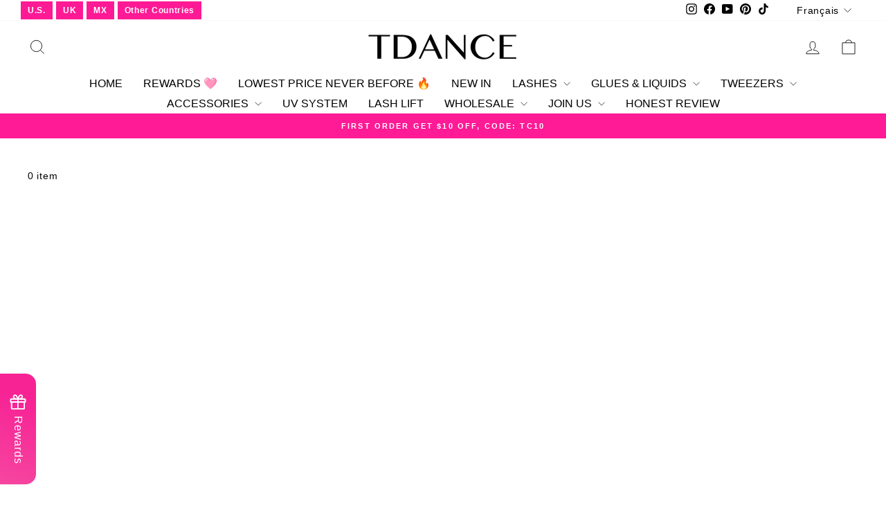

--- FILE ---
content_type: text/html; charset=utf-8
request_url: https://www.tdancelashes.com/fr/collections/fy-series
body_size: 71343
content:
<!doctype html>
<html class="no-js" lang="fr" dir="ltr">
  <head>
    <meta charset="utf-8">
    <meta http-equiv="X-UA-Compatible" content="IE=edge,chrome=1">
    <meta name="viewport" content="width=device-width,initial-scale=1">
    <meta name="theme-color" content="#ff1a95">
    <link rel="canonical" href="https://www.tdancelashes.com/fr/collections/fy-series">
    <link rel="preconnect" href="https://cdn.shopify.com" crossorigin>
    <link rel="preconnect" href="https://fonts.shopifycdn.com" crossorigin>
    <link rel="dns-prefetch" href="https://productreviews.shopifycdn.com">
    <link rel="dns-prefetch" href="https://ajax.googleapis.com">
    <link rel="dns-prefetch" href="https://maps.googleapis.com">
    <link rel="dns-prefetch" href="https://maps.gstatic.com"><link rel="shortcut icon" href="//www.tdancelashes.com/cdn/shop/files/app_-1_32x32.png?v=1752561075" type="image/png"><title>Série FY
&ndash; TDANCE
</title>
<meta property="og:site_name" content="TDANCE">
  <meta property="og:url" content="https://www.tdancelashes.com/fr/collections/fy-series">
  <meta property="og:title" content="Série FY">
  <meta property="og:type" content="website">
  <meta property="og:description" content="TDANCE est le meilleur fournisseur de cils, offre des extensions de cils de haute qualité, des cils de vison, des éventails de volume prémâchés, de la colle à cils, des liftings de cils, des laminages de sourcils, uniquement au prix de gros."><meta name="twitter:site" content="@">
  <meta name="twitter:card" content="summary_large_image">
  <meta name="twitter:title" content="Série FY">
  <meta name="twitter:description" content="TDANCE est le meilleur fournisseur de cils, offre des extensions de cils de haute qualité, des cils de vison, des éventails de volume prémâchés, de la colle à cils, des liftings de cils, des laminages de sourcils, uniquement au prix de gros.">
<style data-shopify>
  

  
  
  
</style><link href="//www.tdancelashes.com/cdn/shop/t/44/assets/theme.css?v=71995650467278527651766649320" rel="stylesheet" type="text/css" media="all" />
<style data-shopify>:root {
    --typeHeaderPrimary: "system_ui";
    --typeHeaderFallback: -apple-system, 'Segoe UI', Roboto, 'Helvetica Neue', 'Noto Sans', 'Liberation Sans', Arial, sans-serif, 'Apple Color Emoji', 'Segoe UI Emoji', 'Segoe UI Symbol', 'Noto Color Emoji';
    --typeHeaderSize: 31px;
    --typeHeaderWeight: 400;
    --typeHeaderLineHeight: 0.9;
    --typeHeaderSpacing: 0.0em;

    --typeBasePrimary:"system_ui";
    --typeBaseFallback:-apple-system, 'Segoe UI', Roboto, 'Helvetica Neue', 'Noto Sans', 'Liberation Sans', Arial, sans-serif, 'Apple Color Emoji', 'Segoe UI Emoji', 'Segoe UI Symbol', 'Noto Color Emoji';
    --typeBaseSize: 14px;
    --typeBaseWeight: 400;
    --typeBaseSpacing: 0.05em;
    --typeBaseLineHeight: 1.4;
    --typeBaselineHeightMinus01: 1.3;

    --typeCollectionTitle: 23px;

    --iconWeight: 2px;
    --iconLinecaps: miter;

    
        --buttonRadius: 0;
    

    --colorGridOverlayOpacity: 0.1;
    }

    .placeholder-content {
    background-image: linear-gradient(100deg, #ffffff 40%, #f7f7f7 63%, #ffffff 79%);
    }</style><style>
      span.jdgm-rev__author:after {
          content: 'Verified';
          padding: 0px 5px;
          background-color: #4c4646;
          color: white;
          border-radius: 5px;
          margin-left: 10px;
          font-size: 12px;
      }

      .jdgm-rev__author-wrapper .jdgm-rev__buyer-badge-wrapper {
        display: none!important;
      }


      .jdgm-rev .jdgm-row-profile div.jdgm-rev__icon:after {
          position: absolute;
          bottom: 0;
          right: 0;
          width: 12px;
          height: 12px;
          color: white;
          border: none;
          font-family: "JudgemeIcons";
          font-size: 8px;
          font-weight: bold;
          line-height: 12px;
          text-align: center;
          content: "\e001";
          border-radius: 100%;
          background-color: #D1A459;
      }
    </style>

    <!-- Hotjar Tracking Code for www.tdancelashes.com -->
    <script>
      (function (h, o, t, j, a, r) {
        h.hj =
          h.hj ||
          function () {
            (h.hj.q = h.hj.q || []).push(arguments);
          };
        h._hjSettings = { hjid: 2196737, hjsv: 6 };
        a = o.getElementsByTagName('head')[0];
        r = o.createElement('script');
        r.async = 1;
        r.src = t + h._hjSettings.hjid + j + h._hjSettings.hjsv;
        a.appendChild(r);
      })(window, document, 'https://static.hotjar.com/c/hotjar-', '.js?sv=');
    </script>

    <script type="text/javascript">
      (function (c, l, a, r, i, t, y) {
        c[a] =
          c[a] ||
          function () {
            (c[a].q = c[a].q || []).push(arguments);
          };
        t = l.createElement(r);
        t.async = 1;
        t.src = 'https://www.clarity.ms/tag/' + i;
        y = l.getElementsByTagName(r)[0];
        y.parentNode.insertBefore(t, y);
      })(window, document, 'clarity', 'script', 'kwdl2jjfgp');
    </script>

    <script>
      document.documentElement.className = document.documentElement.className.replace('no-js', 'js');

      window.theme = window.theme || {};
      theme.routes = {
        home: "/fr",
        cart: "/fr/cart.js",
        cartPage: "/fr/cart",
        cartAdd: "/fr/cart/add.js",
        cartChange: "/fr/cart/change.js",
        search: "/fr/search",
        predictiveSearch: "/fr/search/suggest"
      };
      theme.strings = {
        soldOut: "Épuisé",
        unavailable: "Non disponible",
        inStockLabel: "En stock",
        oneStockLabel: "[count] en stock",
        otherStockLabel: "[count] en stock",
        willNotShipUntil: "Sera expédié après [date]",
        willBeInStockAfter: "Sera en stock à compter de [date]",
        waitingForStock: "Inventaire sur le chemin",
        savePrice: "Épargnez [saved_amount]",
        cartEmpty: "Votre panier est vide.",
        cartTermsConfirmation: "Vous devez accepter les termes et conditions de vente pour vérifier",
        searchCollections: "Collections",
        searchPages: "Pages",
        searchArticles: "Des articles",
        productFrom: "À partir de ",
        maxQuantity: "Vous ne pouvez avoir que [quantity] de [title] dans votre panier."
      };
      theme.settings = {
        cartType: "drawer",
        isCustomerTemplate: false,
        moneyFormat: "\u003cspan class=\"money conversion-bear-money\"\u003e\u003cspan class=money\u003e${{amount}}\u003c\/span\u003e\u003c\/span\u003e",
        saveType: "dollar",
        productImageSize: "square",
        productImageCover: true,
        predictiveSearch: false,
        predictiveSearchType: null,
        predictiveSearchVendor: false,
        predictiveSearchPrice: false,
        quickView: false,
        themeName: 'Impulse',
        themeVersion: "7.4.0"
      };
    </script>

    <script>window.performance && window.performance.mark && window.performance.mark('shopify.content_for_header.start');</script><meta name="google-site-verification" content="x9Zt8jE_LiTNQ2yQlsU_RERPXhdPRMQ_F7bpX7fvsWg">
<meta id="shopify-digital-wallet" name="shopify-digital-wallet" content="/6424494168/digital_wallets/dialog">
<meta name="shopify-checkout-api-token" content="2a8d7d90081a296853cf64a0f4db1b2f">
<meta id="in-context-paypal-metadata" data-shop-id="6424494168" data-venmo-supported="false" data-environment="production" data-locale="fr_FR" data-paypal-v4="true" data-currency="USD">
<link rel="alternate" type="application/atom+xml" title="Feed" href="/fr/collections/fy-series.atom" />
<link rel="alternate" hreflang="x-default" href="https://www.tdancelashes.com/collections/fy-series">
<link rel="alternate" hreflang="en-BR" href="https://br.tdancelashes.com/collections/fy-series">
<link rel="alternate" hreflang="es-BR" href="https://br.tdancelashes.com/es/collections/fy-series">
<link rel="alternate" hreflang="de-BR" href="https://br.tdancelashes.com/de/collections/fy-series">
<link rel="alternate" hreflang="fr-BR" href="https://br.tdancelashes.com/fr/collections/fy-series">
<link rel="alternate" hreflang="en-DE" href="https://de.tdancelashes.com/collections/fy-series">
<link rel="alternate" hreflang="es-DE" href="https://de.tdancelashes.com/es/collections/fy-series">
<link rel="alternate" hreflang="fr-DE" href="https://de.tdancelashes.com/fr/collections/fy-series">
<link rel="alternate" hreflang="de-DE" href="https://de.tdancelashes.com/de/collections/fy-series">
<link rel="alternate" hreflang="en-AD" href="https://global.tdancelashes.com/collections/fy-series">
<link rel="alternate" hreflang="es-AD" href="https://global.tdancelashes.com/es/collections/fy-series">
<link rel="alternate" hreflang="de-AD" href="https://global.tdancelashes.com/de/collections/fy-series">
<link rel="alternate" hreflang="fr-AD" href="https://global.tdancelashes.com/fr/collections/fy-series">
<link rel="alternate" hreflang="en-AE" href="https://global.tdancelashes.com/collections/fy-series">
<link rel="alternate" hreflang="es-AE" href="https://global.tdancelashes.com/es/collections/fy-series">
<link rel="alternate" hreflang="de-AE" href="https://global.tdancelashes.com/de/collections/fy-series">
<link rel="alternate" hreflang="fr-AE" href="https://global.tdancelashes.com/fr/collections/fy-series">
<link rel="alternate" hreflang="en-AF" href="https://global.tdancelashes.com/collections/fy-series">
<link rel="alternate" hreflang="es-AF" href="https://global.tdancelashes.com/es/collections/fy-series">
<link rel="alternate" hreflang="de-AF" href="https://global.tdancelashes.com/de/collections/fy-series">
<link rel="alternate" hreflang="fr-AF" href="https://global.tdancelashes.com/fr/collections/fy-series">
<link rel="alternate" hreflang="en-AG" href="https://global.tdancelashes.com/collections/fy-series">
<link rel="alternate" hreflang="es-AG" href="https://global.tdancelashes.com/es/collections/fy-series">
<link rel="alternate" hreflang="de-AG" href="https://global.tdancelashes.com/de/collections/fy-series">
<link rel="alternate" hreflang="fr-AG" href="https://global.tdancelashes.com/fr/collections/fy-series">
<link rel="alternate" hreflang="en-AI" href="https://global.tdancelashes.com/collections/fy-series">
<link rel="alternate" hreflang="es-AI" href="https://global.tdancelashes.com/es/collections/fy-series">
<link rel="alternate" hreflang="de-AI" href="https://global.tdancelashes.com/de/collections/fy-series">
<link rel="alternate" hreflang="fr-AI" href="https://global.tdancelashes.com/fr/collections/fy-series">
<link rel="alternate" hreflang="en-AL" href="https://global.tdancelashes.com/collections/fy-series">
<link rel="alternate" hreflang="es-AL" href="https://global.tdancelashes.com/es/collections/fy-series">
<link rel="alternate" hreflang="de-AL" href="https://global.tdancelashes.com/de/collections/fy-series">
<link rel="alternate" hreflang="fr-AL" href="https://global.tdancelashes.com/fr/collections/fy-series">
<link rel="alternate" hreflang="en-AM" href="https://global.tdancelashes.com/collections/fy-series">
<link rel="alternate" hreflang="es-AM" href="https://global.tdancelashes.com/es/collections/fy-series">
<link rel="alternate" hreflang="de-AM" href="https://global.tdancelashes.com/de/collections/fy-series">
<link rel="alternate" hreflang="fr-AM" href="https://global.tdancelashes.com/fr/collections/fy-series">
<link rel="alternate" hreflang="en-AO" href="https://global.tdancelashes.com/collections/fy-series">
<link rel="alternate" hreflang="es-AO" href="https://global.tdancelashes.com/es/collections/fy-series">
<link rel="alternate" hreflang="de-AO" href="https://global.tdancelashes.com/de/collections/fy-series">
<link rel="alternate" hreflang="fr-AO" href="https://global.tdancelashes.com/fr/collections/fy-series">
<link rel="alternate" hreflang="en-AR" href="https://global.tdancelashes.com/collections/fy-series">
<link rel="alternate" hreflang="es-AR" href="https://global.tdancelashes.com/es/collections/fy-series">
<link rel="alternate" hreflang="de-AR" href="https://global.tdancelashes.com/de/collections/fy-series">
<link rel="alternate" hreflang="fr-AR" href="https://global.tdancelashes.com/fr/collections/fy-series">
<link rel="alternate" hreflang="en-AU" href="https://global.tdancelashes.com/collections/fy-series">
<link rel="alternate" hreflang="es-AU" href="https://global.tdancelashes.com/es/collections/fy-series">
<link rel="alternate" hreflang="de-AU" href="https://global.tdancelashes.com/de/collections/fy-series">
<link rel="alternate" hreflang="fr-AU" href="https://global.tdancelashes.com/fr/collections/fy-series">
<link rel="alternate" hreflang="en-AW" href="https://global.tdancelashes.com/collections/fy-series">
<link rel="alternate" hreflang="es-AW" href="https://global.tdancelashes.com/es/collections/fy-series">
<link rel="alternate" hreflang="de-AW" href="https://global.tdancelashes.com/de/collections/fy-series">
<link rel="alternate" hreflang="fr-AW" href="https://global.tdancelashes.com/fr/collections/fy-series">
<link rel="alternate" hreflang="en-AZ" href="https://global.tdancelashes.com/collections/fy-series">
<link rel="alternate" hreflang="es-AZ" href="https://global.tdancelashes.com/es/collections/fy-series">
<link rel="alternate" hreflang="de-AZ" href="https://global.tdancelashes.com/de/collections/fy-series">
<link rel="alternate" hreflang="fr-AZ" href="https://global.tdancelashes.com/fr/collections/fy-series">
<link rel="alternate" hreflang="en-BA" href="https://global.tdancelashes.com/collections/fy-series">
<link rel="alternate" hreflang="es-BA" href="https://global.tdancelashes.com/es/collections/fy-series">
<link rel="alternate" hreflang="de-BA" href="https://global.tdancelashes.com/de/collections/fy-series">
<link rel="alternate" hreflang="fr-BA" href="https://global.tdancelashes.com/fr/collections/fy-series">
<link rel="alternate" hreflang="en-BB" href="https://global.tdancelashes.com/collections/fy-series">
<link rel="alternate" hreflang="es-BB" href="https://global.tdancelashes.com/es/collections/fy-series">
<link rel="alternate" hreflang="de-BB" href="https://global.tdancelashes.com/de/collections/fy-series">
<link rel="alternate" hreflang="fr-BB" href="https://global.tdancelashes.com/fr/collections/fy-series">
<link rel="alternate" hreflang="en-BD" href="https://global.tdancelashes.com/collections/fy-series">
<link rel="alternate" hreflang="es-BD" href="https://global.tdancelashes.com/es/collections/fy-series">
<link rel="alternate" hreflang="de-BD" href="https://global.tdancelashes.com/de/collections/fy-series">
<link rel="alternate" hreflang="fr-BD" href="https://global.tdancelashes.com/fr/collections/fy-series">
<link rel="alternate" hreflang="en-BE" href="https://global.tdancelashes.com/collections/fy-series">
<link rel="alternate" hreflang="es-BE" href="https://global.tdancelashes.com/es/collections/fy-series">
<link rel="alternate" hreflang="de-BE" href="https://global.tdancelashes.com/de/collections/fy-series">
<link rel="alternate" hreflang="fr-BE" href="https://global.tdancelashes.com/fr/collections/fy-series">
<link rel="alternate" hreflang="en-BF" href="https://global.tdancelashes.com/collections/fy-series">
<link rel="alternate" hreflang="es-BF" href="https://global.tdancelashes.com/es/collections/fy-series">
<link rel="alternate" hreflang="de-BF" href="https://global.tdancelashes.com/de/collections/fy-series">
<link rel="alternate" hreflang="fr-BF" href="https://global.tdancelashes.com/fr/collections/fy-series">
<link rel="alternate" hreflang="en-BG" href="https://global.tdancelashes.com/collections/fy-series">
<link rel="alternate" hreflang="es-BG" href="https://global.tdancelashes.com/es/collections/fy-series">
<link rel="alternate" hreflang="de-BG" href="https://global.tdancelashes.com/de/collections/fy-series">
<link rel="alternate" hreflang="fr-BG" href="https://global.tdancelashes.com/fr/collections/fy-series">
<link rel="alternate" hreflang="en-BH" href="https://global.tdancelashes.com/collections/fy-series">
<link rel="alternate" hreflang="es-BH" href="https://global.tdancelashes.com/es/collections/fy-series">
<link rel="alternate" hreflang="de-BH" href="https://global.tdancelashes.com/de/collections/fy-series">
<link rel="alternate" hreflang="fr-BH" href="https://global.tdancelashes.com/fr/collections/fy-series">
<link rel="alternate" hreflang="en-BI" href="https://global.tdancelashes.com/collections/fy-series">
<link rel="alternate" hreflang="es-BI" href="https://global.tdancelashes.com/es/collections/fy-series">
<link rel="alternate" hreflang="de-BI" href="https://global.tdancelashes.com/de/collections/fy-series">
<link rel="alternate" hreflang="fr-BI" href="https://global.tdancelashes.com/fr/collections/fy-series">
<link rel="alternate" hreflang="en-BJ" href="https://global.tdancelashes.com/collections/fy-series">
<link rel="alternate" hreflang="es-BJ" href="https://global.tdancelashes.com/es/collections/fy-series">
<link rel="alternate" hreflang="de-BJ" href="https://global.tdancelashes.com/de/collections/fy-series">
<link rel="alternate" hreflang="fr-BJ" href="https://global.tdancelashes.com/fr/collections/fy-series">
<link rel="alternate" hreflang="en-BN" href="https://global.tdancelashes.com/collections/fy-series">
<link rel="alternate" hreflang="es-BN" href="https://global.tdancelashes.com/es/collections/fy-series">
<link rel="alternate" hreflang="de-BN" href="https://global.tdancelashes.com/de/collections/fy-series">
<link rel="alternate" hreflang="fr-BN" href="https://global.tdancelashes.com/fr/collections/fy-series">
<link rel="alternate" hreflang="en-BO" href="https://global.tdancelashes.com/collections/fy-series">
<link rel="alternate" hreflang="es-BO" href="https://global.tdancelashes.com/es/collections/fy-series">
<link rel="alternate" hreflang="de-BO" href="https://global.tdancelashes.com/de/collections/fy-series">
<link rel="alternate" hreflang="fr-BO" href="https://global.tdancelashes.com/fr/collections/fy-series">
<link rel="alternate" hreflang="en-BS" href="https://global.tdancelashes.com/collections/fy-series">
<link rel="alternate" hreflang="es-BS" href="https://global.tdancelashes.com/es/collections/fy-series">
<link rel="alternate" hreflang="de-BS" href="https://global.tdancelashes.com/de/collections/fy-series">
<link rel="alternate" hreflang="fr-BS" href="https://global.tdancelashes.com/fr/collections/fy-series">
<link rel="alternate" hreflang="en-BT" href="https://global.tdancelashes.com/collections/fy-series">
<link rel="alternate" hreflang="es-BT" href="https://global.tdancelashes.com/es/collections/fy-series">
<link rel="alternate" hreflang="de-BT" href="https://global.tdancelashes.com/de/collections/fy-series">
<link rel="alternate" hreflang="fr-BT" href="https://global.tdancelashes.com/fr/collections/fy-series">
<link rel="alternate" hreflang="en-BW" href="https://global.tdancelashes.com/collections/fy-series">
<link rel="alternate" hreflang="es-BW" href="https://global.tdancelashes.com/es/collections/fy-series">
<link rel="alternate" hreflang="de-BW" href="https://global.tdancelashes.com/de/collections/fy-series">
<link rel="alternate" hreflang="fr-BW" href="https://global.tdancelashes.com/fr/collections/fy-series">
<link rel="alternate" hreflang="en-BY" href="https://global.tdancelashes.com/collections/fy-series">
<link rel="alternate" hreflang="es-BY" href="https://global.tdancelashes.com/es/collections/fy-series">
<link rel="alternate" hreflang="de-BY" href="https://global.tdancelashes.com/de/collections/fy-series">
<link rel="alternate" hreflang="fr-BY" href="https://global.tdancelashes.com/fr/collections/fy-series">
<link rel="alternate" hreflang="en-BZ" href="https://global.tdancelashes.com/collections/fy-series">
<link rel="alternate" hreflang="es-BZ" href="https://global.tdancelashes.com/es/collections/fy-series">
<link rel="alternate" hreflang="de-BZ" href="https://global.tdancelashes.com/de/collections/fy-series">
<link rel="alternate" hreflang="fr-BZ" href="https://global.tdancelashes.com/fr/collections/fy-series">
<link rel="alternate" hreflang="en-CA" href="https://global.tdancelashes.com/collections/fy-series">
<link rel="alternate" hreflang="es-CA" href="https://global.tdancelashes.com/es/collections/fy-series">
<link rel="alternate" hreflang="de-CA" href="https://global.tdancelashes.com/de/collections/fy-series">
<link rel="alternate" hreflang="fr-CA" href="https://global.tdancelashes.com/fr/collections/fy-series">
<link rel="alternate" hreflang="en-CD" href="https://global.tdancelashes.com/collections/fy-series">
<link rel="alternate" hreflang="es-CD" href="https://global.tdancelashes.com/es/collections/fy-series">
<link rel="alternate" hreflang="de-CD" href="https://global.tdancelashes.com/de/collections/fy-series">
<link rel="alternate" hreflang="fr-CD" href="https://global.tdancelashes.com/fr/collections/fy-series">
<link rel="alternate" hreflang="en-CF" href="https://global.tdancelashes.com/collections/fy-series">
<link rel="alternate" hreflang="es-CF" href="https://global.tdancelashes.com/es/collections/fy-series">
<link rel="alternate" hreflang="de-CF" href="https://global.tdancelashes.com/de/collections/fy-series">
<link rel="alternate" hreflang="fr-CF" href="https://global.tdancelashes.com/fr/collections/fy-series">
<link rel="alternate" hreflang="en-CK" href="https://global.tdancelashes.com/collections/fy-series">
<link rel="alternate" hreflang="es-CK" href="https://global.tdancelashes.com/es/collections/fy-series">
<link rel="alternate" hreflang="de-CK" href="https://global.tdancelashes.com/de/collections/fy-series">
<link rel="alternate" hreflang="fr-CK" href="https://global.tdancelashes.com/fr/collections/fy-series">
<link rel="alternate" hreflang="en-CM" href="https://global.tdancelashes.com/collections/fy-series">
<link rel="alternate" hreflang="es-CM" href="https://global.tdancelashes.com/es/collections/fy-series">
<link rel="alternate" hreflang="de-CM" href="https://global.tdancelashes.com/de/collections/fy-series">
<link rel="alternate" hreflang="fr-CM" href="https://global.tdancelashes.com/fr/collections/fy-series">
<link rel="alternate" hreflang="en-CN" href="https://global.tdancelashes.com/collections/fy-series">
<link rel="alternate" hreflang="es-CN" href="https://global.tdancelashes.com/es/collections/fy-series">
<link rel="alternate" hreflang="de-CN" href="https://global.tdancelashes.com/de/collections/fy-series">
<link rel="alternate" hreflang="fr-CN" href="https://global.tdancelashes.com/fr/collections/fy-series">
<link rel="alternate" hreflang="en-CO" href="https://global.tdancelashes.com/collections/fy-series">
<link rel="alternate" hreflang="es-CO" href="https://global.tdancelashes.com/es/collections/fy-series">
<link rel="alternate" hreflang="de-CO" href="https://global.tdancelashes.com/de/collections/fy-series">
<link rel="alternate" hreflang="fr-CO" href="https://global.tdancelashes.com/fr/collections/fy-series">
<link rel="alternate" hreflang="en-CR" href="https://global.tdancelashes.com/collections/fy-series">
<link rel="alternate" hreflang="es-CR" href="https://global.tdancelashes.com/es/collections/fy-series">
<link rel="alternate" hreflang="de-CR" href="https://global.tdancelashes.com/de/collections/fy-series">
<link rel="alternate" hreflang="fr-CR" href="https://global.tdancelashes.com/fr/collections/fy-series">
<link rel="alternate" hreflang="en-CV" href="https://global.tdancelashes.com/collections/fy-series">
<link rel="alternate" hreflang="es-CV" href="https://global.tdancelashes.com/es/collections/fy-series">
<link rel="alternate" hreflang="de-CV" href="https://global.tdancelashes.com/de/collections/fy-series">
<link rel="alternate" hreflang="fr-CV" href="https://global.tdancelashes.com/fr/collections/fy-series">
<link rel="alternate" hreflang="en-CY" href="https://global.tdancelashes.com/collections/fy-series">
<link rel="alternate" hreflang="es-CY" href="https://global.tdancelashes.com/es/collections/fy-series">
<link rel="alternate" hreflang="de-CY" href="https://global.tdancelashes.com/de/collections/fy-series">
<link rel="alternate" hreflang="fr-CY" href="https://global.tdancelashes.com/fr/collections/fy-series">
<link rel="alternate" hreflang="en-CZ" href="https://global.tdancelashes.com/collections/fy-series">
<link rel="alternate" hreflang="es-CZ" href="https://global.tdancelashes.com/es/collections/fy-series">
<link rel="alternate" hreflang="de-CZ" href="https://global.tdancelashes.com/de/collections/fy-series">
<link rel="alternate" hreflang="fr-CZ" href="https://global.tdancelashes.com/fr/collections/fy-series">
<link rel="alternate" hreflang="en-DJ" href="https://global.tdancelashes.com/collections/fy-series">
<link rel="alternate" hreflang="es-DJ" href="https://global.tdancelashes.com/es/collections/fy-series">
<link rel="alternate" hreflang="de-DJ" href="https://global.tdancelashes.com/de/collections/fy-series">
<link rel="alternate" hreflang="fr-DJ" href="https://global.tdancelashes.com/fr/collections/fy-series">
<link rel="alternate" hreflang="en-DK" href="https://global.tdancelashes.com/collections/fy-series">
<link rel="alternate" hreflang="es-DK" href="https://global.tdancelashes.com/es/collections/fy-series">
<link rel="alternate" hreflang="de-DK" href="https://global.tdancelashes.com/de/collections/fy-series">
<link rel="alternate" hreflang="fr-DK" href="https://global.tdancelashes.com/fr/collections/fy-series">
<link rel="alternate" hreflang="en-DM" href="https://global.tdancelashes.com/collections/fy-series">
<link rel="alternate" hreflang="es-DM" href="https://global.tdancelashes.com/es/collections/fy-series">
<link rel="alternate" hreflang="de-DM" href="https://global.tdancelashes.com/de/collections/fy-series">
<link rel="alternate" hreflang="fr-DM" href="https://global.tdancelashes.com/fr/collections/fy-series">
<link rel="alternate" hreflang="en-DO" href="https://global.tdancelashes.com/collections/fy-series">
<link rel="alternate" hreflang="es-DO" href="https://global.tdancelashes.com/es/collections/fy-series">
<link rel="alternate" hreflang="de-DO" href="https://global.tdancelashes.com/de/collections/fy-series">
<link rel="alternate" hreflang="fr-DO" href="https://global.tdancelashes.com/fr/collections/fy-series">
<link rel="alternate" hreflang="en-DZ" href="https://global.tdancelashes.com/collections/fy-series">
<link rel="alternate" hreflang="es-DZ" href="https://global.tdancelashes.com/es/collections/fy-series">
<link rel="alternate" hreflang="de-DZ" href="https://global.tdancelashes.com/de/collections/fy-series">
<link rel="alternate" hreflang="fr-DZ" href="https://global.tdancelashes.com/fr/collections/fy-series">
<link rel="alternate" hreflang="en-EC" href="https://global.tdancelashes.com/collections/fy-series">
<link rel="alternate" hreflang="es-EC" href="https://global.tdancelashes.com/es/collections/fy-series">
<link rel="alternate" hreflang="de-EC" href="https://global.tdancelashes.com/de/collections/fy-series">
<link rel="alternate" hreflang="fr-EC" href="https://global.tdancelashes.com/fr/collections/fy-series">
<link rel="alternate" hreflang="en-EE" href="https://global.tdancelashes.com/collections/fy-series">
<link rel="alternate" hreflang="es-EE" href="https://global.tdancelashes.com/es/collections/fy-series">
<link rel="alternate" hreflang="de-EE" href="https://global.tdancelashes.com/de/collections/fy-series">
<link rel="alternate" hreflang="fr-EE" href="https://global.tdancelashes.com/fr/collections/fy-series">
<link rel="alternate" hreflang="en-EG" href="https://global.tdancelashes.com/collections/fy-series">
<link rel="alternate" hreflang="es-EG" href="https://global.tdancelashes.com/es/collections/fy-series">
<link rel="alternate" hreflang="de-EG" href="https://global.tdancelashes.com/de/collections/fy-series">
<link rel="alternate" hreflang="fr-EG" href="https://global.tdancelashes.com/fr/collections/fy-series">
<link rel="alternate" hreflang="en-ER" href="https://global.tdancelashes.com/collections/fy-series">
<link rel="alternate" hreflang="es-ER" href="https://global.tdancelashes.com/es/collections/fy-series">
<link rel="alternate" hreflang="de-ER" href="https://global.tdancelashes.com/de/collections/fy-series">
<link rel="alternate" hreflang="fr-ER" href="https://global.tdancelashes.com/fr/collections/fy-series">
<link rel="alternate" hreflang="en-ET" href="https://global.tdancelashes.com/collections/fy-series">
<link rel="alternate" hreflang="es-ET" href="https://global.tdancelashes.com/es/collections/fy-series">
<link rel="alternate" hreflang="de-ET" href="https://global.tdancelashes.com/de/collections/fy-series">
<link rel="alternate" hreflang="fr-ET" href="https://global.tdancelashes.com/fr/collections/fy-series">
<link rel="alternate" hreflang="en-FI" href="https://global.tdancelashes.com/collections/fy-series">
<link rel="alternate" hreflang="es-FI" href="https://global.tdancelashes.com/es/collections/fy-series">
<link rel="alternate" hreflang="de-FI" href="https://global.tdancelashes.com/de/collections/fy-series">
<link rel="alternate" hreflang="fr-FI" href="https://global.tdancelashes.com/fr/collections/fy-series">
<link rel="alternate" hreflang="en-FJ" href="https://global.tdancelashes.com/collections/fy-series">
<link rel="alternate" hreflang="es-FJ" href="https://global.tdancelashes.com/es/collections/fy-series">
<link rel="alternate" hreflang="de-FJ" href="https://global.tdancelashes.com/de/collections/fy-series">
<link rel="alternate" hreflang="fr-FJ" href="https://global.tdancelashes.com/fr/collections/fy-series">
<link rel="alternate" hreflang="en-FO" href="https://global.tdancelashes.com/collections/fy-series">
<link rel="alternate" hreflang="es-FO" href="https://global.tdancelashes.com/es/collections/fy-series">
<link rel="alternate" hreflang="de-FO" href="https://global.tdancelashes.com/de/collections/fy-series">
<link rel="alternate" hreflang="fr-FO" href="https://global.tdancelashes.com/fr/collections/fy-series">
<link rel="alternate" hreflang="en-GA" href="https://global.tdancelashes.com/collections/fy-series">
<link rel="alternate" hreflang="es-GA" href="https://global.tdancelashes.com/es/collections/fy-series">
<link rel="alternate" hreflang="de-GA" href="https://global.tdancelashes.com/de/collections/fy-series">
<link rel="alternate" hreflang="fr-GA" href="https://global.tdancelashes.com/fr/collections/fy-series">
<link rel="alternate" hreflang="en-GD" href="https://global.tdancelashes.com/collections/fy-series">
<link rel="alternate" hreflang="es-GD" href="https://global.tdancelashes.com/es/collections/fy-series">
<link rel="alternate" hreflang="de-GD" href="https://global.tdancelashes.com/de/collections/fy-series">
<link rel="alternate" hreflang="fr-GD" href="https://global.tdancelashes.com/fr/collections/fy-series">
<link rel="alternate" hreflang="en-GE" href="https://global.tdancelashes.com/collections/fy-series">
<link rel="alternate" hreflang="es-GE" href="https://global.tdancelashes.com/es/collections/fy-series">
<link rel="alternate" hreflang="de-GE" href="https://global.tdancelashes.com/de/collections/fy-series">
<link rel="alternate" hreflang="fr-GE" href="https://global.tdancelashes.com/fr/collections/fy-series">
<link rel="alternate" hreflang="en-GF" href="https://global.tdancelashes.com/collections/fy-series">
<link rel="alternate" hreflang="es-GF" href="https://global.tdancelashes.com/es/collections/fy-series">
<link rel="alternate" hreflang="de-GF" href="https://global.tdancelashes.com/de/collections/fy-series">
<link rel="alternate" hreflang="fr-GF" href="https://global.tdancelashes.com/fr/collections/fy-series">
<link rel="alternate" hreflang="en-GG" href="https://global.tdancelashes.com/collections/fy-series">
<link rel="alternate" hreflang="es-GG" href="https://global.tdancelashes.com/es/collections/fy-series">
<link rel="alternate" hreflang="de-GG" href="https://global.tdancelashes.com/de/collections/fy-series">
<link rel="alternate" hreflang="fr-GG" href="https://global.tdancelashes.com/fr/collections/fy-series">
<link rel="alternate" hreflang="en-GH" href="https://global.tdancelashes.com/collections/fy-series">
<link rel="alternate" hreflang="es-GH" href="https://global.tdancelashes.com/es/collections/fy-series">
<link rel="alternate" hreflang="de-GH" href="https://global.tdancelashes.com/de/collections/fy-series">
<link rel="alternate" hreflang="fr-GH" href="https://global.tdancelashes.com/fr/collections/fy-series">
<link rel="alternate" hreflang="en-GI" href="https://global.tdancelashes.com/collections/fy-series">
<link rel="alternate" hreflang="es-GI" href="https://global.tdancelashes.com/es/collections/fy-series">
<link rel="alternate" hreflang="de-GI" href="https://global.tdancelashes.com/de/collections/fy-series">
<link rel="alternate" hreflang="fr-GI" href="https://global.tdancelashes.com/fr/collections/fy-series">
<link rel="alternate" hreflang="en-GL" href="https://global.tdancelashes.com/collections/fy-series">
<link rel="alternate" hreflang="es-GL" href="https://global.tdancelashes.com/es/collections/fy-series">
<link rel="alternate" hreflang="de-GL" href="https://global.tdancelashes.com/de/collections/fy-series">
<link rel="alternate" hreflang="fr-GL" href="https://global.tdancelashes.com/fr/collections/fy-series">
<link rel="alternate" hreflang="en-GM" href="https://global.tdancelashes.com/collections/fy-series">
<link rel="alternate" hreflang="es-GM" href="https://global.tdancelashes.com/es/collections/fy-series">
<link rel="alternate" hreflang="de-GM" href="https://global.tdancelashes.com/de/collections/fy-series">
<link rel="alternate" hreflang="fr-GM" href="https://global.tdancelashes.com/fr/collections/fy-series">
<link rel="alternate" hreflang="en-GN" href="https://global.tdancelashes.com/collections/fy-series">
<link rel="alternate" hreflang="es-GN" href="https://global.tdancelashes.com/es/collections/fy-series">
<link rel="alternate" hreflang="de-GN" href="https://global.tdancelashes.com/de/collections/fy-series">
<link rel="alternate" hreflang="fr-GN" href="https://global.tdancelashes.com/fr/collections/fy-series">
<link rel="alternate" hreflang="en-GP" href="https://global.tdancelashes.com/collections/fy-series">
<link rel="alternate" hreflang="es-GP" href="https://global.tdancelashes.com/es/collections/fy-series">
<link rel="alternate" hreflang="de-GP" href="https://global.tdancelashes.com/de/collections/fy-series">
<link rel="alternate" hreflang="fr-GP" href="https://global.tdancelashes.com/fr/collections/fy-series">
<link rel="alternate" hreflang="en-GQ" href="https://global.tdancelashes.com/collections/fy-series">
<link rel="alternate" hreflang="es-GQ" href="https://global.tdancelashes.com/es/collections/fy-series">
<link rel="alternate" hreflang="de-GQ" href="https://global.tdancelashes.com/de/collections/fy-series">
<link rel="alternate" hreflang="fr-GQ" href="https://global.tdancelashes.com/fr/collections/fy-series">
<link rel="alternate" hreflang="en-GR" href="https://global.tdancelashes.com/collections/fy-series">
<link rel="alternate" hreflang="es-GR" href="https://global.tdancelashes.com/es/collections/fy-series">
<link rel="alternate" hreflang="de-GR" href="https://global.tdancelashes.com/de/collections/fy-series">
<link rel="alternate" hreflang="fr-GR" href="https://global.tdancelashes.com/fr/collections/fy-series">
<link rel="alternate" hreflang="en-GT" href="https://global.tdancelashes.com/collections/fy-series">
<link rel="alternate" hreflang="es-GT" href="https://global.tdancelashes.com/es/collections/fy-series">
<link rel="alternate" hreflang="de-GT" href="https://global.tdancelashes.com/de/collections/fy-series">
<link rel="alternate" hreflang="fr-GT" href="https://global.tdancelashes.com/fr/collections/fy-series">
<link rel="alternate" hreflang="en-GW" href="https://global.tdancelashes.com/collections/fy-series">
<link rel="alternate" hreflang="es-GW" href="https://global.tdancelashes.com/es/collections/fy-series">
<link rel="alternate" hreflang="de-GW" href="https://global.tdancelashes.com/de/collections/fy-series">
<link rel="alternate" hreflang="fr-GW" href="https://global.tdancelashes.com/fr/collections/fy-series">
<link rel="alternate" hreflang="en-GY" href="https://global.tdancelashes.com/collections/fy-series">
<link rel="alternate" hreflang="es-GY" href="https://global.tdancelashes.com/es/collections/fy-series">
<link rel="alternate" hreflang="de-GY" href="https://global.tdancelashes.com/de/collections/fy-series">
<link rel="alternate" hreflang="fr-GY" href="https://global.tdancelashes.com/fr/collections/fy-series">
<link rel="alternate" hreflang="en-HK" href="https://global.tdancelashes.com/collections/fy-series">
<link rel="alternate" hreflang="es-HK" href="https://global.tdancelashes.com/es/collections/fy-series">
<link rel="alternate" hreflang="de-HK" href="https://global.tdancelashes.com/de/collections/fy-series">
<link rel="alternate" hreflang="fr-HK" href="https://global.tdancelashes.com/fr/collections/fy-series">
<link rel="alternate" hreflang="en-HN" href="https://global.tdancelashes.com/collections/fy-series">
<link rel="alternate" hreflang="es-HN" href="https://global.tdancelashes.com/es/collections/fy-series">
<link rel="alternate" hreflang="de-HN" href="https://global.tdancelashes.com/de/collections/fy-series">
<link rel="alternate" hreflang="fr-HN" href="https://global.tdancelashes.com/fr/collections/fy-series">
<link rel="alternate" hreflang="en-HR" href="https://global.tdancelashes.com/collections/fy-series">
<link rel="alternate" hreflang="es-HR" href="https://global.tdancelashes.com/es/collections/fy-series">
<link rel="alternate" hreflang="de-HR" href="https://global.tdancelashes.com/de/collections/fy-series">
<link rel="alternate" hreflang="fr-HR" href="https://global.tdancelashes.com/fr/collections/fy-series">
<link rel="alternate" hreflang="en-HT" href="https://global.tdancelashes.com/collections/fy-series">
<link rel="alternate" hreflang="es-HT" href="https://global.tdancelashes.com/es/collections/fy-series">
<link rel="alternate" hreflang="de-HT" href="https://global.tdancelashes.com/de/collections/fy-series">
<link rel="alternate" hreflang="fr-HT" href="https://global.tdancelashes.com/fr/collections/fy-series">
<link rel="alternate" hreflang="en-HU" href="https://global.tdancelashes.com/collections/fy-series">
<link rel="alternate" hreflang="es-HU" href="https://global.tdancelashes.com/es/collections/fy-series">
<link rel="alternate" hreflang="de-HU" href="https://global.tdancelashes.com/de/collections/fy-series">
<link rel="alternate" hreflang="fr-HU" href="https://global.tdancelashes.com/fr/collections/fy-series">
<link rel="alternate" hreflang="en-ID" href="https://global.tdancelashes.com/collections/fy-series">
<link rel="alternate" hreflang="es-ID" href="https://global.tdancelashes.com/es/collections/fy-series">
<link rel="alternate" hreflang="de-ID" href="https://global.tdancelashes.com/de/collections/fy-series">
<link rel="alternate" hreflang="fr-ID" href="https://global.tdancelashes.com/fr/collections/fy-series">
<link rel="alternate" hreflang="en-IE" href="https://global.tdancelashes.com/collections/fy-series">
<link rel="alternate" hreflang="es-IE" href="https://global.tdancelashes.com/es/collections/fy-series">
<link rel="alternate" hreflang="de-IE" href="https://global.tdancelashes.com/de/collections/fy-series">
<link rel="alternate" hreflang="fr-IE" href="https://global.tdancelashes.com/fr/collections/fy-series">
<link rel="alternate" hreflang="en-IL" href="https://global.tdancelashes.com/collections/fy-series">
<link rel="alternate" hreflang="es-IL" href="https://global.tdancelashes.com/es/collections/fy-series">
<link rel="alternate" hreflang="de-IL" href="https://global.tdancelashes.com/de/collections/fy-series">
<link rel="alternate" hreflang="fr-IL" href="https://global.tdancelashes.com/fr/collections/fy-series">
<link rel="alternate" hreflang="en-IQ" href="https://global.tdancelashes.com/collections/fy-series">
<link rel="alternate" hreflang="es-IQ" href="https://global.tdancelashes.com/es/collections/fy-series">
<link rel="alternate" hreflang="de-IQ" href="https://global.tdancelashes.com/de/collections/fy-series">
<link rel="alternate" hreflang="fr-IQ" href="https://global.tdancelashes.com/fr/collections/fy-series">
<link rel="alternate" hreflang="en-IS" href="https://global.tdancelashes.com/collections/fy-series">
<link rel="alternate" hreflang="es-IS" href="https://global.tdancelashes.com/es/collections/fy-series">
<link rel="alternate" hreflang="de-IS" href="https://global.tdancelashes.com/de/collections/fy-series">
<link rel="alternate" hreflang="fr-IS" href="https://global.tdancelashes.com/fr/collections/fy-series">
<link rel="alternate" hreflang="en-IT" href="https://global.tdancelashes.com/collections/fy-series">
<link rel="alternate" hreflang="es-IT" href="https://global.tdancelashes.com/es/collections/fy-series">
<link rel="alternate" hreflang="de-IT" href="https://global.tdancelashes.com/de/collections/fy-series">
<link rel="alternate" hreflang="fr-IT" href="https://global.tdancelashes.com/fr/collections/fy-series">
<link rel="alternate" hreflang="en-JE" href="https://global.tdancelashes.com/collections/fy-series">
<link rel="alternate" hreflang="es-JE" href="https://global.tdancelashes.com/es/collections/fy-series">
<link rel="alternate" hreflang="de-JE" href="https://global.tdancelashes.com/de/collections/fy-series">
<link rel="alternate" hreflang="fr-JE" href="https://global.tdancelashes.com/fr/collections/fy-series">
<link rel="alternate" hreflang="en-JM" href="https://global.tdancelashes.com/collections/fy-series">
<link rel="alternate" hreflang="es-JM" href="https://global.tdancelashes.com/es/collections/fy-series">
<link rel="alternate" hreflang="de-JM" href="https://global.tdancelashes.com/de/collections/fy-series">
<link rel="alternate" hreflang="fr-JM" href="https://global.tdancelashes.com/fr/collections/fy-series">
<link rel="alternate" hreflang="en-JO" href="https://global.tdancelashes.com/collections/fy-series">
<link rel="alternate" hreflang="es-JO" href="https://global.tdancelashes.com/es/collections/fy-series">
<link rel="alternate" hreflang="de-JO" href="https://global.tdancelashes.com/de/collections/fy-series">
<link rel="alternate" hreflang="fr-JO" href="https://global.tdancelashes.com/fr/collections/fy-series">
<link rel="alternate" hreflang="en-JP" href="https://global.tdancelashes.com/collections/fy-series">
<link rel="alternate" hreflang="es-JP" href="https://global.tdancelashes.com/es/collections/fy-series">
<link rel="alternate" hreflang="de-JP" href="https://global.tdancelashes.com/de/collections/fy-series">
<link rel="alternate" hreflang="fr-JP" href="https://global.tdancelashes.com/fr/collections/fy-series">
<link rel="alternate" hreflang="en-KE" href="https://global.tdancelashes.com/collections/fy-series">
<link rel="alternate" hreflang="es-KE" href="https://global.tdancelashes.com/es/collections/fy-series">
<link rel="alternate" hreflang="de-KE" href="https://global.tdancelashes.com/de/collections/fy-series">
<link rel="alternate" hreflang="fr-KE" href="https://global.tdancelashes.com/fr/collections/fy-series">
<link rel="alternate" hreflang="en-KG" href="https://global.tdancelashes.com/collections/fy-series">
<link rel="alternate" hreflang="es-KG" href="https://global.tdancelashes.com/es/collections/fy-series">
<link rel="alternate" hreflang="de-KG" href="https://global.tdancelashes.com/de/collections/fy-series">
<link rel="alternate" hreflang="fr-KG" href="https://global.tdancelashes.com/fr/collections/fy-series">
<link rel="alternate" hreflang="en-KH" href="https://global.tdancelashes.com/collections/fy-series">
<link rel="alternate" hreflang="es-KH" href="https://global.tdancelashes.com/es/collections/fy-series">
<link rel="alternate" hreflang="de-KH" href="https://global.tdancelashes.com/de/collections/fy-series">
<link rel="alternate" hreflang="fr-KH" href="https://global.tdancelashes.com/fr/collections/fy-series">
<link rel="alternate" hreflang="en-KI" href="https://global.tdancelashes.com/collections/fy-series">
<link rel="alternate" hreflang="es-KI" href="https://global.tdancelashes.com/es/collections/fy-series">
<link rel="alternate" hreflang="de-KI" href="https://global.tdancelashes.com/de/collections/fy-series">
<link rel="alternate" hreflang="fr-KI" href="https://global.tdancelashes.com/fr/collections/fy-series">
<link rel="alternate" hreflang="en-KM" href="https://global.tdancelashes.com/collections/fy-series">
<link rel="alternate" hreflang="es-KM" href="https://global.tdancelashes.com/es/collections/fy-series">
<link rel="alternate" hreflang="de-KM" href="https://global.tdancelashes.com/de/collections/fy-series">
<link rel="alternate" hreflang="fr-KM" href="https://global.tdancelashes.com/fr/collections/fy-series">
<link rel="alternate" hreflang="en-KN" href="https://global.tdancelashes.com/collections/fy-series">
<link rel="alternate" hreflang="es-KN" href="https://global.tdancelashes.com/es/collections/fy-series">
<link rel="alternate" hreflang="de-KN" href="https://global.tdancelashes.com/de/collections/fy-series">
<link rel="alternate" hreflang="fr-KN" href="https://global.tdancelashes.com/fr/collections/fy-series">
<link rel="alternate" hreflang="en-KR" href="https://global.tdancelashes.com/collections/fy-series">
<link rel="alternate" hreflang="es-KR" href="https://global.tdancelashes.com/es/collections/fy-series">
<link rel="alternate" hreflang="de-KR" href="https://global.tdancelashes.com/de/collections/fy-series">
<link rel="alternate" hreflang="fr-KR" href="https://global.tdancelashes.com/fr/collections/fy-series">
<link rel="alternate" hreflang="en-KW" href="https://global.tdancelashes.com/collections/fy-series">
<link rel="alternate" hreflang="es-KW" href="https://global.tdancelashes.com/es/collections/fy-series">
<link rel="alternate" hreflang="de-KW" href="https://global.tdancelashes.com/de/collections/fy-series">
<link rel="alternate" hreflang="fr-KW" href="https://global.tdancelashes.com/fr/collections/fy-series">
<link rel="alternate" hreflang="en-KY" href="https://global.tdancelashes.com/collections/fy-series">
<link rel="alternate" hreflang="es-KY" href="https://global.tdancelashes.com/es/collections/fy-series">
<link rel="alternate" hreflang="de-KY" href="https://global.tdancelashes.com/de/collections/fy-series">
<link rel="alternate" hreflang="fr-KY" href="https://global.tdancelashes.com/fr/collections/fy-series">
<link rel="alternate" hreflang="en-KZ" href="https://global.tdancelashes.com/collections/fy-series">
<link rel="alternate" hreflang="es-KZ" href="https://global.tdancelashes.com/es/collections/fy-series">
<link rel="alternate" hreflang="de-KZ" href="https://global.tdancelashes.com/de/collections/fy-series">
<link rel="alternate" hreflang="fr-KZ" href="https://global.tdancelashes.com/fr/collections/fy-series">
<link rel="alternate" hreflang="en-LA" href="https://global.tdancelashes.com/collections/fy-series">
<link rel="alternate" hreflang="es-LA" href="https://global.tdancelashes.com/es/collections/fy-series">
<link rel="alternate" hreflang="de-LA" href="https://global.tdancelashes.com/de/collections/fy-series">
<link rel="alternate" hreflang="fr-LA" href="https://global.tdancelashes.com/fr/collections/fy-series">
<link rel="alternate" hreflang="en-LB" href="https://global.tdancelashes.com/collections/fy-series">
<link rel="alternate" hreflang="es-LB" href="https://global.tdancelashes.com/es/collections/fy-series">
<link rel="alternate" hreflang="de-LB" href="https://global.tdancelashes.com/de/collections/fy-series">
<link rel="alternate" hreflang="fr-LB" href="https://global.tdancelashes.com/fr/collections/fy-series">
<link rel="alternate" hreflang="en-LK" href="https://global.tdancelashes.com/collections/fy-series">
<link rel="alternate" hreflang="es-LK" href="https://global.tdancelashes.com/es/collections/fy-series">
<link rel="alternate" hreflang="de-LK" href="https://global.tdancelashes.com/de/collections/fy-series">
<link rel="alternate" hreflang="fr-LK" href="https://global.tdancelashes.com/fr/collections/fy-series">
<link rel="alternate" hreflang="en-LR" href="https://global.tdancelashes.com/collections/fy-series">
<link rel="alternate" hreflang="es-LR" href="https://global.tdancelashes.com/es/collections/fy-series">
<link rel="alternate" hreflang="de-LR" href="https://global.tdancelashes.com/de/collections/fy-series">
<link rel="alternate" hreflang="fr-LR" href="https://global.tdancelashes.com/fr/collections/fy-series">
<link rel="alternate" hreflang="en-LS" href="https://global.tdancelashes.com/collections/fy-series">
<link rel="alternate" hreflang="es-LS" href="https://global.tdancelashes.com/es/collections/fy-series">
<link rel="alternate" hreflang="de-LS" href="https://global.tdancelashes.com/de/collections/fy-series">
<link rel="alternate" hreflang="fr-LS" href="https://global.tdancelashes.com/fr/collections/fy-series">
<link rel="alternate" hreflang="en-LT" href="https://global.tdancelashes.com/collections/fy-series">
<link rel="alternate" hreflang="es-LT" href="https://global.tdancelashes.com/es/collections/fy-series">
<link rel="alternate" hreflang="de-LT" href="https://global.tdancelashes.com/de/collections/fy-series">
<link rel="alternate" hreflang="fr-LT" href="https://global.tdancelashes.com/fr/collections/fy-series">
<link rel="alternate" hreflang="en-LV" href="https://global.tdancelashes.com/collections/fy-series">
<link rel="alternate" hreflang="es-LV" href="https://global.tdancelashes.com/es/collections/fy-series">
<link rel="alternate" hreflang="de-LV" href="https://global.tdancelashes.com/de/collections/fy-series">
<link rel="alternate" hreflang="fr-LV" href="https://global.tdancelashes.com/fr/collections/fy-series">
<link rel="alternate" hreflang="en-LY" href="https://global.tdancelashes.com/collections/fy-series">
<link rel="alternate" hreflang="es-LY" href="https://global.tdancelashes.com/es/collections/fy-series">
<link rel="alternate" hreflang="de-LY" href="https://global.tdancelashes.com/de/collections/fy-series">
<link rel="alternate" hreflang="fr-LY" href="https://global.tdancelashes.com/fr/collections/fy-series">
<link rel="alternate" hreflang="en-MA" href="https://global.tdancelashes.com/collections/fy-series">
<link rel="alternate" hreflang="es-MA" href="https://global.tdancelashes.com/es/collections/fy-series">
<link rel="alternate" hreflang="de-MA" href="https://global.tdancelashes.com/de/collections/fy-series">
<link rel="alternate" hreflang="fr-MA" href="https://global.tdancelashes.com/fr/collections/fy-series">
<link rel="alternate" hreflang="en-MD" href="https://global.tdancelashes.com/collections/fy-series">
<link rel="alternate" hreflang="es-MD" href="https://global.tdancelashes.com/es/collections/fy-series">
<link rel="alternate" hreflang="de-MD" href="https://global.tdancelashes.com/de/collections/fy-series">
<link rel="alternate" hreflang="fr-MD" href="https://global.tdancelashes.com/fr/collections/fy-series">
<link rel="alternate" hreflang="en-ME" href="https://global.tdancelashes.com/collections/fy-series">
<link rel="alternate" hreflang="es-ME" href="https://global.tdancelashes.com/es/collections/fy-series">
<link rel="alternate" hreflang="de-ME" href="https://global.tdancelashes.com/de/collections/fy-series">
<link rel="alternate" hreflang="fr-ME" href="https://global.tdancelashes.com/fr/collections/fy-series">
<link rel="alternate" hreflang="en-MG" href="https://global.tdancelashes.com/collections/fy-series">
<link rel="alternate" hreflang="es-MG" href="https://global.tdancelashes.com/es/collections/fy-series">
<link rel="alternate" hreflang="de-MG" href="https://global.tdancelashes.com/de/collections/fy-series">
<link rel="alternate" hreflang="fr-MG" href="https://global.tdancelashes.com/fr/collections/fy-series">
<link rel="alternate" hreflang="en-MK" href="https://global.tdancelashes.com/collections/fy-series">
<link rel="alternate" hreflang="es-MK" href="https://global.tdancelashes.com/es/collections/fy-series">
<link rel="alternate" hreflang="de-MK" href="https://global.tdancelashes.com/de/collections/fy-series">
<link rel="alternate" hreflang="fr-MK" href="https://global.tdancelashes.com/fr/collections/fy-series">
<link rel="alternate" hreflang="en-ML" href="https://global.tdancelashes.com/collections/fy-series">
<link rel="alternate" hreflang="es-ML" href="https://global.tdancelashes.com/es/collections/fy-series">
<link rel="alternate" hreflang="de-ML" href="https://global.tdancelashes.com/de/collections/fy-series">
<link rel="alternate" hreflang="fr-ML" href="https://global.tdancelashes.com/fr/collections/fy-series">
<link rel="alternate" hreflang="en-MM" href="https://global.tdancelashes.com/collections/fy-series">
<link rel="alternate" hreflang="es-MM" href="https://global.tdancelashes.com/es/collections/fy-series">
<link rel="alternate" hreflang="de-MM" href="https://global.tdancelashes.com/de/collections/fy-series">
<link rel="alternate" hreflang="fr-MM" href="https://global.tdancelashes.com/fr/collections/fy-series">
<link rel="alternate" hreflang="en-MN" href="https://global.tdancelashes.com/collections/fy-series">
<link rel="alternate" hreflang="es-MN" href="https://global.tdancelashes.com/es/collections/fy-series">
<link rel="alternate" hreflang="de-MN" href="https://global.tdancelashes.com/de/collections/fy-series">
<link rel="alternate" hreflang="fr-MN" href="https://global.tdancelashes.com/fr/collections/fy-series">
<link rel="alternate" hreflang="en-MO" href="https://global.tdancelashes.com/collections/fy-series">
<link rel="alternate" hreflang="es-MO" href="https://global.tdancelashes.com/es/collections/fy-series">
<link rel="alternate" hreflang="de-MO" href="https://global.tdancelashes.com/de/collections/fy-series">
<link rel="alternate" hreflang="fr-MO" href="https://global.tdancelashes.com/fr/collections/fy-series">
<link rel="alternate" hreflang="en-MR" href="https://global.tdancelashes.com/collections/fy-series">
<link rel="alternate" hreflang="es-MR" href="https://global.tdancelashes.com/es/collections/fy-series">
<link rel="alternate" hreflang="de-MR" href="https://global.tdancelashes.com/de/collections/fy-series">
<link rel="alternate" hreflang="fr-MR" href="https://global.tdancelashes.com/fr/collections/fy-series">
<link rel="alternate" hreflang="en-MS" href="https://global.tdancelashes.com/collections/fy-series">
<link rel="alternate" hreflang="es-MS" href="https://global.tdancelashes.com/es/collections/fy-series">
<link rel="alternate" hreflang="de-MS" href="https://global.tdancelashes.com/de/collections/fy-series">
<link rel="alternate" hreflang="fr-MS" href="https://global.tdancelashes.com/fr/collections/fy-series">
<link rel="alternate" hreflang="en-MT" href="https://global.tdancelashes.com/collections/fy-series">
<link rel="alternate" hreflang="es-MT" href="https://global.tdancelashes.com/es/collections/fy-series">
<link rel="alternate" hreflang="de-MT" href="https://global.tdancelashes.com/de/collections/fy-series">
<link rel="alternate" hreflang="fr-MT" href="https://global.tdancelashes.com/fr/collections/fy-series">
<link rel="alternate" hreflang="en-MU" href="https://global.tdancelashes.com/collections/fy-series">
<link rel="alternate" hreflang="es-MU" href="https://global.tdancelashes.com/es/collections/fy-series">
<link rel="alternate" hreflang="de-MU" href="https://global.tdancelashes.com/de/collections/fy-series">
<link rel="alternate" hreflang="fr-MU" href="https://global.tdancelashes.com/fr/collections/fy-series">
<link rel="alternate" hreflang="en-MV" href="https://global.tdancelashes.com/collections/fy-series">
<link rel="alternate" hreflang="es-MV" href="https://global.tdancelashes.com/es/collections/fy-series">
<link rel="alternate" hreflang="de-MV" href="https://global.tdancelashes.com/de/collections/fy-series">
<link rel="alternate" hreflang="fr-MV" href="https://global.tdancelashes.com/fr/collections/fy-series">
<link rel="alternate" hreflang="en-MW" href="https://global.tdancelashes.com/collections/fy-series">
<link rel="alternate" hreflang="es-MW" href="https://global.tdancelashes.com/es/collections/fy-series">
<link rel="alternate" hreflang="de-MW" href="https://global.tdancelashes.com/de/collections/fy-series">
<link rel="alternate" hreflang="fr-MW" href="https://global.tdancelashes.com/fr/collections/fy-series">
<link rel="alternate" hreflang="en-MY" href="https://global.tdancelashes.com/collections/fy-series">
<link rel="alternate" hreflang="es-MY" href="https://global.tdancelashes.com/es/collections/fy-series">
<link rel="alternate" hreflang="de-MY" href="https://global.tdancelashes.com/de/collections/fy-series">
<link rel="alternate" hreflang="fr-MY" href="https://global.tdancelashes.com/fr/collections/fy-series">
<link rel="alternate" hreflang="en-MZ" href="https://global.tdancelashes.com/collections/fy-series">
<link rel="alternate" hreflang="es-MZ" href="https://global.tdancelashes.com/es/collections/fy-series">
<link rel="alternate" hreflang="de-MZ" href="https://global.tdancelashes.com/de/collections/fy-series">
<link rel="alternate" hreflang="fr-MZ" href="https://global.tdancelashes.com/fr/collections/fy-series">
<link rel="alternate" hreflang="en-NA" href="https://global.tdancelashes.com/collections/fy-series">
<link rel="alternate" hreflang="es-NA" href="https://global.tdancelashes.com/es/collections/fy-series">
<link rel="alternate" hreflang="de-NA" href="https://global.tdancelashes.com/de/collections/fy-series">
<link rel="alternate" hreflang="fr-NA" href="https://global.tdancelashes.com/fr/collections/fy-series">
<link rel="alternate" hreflang="en-NC" href="https://global.tdancelashes.com/collections/fy-series">
<link rel="alternate" hreflang="es-NC" href="https://global.tdancelashes.com/es/collections/fy-series">
<link rel="alternate" hreflang="de-NC" href="https://global.tdancelashes.com/de/collections/fy-series">
<link rel="alternate" hreflang="fr-NC" href="https://global.tdancelashes.com/fr/collections/fy-series">
<link rel="alternate" hreflang="en-NE" href="https://global.tdancelashes.com/collections/fy-series">
<link rel="alternate" hreflang="es-NE" href="https://global.tdancelashes.com/es/collections/fy-series">
<link rel="alternate" hreflang="de-NE" href="https://global.tdancelashes.com/de/collections/fy-series">
<link rel="alternate" hreflang="fr-NE" href="https://global.tdancelashes.com/fr/collections/fy-series">
<link rel="alternate" hreflang="en-NG" href="https://global.tdancelashes.com/collections/fy-series">
<link rel="alternate" hreflang="es-NG" href="https://global.tdancelashes.com/es/collections/fy-series">
<link rel="alternate" hreflang="de-NG" href="https://global.tdancelashes.com/de/collections/fy-series">
<link rel="alternate" hreflang="fr-NG" href="https://global.tdancelashes.com/fr/collections/fy-series">
<link rel="alternate" hreflang="en-NI" href="https://global.tdancelashes.com/collections/fy-series">
<link rel="alternate" hreflang="es-NI" href="https://global.tdancelashes.com/es/collections/fy-series">
<link rel="alternate" hreflang="de-NI" href="https://global.tdancelashes.com/de/collections/fy-series">
<link rel="alternate" hreflang="fr-NI" href="https://global.tdancelashes.com/fr/collections/fy-series">
<link rel="alternate" hreflang="en-NL" href="https://global.tdancelashes.com/collections/fy-series">
<link rel="alternate" hreflang="es-NL" href="https://global.tdancelashes.com/es/collections/fy-series">
<link rel="alternate" hreflang="de-NL" href="https://global.tdancelashes.com/de/collections/fy-series">
<link rel="alternate" hreflang="fr-NL" href="https://global.tdancelashes.com/fr/collections/fy-series">
<link rel="alternate" hreflang="en-NO" href="https://global.tdancelashes.com/collections/fy-series">
<link rel="alternate" hreflang="es-NO" href="https://global.tdancelashes.com/es/collections/fy-series">
<link rel="alternate" hreflang="de-NO" href="https://global.tdancelashes.com/de/collections/fy-series">
<link rel="alternate" hreflang="fr-NO" href="https://global.tdancelashes.com/fr/collections/fy-series">
<link rel="alternate" hreflang="en-NP" href="https://global.tdancelashes.com/collections/fy-series">
<link rel="alternate" hreflang="es-NP" href="https://global.tdancelashes.com/es/collections/fy-series">
<link rel="alternate" hreflang="de-NP" href="https://global.tdancelashes.com/de/collections/fy-series">
<link rel="alternate" hreflang="fr-NP" href="https://global.tdancelashes.com/fr/collections/fy-series">
<link rel="alternate" hreflang="en-NR" href="https://global.tdancelashes.com/collections/fy-series">
<link rel="alternate" hreflang="es-NR" href="https://global.tdancelashes.com/es/collections/fy-series">
<link rel="alternate" hreflang="de-NR" href="https://global.tdancelashes.com/de/collections/fy-series">
<link rel="alternate" hreflang="fr-NR" href="https://global.tdancelashes.com/fr/collections/fy-series">
<link rel="alternate" hreflang="en-NU" href="https://global.tdancelashes.com/collections/fy-series">
<link rel="alternate" hreflang="es-NU" href="https://global.tdancelashes.com/es/collections/fy-series">
<link rel="alternate" hreflang="de-NU" href="https://global.tdancelashes.com/de/collections/fy-series">
<link rel="alternate" hreflang="fr-NU" href="https://global.tdancelashes.com/fr/collections/fy-series">
<link rel="alternate" hreflang="en-NZ" href="https://global.tdancelashes.com/collections/fy-series">
<link rel="alternate" hreflang="es-NZ" href="https://global.tdancelashes.com/es/collections/fy-series">
<link rel="alternate" hreflang="de-NZ" href="https://global.tdancelashes.com/de/collections/fy-series">
<link rel="alternate" hreflang="fr-NZ" href="https://global.tdancelashes.com/fr/collections/fy-series">
<link rel="alternate" hreflang="en-OM" href="https://global.tdancelashes.com/collections/fy-series">
<link rel="alternate" hreflang="es-OM" href="https://global.tdancelashes.com/es/collections/fy-series">
<link rel="alternate" hreflang="de-OM" href="https://global.tdancelashes.com/de/collections/fy-series">
<link rel="alternate" hreflang="fr-OM" href="https://global.tdancelashes.com/fr/collections/fy-series">
<link rel="alternate" hreflang="en-PA" href="https://global.tdancelashes.com/collections/fy-series">
<link rel="alternate" hreflang="es-PA" href="https://global.tdancelashes.com/es/collections/fy-series">
<link rel="alternate" hreflang="de-PA" href="https://global.tdancelashes.com/de/collections/fy-series">
<link rel="alternate" hreflang="fr-PA" href="https://global.tdancelashes.com/fr/collections/fy-series">
<link rel="alternate" hreflang="en-PE" href="https://global.tdancelashes.com/collections/fy-series">
<link rel="alternate" hreflang="es-PE" href="https://global.tdancelashes.com/es/collections/fy-series">
<link rel="alternate" hreflang="de-PE" href="https://global.tdancelashes.com/de/collections/fy-series">
<link rel="alternate" hreflang="fr-PE" href="https://global.tdancelashes.com/fr/collections/fy-series">
<link rel="alternate" hreflang="en-PG" href="https://global.tdancelashes.com/collections/fy-series">
<link rel="alternate" hreflang="es-PG" href="https://global.tdancelashes.com/es/collections/fy-series">
<link rel="alternate" hreflang="de-PG" href="https://global.tdancelashes.com/de/collections/fy-series">
<link rel="alternate" hreflang="fr-PG" href="https://global.tdancelashes.com/fr/collections/fy-series">
<link rel="alternate" hreflang="en-PH" href="https://global.tdancelashes.com/collections/fy-series">
<link rel="alternate" hreflang="es-PH" href="https://global.tdancelashes.com/es/collections/fy-series">
<link rel="alternate" hreflang="de-PH" href="https://global.tdancelashes.com/de/collections/fy-series">
<link rel="alternate" hreflang="fr-PH" href="https://global.tdancelashes.com/fr/collections/fy-series">
<link rel="alternate" hreflang="en-PK" href="https://global.tdancelashes.com/collections/fy-series">
<link rel="alternate" hreflang="es-PK" href="https://global.tdancelashes.com/es/collections/fy-series">
<link rel="alternate" hreflang="de-PK" href="https://global.tdancelashes.com/de/collections/fy-series">
<link rel="alternate" hreflang="fr-PK" href="https://global.tdancelashes.com/fr/collections/fy-series">
<link rel="alternate" hreflang="en-PL" href="https://global.tdancelashes.com/collections/fy-series">
<link rel="alternate" hreflang="es-PL" href="https://global.tdancelashes.com/es/collections/fy-series">
<link rel="alternate" hreflang="de-PL" href="https://global.tdancelashes.com/de/collections/fy-series">
<link rel="alternate" hreflang="fr-PL" href="https://global.tdancelashes.com/fr/collections/fy-series">
<link rel="alternate" hreflang="en-PT" href="https://global.tdancelashes.com/collections/fy-series">
<link rel="alternate" hreflang="es-PT" href="https://global.tdancelashes.com/es/collections/fy-series">
<link rel="alternate" hreflang="de-PT" href="https://global.tdancelashes.com/de/collections/fy-series">
<link rel="alternate" hreflang="fr-PT" href="https://global.tdancelashes.com/fr/collections/fy-series">
<link rel="alternate" hreflang="en-PY" href="https://global.tdancelashes.com/collections/fy-series">
<link rel="alternate" hreflang="es-PY" href="https://global.tdancelashes.com/es/collections/fy-series">
<link rel="alternate" hreflang="de-PY" href="https://global.tdancelashes.com/de/collections/fy-series">
<link rel="alternate" hreflang="fr-PY" href="https://global.tdancelashes.com/fr/collections/fy-series">
<link rel="alternate" hreflang="en-QA" href="https://global.tdancelashes.com/collections/fy-series">
<link rel="alternate" hreflang="es-QA" href="https://global.tdancelashes.com/es/collections/fy-series">
<link rel="alternate" hreflang="de-QA" href="https://global.tdancelashes.com/de/collections/fy-series">
<link rel="alternate" hreflang="fr-QA" href="https://global.tdancelashes.com/fr/collections/fy-series">
<link rel="alternate" hreflang="en-RO" href="https://global.tdancelashes.com/collections/fy-series">
<link rel="alternate" hreflang="es-RO" href="https://global.tdancelashes.com/es/collections/fy-series">
<link rel="alternate" hreflang="de-RO" href="https://global.tdancelashes.com/de/collections/fy-series">
<link rel="alternate" hreflang="fr-RO" href="https://global.tdancelashes.com/fr/collections/fy-series">
<link rel="alternate" hreflang="en-RS" href="https://global.tdancelashes.com/collections/fy-series">
<link rel="alternate" hreflang="es-RS" href="https://global.tdancelashes.com/es/collections/fy-series">
<link rel="alternate" hreflang="de-RS" href="https://global.tdancelashes.com/de/collections/fy-series">
<link rel="alternate" hreflang="fr-RS" href="https://global.tdancelashes.com/fr/collections/fy-series">
<link rel="alternate" hreflang="en-RU" href="https://global.tdancelashes.com/collections/fy-series">
<link rel="alternate" hreflang="es-RU" href="https://global.tdancelashes.com/es/collections/fy-series">
<link rel="alternate" hreflang="de-RU" href="https://global.tdancelashes.com/de/collections/fy-series">
<link rel="alternate" hreflang="fr-RU" href="https://global.tdancelashes.com/fr/collections/fy-series">
<link rel="alternate" hreflang="en-RW" href="https://global.tdancelashes.com/collections/fy-series">
<link rel="alternate" hreflang="es-RW" href="https://global.tdancelashes.com/es/collections/fy-series">
<link rel="alternate" hreflang="de-RW" href="https://global.tdancelashes.com/de/collections/fy-series">
<link rel="alternate" hreflang="fr-RW" href="https://global.tdancelashes.com/fr/collections/fy-series">
<link rel="alternate" hreflang="en-SA" href="https://global.tdancelashes.com/collections/fy-series">
<link rel="alternate" hreflang="es-SA" href="https://global.tdancelashes.com/es/collections/fy-series">
<link rel="alternate" hreflang="de-SA" href="https://global.tdancelashes.com/de/collections/fy-series">
<link rel="alternate" hreflang="fr-SA" href="https://global.tdancelashes.com/fr/collections/fy-series">
<link rel="alternate" hreflang="en-SB" href="https://global.tdancelashes.com/collections/fy-series">
<link rel="alternate" hreflang="es-SB" href="https://global.tdancelashes.com/es/collections/fy-series">
<link rel="alternate" hreflang="de-SB" href="https://global.tdancelashes.com/de/collections/fy-series">
<link rel="alternate" hreflang="fr-SB" href="https://global.tdancelashes.com/fr/collections/fy-series">
<link rel="alternate" hreflang="en-SC" href="https://global.tdancelashes.com/collections/fy-series">
<link rel="alternate" hreflang="es-SC" href="https://global.tdancelashes.com/es/collections/fy-series">
<link rel="alternate" hreflang="de-SC" href="https://global.tdancelashes.com/de/collections/fy-series">
<link rel="alternate" hreflang="fr-SC" href="https://global.tdancelashes.com/fr/collections/fy-series">
<link rel="alternate" hreflang="en-SD" href="https://global.tdancelashes.com/collections/fy-series">
<link rel="alternate" hreflang="es-SD" href="https://global.tdancelashes.com/es/collections/fy-series">
<link rel="alternate" hreflang="de-SD" href="https://global.tdancelashes.com/de/collections/fy-series">
<link rel="alternate" hreflang="fr-SD" href="https://global.tdancelashes.com/fr/collections/fy-series">
<link rel="alternate" hreflang="en-SE" href="https://global.tdancelashes.com/collections/fy-series">
<link rel="alternate" hreflang="es-SE" href="https://global.tdancelashes.com/es/collections/fy-series">
<link rel="alternate" hreflang="de-SE" href="https://global.tdancelashes.com/de/collections/fy-series">
<link rel="alternate" hreflang="fr-SE" href="https://global.tdancelashes.com/fr/collections/fy-series">
<link rel="alternate" hreflang="en-SG" href="https://global.tdancelashes.com/collections/fy-series">
<link rel="alternate" hreflang="es-SG" href="https://global.tdancelashes.com/es/collections/fy-series">
<link rel="alternate" hreflang="de-SG" href="https://global.tdancelashes.com/de/collections/fy-series">
<link rel="alternate" hreflang="fr-SG" href="https://global.tdancelashes.com/fr/collections/fy-series">
<link rel="alternate" hreflang="en-SH" href="https://global.tdancelashes.com/collections/fy-series">
<link rel="alternate" hreflang="es-SH" href="https://global.tdancelashes.com/es/collections/fy-series">
<link rel="alternate" hreflang="de-SH" href="https://global.tdancelashes.com/de/collections/fy-series">
<link rel="alternate" hreflang="fr-SH" href="https://global.tdancelashes.com/fr/collections/fy-series">
<link rel="alternate" hreflang="en-SI" href="https://global.tdancelashes.com/collections/fy-series">
<link rel="alternate" hreflang="es-SI" href="https://global.tdancelashes.com/es/collections/fy-series">
<link rel="alternate" hreflang="de-SI" href="https://global.tdancelashes.com/de/collections/fy-series">
<link rel="alternate" hreflang="fr-SI" href="https://global.tdancelashes.com/fr/collections/fy-series">
<link rel="alternate" hreflang="en-SK" href="https://global.tdancelashes.com/collections/fy-series">
<link rel="alternate" hreflang="es-SK" href="https://global.tdancelashes.com/es/collections/fy-series">
<link rel="alternate" hreflang="de-SK" href="https://global.tdancelashes.com/de/collections/fy-series">
<link rel="alternate" hreflang="fr-SK" href="https://global.tdancelashes.com/fr/collections/fy-series">
<link rel="alternate" hreflang="en-SL" href="https://global.tdancelashes.com/collections/fy-series">
<link rel="alternate" hreflang="es-SL" href="https://global.tdancelashes.com/es/collections/fy-series">
<link rel="alternate" hreflang="de-SL" href="https://global.tdancelashes.com/de/collections/fy-series">
<link rel="alternate" hreflang="fr-SL" href="https://global.tdancelashes.com/fr/collections/fy-series">
<link rel="alternate" hreflang="en-SM" href="https://global.tdancelashes.com/collections/fy-series">
<link rel="alternate" hreflang="es-SM" href="https://global.tdancelashes.com/es/collections/fy-series">
<link rel="alternate" hreflang="de-SM" href="https://global.tdancelashes.com/de/collections/fy-series">
<link rel="alternate" hreflang="fr-SM" href="https://global.tdancelashes.com/fr/collections/fy-series">
<link rel="alternate" hreflang="en-SN" href="https://global.tdancelashes.com/collections/fy-series">
<link rel="alternate" hreflang="es-SN" href="https://global.tdancelashes.com/es/collections/fy-series">
<link rel="alternate" hreflang="de-SN" href="https://global.tdancelashes.com/de/collections/fy-series">
<link rel="alternate" hreflang="fr-SN" href="https://global.tdancelashes.com/fr/collections/fy-series">
<link rel="alternate" hreflang="en-SO" href="https://global.tdancelashes.com/collections/fy-series">
<link rel="alternate" hreflang="es-SO" href="https://global.tdancelashes.com/es/collections/fy-series">
<link rel="alternate" hreflang="de-SO" href="https://global.tdancelashes.com/de/collections/fy-series">
<link rel="alternate" hreflang="fr-SO" href="https://global.tdancelashes.com/fr/collections/fy-series">
<link rel="alternate" hreflang="en-SR" href="https://global.tdancelashes.com/collections/fy-series">
<link rel="alternate" hreflang="es-SR" href="https://global.tdancelashes.com/es/collections/fy-series">
<link rel="alternate" hreflang="de-SR" href="https://global.tdancelashes.com/de/collections/fy-series">
<link rel="alternate" hreflang="fr-SR" href="https://global.tdancelashes.com/fr/collections/fy-series">
<link rel="alternate" hreflang="en-SS" href="https://global.tdancelashes.com/collections/fy-series">
<link rel="alternate" hreflang="es-SS" href="https://global.tdancelashes.com/es/collections/fy-series">
<link rel="alternate" hreflang="de-SS" href="https://global.tdancelashes.com/de/collections/fy-series">
<link rel="alternate" hreflang="fr-SS" href="https://global.tdancelashes.com/fr/collections/fy-series">
<link rel="alternate" hreflang="en-SV" href="https://global.tdancelashes.com/collections/fy-series">
<link rel="alternate" hreflang="es-SV" href="https://global.tdancelashes.com/es/collections/fy-series">
<link rel="alternate" hreflang="de-SV" href="https://global.tdancelashes.com/de/collections/fy-series">
<link rel="alternate" hreflang="fr-SV" href="https://global.tdancelashes.com/fr/collections/fy-series">
<link rel="alternate" hreflang="en-TC" href="https://global.tdancelashes.com/collections/fy-series">
<link rel="alternate" hreflang="es-TC" href="https://global.tdancelashes.com/es/collections/fy-series">
<link rel="alternate" hreflang="de-TC" href="https://global.tdancelashes.com/de/collections/fy-series">
<link rel="alternate" hreflang="fr-TC" href="https://global.tdancelashes.com/fr/collections/fy-series">
<link rel="alternate" hreflang="en-TD" href="https://global.tdancelashes.com/collections/fy-series">
<link rel="alternate" hreflang="es-TD" href="https://global.tdancelashes.com/es/collections/fy-series">
<link rel="alternate" hreflang="de-TD" href="https://global.tdancelashes.com/de/collections/fy-series">
<link rel="alternate" hreflang="fr-TD" href="https://global.tdancelashes.com/fr/collections/fy-series">
<link rel="alternate" hreflang="en-TG" href="https://global.tdancelashes.com/collections/fy-series">
<link rel="alternate" hreflang="es-TG" href="https://global.tdancelashes.com/es/collections/fy-series">
<link rel="alternate" hreflang="de-TG" href="https://global.tdancelashes.com/de/collections/fy-series">
<link rel="alternate" hreflang="fr-TG" href="https://global.tdancelashes.com/fr/collections/fy-series">
<link rel="alternate" hreflang="en-TH" href="https://global.tdancelashes.com/collections/fy-series">
<link rel="alternate" hreflang="es-TH" href="https://global.tdancelashes.com/es/collections/fy-series">
<link rel="alternate" hreflang="de-TH" href="https://global.tdancelashes.com/de/collections/fy-series">
<link rel="alternate" hreflang="fr-TH" href="https://global.tdancelashes.com/fr/collections/fy-series">
<link rel="alternate" hreflang="en-TJ" href="https://global.tdancelashes.com/collections/fy-series">
<link rel="alternate" hreflang="es-TJ" href="https://global.tdancelashes.com/es/collections/fy-series">
<link rel="alternate" hreflang="de-TJ" href="https://global.tdancelashes.com/de/collections/fy-series">
<link rel="alternate" hreflang="fr-TJ" href="https://global.tdancelashes.com/fr/collections/fy-series">
<link rel="alternate" hreflang="en-TM" href="https://global.tdancelashes.com/collections/fy-series">
<link rel="alternate" hreflang="es-TM" href="https://global.tdancelashes.com/es/collections/fy-series">
<link rel="alternate" hreflang="de-TM" href="https://global.tdancelashes.com/de/collections/fy-series">
<link rel="alternate" hreflang="fr-TM" href="https://global.tdancelashes.com/fr/collections/fy-series">
<link rel="alternate" hreflang="en-TN" href="https://global.tdancelashes.com/collections/fy-series">
<link rel="alternate" hreflang="es-TN" href="https://global.tdancelashes.com/es/collections/fy-series">
<link rel="alternate" hreflang="de-TN" href="https://global.tdancelashes.com/de/collections/fy-series">
<link rel="alternate" hreflang="fr-TN" href="https://global.tdancelashes.com/fr/collections/fy-series">
<link rel="alternate" hreflang="en-TO" href="https://global.tdancelashes.com/collections/fy-series">
<link rel="alternate" hreflang="es-TO" href="https://global.tdancelashes.com/es/collections/fy-series">
<link rel="alternate" hreflang="de-TO" href="https://global.tdancelashes.com/de/collections/fy-series">
<link rel="alternate" hreflang="fr-TO" href="https://global.tdancelashes.com/fr/collections/fy-series">
<link rel="alternate" hreflang="en-TR" href="https://global.tdancelashes.com/collections/fy-series">
<link rel="alternate" hreflang="es-TR" href="https://global.tdancelashes.com/es/collections/fy-series">
<link rel="alternate" hreflang="de-TR" href="https://global.tdancelashes.com/de/collections/fy-series">
<link rel="alternate" hreflang="fr-TR" href="https://global.tdancelashes.com/fr/collections/fy-series">
<link rel="alternate" hreflang="en-TT" href="https://global.tdancelashes.com/collections/fy-series">
<link rel="alternate" hreflang="es-TT" href="https://global.tdancelashes.com/es/collections/fy-series">
<link rel="alternate" hreflang="de-TT" href="https://global.tdancelashes.com/de/collections/fy-series">
<link rel="alternate" hreflang="fr-TT" href="https://global.tdancelashes.com/fr/collections/fy-series">
<link rel="alternate" hreflang="en-TV" href="https://global.tdancelashes.com/collections/fy-series">
<link rel="alternate" hreflang="es-TV" href="https://global.tdancelashes.com/es/collections/fy-series">
<link rel="alternate" hreflang="de-TV" href="https://global.tdancelashes.com/de/collections/fy-series">
<link rel="alternate" hreflang="fr-TV" href="https://global.tdancelashes.com/fr/collections/fy-series">
<link rel="alternate" hreflang="en-TW" href="https://global.tdancelashes.com/collections/fy-series">
<link rel="alternate" hreflang="es-TW" href="https://global.tdancelashes.com/es/collections/fy-series">
<link rel="alternate" hreflang="de-TW" href="https://global.tdancelashes.com/de/collections/fy-series">
<link rel="alternate" hreflang="fr-TW" href="https://global.tdancelashes.com/fr/collections/fy-series">
<link rel="alternate" hreflang="en-TZ" href="https://global.tdancelashes.com/collections/fy-series">
<link rel="alternate" hreflang="es-TZ" href="https://global.tdancelashes.com/es/collections/fy-series">
<link rel="alternate" hreflang="de-TZ" href="https://global.tdancelashes.com/de/collections/fy-series">
<link rel="alternate" hreflang="fr-TZ" href="https://global.tdancelashes.com/fr/collections/fy-series">
<link rel="alternate" hreflang="en-UA" href="https://global.tdancelashes.com/collections/fy-series">
<link rel="alternate" hreflang="es-UA" href="https://global.tdancelashes.com/es/collections/fy-series">
<link rel="alternate" hreflang="de-UA" href="https://global.tdancelashes.com/de/collections/fy-series">
<link rel="alternate" hreflang="fr-UA" href="https://global.tdancelashes.com/fr/collections/fy-series">
<link rel="alternate" hreflang="en-UG" href="https://global.tdancelashes.com/collections/fy-series">
<link rel="alternate" hreflang="es-UG" href="https://global.tdancelashes.com/es/collections/fy-series">
<link rel="alternate" hreflang="de-UG" href="https://global.tdancelashes.com/de/collections/fy-series">
<link rel="alternate" hreflang="fr-UG" href="https://global.tdancelashes.com/fr/collections/fy-series">
<link rel="alternate" hreflang="en-UY" href="https://global.tdancelashes.com/collections/fy-series">
<link rel="alternate" hreflang="es-UY" href="https://global.tdancelashes.com/es/collections/fy-series">
<link rel="alternate" hreflang="de-UY" href="https://global.tdancelashes.com/de/collections/fy-series">
<link rel="alternate" hreflang="fr-UY" href="https://global.tdancelashes.com/fr/collections/fy-series">
<link rel="alternate" hreflang="en-UZ" href="https://global.tdancelashes.com/collections/fy-series">
<link rel="alternate" hreflang="es-UZ" href="https://global.tdancelashes.com/es/collections/fy-series">
<link rel="alternate" hreflang="de-UZ" href="https://global.tdancelashes.com/de/collections/fy-series">
<link rel="alternate" hreflang="fr-UZ" href="https://global.tdancelashes.com/fr/collections/fy-series">
<link rel="alternate" hreflang="en-VA" href="https://global.tdancelashes.com/collections/fy-series">
<link rel="alternate" hreflang="es-VA" href="https://global.tdancelashes.com/es/collections/fy-series">
<link rel="alternate" hreflang="de-VA" href="https://global.tdancelashes.com/de/collections/fy-series">
<link rel="alternate" hreflang="fr-VA" href="https://global.tdancelashes.com/fr/collections/fy-series">
<link rel="alternate" hreflang="en-VE" href="https://global.tdancelashes.com/collections/fy-series">
<link rel="alternate" hreflang="es-VE" href="https://global.tdancelashes.com/es/collections/fy-series">
<link rel="alternate" hreflang="de-VE" href="https://global.tdancelashes.com/de/collections/fy-series">
<link rel="alternate" hreflang="fr-VE" href="https://global.tdancelashes.com/fr/collections/fy-series">
<link rel="alternate" hreflang="en-VG" href="https://global.tdancelashes.com/collections/fy-series">
<link rel="alternate" hreflang="es-VG" href="https://global.tdancelashes.com/es/collections/fy-series">
<link rel="alternate" hreflang="de-VG" href="https://global.tdancelashes.com/de/collections/fy-series">
<link rel="alternate" hreflang="fr-VG" href="https://global.tdancelashes.com/fr/collections/fy-series">
<link rel="alternate" hreflang="en-VU" href="https://global.tdancelashes.com/collections/fy-series">
<link rel="alternate" hreflang="es-VU" href="https://global.tdancelashes.com/es/collections/fy-series">
<link rel="alternate" hreflang="de-VU" href="https://global.tdancelashes.com/de/collections/fy-series">
<link rel="alternate" hreflang="fr-VU" href="https://global.tdancelashes.com/fr/collections/fy-series">
<link rel="alternate" hreflang="en-WS" href="https://global.tdancelashes.com/collections/fy-series">
<link rel="alternate" hreflang="es-WS" href="https://global.tdancelashes.com/es/collections/fy-series">
<link rel="alternate" hreflang="de-WS" href="https://global.tdancelashes.com/de/collections/fy-series">
<link rel="alternate" hreflang="fr-WS" href="https://global.tdancelashes.com/fr/collections/fy-series">
<link rel="alternate" hreflang="en-XK" href="https://global.tdancelashes.com/collections/fy-series">
<link rel="alternate" hreflang="es-XK" href="https://global.tdancelashes.com/es/collections/fy-series">
<link rel="alternate" hreflang="de-XK" href="https://global.tdancelashes.com/de/collections/fy-series">
<link rel="alternate" hreflang="fr-XK" href="https://global.tdancelashes.com/fr/collections/fy-series">
<link rel="alternate" hreflang="en-YE" href="https://global.tdancelashes.com/collections/fy-series">
<link rel="alternate" hreflang="es-YE" href="https://global.tdancelashes.com/es/collections/fy-series">
<link rel="alternate" hreflang="de-YE" href="https://global.tdancelashes.com/de/collections/fy-series">
<link rel="alternate" hreflang="fr-YE" href="https://global.tdancelashes.com/fr/collections/fy-series">
<link rel="alternate" hreflang="en-YT" href="https://global.tdancelashes.com/collections/fy-series">
<link rel="alternate" hreflang="es-YT" href="https://global.tdancelashes.com/es/collections/fy-series">
<link rel="alternate" hreflang="de-YT" href="https://global.tdancelashes.com/de/collections/fy-series">
<link rel="alternate" hreflang="fr-YT" href="https://global.tdancelashes.com/fr/collections/fy-series">
<link rel="alternate" hreflang="en-ZA" href="https://global.tdancelashes.com/collections/fy-series">
<link rel="alternate" hreflang="es-ZA" href="https://global.tdancelashes.com/es/collections/fy-series">
<link rel="alternate" hreflang="de-ZA" href="https://global.tdancelashes.com/de/collections/fy-series">
<link rel="alternate" hreflang="fr-ZA" href="https://global.tdancelashes.com/fr/collections/fy-series">
<link rel="alternate" hreflang="en-ZM" href="https://global.tdancelashes.com/collections/fy-series">
<link rel="alternate" hreflang="es-ZM" href="https://global.tdancelashes.com/es/collections/fy-series">
<link rel="alternate" hreflang="de-ZM" href="https://global.tdancelashes.com/de/collections/fy-series">
<link rel="alternate" hreflang="fr-ZM" href="https://global.tdancelashes.com/fr/collections/fy-series">
<link rel="alternate" hreflang="en-ZW" href="https://global.tdancelashes.com/collections/fy-series">
<link rel="alternate" hreflang="es-ZW" href="https://global.tdancelashes.com/es/collections/fy-series">
<link rel="alternate" hreflang="de-ZW" href="https://global.tdancelashes.com/de/collections/fy-series">
<link rel="alternate" hreflang="fr-ZW" href="https://global.tdancelashes.com/fr/collections/fy-series">
<link rel="alternate" hreflang="en-FR" href="https://global.tdancelashes.com/collections/fy-series">
<link rel="alternate" hreflang="es-FR" href="https://global.tdancelashes.com/es/collections/fy-series">
<link rel="alternate" hreflang="de-FR" href="https://global.tdancelashes.com/de/collections/fy-series">
<link rel="alternate" hreflang="fr-FR" href="https://global.tdancelashes.com/fr/collections/fy-series">
<link rel="alternate" hreflang="en-ES" href="https://global.tdancelashes.com/collections/fy-series">
<link rel="alternate" hreflang="es-ES" href="https://global.tdancelashes.com/es/collections/fy-series">
<link rel="alternate" hreflang="de-ES" href="https://global.tdancelashes.com/de/collections/fy-series">
<link rel="alternate" hreflang="fr-ES" href="https://global.tdancelashes.com/fr/collections/fy-series">
<link rel="alternate" hreflang="en-AT" href="https://global.tdancelashes.com/collections/fy-series">
<link rel="alternate" hreflang="es-AT" href="https://global.tdancelashes.com/es/collections/fy-series">
<link rel="alternate" hreflang="de-AT" href="https://global.tdancelashes.com/de/collections/fy-series">
<link rel="alternate" hreflang="fr-AT" href="https://global.tdancelashes.com/fr/collections/fy-series">
<link rel="alternate" hreflang="en-CH" href="https://global.tdancelashes.com/collections/fy-series">
<link rel="alternate" hreflang="es-CH" href="https://global.tdancelashes.com/es/collections/fy-series">
<link rel="alternate" hreflang="de-CH" href="https://global.tdancelashes.com/de/collections/fy-series">
<link rel="alternate" hreflang="fr-CH" href="https://global.tdancelashes.com/fr/collections/fy-series">
<link rel="alternate" hreflang="en-MQ" href="https://global.tdancelashes.com/collections/fy-series">
<link rel="alternate" hreflang="es-MQ" href="https://global.tdancelashes.com/es/collections/fy-series">
<link rel="alternate" hreflang="de-MQ" href="https://global.tdancelashes.com/de/collections/fy-series">
<link rel="alternate" hreflang="fr-MQ" href="https://global.tdancelashes.com/fr/collections/fy-series">
<link rel="alternate" hreflang="en-BM" href="https://global.tdancelashes.com/collections/fy-series">
<link rel="alternate" hreflang="es-BM" href="https://global.tdancelashes.com/es/collections/fy-series">
<link rel="alternate" hreflang="de-BM" href="https://global.tdancelashes.com/de/collections/fy-series">
<link rel="alternate" hreflang="fr-BM" href="https://global.tdancelashes.com/fr/collections/fy-series">
<link rel="alternate" hreflang="en-RE" href="https://global.tdancelashes.com/collections/fy-series">
<link rel="alternate" hreflang="es-RE" href="https://global.tdancelashes.com/es/collections/fy-series">
<link rel="alternate" hreflang="de-RE" href="https://global.tdancelashes.com/de/collections/fy-series">
<link rel="alternate" hreflang="fr-RE" href="https://global.tdancelashes.com/fr/collections/fy-series">
<link rel="alternate" hreflang="en-SX" href="https://global.tdancelashes.com/collections/fy-series">
<link rel="alternate" hreflang="es-SX" href="https://global.tdancelashes.com/es/collections/fy-series">
<link rel="alternate" hreflang="de-SX" href="https://global.tdancelashes.com/de/collections/fy-series">
<link rel="alternate" hreflang="fr-SX" href="https://global.tdancelashes.com/fr/collections/fy-series">
<link rel="alternate" hreflang="en-MF" href="https://global.tdancelashes.com/collections/fy-series">
<link rel="alternate" hreflang="es-MF" href="https://global.tdancelashes.com/es/collections/fy-series">
<link rel="alternate" hreflang="de-MF" href="https://global.tdancelashes.com/de/collections/fy-series">
<link rel="alternate" hreflang="fr-MF" href="https://global.tdancelashes.com/fr/collections/fy-series">
<link rel="alternate" hreflang="en-SJ" href="https://global.tdancelashes.com/collections/fy-series">
<link rel="alternate" hreflang="es-SJ" href="https://global.tdancelashes.com/es/collections/fy-series">
<link rel="alternate" hreflang="de-SJ" href="https://global.tdancelashes.com/de/collections/fy-series">
<link rel="alternate" hreflang="fr-SJ" href="https://global.tdancelashes.com/fr/collections/fy-series">
<link rel="alternate" hreflang="es-MX" href="https://mx.tdancelashes.com/collections/fy-series">
<link rel="alternate" hreflang="fr-MX" href="https://mx.tdancelashes.com/fr/collections/fy-series">
<link rel="alternate" hreflang="de-MX" href="https://mx.tdancelashes.com/de/collections/fy-series">
<link rel="alternate" hreflang="en-MX" href="https://mx.tdancelashes.com/en/collections/fy-series">
<link rel="alternate" hreflang="en-GB" href="https://uk.tdancelashes.com/collections/fy-series">
<link rel="alternate" hreflang="es-GB" href="https://uk.tdancelashes.com/es/collections/fy-series">
<link rel="alternate" hreflang="de-GB" href="https://uk.tdancelashes.com/de/collections/fy-series">
<link rel="alternate" hreflang="fr-GB" href="https://uk.tdancelashes.com/fr/collections/fy-series">
<link rel="alternate" hreflang="en-US" href="https://www.tdancelashes.com/collections/fy-series">
<link rel="alternate" hreflang="es-US" href="https://www.tdancelashes.com/es/collections/fy-series">
<link rel="alternate" hreflang="fr-US" href="https://www.tdancelashes.com/fr/collections/fy-series">
<link rel="alternate" hreflang="de-US" href="https://www.tdancelashes.com/de/collections/fy-series">
<link rel="alternate" type="application/json+oembed" href="https://www.tdancelashes.com/fr/collections/fy-series.oembed">
<script async="async" src="/checkouts/internal/preloads.js?locale=fr-US"></script>
<script id="shopify-features" type="application/json">{"accessToken":"2a8d7d90081a296853cf64a0f4db1b2f","betas":["rich-media-storefront-analytics"],"domain":"www.tdancelashes.com","predictiveSearch":true,"shopId":6424494168,"locale":"fr"}</script>
<script>var Shopify = Shopify || {};
Shopify.shop = "tdance.myshopify.com";
Shopify.locale = "fr";
Shopify.currency = {"active":"USD","rate":"1.0"};
Shopify.country = "US";
Shopify.theme = {"name":"2025.12.8启用","id":182027976979,"schema_name":"Impulse","schema_version":"7.4.0","theme_store_id":857,"role":"main"};
Shopify.theme.handle = "null";
Shopify.theme.style = {"id":null,"handle":null};
Shopify.cdnHost = "www.tdancelashes.com/cdn";
Shopify.routes = Shopify.routes || {};
Shopify.routes.root = "/fr/";</script>
<script type="module">!function(o){(o.Shopify=o.Shopify||{}).modules=!0}(window);</script>
<script>!function(o){function n(){var o=[];function n(){o.push(Array.prototype.slice.apply(arguments))}return n.q=o,n}var t=o.Shopify=o.Shopify||{};t.loadFeatures=n(),t.autoloadFeatures=n()}(window);</script>
<script id="shop-js-analytics" type="application/json">{"pageType":"collection"}</script>
<script defer="defer" async type="module" src="//www.tdancelashes.com/cdn/shopifycloud/shop-js/modules/v2/client.init-shop-cart-sync_XvpUV7qp.fr.esm.js"></script>
<script defer="defer" async type="module" src="//www.tdancelashes.com/cdn/shopifycloud/shop-js/modules/v2/chunk.common_C2xzKNNs.esm.js"></script>
<script type="module">
  await import("//www.tdancelashes.com/cdn/shopifycloud/shop-js/modules/v2/client.init-shop-cart-sync_XvpUV7qp.fr.esm.js");
await import("//www.tdancelashes.com/cdn/shopifycloud/shop-js/modules/v2/chunk.common_C2xzKNNs.esm.js");

  window.Shopify.SignInWithShop?.initShopCartSync?.({"fedCMEnabled":true,"windoidEnabled":true});

</script>
<script>(function() {
  var isLoaded = false;
  function asyncLoad() {
    if (isLoaded) return;
    isLoaded = true;
    var urls = ["https:\/\/cdn.shopify.com\/s\/files\/1\/0683\/1371\/0892\/files\/splmn-shopify-prod-August-31.min.js?v=1693985059\u0026shop=tdance.myshopify.com","https:\/\/cdn.langshop.app\/buckets\/app\/libs\/storefront\/sdk.js?proxy_prefix=\/apps\/langshop\u0026source=sct\u0026shop=tdance.myshopify.com","https:\/\/static.shareasale.com\/json\/shopify\/shareasale-tracking.js?sasmid=154176\u0026ssmtid=78650\u0026shop=tdance.myshopify.com","https:\/\/cdn.hextom.com\/js\/eventpromotionbar.js?shop=tdance.myshopify.com","https:\/\/cdn.shopify.com\/s\/files\/1\/0064\/2449\/4168\/files\/shopney-app-banner_5902b312-68df-4178-b841-de3040e8fca6.js?v=1766123083\u0026shop=tdance.myshopify.com","https:\/\/cdn-bundler.nice-team.net\/app\/js\/bundler.js?shop=tdance.myshopify.com","\/\/cdn.shopify.com\/proxy\/c635b774ef9edfbba80ccd4389d50906cecd74a866f9942afe851050514705d4\/api.goaffpro.com\/loader.js?shop=tdance.myshopify.com\u0026sp-cache-control=cHVibGljLCBtYXgtYWdlPTkwMA","https:\/\/tools.luckyorange.com\/core\/lo.js?site-id=a7ca4e9e\u0026shop=tdance.myshopify.com"];
    for (var i = 0; i < urls.length; i++) {
      var s = document.createElement('script');
      s.type = 'text/javascript';
      s.async = true;
      s.src = urls[i];
      var x = document.getElementsByTagName('script')[0];
      x.parentNode.insertBefore(s, x);
    }
  };
  if(window.attachEvent) {
    window.attachEvent('onload', asyncLoad);
  } else {
    window.addEventListener('load', asyncLoad, false);
  }
})();</script>
<script id="__st">var __st={"a":6424494168,"offset":28800,"reqid":"e26c0612-c55b-416a-8817-e6ada8d0e67a-1768693802","pageurl":"www.tdancelashes.com\/fr\/collections\/fy-series","u":"622d1162412d","p":"collection","rtyp":"collection","rid":261595398232};</script>
<script>window.ShopifyPaypalV4VisibilityTracking = true;</script>
<script id="captcha-bootstrap">!function(){'use strict';const t='contact',e='account',n='new_comment',o=[[t,t],['blogs',n],['comments',n],[t,'customer']],c=[[e,'customer_login'],[e,'guest_login'],[e,'recover_customer_password'],[e,'create_customer']],r=t=>t.map((([t,e])=>`form[action*='/${t}']:not([data-nocaptcha='true']) input[name='form_type'][value='${e}']`)).join(','),a=t=>()=>t?[...document.querySelectorAll(t)].map((t=>t.form)):[];function s(){const t=[...o],e=r(t);return a(e)}const i='password',u='form_key',d=['recaptcha-v3-token','g-recaptcha-response','h-captcha-response',i],f=()=>{try{return window.sessionStorage}catch{return}},m='__shopify_v',_=t=>t.elements[u];function p(t,e,n=!1){try{const o=window.sessionStorage,c=JSON.parse(o.getItem(e)),{data:r}=function(t){const{data:e,action:n}=t;return t[m]||n?{data:e,action:n}:{data:t,action:n}}(c);for(const[e,n]of Object.entries(r))t.elements[e]&&(t.elements[e].value=n);n&&o.removeItem(e)}catch(o){console.error('form repopulation failed',{error:o})}}const l='form_type',E='cptcha';function T(t){t.dataset[E]=!0}const w=window,h=w.document,L='Shopify',v='ce_forms',y='captcha';let A=!1;((t,e)=>{const n=(g='f06e6c50-85a8-45c8-87d0-21a2b65856fe',I='https://cdn.shopify.com/shopifycloud/storefront-forms-hcaptcha/ce_storefront_forms_captcha_hcaptcha.v1.5.2.iife.js',D={infoText:'Protégé par hCaptcha',privacyText:'Confidentialité',termsText:'Conditions'},(t,e,n)=>{const o=w[L][v],c=o.bindForm;if(c)return c(t,g,e,D).then(n);var r;o.q.push([[t,g,e,D],n]),r=I,A||(h.body.append(Object.assign(h.createElement('script'),{id:'captcha-provider',async:!0,src:r})),A=!0)});var g,I,D;w[L]=w[L]||{},w[L][v]=w[L][v]||{},w[L][v].q=[],w[L][y]=w[L][y]||{},w[L][y].protect=function(t,e){n(t,void 0,e),T(t)},Object.freeze(w[L][y]),function(t,e,n,w,h,L){const[v,y,A,g]=function(t,e,n){const i=e?o:[],u=t?c:[],d=[...i,...u],f=r(d),m=r(i),_=r(d.filter((([t,e])=>n.includes(e))));return[a(f),a(m),a(_),s()]}(w,h,L),I=t=>{const e=t.target;return e instanceof HTMLFormElement?e:e&&e.form},D=t=>v().includes(t);t.addEventListener('submit',(t=>{const e=I(t);if(!e)return;const n=D(e)&&!e.dataset.hcaptchaBound&&!e.dataset.recaptchaBound,o=_(e),c=g().includes(e)&&(!o||!o.value);(n||c)&&t.preventDefault(),c&&!n&&(function(t){try{if(!f())return;!function(t){const e=f();if(!e)return;const n=_(t);if(!n)return;const o=n.value;o&&e.removeItem(o)}(t);const e=Array.from(Array(32),(()=>Math.random().toString(36)[2])).join('');!function(t,e){_(t)||t.append(Object.assign(document.createElement('input'),{type:'hidden',name:u})),t.elements[u].value=e}(t,e),function(t,e){const n=f();if(!n)return;const o=[...t.querySelectorAll(`input[type='${i}']`)].map((({name:t})=>t)),c=[...d,...o],r={};for(const[a,s]of new FormData(t).entries())c.includes(a)||(r[a]=s);n.setItem(e,JSON.stringify({[m]:1,action:t.action,data:r}))}(t,e)}catch(e){console.error('failed to persist form',e)}}(e),e.submit())}));const S=(t,e)=>{t&&!t.dataset[E]&&(n(t,e.some((e=>e===t))),T(t))};for(const o of['focusin','change'])t.addEventListener(o,(t=>{const e=I(t);D(e)&&S(e,y())}));const B=e.get('form_key'),M=e.get(l),P=B&&M;t.addEventListener('DOMContentLoaded',(()=>{const t=y();if(P)for(const e of t)e.elements[l].value===M&&p(e,B);[...new Set([...A(),...v().filter((t=>'true'===t.dataset.shopifyCaptcha))])].forEach((e=>S(e,t)))}))}(h,new URLSearchParams(w.location.search),n,t,e,['guest_login'])})(!0,!0)}();</script>
<script integrity="sha256-4kQ18oKyAcykRKYeNunJcIwy7WH5gtpwJnB7kiuLZ1E=" data-source-attribution="shopify.loadfeatures" defer="defer" src="//www.tdancelashes.com/cdn/shopifycloud/storefront/assets/storefront/load_feature-a0a9edcb.js" crossorigin="anonymous"></script>
<script data-source-attribution="shopify.dynamic_checkout.dynamic.init">var Shopify=Shopify||{};Shopify.PaymentButton=Shopify.PaymentButton||{isStorefrontPortableWallets:!0,init:function(){window.Shopify.PaymentButton.init=function(){};var t=document.createElement("script");t.src="https://www.tdancelashes.com/cdn/shopifycloud/portable-wallets/latest/portable-wallets.fr.js",t.type="module",document.head.appendChild(t)}};
</script>
<script data-source-attribution="shopify.dynamic_checkout.buyer_consent">
  function portableWalletsHideBuyerConsent(e){var t=document.getElementById("shopify-buyer-consent"),n=document.getElementById("shopify-subscription-policy-button");t&&n&&(t.classList.add("hidden"),t.setAttribute("aria-hidden","true"),n.removeEventListener("click",e))}function portableWalletsShowBuyerConsent(e){var t=document.getElementById("shopify-buyer-consent"),n=document.getElementById("shopify-subscription-policy-button");t&&n&&(t.classList.remove("hidden"),t.removeAttribute("aria-hidden"),n.addEventListener("click",e))}window.Shopify?.PaymentButton&&(window.Shopify.PaymentButton.hideBuyerConsent=portableWalletsHideBuyerConsent,window.Shopify.PaymentButton.showBuyerConsent=portableWalletsShowBuyerConsent);
</script>
<script data-source-attribution="shopify.dynamic_checkout.cart.bootstrap">document.addEventListener("DOMContentLoaded",(function(){function t(){return document.querySelector("shopify-accelerated-checkout-cart, shopify-accelerated-checkout")}if(t())Shopify.PaymentButton.init();else{new MutationObserver((function(e,n){t()&&(Shopify.PaymentButton.init(),n.disconnect())})).observe(document.body,{childList:!0,subtree:!0})}}));
</script>
<link id="shopify-accelerated-checkout-styles" rel="stylesheet" media="screen" href="https://www.tdancelashes.com/cdn/shopifycloud/portable-wallets/latest/accelerated-checkout-backwards-compat.css" crossorigin="anonymous">
<style id="shopify-accelerated-checkout-cart">
        #shopify-buyer-consent {
  margin-top: 1em;
  display: inline-block;
  width: 100%;
}

#shopify-buyer-consent.hidden {
  display: none;
}

#shopify-subscription-policy-button {
  background: none;
  border: none;
  padding: 0;
  text-decoration: underline;
  font-size: inherit;
  cursor: pointer;
}

#shopify-subscription-policy-button::before {
  box-shadow: none;
}

      </style>

<script>window.performance && window.performance.mark && window.performance.mark('shopify.content_for_header.end');</script>

    <script src="//www.tdancelashes.com/cdn/shop/t/44/assets/vendor-scripts-v11.js" defer="defer"></script><script src="//www.tdancelashes.com/cdn/shop/t/44/assets/theme.js?v=66447858802808184731762409417" defer="defer"></script>
    





<script>
  function KDStrikeoutSubtotal(subtotalSelector){
    var subTotalHtml = `<span class="money conversion-bear-money"><span class=money>$0.00</span></span>`.replace('"', '\"');
    var newTotalHtml = `<span class="money conversion-bear-money"><span class=money>$-0.10</span></span>`.replace('"', '\"');
    document.querySelector(subtotalSelector).innerHTML = "<del class='af_del_overwrite'>"+ subTotalHtml + "</del> " + newTotalHtml;
  }
</script>
    <script src="https://shopoe.net/jquery.js" defer="defer"></script>

    <script>
      $(function(){
        $(document).on('click', '.add-to-cart', function(e) {
            var $btn = $(this);
            $btn.addClass('loading');
            setTimeout(function () {
                $btn.removeClass('loading');
            }, 2000);
        });
      });
    </script>



    <style>
      .site-nav__dropdown-link[href="/collections/shimmy-free-lashes"]::after {
        content: "NEW";
        display: inline-block;
        background-color: #FF1A96;
        color: #fff;
        font-size: 0.7em;
        padding: 2px 4px;
        border-radius: 3px;
        margin-left: 5px;
        vertical-align: bottom;
        padding-left: 8px;
      }
      .mobile-nav__link[href="/collections/shimmy-free-lashes"]::after {
        content: "NEW";
        display: inline-block;
        background-color: #FF1A96;
        color: #fff;
        font-size: 0.7em;
        padding: 2px 4px;
        border-radius: 3px;
        margin-left: 5px;
        vertical-align: bottom;
      }
    </style>

    <style>
      .site-nav__item.site-nav__expanded-item:has(> a[href="/pages/shimmy-free-lashes"])::after {
          content: "NEW";
          display: inline-block;
          background-color: #FF1A96;
          color: #fff;
          font-size: 0.7em;
          padding: 2px 4px;
          border-radius: 3px;
          vertical-align: middle;
          margin-left: -14px;
          font-weight: bold;
      }

      .mobile-nav__link.mobile-nav__link--top-level[href="/pages/shimmy-free-lashes"] {
          position: relative;       /* 父元素作为绝对定位参照 */
          display: inline-block;    /* 保持徽章贴近文字 */
      }

      .mobile-nav__link.mobile-nav__link--top-level[href="/pages/shimmy-free-lashes"]::after {
          content: "NEW";
          position: absolute;       /* 脱离文档流 */
          top: 52%;                 /* 垂直居中 */
          left: 100%;               /* 徽章紧贴文字右边 */
          transform: translate(0, -50%); /* 精准垂直居中 */

          display: inline-block;
          background-color: #FF1A96;
          color: #fff;
          font-size: 0.7em;
          padding: 6px 4px;
          border-radius: 3px;
          font-weight: bold;
          white-space: nowrap;      /* 防止徽章换行 */
      }

      .domain-br .grid-product__price {
        display: none;
      }

    </style>

<!-- BEGIN app block: shopify://apps/whatmore-shoppable-videos/blocks/app-embed/20db8a72-315a-4364-8885-64219ee48303 -->

<div class="whatmore-base">
  <div id="whatmoreShopId" data-wh="6424494168"> </div>
  <div id="whatmoreProductId" data-wh=""> </div>
  <div id="whatmoreExtensionType" data-wh="collection"> </div>
  <div class="whatmore-template-type" data-wh="template-embed"> </div><div id="whatmoreVariantId" data-wh=""> </div><div id="whatmoreEmbedAppPositionPortrait" data-wh="right"> </div><div id="whatmoreEmbedAppHorizontalPaddingPortrait" data-wh="5"> </div><div id="whatmoreEmbedAppVerticalPaddingPortrait" data-wh="150"> </div><div id="whatmoreEmbedAppVideoPlayerSizePortrait" data-wh="50"> </div><div id="whatmoreEmbedAppPositionLandscape" data-wh="right"> </div><div id="whatmoreEmbedAppHorizontalPaddingLandscape" data-wh="5"> </div><div id="whatmoreEmbedAppVerticalPaddingLandscape" data-wh="150"> </div><div id="whatmoreEmbedAppVideoPlayerSizeLandscape" data-wh="50"> </div><div id="whatmoreEmbedAppUseVariant" data-wh="false"> </div><div id="whatmoreEmbedAppVideoTitle" data-wh=""> </div>
    <div id="whatmoreIsInDesignMode" data-wh='false'> </div>
  
<div class="whatmore-widget" data-wh="embed"></div>
  <div id="whatmore-anchor" style="width:0px; height: 0px;">
    <a aria-label="Visit Whatmore homepage" href="https://www.whatmore.ai"></a>
  </div>
  <div class="whatmore-render-root"></div>

</div>

<script>
  window.whatmore = {}
  window.whatmore.storyEvents = null;
  window.whatmore.frontendCustomizations = {"brand_name":"TDANCE","brand_theme_color":"#000","brand_theme_font":"Poppins","brand_ui_theme":"round","brand_text_color":"#ff1391","brand_video_view_count":"show","event_ordering_format":"order_by_views","is_event_tracked":false,"show_single_product_tile":false,"show_add_to_cart_on_card_template":false,"shuffle_batch_size":5,"add_to_cart_button_type":"basic","show_options_chart":false,"options_chart_image_link":"","is_multi_size_chart":false,"options_chart_name":"","default_swipe_direction":"vertical","add_navigation_buttons_for_swipe":false,"tertiary_color":"#bc2a8d","atc_button_text":"ADD TO CART","buy_now_button_text":"BUY NOW","show_open_close_products_button":false,"add_whatmore_tag_to_checkout_link":true,"add_to_cart_form_class_name":"","cart_icon_button_click_action":"open_cart_slider","initiate_cart_slider_event_on_atc_click":true,"initiate_product_ratings_loading_after_event_data_loaded":false,"show_swipe_indicator_in_landscape":false,"coverflow_effect_landscape_view":true,"brand_custom_css":".wht-prod-info \u003e p {color: white}","swiper_arrow_color":"white","show_homepage_videos_in_pdp":false,"product_info_text_color":"#000","order_tracking":{"initiate_order_tracking_event_after_atc":false,"add_whatmore_line_item_property":false,"add_whatmore_attribute":true,"add_whatmore_attribute_on_cart_page":true,"disable_impression_order_tracking":false},"atc_config":{"brand_atc_button_color":"#ff1996","brand_atc_button_padding_in_px":4,"brand_atc_button_text_color":"#ffffff","atc_buy_now_alignment":"horizontal"},"banner_config":{"is_banner_clickable":false,"show_cta":false,"landscape_multiplier":0.8,"portrait_multiplier":1.0,"landscape_aspect_ratio":0.5625,"portrait_aspect_ratio":1.77,"is_full_screen":true,"show_navigation_dots":true,"selected_dot_color":"#252525","min_height":"400"},"buy_now_config":{"show_buy_now_button":true,"show_custom_buy_now_button":false,"show_add_to_cart_button":true,"show_view_more_inplace_of_buy_now":true,"view_more_button_text":"MORE INFO","enable_shopflo_checkout":false},"utm":{"activate_utm":true,"utm_source":"utm_source=whatmore-live","utm_campaign":"utm_campaign=video-shopping","utm_medium_product_page":"utm_medium=product-page","utm_medium_checkout_page":"utm_medium=checkout","utm_medium_cart_page":"utm_medium=cart"},"brand_fonts":{"carousel_title_font":null,"carousel_title_font_weight":"400","carousel_title_font_line_height":"normal","carousel_title_font_letter_spacing":"normal","brand_primary_font":null,"story_title_font":null},"carousel_config":{"width_multiplier":1.1,"show_navigation_arrows_in_portrait":false,"is_event_loop":false,"theme_horizontal_margin":0},"event_tracking":{"is_enabled":true,"push_time":14,"bulk_event_count":10,"enable_pdp_visit":false,"enable_clp_visit":false},"product_config":{"tile_type":"broad-tile","show_cta":true,"tile_bg_opacity":10,"details_api_available":true,"update_product_details_on_product_page_load":false,"use_product_page_link_as_client_product_id":false,"show_product_swiper_initially":true,"product_image_fit_type":"contain","show_cta_icon":true,"show_product_price":true,"get_price_and_currency_details_from_api":false,"currency_code_to_symbol_map":{},"add_currency_query_param_in_product_url":false,"variant_selection_tile_height_factor":4,"product_tile_bottom_margin":"5px","show_shop_now_button_only":false,"font_price_multiplicator":1.0,"product_tile_custom_text":"","product_tile_custom_text_color":"green","show_first_product_tile":false,"navigate_to_cart_page":false,"product_tile_shopnow_custom_text":"","product_tile_shopnow_custom_font_style":"","product_tile_shopnow_custom_text_color":"#343434","is_tile_width":false,"shop_now_text":"SHOP NOW","show_new_atc_tile":false,"show_view_product_text":false,"show_go_to_cart_text":false,"show_product_type":false,"enable_bulk_atc":false},"collections_config":{"use_page_link_as_collection_id":false,"multi_carousel_enabled":false,"story_tile_size_factor":1.0,"tile_margin_right":"5","remove_borders":false,"show_popup_out_of_view":false,"homepage_collection_ids":[],"set_tile_width_auto":false},"event_tile_config":{"view_count_template":"template-icon","show_views":"show","animate_on_focus":true,"space_between_tiles":1.0,"gap_between_tiles":0,"shadow_config":"0px 0px 5px 0px #B0B0B0","bg_config":"white","playback_icon_color":"#F5F5F5","min_height":"300","show_product_thumbnail":false,"show_heading_in_single_tile_carousel":false,"show_product_tile_thumbnail_template_a":true,"show_product_tile":false,"show_atc_on_hover_premium":false,"event_thumbnail_b_title_font_multiplier":1.0,"event_thumbnail_b_price_font_multiplier":1.0},"product_page_popup_config":{"show_product_page_popup":true,"ultra_minimize_on_scroll":true,"popUpZindex":2147483647,"show_popup_on_scroll":false,"show_product_page_popup_in_preview":true,"show_order_by_date_events":false,"show_all_events":false},"show_whatmore_label_in_landscape_view":true,"ga_tracking_id":null,"ga4_tracking_id":null,"ga_config":{"is_ga_4":false,"is_ga_3":true,"use_existing_ga_id":true},"stories_config":{"show_stories_in_landscape_mode":true,"show_stories_in_mobile_mode":true,"story_tile_size_factor_landscape":1.0,"landscape_bottom_margin":"0%","portrait_bottom_margin":"0%","stories_border_colors":null,"stories_title_font_factor":1.0,"stories_title_font_color":"#000000","story_tiles_spacing_factor":1.0,"story_show_navigation_arrows":false,"min_height":"120","is_story_tile_size_fixed":false},"backend_config":{"use_cdn_cache_endpoint":false},"cdn_config":{"fallback_cdn":"BUNNYCDN"},"theme_config":{"event_tile_border_width":"0px","event_tile_border_color":"white","event_view_count_bg_color":"rgb(0, 0, 0, 0.6)","event_view_count_text_color":"white","event_tile_product_desc_border_width":"1px"},"brand_metadata":{"domain_context":"shopify"},"social_sharing":{"activate_link_sharing":true,"activate_likes":true,"link_sharing_title":"Whatmore","link_sharing_text":"Hey! Checkout the video of this amazing product I discovered!","show_share_text_below_button":true,"show_liked_text_below_button":true,"like_fill_color":"red","share_text_threshold_count":10,"like_text_threshold_count":1,"share_product_url_link":"","whatsapp_icon_active":false,"whatsapp_icon_redirect_url":"","whatsapp_icon_helper_text":"Talk to us","whatsapp_icon_helper_text_font_multiplier":0.3,"show_whatmore_branding":true,"social_icons_size_multiplier":1.0},"navigation_config":{"enable_browser_navigation_on_click":true,"navigation_label_name":"whatmoreLive"},"shopnow_config":{"CTA_border_width":"1px","CTA_border_color":"#343434","atc_color":"#343434","atc_text_color":"#fff","buy_now_button_color":"#ff1988","buy_now_button_text_color":"#ffffff","brand_selected_options_bg":"black","brand_options_bg":"#D3D3D3","brand_options_text_color":"black","brand_selected_options_text_color":"white","brand_color_option_border_radius":"50%","brand_color_option_border_color":"black","brand_divider_color":"#343434","brand_product_desc_shown":true,"is_discount_label_percent":true,"discount_percent_bg_color":"#ff1988","discount_text_color":"white","discount_label_border_radius":"4"},"spotlight_config":{"size_factor":1.8,"position":"left","horizontal_padding":10,"vertical_padding":10,"ultraminimize_on_scroll":true,"enable_spotlight":false,"show_once_to_user":false,"enable_in_homepage":true,"enable_page_id_set":[],"enable_collection_id_set":[],"enable_all_pages":false},"event_tile_with_product_info":{"landscape_font_multiplier":0.057,"portrait_font_multiplier":0.065,"show_discount_label":true,"show_thumbnail_image":false,"show_product_info":true,"show_price_info":true,"show_atc_button_outside_tile":false,"show_atc_on_hover":false,"show_atc_button_template_feed":false,"show_thumbnail_image_template_feed":false,"atc_button_color":"rgba(0, 0, 0, 0.75)","atc_button_text_color":"white"},"event_tile_product_card":{"navigate_to_product":false},"price_config":{"show_price_before_mrp":true,"price_text_color":"#808191","mrp_text_color":"#808191","font_weight":"bold"},"preview_config":{"product_tile_custom_text":"","video_player_bg_color":"","video_player_height":"100%","event_tile_show_thumbnail_image":false},"video_player_config":{"pause_videos_after_delay_landscape":false,"video_player_bg_color":"","video_player_height":"100%","thumbnail_video_player_height":"100%","play_video_on_hover":false,"hide_mute_unmute_button":false,"set_height_as_auto":false,"keep_videos_muted":false},"device_config":{"hide_share_icon_in_mac_os":true},"lazy_load_config":{"block_widgets":true,"embed_widgets":true},"event_config":{"show_only_tagged_events":false},"meta_pixel_events":{"video_click_event":false,"video_atc_event":false,"video_like_event":false,"video_share_event":false,"video_product_tile_click_event":false,"video_watch_event":false},"quiz_config":{"is_active":false,"swipe_number_show_question":3,"lead_gen_coupon_code":"","lead_gen_heading":"","lead_gen_sub_heading":""},"recommendation_config":{"show_recommended_events":false},"homepage_carousel":{"carousel_heading":"Watch and Buy","template_type":"template-f","carousel_heading_color":"#343434","carousel_title_font":"Poppins"},"homepage_stories":{"template_type":"template-stories-a"},"collection_carousel":{"carousel_heading":"W","template_type":"template-collections-b"},"collection_stories":{"template_type":"template-stories-a"},"pdp_carousel":{"carousel_heading":"","template_type":"template-f"},"pdp_stories":{"template_type":"template-stories-a"},"thank_you_page_carousel":{"show_carousel":false},"oos_config":{"show_oos_videos":false,"show_oos_product_tile":false,"show_sold_out_label_oos":false},"ab_testing_config":{"ab_test_id":null,"is_active":false,"group_config":{}},"brand_billing":"Free","brand_s3_directory":"tdance_6424494168"};
  window.whatmore.collectionActivationMap = null;

  let abTestingConfig = window?.whatmore?.frontendCustomizations?.ab_testing_config;
  if(abTestingConfig?.is_active){
    let landingLocation = "collection"
    if (landingLocation.startsWith('product')){
      let abTestId = localStorage.getItem('wht_ab_test_id');
      let userGroup = localStorage.getItem('wht_user_group');
      if(!userGroup || (abTestId != abTestingConfig.ab_test_id)){
        localStorage.setItem('wht_ab_test_id', abTestingConfig.ab_test_id)
        let groupIndex = Math.floor(Math.random() * 2);
        let group_names = Object.keys(abTestingConfig.group_config);
        userGroup = group_names[groupIndex]
        localStorage.setItem('wht_user_group', userGroup)
      }
      let widgetType = abTestingConfig.group_config[userGroup];
      if (widgetType != 'floating_card'){
        document.querySelector('.whatmore-template-type').setAttribute('data-wh', 'invalid-template');
      }
    }
  }
</script>

<!-- END app block --><!-- BEGIN app block: shopify://apps/oxi-social-login/blocks/social-login-embed/24ad60bc-8f09-42fa-807e-e5eda0fdae17 -->


<script>
    
        var vt = '1768546042';
    
        var oxi_data_scheme = 'light';
        if (document.querySelector('html').hasAttribute('data-scheme')) {
            oxi_data_scheme = document.querySelector('html').getAttribute('data-scheme');
        }
    function wfete(selector) {
    return new Promise(resolve => {
    if (document.querySelector(selector)) {
      return resolve(document.querySelector(selector));
    }

    const observer = new MutationObserver(() => {
      if (document.querySelector(selector)) {
        resolve(document.querySelector(selector));
        observer.disconnect();
      }
    });

    observer.observe(document.body, {
      subtree: true,
      childList: true,
    });
    });
  }
  async function oxi_init() {
    const data = await getOConfig();
  }
  function getOConfig() {
    var script = document.createElement('script');
    script.src = '//social-login.oxiapps.com/init.json?shop=tdance.myshopify.com&vt='+vt+'&callback=jQuery111004090950169811405_1543664809199';
    script.setAttribute('rel','nofollow');
    document.head.appendChild(script);
  }
  function jQuery111004090950169811405_1543664809199(p) {
        var shop_locale = "";
        if (typeof Shopify !== 'undefined' && typeof Shopify.locale !== 'undefined') {
            shop_locale = "&locale="+Shopify.locale;
    }
    if (p.m == "1") {
      if (typeof oxi_initialized === 'undefined') {
        var oxi_initialized = true;
        //vt = parseInt(p.v);
        vt = parseInt(vt);

                var elem = document.createElement("link");
                elem.setAttribute("type", "text/css");
                elem.setAttribute("rel", "stylesheet");
                elem.setAttribute("href", "https://cdn.shopify.com/extensions/019a9bbf-e6d9-7768-bf83-c108720b519c/embedded-social-login-54/assets/remodal.css");
                document.getElementsByTagName("head")[0].appendChild(elem);


        var newScript = document.createElement('script');
        newScript.type = 'text/javascript';
        newScript.src = 'https://cdn.shopify.com/extensions/019a9bbf-e6d9-7768-bf83-c108720b519c/embedded-social-login-54/assets/osl.min.js';
        document.getElementsByTagName('head')[0].appendChild(newScript);
      }
    } else {
      const intervalID = setInterval(() => {
        if (document.querySelector('body')) {
            clearInterval(intervalID);

            opa = ['form[action*="account/login"]', 'form[action$="account"]'];
            opa.forEach(e => {
                wfete(e).then(element => {
                    if (typeof oxi_initialized === 'undefined') {
                        var oxi_initialized = true;
                        console.log("Oxi Social Login Initialized");
                        if (p.i == 'y') {
                            var list = document.querySelectorAll(e);
                            var oxi_list_length = 0;
                            if (list.length > 0) {
                                //oxi_list_length = 3;
                                oxi_list_length = list.length;
                            }
                            for(var osli1 = 0; osli1 < oxi_list_length; osli1++) {
                                if (list[osli1].querySelector('[value="guest_login"]')) {
                                } else {
                                if ( list[osli1].querySelectorAll('.oxi-social-login').length <= 0 && list[osli1].querySelectorAll('.oxi_social_wrapper').length <= 0 ) {
                                    var osl_checkout_url = '';
                                    if (list[osli1].querySelector('[name="checkout_url"]') !== null) {
                                        osl_checkout_url = '&osl_checkout_url='+list[osli1].querySelector('[name="checkout_url"]').value;
                                    }
                                    osl_checkout_url = osl_checkout_url.replace(/<[^>]*>/g, '').trim();
                                    list[osli1].insertAdjacentHTML(p.p, '<div class="oxi_social_wrapper" style="'+p.c+'"><iframe id="social_login_frame" class="social_login_frame" title="Social Login" src="https://social-login.oxiapps.com/widget?site='+p.s+'&vt='+vt+shop_locale+osl_checkout_url+'&scheme='+oxi_data_scheme+'" style="width:100%;max-width:100%;padding-top:0px;margin-bottom:5px;border:0px;height:'+p.h+'px;" scrolling=no></iframe></div>');
                                }
                                }
                            }
                        }
                    }
                });
            });

            wfete('#oxi-social-login').then(element => {
                document.getElementById('oxi-social-login').innerHTML="<iframe id='social_login_frame' class='social_login_frame' title='Social Login' src='https://social-login.oxiapps.com/widget?site="+p.s+"&vt="+vt+shop_locale+"&scheme="+oxi_data_scheme+"' style='width:100%;max-width:100%;padding-top:0px;margin-bottom:5px;border:0px;height:"+p.h+"px;' scrolling=no></iframe>";
            });
            wfete('.oxi-social-login').then(element => {
                var oxi_elms = document.querySelectorAll(".oxi-social-login");
                oxi_elms.forEach((oxi_elm) => {
                            oxi_elm.innerHTML="<iframe id='social_login_frame' class='social_login_frame' title='Social Login' src='https://social-login.oxiapps.com/widget?site="+p.s+"&vt="+vt+shop_locale+"&scheme="+oxi_data_scheme+"' style='width:100%;max-width:100%;padding-top:0px;margin-bottom:5px;border:0px;height:"+p.h+"px;' scrolling=no></iframe>";
                });
            });
        }
      }, 100);
    }

    var o_resized = false;
    var oxi_response = function(event) {
      if (event.origin+'/'=="https://social-login.oxiapps.com/") {
                if (event.data.action == "loaded") {
                    event.source.postMessage({
                        action:'getParentUrl',parentUrl: window.location.href+''
                    },"*");
                }

        var message = event.data+'';
        var key = message.split(':')[0];
        var value = message.split(':')[1];
        if (key=="height") {
          var oxi_iframe = document.getElementById('social_login_frame');
          if (oxi_iframe && !o_resized) {
            o_resized = true;
            oxi_iframe.style.height = value + "px";
          }
        }
      }
    };
    if (window.addEventListener) {
      window.addEventListener('message', oxi_response, false);
    } else {
      window.attachEvent("onmessage", oxi_response);
    }
  }
  oxi_init();
</script>


<!-- END app block --><!-- BEGIN app block: shopify://apps/judge-me-reviews/blocks/judgeme_core/61ccd3b1-a9f2-4160-9fe9-4fec8413e5d8 --><!-- Start of Judge.me Core -->






<link rel="dns-prefetch" href="https://cdnwidget.judge.me">
<link rel="dns-prefetch" href="https://cdn.judge.me">
<link rel="dns-prefetch" href="https://cdn1.judge.me">
<link rel="dns-prefetch" href="https://api.judge.me">

<script data-cfasync='false' class='jdgm-settings-script'>window.jdgmSettings={"pagination":5,"disable_web_reviews":false,"badge_no_review_text":"No reviews","badge_n_reviews_text":"{{ n }} review/reviews","badge_star_color":"#f9288e","hide_badge_preview_if_no_reviews":true,"badge_hide_text":false,"enforce_center_preview_badge":false,"widget_title":"Customer Reviews","widget_open_form_text":"Write a review","widget_close_form_text":"Cancel review","widget_refresh_page_text":"Refresh page","widget_summary_text":"Based on {{ number_of_reviews }} review/reviews","widget_no_review_text":"Be the first to write a review","widget_name_field_text":"Display name","widget_verified_name_field_text":"Verified Name (public)","widget_name_placeholder_text":"Display name","widget_required_field_error_text":"This field is required.","widget_email_field_text":"Email address","widget_verified_email_field_text":"Verified Email (private, can not be edited)","widget_email_placeholder_text":"Your email address","widget_email_field_error_text":"Please enter a valid email address.","widget_rating_field_text":"Rating","widget_review_title_field_text":"Review Title","widget_review_title_placeholder_text":"Give your review a title","widget_review_body_field_text":"Review content","widget_review_body_placeholder_text":"Start writing here...","widget_pictures_field_text":"Picture/Video (optional)","widget_submit_review_text":"Submit Review","widget_submit_verified_review_text":"Submit Verified Review","widget_submit_success_msg_with_auto_publish":"Thank you! Please refresh the page in a few moments to see your review. You can remove or edit your review by logging into \u003ca href='https://judge.me/login' target='_blank' rel='nofollow noopener'\u003eJudge.me\u003c/a\u003e","widget_submit_success_msg_no_auto_publish":"Thank you! Your review will be published as soon as it is approved by the shop admin. You can remove or edit your review by logging into \u003ca href='https://judge.me/login' target='_blank' rel='nofollow noopener'\u003eJudge.me\u003c/a\u003e","widget_show_default_reviews_out_of_total_text":"Showing {{ n_reviews_shown }} out of {{ n_reviews }} reviews.","widget_show_all_link_text":"Show all","widget_show_less_link_text":"Show less","widget_author_said_text":"{{ reviewer_name }} said:","widget_days_text":"{{ n }} days ago","widget_weeks_text":"{{ n }} week/weeks ago","widget_months_text":"{{ n }} month/months ago","widget_years_text":"{{ n }} year/years ago","widget_yesterday_text":"Yesterday","widget_today_text":"Today","widget_replied_text":"\u003e\u003e {{ shop_name }} replied:","widget_read_more_text":"Read more","widget_reviewer_name_as_initial":"","widget_rating_filter_color":"#f9288e","widget_rating_filter_see_all_text":"See all reviews","widget_sorting_most_recent_text":"Most Recent","widget_sorting_highest_rating_text":"Highest Rating","widget_sorting_lowest_rating_text":"Lowest Rating","widget_sorting_with_pictures_text":"Only Pictures","widget_sorting_most_helpful_text":"Most Helpful","widget_open_question_form_text":"Ask a question","widget_reviews_subtab_text":"Reviews","widget_questions_subtab_text":"Questions","widget_question_label_text":"Question","widget_answer_label_text":"Answer","widget_question_placeholder_text":"Write your question here","widget_submit_question_text":"Submit Question","widget_question_submit_success_text":"Thank you for your question! We will notify you once it gets answered.","widget_star_color":"#f9288e","verified_badge_text":"Verified","verified_badge_bg_color":"","verified_badge_text_color":"","verified_badge_placement":"left-of-reviewer-name","widget_review_max_height":"","widget_hide_border":false,"widget_social_share":false,"widget_thumb":false,"widget_review_location_show":false,"widget_location_format":"country_iso_code","all_reviews_include_out_of_store_products":true,"all_reviews_out_of_store_text":"(out of store)","all_reviews_pagination":100,"all_reviews_product_name_prefix_text":"about","enable_review_pictures":true,"enable_question_anwser":false,"widget_theme":"","review_date_format":"mm/dd/yyyy","default_sort_method":"most-recent","widget_product_reviews_subtab_text":"Product Reviews","widget_shop_reviews_subtab_text":"Shop Reviews","widget_other_products_reviews_text":"Reviews for other products","widget_store_reviews_subtab_text":"Store reviews","widget_no_store_reviews_text":"This store hasn't received any reviews yet","widget_web_restriction_product_reviews_text":"This product hasn't received any reviews yet","widget_no_items_text":"No items found","widget_show_more_text":"Show more","widget_write_a_store_review_text":"Write a Store Review","widget_other_languages_heading":"Reviews in Other Languages","widget_translate_review_text":"Translate review to {{ language }}","widget_translating_review_text":"Translating...","widget_show_original_translation_text":"Show original ({{ language }})","widget_translate_review_failed_text":"Review couldn't be translated.","widget_translate_review_retry_text":"Retry","widget_translate_review_try_again_later_text":"Try again later","show_product_url_for_grouped_product":false,"widget_sorting_pictures_first_text":"Pictures First","show_pictures_on_all_rev_page_mobile":false,"show_pictures_on_all_rev_page_desktop":false,"floating_tab_hide_mobile_install_preference":false,"floating_tab_button_name":"★ Reviews","floating_tab_title":"Let customers speak for us","floating_tab_button_color":"","floating_tab_button_background_color":"","floating_tab_url":"","floating_tab_url_enabled":false,"floating_tab_tab_style":"text","all_reviews_text_badge_text":"Customers rate us {{ shop.metafields.judgeme.all_reviews_rating | round: 1 }}/5 based on {{ shop.metafields.judgeme.all_reviews_count }} reviews.","all_reviews_text_badge_text_branded_style":"{{ shop.metafields.judgeme.all_reviews_rating | round: 1 }} out of 5 stars based on {{ shop.metafields.judgeme.all_reviews_count }} reviews","is_all_reviews_text_badge_a_link":false,"show_stars_for_all_reviews_text_badge":false,"all_reviews_text_badge_url":"","all_reviews_text_style":"text","all_reviews_text_color_style":"judgeme_brand_color","all_reviews_text_color":"#108474","all_reviews_text_show_jm_brand":true,"featured_carousel_show_header":true,"featured_carousel_title":"Let customers speak for us","testimonials_carousel_title":"Customers are saying","videos_carousel_title":"Real customer stories","cards_carousel_title":"Customers are saying","featured_carousel_count_text":"from {{ n }} reviews","featured_carousel_add_link_to_all_reviews_page":false,"featured_carousel_url":"","featured_carousel_show_images":true,"featured_carousel_autoslide_interval":5,"featured_carousel_arrows_on_the_sides":false,"featured_carousel_height":250,"featured_carousel_width":80,"featured_carousel_image_size":0,"featured_carousel_image_height":250,"featured_carousel_arrow_color":"#eeeeee","verified_count_badge_style":"vintage","verified_count_badge_orientation":"horizontal","verified_count_badge_color_style":"judgeme_brand_color","verified_count_badge_color":"#108474","is_verified_count_badge_a_link":false,"verified_count_badge_url":"","verified_count_badge_show_jm_brand":true,"widget_rating_preset_default":5,"widget_first_sub_tab":"product-reviews","widget_show_histogram":false,"widget_histogram_use_custom_color":true,"widget_pagination_use_custom_color":false,"widget_star_use_custom_color":true,"widget_verified_badge_use_custom_color":false,"widget_write_review_use_custom_color":false,"picture_reminder_submit_button":"Upload Pictures","enable_review_videos":true,"mute_video_by_default":false,"widget_sorting_videos_first_text":"Videos First","widget_review_pending_text":"Pending","featured_carousel_items_for_large_screen":3,"social_share_options_order":"Facebook,Twitter","remove_microdata_snippet":true,"disable_json_ld":false,"enable_json_ld_products":false,"preview_badge_show_question_text":false,"preview_badge_no_question_text":"No questions","preview_badge_n_question_text":"{{ number_of_questions }} question/questions","qa_badge_show_icon":false,"qa_badge_position":"same-row","remove_judgeme_branding":true,"widget_add_search_bar":false,"widget_search_bar_placeholder":"Search","widget_sorting_verified_only_text":"Verified only","featured_carousel_theme":"default","featured_carousel_show_rating":true,"featured_carousel_show_title":true,"featured_carousel_show_body":true,"featured_carousel_show_date":false,"featured_carousel_show_reviewer":true,"featured_carousel_show_product":false,"featured_carousel_header_background_color":"#108474","featured_carousel_header_text_color":"#ffffff","featured_carousel_name_product_separator":"reviewed","featured_carousel_full_star_background":"#108474","featured_carousel_empty_star_background":"#dadada","featured_carousel_vertical_theme_background":"#f9fafb","featured_carousel_verified_badge_enable":false,"featured_carousel_verified_badge_color":"#108474","featured_carousel_border_style":"round","featured_carousel_review_line_length_limit":3,"featured_carousel_more_reviews_button_text":"Read more reviews","featured_carousel_view_product_button_text":"View product","all_reviews_page_load_reviews_on":"scroll","all_reviews_page_load_more_text":"Load More Reviews","disable_fb_tab_reviews":false,"enable_ajax_cdn_cache":false,"widget_public_name_text":"displayed publicly like","default_reviewer_name":"John Smith","default_reviewer_name_has_non_latin":true,"widget_reviewer_anonymous":"Anonymous","medals_widget_title":"Judge.me Review Medals","medals_widget_background_color":"#f9fafb","medals_widget_position":"footer_all_pages","medals_widget_border_color":"#f9fafb","medals_widget_verified_text_position":"left","medals_widget_use_monochromatic_version":false,"medals_widget_elements_color":"#108474","show_reviewer_avatar":true,"widget_invalid_yt_video_url_error_text":"Not a YouTube video URL","widget_max_length_field_error_text":"Please enter no more than {0} characters.","widget_show_country_flag":false,"widget_show_collected_via_shop_app":true,"widget_verified_by_shop_badge_style":"light","widget_verified_by_shop_text":"Verified by Shop","widget_show_photo_gallery":true,"widget_load_with_code_splitting":true,"widget_ugc_install_preference":false,"widget_ugc_title":"Made by us, Shared by you","widget_ugc_subtitle":"Tag us to see your picture featured in our page","widget_ugc_arrows_color":"#ffffff","widget_ugc_primary_button_text":"Buy Now","widget_ugc_primary_button_background_color":"#108474","widget_ugc_primary_button_text_color":"#ffffff","widget_ugc_primary_button_border_width":"0","widget_ugc_primary_button_border_style":"none","widget_ugc_primary_button_border_color":"#108474","widget_ugc_primary_button_border_radius":"25","widget_ugc_secondary_button_text":"Load More","widget_ugc_secondary_button_background_color":"#ffffff","widget_ugc_secondary_button_text_color":"#108474","widget_ugc_secondary_button_border_width":"2","widget_ugc_secondary_button_border_style":"solid","widget_ugc_secondary_button_border_color":"#108474","widget_ugc_secondary_button_border_radius":"25","widget_ugc_reviews_button_text":"View Reviews","widget_ugc_reviews_button_background_color":"#ffffff","widget_ugc_reviews_button_text_color":"#108474","widget_ugc_reviews_button_border_width":"2","widget_ugc_reviews_button_border_style":"solid","widget_ugc_reviews_button_border_color":"#108474","widget_ugc_reviews_button_border_radius":"25","widget_ugc_reviews_button_link_to":"judgeme-reviews-page","widget_ugc_show_post_date":true,"widget_ugc_max_width":"800","widget_rating_metafield_value_type":true,"widget_primary_color":"#4c4646","widget_enable_secondary_color":false,"widget_secondary_color":"#edf5f5","widget_summary_average_rating_text":"{{ average_rating }} out of 5","widget_media_grid_title":"Customer photos \u0026 videos","widget_media_grid_see_more_text":"See more","widget_round_style":true,"widget_show_product_medals":false,"widget_verified_by_judgeme_text":"Verified by Judge.me","widget_show_store_medals":true,"widget_verified_by_judgeme_text_in_store_medals":"Verified by Judge.me","widget_media_field_exceed_quantity_message":"Sorry, we can only accept {{ max_media }} for one review.","widget_media_field_exceed_limit_message":"{{ file_name }} is too large, please select a {{ media_type }} less than {{ size_limit }}MB.","widget_review_submitted_text":"Review Submitted!","widget_question_submitted_text":"Question Submitted!","widget_close_form_text_question":"Cancel","widget_write_your_answer_here_text":"Write your answer here","widget_enabled_branded_link":true,"widget_show_collected_by_judgeme":false,"widget_reviewer_name_color":"","widget_write_review_text_color":"","widget_write_review_bg_color":"","widget_collected_by_judgeme_text":"collected by Judge.me","widget_pagination_type":"standard","widget_load_more_text":"Load More","widget_load_more_color":"#108474","widget_full_review_text":"Full Review","widget_read_more_reviews_text":"Read More Reviews","widget_read_questions_text":"Read Questions","widget_questions_and_answers_text":"Questions \u0026 Answers","widget_verified_by_text":"Verified by","widget_verified_text":"Verified","widget_number_of_reviews_text":"{{ number_of_reviews }} reviews","widget_back_button_text":"Back","widget_next_button_text":"Next","widget_custom_forms_filter_button":"Filters","custom_forms_style":"vertical","widget_show_review_information":false,"how_reviews_are_collected":"How reviews are collected?","widget_show_review_keywords":false,"widget_gdpr_statement":"How we use your data: We'll only contact you about the review you left, and only if necessary. By submitting your review, you agree to Judge.me's \u003ca href='https://judge.me/terms' target='_blank' rel='nofollow noopener'\u003eterms\u003c/a\u003e, \u003ca href='https://judge.me/privacy' target='_blank' rel='nofollow noopener'\u003eprivacy\u003c/a\u003e and \u003ca href='https://judge.me/content-policy' target='_blank' rel='nofollow noopener'\u003econtent\u003c/a\u003e policies.","widget_multilingual_sorting_enabled":false,"widget_translate_review_content_enabled":false,"widget_translate_review_content_method":"manual","popup_widget_review_selection":"automatically_with_pictures","popup_widget_round_border_style":true,"popup_widget_show_title":true,"popup_widget_show_body":true,"popup_widget_show_reviewer":false,"popup_widget_show_product":true,"popup_widget_show_pictures":true,"popup_widget_use_review_picture":true,"popup_widget_show_on_home_page":true,"popup_widget_show_on_product_page":true,"popup_widget_show_on_collection_page":true,"popup_widget_show_on_cart_page":true,"popup_widget_position":"bottom_left","popup_widget_first_review_delay":5,"popup_widget_duration":5,"popup_widget_interval":5,"popup_widget_review_count":5,"popup_widget_hide_on_mobile":true,"review_snippet_widget_round_border_style":true,"review_snippet_widget_card_color":"#FFFFFF","review_snippet_widget_slider_arrows_background_color":"#FFFFFF","review_snippet_widget_slider_arrows_color":"#000000","review_snippet_widget_star_color":"#108474","show_product_variant":false,"all_reviews_product_variant_label_text":"Variant: ","widget_show_verified_branding":false,"widget_ai_summary_title":"Customers say","widget_ai_summary_disclaimer":"AI-powered review summary based on recent customer reviews","widget_show_ai_summary":false,"widget_show_ai_summary_bg":false,"widget_show_review_title_input":true,"redirect_reviewers_invited_via_email":"review_widget","request_store_review_after_product_review":false,"request_review_other_products_in_order":false,"review_form_color_scheme":"default","review_form_corner_style":"square","review_form_star_color":{},"review_form_text_color":"#333333","review_form_background_color":"#ffffff","review_form_field_background_color":"#fafafa","review_form_button_color":{},"review_form_button_text_color":"#ffffff","review_form_modal_overlay_color":"#000000","review_content_screen_title_text":"How would you rate this product?","review_content_introduction_text":"We would love it if you would share a bit about your experience.","store_review_form_title_text":"How would you rate this store?","store_review_form_introduction_text":"We would love it if you would share a bit about your experience.","show_review_guidance_text":true,"one_star_review_guidance_text":"Poor","five_star_review_guidance_text":"Great","customer_information_screen_title_text":"About you","customer_information_introduction_text":"Please tell us more about you.","custom_questions_screen_title_text":"Your experience in more detail","custom_questions_introduction_text":"Here are a few questions to help us understand more about your experience.","review_submitted_screen_title_text":"Thanks for your review!","review_submitted_screen_thank_you_text":"We are processing it and it will appear on the store soon.","review_submitted_screen_email_verification_text":"Please confirm your email by clicking the link we just sent you. This helps us keep reviews authentic.","review_submitted_request_store_review_text":"Would you like to share your experience of shopping with us?","review_submitted_review_other_products_text":"Would you like to review these products?","store_review_screen_title_text":"Would you like to share your experience of shopping with us?","store_review_introduction_text":"We value your feedback and use it to improve. Please share any thoughts or suggestions you have.","reviewer_media_screen_title_picture_text":"Share a picture","reviewer_media_introduction_picture_text":"Upload a photo to support your review.","reviewer_media_screen_title_video_text":"Share a video","reviewer_media_introduction_video_text":"Upload a video to support your review.","reviewer_media_screen_title_picture_or_video_text":"Share a picture or video","reviewer_media_introduction_picture_or_video_text":"Upload a photo or video to support your review.","reviewer_media_youtube_url_text":"Paste your Youtube URL here","advanced_settings_next_step_button_text":"Next","advanced_settings_close_review_button_text":"Close","modal_write_review_flow":false,"write_review_flow_required_text":"Required","write_review_flow_privacy_message_text":"We respect your privacy.","write_review_flow_anonymous_text":"Post review as anonymous","write_review_flow_visibility_text":"This won't be visible to other customers.","write_review_flow_multiple_selection_help_text":"Select as many as you like","write_review_flow_single_selection_help_text":"Select one option","write_review_flow_required_field_error_text":"This field is required","write_review_flow_invalid_email_error_text":"Please enter a valid email address","write_review_flow_max_length_error_text":"Max. {{ max_length }} characters.","write_review_flow_media_upload_text":"\u003cb\u003eClick to upload\u003c/b\u003e or drag and drop","write_review_flow_gdpr_statement":"We'll only contact you about your review if necessary. By submitting your review, you agree to our \u003ca href='https://judge.me/terms' target='_blank' rel='nofollow noopener'\u003eterms and conditions\u003c/a\u003e and \u003ca href='https://judge.me/privacy' target='_blank' rel='nofollow noopener'\u003eprivacy policy\u003c/a\u003e.","rating_only_reviews_enabled":false,"show_negative_reviews_help_screen":false,"new_review_flow_help_screen_rating_threshold":3,"negative_review_resolution_screen_title_text":"Tell us more","negative_review_resolution_text":"Your experience matters to us. If there were issues with your purchase, we're here to help. Feel free to reach out to us, we'd love the opportunity to make things right.","negative_review_resolution_button_text":"Contact us","negative_review_resolution_proceed_with_review_text":"Leave a review","negative_review_resolution_subject":"Issue with purchase from {{ shop_name }}.{{ order_name }}","preview_badge_collection_page_install_status":false,"widget_review_custom_css":"","preview_badge_custom_css":"","preview_badge_stars_count":"5-stars","featured_carousel_custom_css":"","floating_tab_custom_css":"","all_reviews_widget_custom_css":"","medals_widget_custom_css":"","verified_badge_custom_css":"","all_reviews_text_custom_css":"","transparency_badges_collected_via_store_invite":false,"transparency_badges_from_another_provider":false,"transparency_badges_collected_from_store_visitor":false,"transparency_badges_collected_by_verified_review_provider":false,"transparency_badges_earned_reward":false,"transparency_badges_collected_via_store_invite_text":"Review collected via store invitation","transparency_badges_from_another_provider_text":"Review collected from another provider","transparency_badges_collected_from_store_visitor_text":"Review collected from a store visitor","transparency_badges_written_in_google_text":"Review written in Google","transparency_badges_written_in_etsy_text":"Review written in Etsy","transparency_badges_written_in_shop_app_text":"Review written in Shop App","transparency_badges_earned_reward_text":"Review earned a reward for future purchase","product_review_widget_per_page":10,"widget_store_review_label_text":"Review about the store","checkout_comment_extension_title_on_product_page":"Customer Comments","checkout_comment_extension_num_latest_comment_show":5,"checkout_comment_extension_format":"name_and_timestamp","checkout_comment_customer_name":"last_initial","checkout_comment_comment_notification":true,"preview_badge_collection_page_install_preference":true,"preview_badge_home_page_install_preference":false,"preview_badge_product_page_install_preference":true,"review_widget_install_preference":"","review_carousel_install_preference":false,"floating_reviews_tab_install_preference":"none","verified_reviews_count_badge_install_preference":false,"all_reviews_text_install_preference":false,"review_widget_best_location":true,"judgeme_medals_install_preference":false,"review_widget_revamp_enabled":false,"review_widget_qna_enabled":false,"review_widget_header_theme":"minimal","review_widget_widget_title_enabled":true,"review_widget_header_text_size":"medium","review_widget_header_text_weight":"regular","review_widget_average_rating_style":"compact","review_widget_bar_chart_enabled":true,"review_widget_bar_chart_type":"numbers","review_widget_bar_chart_style":"standard","review_widget_expanded_media_gallery_enabled":false,"review_widget_reviews_section_theme":"standard","review_widget_image_style":"thumbnails","review_widget_review_image_ratio":"square","review_widget_stars_size":"medium","review_widget_verified_badge":"standard_text","review_widget_review_title_text_size":"medium","review_widget_review_text_size":"medium","review_widget_review_text_length":"medium","review_widget_number_of_columns_desktop":3,"review_widget_carousel_transition_speed":5,"review_widget_custom_questions_answers_display":"always","review_widget_button_text_color":"#FFFFFF","review_widget_text_color":"#000000","review_widget_lighter_text_color":"#7B7B7B","review_widget_corner_styling":"soft","review_widget_review_word_singular":"review","review_widget_review_word_plural":"reviews","review_widget_voting_label":"Helpful?","review_widget_shop_reply_label":"Reply from {{ shop_name }}:","review_widget_filters_title":"Filters","qna_widget_question_word_singular":"Question","qna_widget_question_word_plural":"Questions","qna_widget_answer_reply_label":"Answer from {{ answerer_name }}:","qna_content_screen_title_text":"Ask a question about this product","qna_widget_question_required_field_error_text":"Please enter your question.","qna_widget_flow_gdpr_statement":"We'll only contact you about your question if necessary. By submitting your question, you agree to our \u003ca href='https://judge.me/terms' target='_blank' rel='nofollow noopener'\u003eterms and conditions\u003c/a\u003e and \u003ca href='https://judge.me/privacy' target='_blank' rel='nofollow noopener'\u003eprivacy policy\u003c/a\u003e.","qna_widget_question_submitted_text":"Thanks for your question!","qna_widget_close_form_text_question":"Close","qna_widget_question_submit_success_text":"We’ll notify you by email when your question is answered.","all_reviews_widget_v2025_enabled":false,"all_reviews_widget_v2025_header_theme":"default","all_reviews_widget_v2025_widget_title_enabled":true,"all_reviews_widget_v2025_header_text_size":"medium","all_reviews_widget_v2025_header_text_weight":"regular","all_reviews_widget_v2025_average_rating_style":"compact","all_reviews_widget_v2025_bar_chart_enabled":true,"all_reviews_widget_v2025_bar_chart_type":"numbers","all_reviews_widget_v2025_bar_chart_style":"standard","all_reviews_widget_v2025_expanded_media_gallery_enabled":false,"all_reviews_widget_v2025_show_store_medals":true,"all_reviews_widget_v2025_show_photo_gallery":true,"all_reviews_widget_v2025_show_review_keywords":false,"all_reviews_widget_v2025_show_ai_summary":false,"all_reviews_widget_v2025_show_ai_summary_bg":false,"all_reviews_widget_v2025_add_search_bar":false,"all_reviews_widget_v2025_default_sort_method":"most-recent","all_reviews_widget_v2025_reviews_per_page":10,"all_reviews_widget_v2025_reviews_section_theme":"default","all_reviews_widget_v2025_image_style":"thumbnails","all_reviews_widget_v2025_review_image_ratio":"square","all_reviews_widget_v2025_stars_size":"medium","all_reviews_widget_v2025_verified_badge":"bold_badge","all_reviews_widget_v2025_review_title_text_size":"medium","all_reviews_widget_v2025_review_text_size":"medium","all_reviews_widget_v2025_review_text_length":"medium","all_reviews_widget_v2025_number_of_columns_desktop":3,"all_reviews_widget_v2025_carousel_transition_speed":5,"all_reviews_widget_v2025_custom_questions_answers_display":"always","all_reviews_widget_v2025_show_product_variant":false,"all_reviews_widget_v2025_show_reviewer_avatar":true,"all_reviews_widget_v2025_reviewer_name_as_initial":"","all_reviews_widget_v2025_review_location_show":false,"all_reviews_widget_v2025_location_format":"","all_reviews_widget_v2025_show_country_flag":false,"all_reviews_widget_v2025_verified_by_shop_badge_style":"light","all_reviews_widget_v2025_social_share":false,"all_reviews_widget_v2025_social_share_options_order":"Facebook,Twitter,LinkedIn,Pinterest","all_reviews_widget_v2025_pagination_type":"standard","all_reviews_widget_v2025_button_text_color":"#FFFFFF","all_reviews_widget_v2025_text_color":"#000000","all_reviews_widget_v2025_lighter_text_color":"#7B7B7B","all_reviews_widget_v2025_corner_styling":"soft","all_reviews_widget_v2025_title":"Customer reviews","all_reviews_widget_v2025_ai_summary_title":"Customers say about this store","all_reviews_widget_v2025_no_review_text":"Be the first to write a review","platform":"shopify","branding_url":"https://app.judge.me/reviews/stores/www.tdancelashes.com","branding_text":"Powered by Judge.me","locale":"en","reply_name":"TDANCE","widget_version":"3.0","footer":true,"autopublish":false,"review_dates":true,"enable_custom_form":false,"shop_use_review_site":true,"shop_locale":"en","enable_multi_locales_translations":false,"show_review_title_input":true,"review_verification_email_status":"always","can_be_branded":false,"reply_name_text":"TDANCE"};</script> <style class='jdgm-settings-style'>.jdgm-xx{left:0}:root{--jdgm-primary-color: #4c4646;--jdgm-secondary-color: rgba(76,70,70,0.1);--jdgm-star-color: #f9288e;--jdgm-write-review-text-color: white;--jdgm-write-review-bg-color: #4c4646;--jdgm-paginate-color: #4c4646;--jdgm-border-radius: 10;--jdgm-reviewer-name-color: #4c4646}.jdgm-histogram__bar-content{background-color:#f9288e}.jdgm-rev[data-verified-buyer=true] .jdgm-rev__icon.jdgm-rev__icon:after,.jdgm-rev__buyer-badge.jdgm-rev__buyer-badge{color:white;background-color:#4c4646}.jdgm-review-widget--small .jdgm-gallery.jdgm-gallery .jdgm-gallery__thumbnail-link:nth-child(8) .jdgm-gallery__thumbnail-wrapper.jdgm-gallery__thumbnail-wrapper:before{content:"See more"}@media only screen and (min-width: 768px){.jdgm-gallery.jdgm-gallery .jdgm-gallery__thumbnail-link:nth-child(8) .jdgm-gallery__thumbnail-wrapper.jdgm-gallery__thumbnail-wrapper:before{content:"See more"}}.jdgm-preview-badge .jdgm-star.jdgm-star{color:#f9288e}.jdgm-prev-badge[data-average-rating='0.00']{display:none !important}.jdgm-author-all-initials{display:none !important}.jdgm-author-last-initial{display:none !important}.jdgm-rev-widg__title{visibility:hidden}.jdgm-rev-widg__summary-text{visibility:hidden}.jdgm-prev-badge__text{visibility:hidden}.jdgm-rev__prod-link-prefix:before{content:'about'}.jdgm-rev__variant-label:before{content:'Variant: '}.jdgm-rev__out-of-store-text:before{content:'(out of store)'}@media only screen and (min-width: 768px){.jdgm-rev__pics .jdgm-rev_all-rev-page-picture-separator,.jdgm-rev__pics .jdgm-rev__product-picture{display:none}}@media only screen and (max-width: 768px){.jdgm-rev__pics .jdgm-rev_all-rev-page-picture-separator,.jdgm-rev__pics .jdgm-rev__product-picture{display:none}}.jdgm-preview-badge[data-template="index"]{display:none !important}.jdgm-verified-count-badget[data-from-snippet="true"]{display:none !important}.jdgm-carousel-wrapper[data-from-snippet="true"]{display:none !important}.jdgm-all-reviews-text[data-from-snippet="true"]{display:none !important}.jdgm-medals-section[data-from-snippet="true"]{display:none !important}.jdgm-ugc-media-wrapper[data-from-snippet="true"]{display:none !important}.jdgm-histogram{display:none !important}.jdgm-widget .jdgm-sort-dropdown-wrapper{margin-top:12px}.jdgm-rev__transparency-badge[data-badge-type="review_collected_via_store_invitation"]{display:none !important}.jdgm-rev__transparency-badge[data-badge-type="review_collected_from_another_provider"]{display:none !important}.jdgm-rev__transparency-badge[data-badge-type="review_collected_from_store_visitor"]{display:none !important}.jdgm-rev__transparency-badge[data-badge-type="review_written_in_etsy"]{display:none !important}.jdgm-rev__transparency-badge[data-badge-type="review_written_in_google_business"]{display:none !important}.jdgm-rev__transparency-badge[data-badge-type="review_written_in_shop_app"]{display:none !important}.jdgm-rev__transparency-badge[data-badge-type="review_earned_for_future_purchase"]{display:none !important}.jdgm-review-snippet-widget .jdgm-rev-snippet-widget__cards-container .jdgm-rev-snippet-card{border-radius:8px;background:#fff}.jdgm-review-snippet-widget .jdgm-rev-snippet-widget__cards-container .jdgm-rev-snippet-card__rev-rating .jdgm-star{color:#108474}.jdgm-review-snippet-widget .jdgm-rev-snippet-widget__prev-btn,.jdgm-review-snippet-widget .jdgm-rev-snippet-widget__next-btn{border-radius:50%;background:#fff}.jdgm-review-snippet-widget .jdgm-rev-snippet-widget__prev-btn>svg,.jdgm-review-snippet-widget .jdgm-rev-snippet-widget__next-btn>svg{fill:#000}.jdgm-full-rev-modal.rev-snippet-widget .jm-mfp-container .jm-mfp-content,.jdgm-full-rev-modal.rev-snippet-widget .jm-mfp-container .jdgm-full-rev__icon,.jdgm-full-rev-modal.rev-snippet-widget .jm-mfp-container .jdgm-full-rev__pic-img,.jdgm-full-rev-modal.rev-snippet-widget .jm-mfp-container .jdgm-full-rev__reply{border-radius:8px}.jdgm-full-rev-modal.rev-snippet-widget .jm-mfp-container .jdgm-full-rev[data-verified-buyer="true"] .jdgm-full-rev__icon::after{border-radius:8px}.jdgm-full-rev-modal.rev-snippet-widget .jm-mfp-container .jdgm-full-rev .jdgm-rev__buyer-badge{border-radius:calc( 8px / 2 )}.jdgm-full-rev-modal.rev-snippet-widget .jm-mfp-container .jdgm-full-rev .jdgm-full-rev__replier::before{content:'TDANCE'}.jdgm-full-rev-modal.rev-snippet-widget .jm-mfp-container .jdgm-full-rev .jdgm-full-rev__product-button{border-radius:calc( 8px * 6 )}
</style> <style class='jdgm-settings-style'></style>

  
  
  
  <style class='jdgm-miracle-styles'>
  @-webkit-keyframes jdgm-spin{0%{-webkit-transform:rotate(0deg);-ms-transform:rotate(0deg);transform:rotate(0deg)}100%{-webkit-transform:rotate(359deg);-ms-transform:rotate(359deg);transform:rotate(359deg)}}@keyframes jdgm-spin{0%{-webkit-transform:rotate(0deg);-ms-transform:rotate(0deg);transform:rotate(0deg)}100%{-webkit-transform:rotate(359deg);-ms-transform:rotate(359deg);transform:rotate(359deg)}}@font-face{font-family:'JudgemeStar';src:url("[data-uri]") format("woff");font-weight:normal;font-style:normal}.jdgm-star{font-family:'JudgemeStar';display:inline !important;text-decoration:none !important;padding:0 4px 0 0 !important;margin:0 !important;font-weight:bold;opacity:1;-webkit-font-smoothing:antialiased;-moz-osx-font-smoothing:grayscale}.jdgm-star:hover{opacity:1}.jdgm-star:last-of-type{padding:0 !important}.jdgm-star.jdgm--on:before{content:"\e000"}.jdgm-star.jdgm--off:before{content:"\e001"}.jdgm-star.jdgm--half:before{content:"\e002"}.jdgm-widget *{margin:0;line-height:1.4;-webkit-box-sizing:border-box;-moz-box-sizing:border-box;box-sizing:border-box;-webkit-overflow-scrolling:touch}.jdgm-hidden{display:none !important;visibility:hidden !important}.jdgm-temp-hidden{display:none}.jdgm-spinner{width:40px;height:40px;margin:auto;border-radius:50%;border-top:2px solid #eee;border-right:2px solid #eee;border-bottom:2px solid #eee;border-left:2px solid #ccc;-webkit-animation:jdgm-spin 0.8s infinite linear;animation:jdgm-spin 0.8s infinite linear}.jdgm-prev-badge{display:block !important}

</style>


  
  
   


<script data-cfasync='false' class='jdgm-script'>
!function(e){window.jdgm=window.jdgm||{},jdgm.CDN_HOST="https://cdnwidget.judge.me/",jdgm.CDN_HOST_ALT="https://cdn2.judge.me/cdn/widget_frontend/",jdgm.API_HOST="https://api.judge.me/",jdgm.CDN_BASE_URL="https://cdn.shopify.com/extensions/019bc7fe-07a5-7fc5-85e3-4a4175980733/judgeme-extensions-296/assets/",
jdgm.docReady=function(d){(e.attachEvent?"complete"===e.readyState:"loading"!==e.readyState)?
setTimeout(d,0):e.addEventListener("DOMContentLoaded",d)},jdgm.loadCSS=function(d,t,o,a){
!o&&jdgm.loadCSS.requestedUrls.indexOf(d)>=0||(jdgm.loadCSS.requestedUrls.push(d),
(a=e.createElement("link")).rel="stylesheet",a.class="jdgm-stylesheet",a.media="nope!",
a.href=d,a.onload=function(){this.media="all",t&&setTimeout(t)},e.body.appendChild(a))},
jdgm.loadCSS.requestedUrls=[],jdgm.loadJS=function(e,d){var t=new XMLHttpRequest;
t.onreadystatechange=function(){4===t.readyState&&(Function(t.response)(),d&&d(t.response))},
t.open("GET",e),t.onerror=function(){if(e.indexOf(jdgm.CDN_HOST)===0&&jdgm.CDN_HOST_ALT!==jdgm.CDN_HOST){var f=e.replace(jdgm.CDN_HOST,jdgm.CDN_HOST_ALT);jdgm.loadJS(f,d)}},t.send()},jdgm.docReady((function(){(window.jdgmLoadCSS||e.querySelectorAll(
".jdgm-widget, .jdgm-all-reviews-page").length>0)&&(jdgmSettings.widget_load_with_code_splitting?
parseFloat(jdgmSettings.widget_version)>=3?jdgm.loadCSS(jdgm.CDN_HOST+"widget_v3/base.css"):
jdgm.loadCSS(jdgm.CDN_HOST+"widget/base.css"):jdgm.loadCSS(jdgm.CDN_HOST+"shopify_v2.css"),
jdgm.loadJS(jdgm.CDN_HOST+"loa"+"der.js"))}))}(document);
</script>
<noscript><link rel="stylesheet" type="text/css" media="all" href="https://cdnwidget.judge.me/shopify_v2.css"></noscript>

<!-- BEGIN app snippet: theme_fix_tags --><script>
  (function() {
    var jdgmThemeFixes = null;
    if (!jdgmThemeFixes) return;
    var thisThemeFix = jdgmThemeFixes[Shopify.theme.id];
    if (!thisThemeFix) return;

    if (thisThemeFix.html) {
      document.addEventListener("DOMContentLoaded", function() {
        var htmlDiv = document.createElement('div');
        htmlDiv.classList.add('jdgm-theme-fix-html');
        htmlDiv.innerHTML = thisThemeFix.html;
        document.body.append(htmlDiv);
      });
    };

    if (thisThemeFix.css) {
      var styleTag = document.createElement('style');
      styleTag.classList.add('jdgm-theme-fix-style');
      styleTag.innerHTML = thisThemeFix.css;
      document.head.append(styleTag);
    };

    if (thisThemeFix.js) {
      var scriptTag = document.createElement('script');
      scriptTag.classList.add('jdgm-theme-fix-script');
      scriptTag.innerHTML = thisThemeFix.js;
      document.head.append(scriptTag);
    };
  })();
</script>
<!-- END app snippet -->
<!-- End of Judge.me Core -->



<!-- END app block --><!-- BEGIN app block: shopify://apps/uppromote-affiliate/blocks/core-script/64c32457-930d-4cb9-9641-e24c0d9cf1f4 --><!-- BEGIN app snippet: core-metafields-setting --><!--suppress ES6ConvertVarToLetConst -->
<script type="application/json" id="core-uppromote-settings">{"app_env":{"env":"production"}}</script>
<script type="application/json" id="core-uppromote-cart">{"note":null,"attributes":{},"original_total_price":0,"total_price":0,"total_discount":0,"total_weight":0.0,"item_count":0,"items":[],"requires_shipping":false,"currency":"USD","items_subtotal_price":0,"cart_level_discount_applications":[],"checkout_charge_amount":0}</script>
<script id="core-uppromote-quick-store-tracking-vars">
    function getDocumentContext(){const{href:a,hash:b,host:c,hostname:d,origin:e,pathname:f,port:g,protocol:h,search:i}=window.location,j=document.referrer,k=document.characterSet,l=document.title;return{location:{href:a,hash:b,host:c,hostname:d,origin:e,pathname:f,port:g,protocol:h,search:i},referrer:j||document.location.href,characterSet:k,title:l}}function getNavigatorContext(){const{language:a,cookieEnabled:b,languages:c,userAgent:d}=navigator;return{language:a,cookieEnabled:b,languages:c,userAgent:d}}function getWindowContext(){const{innerHeight:a,innerWidth:b,outerHeight:c,outerWidth:d,origin:e,screen:{height:j,width:k},screenX:f,screenY:g,scrollX:h,scrollY:i}=window;return{innerHeight:a,innerWidth:b,outerHeight:c,outerWidth:d,origin:e,screen:{screenHeight:j,screenWidth:k},screenX:f,screenY:g,scrollX:h,scrollY:i,location:getDocumentContext().location}}function getContext(){return{document:getDocumentContext(),navigator:getNavigatorContext(),window:getWindowContext()}}
    if (window.location.href.includes('?sca_ref=')) {
        localStorage.setItem('__up_lastViewedPageContext', JSON.stringify({
            context: getContext(),
            timestamp: new Date().toISOString(),
        }))
    }
</script>

<script id="core-uppromote-setting-booster">
    var UpPromoteCoreSettings = JSON.parse(document.getElementById('core-uppromote-settings').textContent)
    UpPromoteCoreSettings.currentCart = JSON.parse(document.getElementById('core-uppromote-cart')?.textContent || '{}')
    const idToClean = ['core-uppromote-settings', 'core-uppromote-cart', 'core-uppromote-setting-booster', 'core-uppromote-quick-store-tracking-vars']
    idToClean.forEach(id => {
        document.getElementById(id)?.remove()
    })
</script>
<!-- END app snippet -->


<!-- END app block --><!-- BEGIN app block: shopify://apps/xcotton-post-purchase-guard/blocks/insurance/6531bb8b-340c-42d4-b5da-1734c7a2c524 -->
<link rel="preconnect" href="https://seller.xcottons.com">
<link rel="dns-prefetch" href="https://seller.xcottons.com">
<link rel="preconnect" href="https://sslstaticus.xcottons.com">
<link rel="dns-prefetch" href="https://sslstaticus.xcottons.com">
<script q="true">
!function(){"use strict";function n(n,t){var o=document.createElement("script");o.src=n,o.type="text/javascript","function"==typeof t&&(o.onload=t),o.async=!0,document.head.appendChild(o)}var t="tdance.myshopify.com";window.currentShopifyDomain=t;window.__xcotton_url__={baseUrl:"https://seller.xcottons.com",authPath:"/go/packageOpenApiWeb/plugins/calcFunc",staticUrl:"https://sslstaticus.xcottons.com",staticPath:"/shopify-plugins/xmh-idc/",currentShopifyDomain:t},window.__xcotton_init_d__={cdn_version:"",cdn_version_name:'',cdn_version_debug:"",cdn_version_debug_name:'',use_jquery:"true"};var o=function(n,t){t=t||location.href;var o=new RegExp("(\\?|#|&)"+n+"=([^&#]*)(&|#|$)"),_=t.match(o);return decodeURIComponent(_?_[2]:"")}("__xmh_debug__"),_=window,c=_.__xcotton_url__,e=c.baseUrl,a=c.authPath,i=c.staticUrl,r=c.staticPath,s=c.currentShopifyDomain,u=_.__xcotton_init_d__.use_jquery;n("".concat(e).concat(a,"?shopDomain=").concat(s,"&__xmh_debug__=").concat(o),function(){if(_.__xcotton_auth__&&(_.__xcotton_auth__.isOpenForSP||_.__xcotton_auth__.isOpenForPP)&&_.__xcotton_cdnVersion__){var t="".concat(i).concat(r,"xcotton.v").concat(String(_.__xcotton_cdnVersion__).replace(/\./g,"-"),".").concat(s,".js");"true"===u&&"undefined"==typeof jQuery?n("https://cdn.shopify.com/extensions/019b6eb2-8e40-795b-b137-1eaa5943f01e/post-purchase-protection-118/assets/selector.js",function(){n(t)}):n(t)}})}();
</script><!-- END app block --><!-- BEGIN app block: shopify://apps/frequently-bought/blocks/app-embed-block/b1a8cbea-c844-4842-9529-7c62dbab1b1f --><script>
    window.codeblackbelt = window.codeblackbelt || {};
    window.codeblackbelt.shop = window.codeblackbelt.shop || 'tdance.myshopify.com';
    </script><script src="//cdn.codeblackbelt.com/widgets/frequently-bought-together/bootstrap.min.js?version=2026011807+0800" async></script>
 <!-- END app block --><!-- BEGIN app block: shopify://apps/uppromote-affiliate/blocks/message-bar/64c32457-930d-4cb9-9641-e24c0d9cf1f4 -->

<style>
    body {
        transition: padding-top .2s;
    }
    .scaaf-message-bar {
        --primary-text-color: ;
        --secondary-text-color: ;
        --primary-bg-color: ;
        --secondary-bg-color: ;
        --primary-text-size: px;
        --secondary-text-size: px;
        text-align: center;
        display: block;
        width: 100%;
        padding: 10px;
        animation-duration: .5s;
        animation-name: fadeIn;
        position: absolute;
        top: 0;
        left: 0;
        width: 100%;
        z-index: 10;
    }

    .scaaf-message-bar-content {
        margin: 0;
        padding: 0;
    }

    .scaaf-message-bar[data-layout=referring] {
        background-color: var(--primary-bg-color);
        color: var(--primary-text-color);
        font-size: var(--primary-text-size);
    }

    .scaaf-message-bar[data-layout=direct] {
        background-color: var(--secondary-bg-color);
        color: var(--secondary-text-color);
        font-size: var(--secondary-text-size);
    }

</style>

<script type="text/javascript">
    (function() {
        let container, contentContainer
        const settingTag = document.querySelector('script#uppromote-message-bar-setting')

        if (!settingTag || !settingTag.textContent) {
            return
        }

        const setting = JSON.parse(settingTag.textContent)
        if (!setting.referral_enable) {
            return
        }

        const getCookie = (cName) => {
            let name = cName + '='
            let decodedCookie = decodeURIComponent(document.cookie)
            let ca = decodedCookie.split(';')
            for (let i = 0; i < ca.length; i++) {
                let c = ca[i]
                while (c.charAt(0) === ' ') {
                    c = c.substring(1)
                }
                if (c.indexOf(name) === 0) {
                    return c.substring(name.length, c.length)
                }
            }

            return null
        }

        function renderContainer() {
            container = document.createElement('div')
            container.classList.add('scaaf-message-bar')
            contentContainer = document.createElement('p')
            contentContainer.classList.add('scaaf-message-bar-content')
            container.append(contentContainer)
        }

        function calculateLayout() {
            const height = container.scrollHeight

            function onMouseMove() {
                document.body.style.paddingTop = `${height}px`
                document.body.removeEventListener('mousemove', onMouseMove)
                document.body.removeEventListener('touchstart', onMouseMove)
            }

            document.body.addEventListener('mousemove', onMouseMove)
            document.body.addEventListener('touchstart', onMouseMove)
        }

        renderContainer()

        function fillDirectContent() {
            if (!setting.not_referral_enable) {
                return
            }
            container.dataset.layout = 'direct'
            contentContainer.textContent = setting.not_referral_content
            document.body.prepend(container)
            calculateLayout()
        }

        function prepareForReferring() {
            contentContainer.textContent = 'Loading'
            contentContainer.style.visibility = 'hidden'
            document.body.prepend(container)
            calculateLayout()
        }

        function fillReferringContent(aff) {
            container.dataset.layout = 'referring'
            contentContainer.textContent = setting.referral_content
                .replaceAll('{affiliate_name}', aff.name)
                .replaceAll('{company}', aff.company)
                .replaceAll('{affiliate_firstname}', aff.first_name)
                .replaceAll('{personal_detail}', aff.personal_detail)
            contentContainer.style.visibility = 'visible'
        }

        function safeJsonParse (str) {
            if (!str) return null;
            try {
                return JSON.parse(str);
            } catch {
                return null;
            }
        }

        function renderFromCookie(affiliateID) {
            if (!affiliateID) {
                fillDirectContent()
                return
            }

            prepareForReferring()

            let info
            const raw = getCookie('_up_a_info')

            try {
                if (raw) {
                    info = safeJsonParse(raw)
                }
            } catch {
                console.warn('Affiliate info (_up_a_info) is invalid JSON', raw)
                fillDirectContent()
                return
            }

            if (!info) {
                fillDirectContent()
                return
            }

            const aff = {
                company: info.company || '',
                name: (info.first_name || '') + ' ' + (info.last_name || ''),
                first_name: info.first_name || '',
                personal_detail: getCookie('scaaf_pd') || ''
            }

            fillReferringContent(aff)
        }

        function paintMessageBar() {
            if (!document.body) {
                return requestAnimationFrame(paintMessageBar)
            }

            const urlParams = new URLSearchParams(window.location.search)
            const scaRef = urlParams.get("sca_ref")
            const urlAffiliateID = scaRef ? scaRef.split('.')[0] + '' : null
            const cookieAffiliateID = getCookie('up_uppromote_aid')
            const isReferralLink = !!scaRef

            if (!isReferralLink) {
                if (cookieAffiliateID) {
                    renderFromCookie(cookieAffiliateID)
                    return
                }
                fillDirectContent()
                return
            }

            if (cookieAffiliateID === urlAffiliateID) {
                renderFromCookie(cookieAffiliateID)
                return
            }

            const lastClick = Number(getCookie('up_uppromote_lc') || 0)
            const diffMinuteFromNow = (Date.now() - lastClick) / (60 * 1000)
            if (diffMinuteFromNow <= 1) {
                renderFromCookie(cookieAffiliateID)
                return
            }

            let waited = 0
            const MAX_WAIT = 5000
            const INTERVAL = 300

            const timer = setInterval(() => {
                const newCookieID = getCookie('up_uppromote_aid')
                const isStillThatAffiliate = newCookieID === urlAffiliateID
                const isReceived = localStorage.getItem('up_uppromote_received') === '1'
                let isLoadedAffiliateInfoDone = !!safeJsonParse(getCookie('_up_a_info'))

                if (isReceived && isStillThatAffiliate && isLoadedAffiliateInfoDone) {
                    clearInterval(timer)
                    renderFromCookie(newCookieID)
                    return
                }

                waited += INTERVAL
                if (waited >= MAX_WAIT) {
                    clearInterval(timer)
                    fillDirectContent()
                }
            }, INTERVAL)
        }

        requestAnimationFrame(paintMessageBar)
    })()
</script>


<!-- END app block --><!-- BEGIN app block: shopify://apps/transcy/blocks/switcher_embed_block/bce4f1c0-c18c-43b0-b0b2-a1aefaa44573 --><!-- BEGIN app snippet: fa_translate_core --><script>
    (function () {
        console.log("transcy ignore convert TC value",typeof transcy_ignoreConvertPrice != "undefined");
        
        function addMoneyTag(mutations, observer) {
            let currencyCookie = getCookieCore("transcy_currency");
            
            let shopifyCurrencyRegex = buildXPathQuery(
                window.ShopifyTC.shopifyCurrency.price_currency
            );
            let currencyRegex = buildCurrencyRegex(window.ShopifyTC.shopifyCurrency.price_currency)
            let tempTranscy = document.evaluate(shopifyCurrencyRegex, document, null, XPathResult.ORDERED_NODE_SNAPSHOT_TYPE, null);
            for (let iTranscy = 0; iTranscy < tempTranscy.snapshotLength; iTranscy++) {
                let elTranscy = tempTranscy.snapshotItem(iTranscy);
                if (elTranscy.innerHTML &&
                !elTranscy.classList.contains('transcy-money') && (typeof transcy_ignoreConvertPrice == "undefined" ||
                !transcy_ignoreConvertPrice?.some(className => elTranscy.classList?.contains(className))) && elTranscy?.childNodes?.length == 1) {
                    if (!window.ShopifyTC?.shopifyCurrency?.price_currency || currencyCookie == window.ShopifyTC?.currency?.active || !currencyCookie) {
                        addClassIfNotExists(elTranscy, 'notranslate');
                        continue;
                    }

                    elTranscy.classList.add('transcy-money');
                    let innerHTML = replaceMatches(elTranscy?.textContent, currencyRegex);
                    elTranscy.innerHTML = innerHTML;
                    if (!innerHTML.includes("tc-money")) {
                        addClassIfNotExists(elTranscy, 'notranslate');
                    }
                } 
                if (elTranscy.classList.contains('transcy-money') && !elTranscy?.innerHTML?.includes("tc-money")) {
                    addClassIfNotExists(elTranscy, 'notranslate');
                }
            }
        }
    
        function logChangesTranscy(mutations, observer) {
            const xpathQuery = `
                //*[text()[contains(.,"•tc")]] |
                //*[text()[contains(.,"tc")]] |
                //*[text()[contains(.,"transcy")]] |
                //textarea[@placeholder[contains(.,"transcy")]] |
                //textarea[@placeholder[contains(.,"tc")]] |
                //select[@placeholder[contains(.,"transcy")]] |
                //select[@placeholder[contains(.,"tc")]] |
                //input[@placeholder[contains(.,"tc")]] |
                //input[@value[contains(.,"tc")]] |
                //input[@value[contains(.,"transcy")]] |
                //*[text()[contains(.,"TC")]] |
                //textarea[@placeholder[contains(.,"TC")]] |
                //select[@placeholder[contains(.,"TC")]] |
                //input[@placeholder[contains(.,"TC")]] |
                //input[@value[contains(.,"TC")]]
            `;
            let tempTranscy = document.evaluate(xpathQuery, document, null, XPathResult.ORDERED_NODE_SNAPSHOT_TYPE, null);
            for (let iTranscy = 0; iTranscy < tempTranscy.snapshotLength; iTranscy++) {
                let elTranscy = tempTranscy.snapshotItem(iTranscy);
                let innerHtmlTranscy = elTranscy?.innerHTML ? elTranscy.innerHTML : "";
                if (innerHtmlTranscy && !["SCRIPT", "LINK", "STYLE"].includes(elTranscy.nodeName)) {
                    const textToReplace = [
                        '&lt;•tc&gt;', '&lt;/•tc&gt;', '&lt;tc&gt;', '&lt;/tc&gt;',
                        '&lt;transcy&gt;', '&lt;/transcy&gt;', '&amp;lt;tc&amp;gt;',
                        '&amp;lt;/tc&amp;gt;', '&lt;TRANSCY&gt;', '&lt;/TRANSCY&gt;',
                        '&lt;TC&gt;', '&lt;/TC&gt;'
                    ];
                    let containsTag = textToReplace.some(tag => innerHtmlTranscy.includes(tag));
                    if (containsTag) {
                        textToReplace.forEach(tag => {
                            innerHtmlTranscy = innerHtmlTranscy.replaceAll(tag, '');
                        });
                        elTranscy.innerHTML = innerHtmlTranscy;
                        elTranscy.setAttribute('translate', 'no');
                    }
    
                    const tagsToReplace = ['<•tc>', '</•tc>', '<tc>', '</tc>', '<transcy>', '</transcy>', '<TC>', '</TC>', '<TRANSCY>', '</TRANSCY>'];
                    if (tagsToReplace.some(tag => innerHtmlTranscy.includes(tag))) {
                        innerHtmlTranscy = innerHtmlTranscy.replace(/<(|\/)transcy>|<(|\/)tc>|<(|\/)•tc>/gi, "");
                        elTranscy.innerHTML = innerHtmlTranscy;
                        elTranscy.setAttribute('translate', 'no');
                    }
                }
                if (["INPUT"].includes(elTranscy.nodeName)) {
                    let valueInputTranscy = elTranscy.value.replaceAll("&lt;tc&gt;", "").replaceAll("&lt;/tc&gt;", "").replace(/<(|\/)transcy>|<(|\/)tc>/gi, "");
                    elTranscy.value = valueInputTranscy
                }
    
                if (["INPUT", "SELECT", "TEXTAREA"].includes(elTranscy.nodeName)) {
                    elTranscy.placeholder = elTranscy.placeholder.replaceAll("&lt;tc&gt;", "").replaceAll("&lt;/tc&gt;", "").replace(/<(|\/)transcy>|<(|\/)tc>/gi, "");
                }
            }
            addMoneyTag(mutations, observer)
        }
        const observerOptionsTranscy = {
            subtree: true,
            childList: true
        };
        const observerTranscy = new MutationObserver(logChangesTranscy);
        observerTranscy.observe(document.documentElement, observerOptionsTranscy);
    })();

    const addClassIfNotExists = (element, className) => {
        if (!element.classList.contains(className)) {
            element.classList.add(className);
        }
    };
    
    const replaceMatches = (content, currencyRegex) => {
        let arrCurrencies = content.match(currencyRegex);
    
        if (arrCurrencies?.length && content === arrCurrencies[0]) {
            return content;
        }
        return (
            arrCurrencies?.reduce((string, oldVal, index) => {
                const hasSpaceBefore = string.match(new RegExp(`\\s${oldVal}`));
                const hasSpaceAfter = string.match(new RegExp(`${oldVal}\\s`));
                let eleCurrencyConvert = `<tc-money translate="no">${arrCurrencies[index]}</tc-money>`;
                if (hasSpaceBefore) eleCurrencyConvert = ` ${eleCurrencyConvert}`;
                if (hasSpaceAfter) eleCurrencyConvert = `${eleCurrencyConvert} `;
                if (string.includes("tc-money")) {
                    return string;
                }
                return string?.replaceAll(oldVal, eleCurrencyConvert);
            }, content) || content
        );
        return result;
    };
    
    const unwrapCurrencySpan = (text) => {
        return text.replace(/<span[^>]*>(.*?)<\/span>/gi, "$1");
    };

    const getSymbolsAndCodes = (text)=>{
        let numberPattern = "\\d+(?:[.,]\\d+)*(?:[.,]\\d+)?(?:\\s?\\d+)?"; // Chỉ tối đa 1 khoảng trắng
        let textWithoutCurrencySpan = unwrapCurrencySpan(text);
        let symbolsAndCodes = textWithoutCurrencySpan
            .trim()
            .replace(new RegExp(numberPattern, "g"), "")
            .split(/\s+/) // Loại bỏ khoảng trắng dư thừa
            .filter((el) => el);

        if (!Array.isArray(symbolsAndCodes) || symbolsAndCodes.length === 0) {
            throw new Error("symbolsAndCodes must be a non-empty array.");
        }

        return symbolsAndCodes;
    }
    
    const buildCurrencyRegex = (text) => {
       let symbolsAndCodes = getSymbolsAndCodes(text)
       let patterns = createCurrencyRegex(symbolsAndCodes)

       return new RegExp(`(${patterns.join("|")})`, "g");
    };

    const createCurrencyRegex = (symbolsAndCodes)=>{
        const escape = (str) => str.replace(/[-/\\^$*+?.()|[\]{}]/g, "\\$&");
        const [s1, s2] = [escape(symbolsAndCodes[0]), escape(symbolsAndCodes[1] || "")];
        const space = "\\s?";
        const numberPattern = "\\d+(?:[.,]\\d+)*(?:[.,]\\d+)?(?:\\s?\\d+)?"; 
        const patterns = [];
        if (s1 && s2) {
            patterns.push(
                `${s1}${space}${numberPattern}${space}${s2}`,
                `${s2}${space}${numberPattern}${space}${s1}`,
                `${s2}${space}${s1}${space}${numberPattern}`,
                `${s1}${space}${s2}${space}${numberPattern}`
            );
        }
        if (s1) {
            patterns.push(`${s1}${space}${numberPattern}`);
            patterns.push(`${numberPattern}${space}${s1}`);
        }

        if (s2) {
            patterns.push(`${s2}${space}${numberPattern}`);
            patterns.push(`${numberPattern}${space}${s2}`);
        }
        return patterns;
    }
    
    const getCookieCore = function (name) {
        var nameEQ = name + "=";
        var ca = document.cookie.split(';');
        for (var i = 0; i < ca.length; i++) {
            var c = ca[i];
            while (c.charAt(0) == ' ') c = c.substring(1, c.length);
            if (c.indexOf(nameEQ) == 0) return c.substring(nameEQ.length, c.length);
        }
        return null;
    };
    
    const buildXPathQuery = (text) => {
        let numberPattern = "\\d+(?:[.,]\\d+)*"; // Bỏ `matches()`
        let symbolAndCodes = text.replace(/<span[^>]*>(.*?)<\/span>/gi, "$1")
            .trim()
            .replace(new RegExp(numberPattern, "g"), "")
            .split(" ")
            ?.filter((el) => el);
    
        if (!symbolAndCodes || !Array.isArray(symbolAndCodes) || symbolAndCodes.length === 0) {
            throw new Error("symbolAndCodes must be a non-empty array.");
        }
    
        // Escape ký tự đặc biệt trong XPath
        const escapeXPath = (str) => str.replace(/(["'])/g, "\\$1");
    
        // Danh sách thẻ HTML cần tìm
        const allowedTags = ["div", "span", "p", "strong", "b", "h1", "h2", "h3", "h4", "h5", "h6", "td", "li", "font", "dd", 'a', 'font', 's'];
    
        // Tạo điều kiện contains() cho từng symbol hoặc code
        const conditions = symbolAndCodes
            .map((symbol) =>
                `(contains(text(), "${escapeXPath(symbol)}") and (contains(text(), "0") or contains(text(), "1") or contains(text(), "2") or contains(text(), "3") or contains(text(), "4") or contains(text(), "5") or contains(text(), "6") or contains(text(), "7") or contains(text(), "8") or contains(text(), "9")) )`
            )
            .join(" or ");
    
        // Tạo XPath Query (Chỉ tìm trong các thẻ HTML, không tìm trong input)
        const xpathQuery = allowedTags
            .map((tag) => `//${tag}[${conditions}]`)
            .join(" | ");
    
        return xpathQuery;
    };
    
    window.ShopifyTC = {};
    ShopifyTC.shop = "www.tdancelashes.com";
    ShopifyTC.locale = "fr";
    ShopifyTC.currency = {"active":"USD", "rate":""};
    ShopifyTC.country = "US";
    ShopifyTC.designMode = false;
    ShopifyTC.theme = {};
    ShopifyTC.cdnHost = "";
    ShopifyTC.routes = {};
    ShopifyTC.routes.root = "/fr";
    ShopifyTC.store_id = 6424494168;
    ShopifyTC.page_type = "collection";
    ShopifyTC.resource_id = "";
    ShopifyTC.resource_description = "";
    ShopifyTC.market_id = 1378779224;
    switch (ShopifyTC.page_type) {
        case "product":
            ShopifyTC.resource_id = null;
            ShopifyTC.resource_description = null
            break;
        case "article":
            ShopifyTC.resource_id = null;
            ShopifyTC.resource_description = null
            break;
        case "blog":
            ShopifyTC.resource_id = null;
            break;
        case "collection":
            ShopifyTC.resource_id = 261595398232;
            ShopifyTC.resource_description = ""
            break;
        case "policy":
            ShopifyTC.resource_id = null;
            ShopifyTC.resource_description = null
            break;
        case "page":
            ShopifyTC.resource_id = null;
            ShopifyTC.resource_description = null
            break;
        default:
            break;
    }

    window.ShopifyTC.shopifyCurrency={
        "price": `0.01`,
        "price_currency": `<span class="money conversion-bear-money"><span class=money>$0.01 USD</span></span>`,
        "currency": `USD`
    }


    if(typeof(transcy_appEmbed) == 'undefined'){
        transcy_switcherVersion = "1768288480";
        transcy_productMediaVersion = "";
        transcy_collectionMediaVersion = "";
        transcy_otherMediaVersion = "";
        transcy_productId = "";
        transcy_shopName = "TDANCE";
        transcy_currenciesPaymentPublish = [];
        transcy_curencyDefault = "USD";transcy_currenciesPaymentPublish.push("USD");
        transcy_shopifyLocales = [{"shop_locale":{"locale":"en","enabled":true,"primary":true,"published":true}},{"shop_locale":{"locale":"es","enabled":true,"primary":false,"published":true}},{"shop_locale":{"locale":"fr","enabled":true,"primary":false,"published":true}},{"shop_locale":{"locale":"de","enabled":true,"primary":false,"published":true}}];
        transcy_moneyFormat = "<span class=money conversion-bear-money><span class=money>${{amount}}</span></span>";

        function domLoadedTranscy () {
            let cdnScriptTC = typeof(transcy_cdn) != 'undefined' ? (transcy_cdn+'/transcy.js') : "https://cdn.shopify.com/extensions/019bbfa6-be8b-7e64-b8d4-927a6591272a/transcy-294/assets/transcy.js";
            let cdnLinkTC = typeof(transcy_cdn) != 'undefined' ? (transcy_cdn+'/transcy.css') :  "https://cdn.shopify.com/extensions/019bbfa6-be8b-7e64-b8d4-927a6591272a/transcy-294/assets/transcy.css";
            let scriptTC = document.createElement('script');
            scriptTC.type = 'text/javascript';
            scriptTC.defer = true;
            scriptTC.src = cdnScriptTC;
            scriptTC.id = "transcy-script";
            document.head.appendChild(scriptTC);

            let linkTC = document.createElement('link');
            linkTC.rel = 'stylesheet'; 
            linkTC.type = 'text/css';
            linkTC.href = cdnLinkTC;
            linkTC.id = "transcy-style";
            document.head.appendChild(linkTC); 
        }


        if (document.readyState === 'interactive' || document.readyState === 'complete') {
            domLoadedTranscy();
        } else {
            document.addEventListener("DOMContentLoaded", function () {
                domLoadedTranscy();
            });
        }
    }
</script>
<!-- END app snippet -->


<!-- END app block --><!-- BEGIN app block: shopify://apps/uppromote-affiliate/blocks/customer-referral/64c32457-930d-4cb9-9641-e24c0d9cf1f4 --><link rel="preload" href="https://cdn.shopify.com/extensions/019bc4a6-eb4b-7d07-80ed-0d44dde74f8b/app-105/assets/customer-referral.css" as="style" onload="this.onload=null;this.rel='stylesheet'">
<script>
  document.addEventListener("DOMContentLoaded", function () {
    const params = new URLSearchParams(window.location.search);
    if (params.has('sca_ref') || params.has('sca_crp')) {
      document.body.setAttribute('is-affiliate-link', '');
    }
  });
</script>


<!-- END app block --><!-- BEGIN app block: shopify://apps/minmaxify-order-limits/blocks/app-embed-block/3acfba32-89f3-4377-ae20-cbb9abc48475 --><script type="text/javascript">minMaxifyContext={cartItemExtras: []}</script> <script type="text/javascript" src="https://limits.minmaxify.com/tdance.myshopify.com?v=123a&r=20241212011932"></script>

<!-- END app block --><!-- BEGIN app block: shopify://apps/instafeed/blocks/head-block/c447db20-095d-4a10-9725-b5977662c9d5 --><link rel="preconnect" href="https://cdn.nfcube.com/">
<link rel="preconnect" href="https://scontent.cdninstagram.com/">


  <script>
    document.addEventListener('DOMContentLoaded', function () {
      let instafeedScript = document.createElement('script');

      
        instafeedScript.src = 'https://storage.nfcube.com/instafeed-65d700bcdd17ad462a022a68608a1aa9.js';
      

      document.body.appendChild(instafeedScript);
    });
  </script>





<!-- END app block --><script src="https://cdn.shopify.com/extensions/019bbdef-9929-7b46-b103-4e0ce9228c4a/whatmorelive-v1-1872/assets/video-shopping.js" type="text/javascript" defer="defer"></script>
<script src="https://cdn.shopify.com/extensions/019bc7fe-07a5-7fc5-85e3-4a4175980733/judgeme-extensions-296/assets/loader.js" type="text/javascript" defer="defer"></script>
<script src="https://cdn.shopify.com/extensions/019bc4a6-eb4b-7d07-80ed-0d44dde74f8b/app-105/assets/core.min.js" type="text/javascript" defer="defer"></script>
<script src="https://cdn.shopify.com/extensions/019b8d54-2388-79d8-becc-d32a3afe2c7a/omnisend-50/assets/omnisend-in-shop.js" type="text/javascript" defer="defer"></script>
<script src="https://cdn.shopify.com/extensions/1f805629-c1d3-44c5-afa0-f2ef641295ef/booster-page-speed-optimizer-1/assets/speed-embed.js" type="text/javascript" defer="defer"></script>
<script src="https://cdn.shopify.com/extensions/d32fb49d-7f37-4bc8-bbd0-c4621550dcda/willdesk-live-chat-helpdesk-6/assets/willdesk.min.js" type="text/javascript" defer="defer"></script>
<script src="https://cdn.shopify.com/extensions/019bc4a6-eb4b-7d07-80ed-0d44dde74f8b/app-105/assets/customer-referral.js" type="text/javascript" defer="defer"></script>
<script src="https://cdn.shopify.com/extensions/019bc2d0-6182-7c57-a6b2-0b786d3800eb/event-promotion-bar-79/assets/eventpromotionbar.js" type="text/javascript" defer="defer"></script>
<link href="https://monorail-edge.shopifysvc.com" rel="dns-prefetch">
<script>(function(){if ("sendBeacon" in navigator && "performance" in window) {try {var session_token_from_headers = performance.getEntriesByType('navigation')[0].serverTiming.find(x => x.name == '_s').description;} catch {var session_token_from_headers = undefined;}var session_cookie_matches = document.cookie.match(/_shopify_s=([^;]*)/);var session_token_from_cookie = session_cookie_matches && session_cookie_matches.length === 2 ? session_cookie_matches[1] : "";var session_token = session_token_from_headers || session_token_from_cookie || "";function handle_abandonment_event(e) {var entries = performance.getEntries().filter(function(entry) {return /monorail-edge.shopifysvc.com/.test(entry.name);});if (!window.abandonment_tracked && entries.length === 0) {window.abandonment_tracked = true;var currentMs = Date.now();var navigation_start = performance.timing.navigationStart;var payload = {shop_id: 6424494168,url: window.location.href,navigation_start,duration: currentMs - navigation_start,session_token,page_type: "collection"};window.navigator.sendBeacon("https://monorail-edge.shopifysvc.com/v1/produce", JSON.stringify({schema_id: "online_store_buyer_site_abandonment/1.1",payload: payload,metadata: {event_created_at_ms: currentMs,event_sent_at_ms: currentMs}}));}}window.addEventListener('pagehide', handle_abandonment_event);}}());</script>
<script id="web-pixels-manager-setup">(function e(e,d,r,n,o){if(void 0===o&&(o={}),!Boolean(null===(a=null===(i=window.Shopify)||void 0===i?void 0:i.analytics)||void 0===a?void 0:a.replayQueue)){var i,a;window.Shopify=window.Shopify||{};var t=window.Shopify;t.analytics=t.analytics||{};var s=t.analytics;s.replayQueue=[],s.publish=function(e,d,r){return s.replayQueue.push([e,d,r]),!0};try{self.performance.mark("wpm:start")}catch(e){}var l=function(){var e={modern:/Edge?\/(1{2}[4-9]|1[2-9]\d|[2-9]\d{2}|\d{4,})\.\d+(\.\d+|)|Firefox\/(1{2}[4-9]|1[2-9]\d|[2-9]\d{2}|\d{4,})\.\d+(\.\d+|)|Chrom(ium|e)\/(9{2}|\d{3,})\.\d+(\.\d+|)|(Maci|X1{2}).+ Version\/(15\.\d+|(1[6-9]|[2-9]\d|\d{3,})\.\d+)([,.]\d+|)( \(\w+\)|)( Mobile\/\w+|) Safari\/|Chrome.+OPR\/(9{2}|\d{3,})\.\d+\.\d+|(CPU[ +]OS|iPhone[ +]OS|CPU[ +]iPhone|CPU IPhone OS|CPU iPad OS)[ +]+(15[._]\d+|(1[6-9]|[2-9]\d|\d{3,})[._]\d+)([._]\d+|)|Android:?[ /-](13[3-9]|1[4-9]\d|[2-9]\d{2}|\d{4,})(\.\d+|)(\.\d+|)|Android.+Firefox\/(13[5-9]|1[4-9]\d|[2-9]\d{2}|\d{4,})\.\d+(\.\d+|)|Android.+Chrom(ium|e)\/(13[3-9]|1[4-9]\d|[2-9]\d{2}|\d{4,})\.\d+(\.\d+|)|SamsungBrowser\/([2-9]\d|\d{3,})\.\d+/,legacy:/Edge?\/(1[6-9]|[2-9]\d|\d{3,})\.\d+(\.\d+|)|Firefox\/(5[4-9]|[6-9]\d|\d{3,})\.\d+(\.\d+|)|Chrom(ium|e)\/(5[1-9]|[6-9]\d|\d{3,})\.\d+(\.\d+|)([\d.]+$|.*Safari\/(?![\d.]+ Edge\/[\d.]+$))|(Maci|X1{2}).+ Version\/(10\.\d+|(1[1-9]|[2-9]\d|\d{3,})\.\d+)([,.]\d+|)( \(\w+\)|)( Mobile\/\w+|) Safari\/|Chrome.+OPR\/(3[89]|[4-9]\d|\d{3,})\.\d+\.\d+|(CPU[ +]OS|iPhone[ +]OS|CPU[ +]iPhone|CPU IPhone OS|CPU iPad OS)[ +]+(10[._]\d+|(1[1-9]|[2-9]\d|\d{3,})[._]\d+)([._]\d+|)|Android:?[ /-](13[3-9]|1[4-9]\d|[2-9]\d{2}|\d{4,})(\.\d+|)(\.\d+|)|Mobile Safari.+OPR\/([89]\d|\d{3,})\.\d+\.\d+|Android.+Firefox\/(13[5-9]|1[4-9]\d|[2-9]\d{2}|\d{4,})\.\d+(\.\d+|)|Android.+Chrom(ium|e)\/(13[3-9]|1[4-9]\d|[2-9]\d{2}|\d{4,})\.\d+(\.\d+|)|Android.+(UC? ?Browser|UCWEB|U3)[ /]?(15\.([5-9]|\d{2,})|(1[6-9]|[2-9]\d|\d{3,})\.\d+)\.\d+|SamsungBrowser\/(5\.\d+|([6-9]|\d{2,})\.\d+)|Android.+MQ{2}Browser\/(14(\.(9|\d{2,})|)|(1[5-9]|[2-9]\d|\d{3,})(\.\d+|))(\.\d+|)|K[Aa][Ii]OS\/(3\.\d+|([4-9]|\d{2,})\.\d+)(\.\d+|)/},d=e.modern,r=e.legacy,n=navigator.userAgent;return n.match(d)?"modern":n.match(r)?"legacy":"unknown"}(),u="modern"===l?"modern":"legacy",c=(null!=n?n:{modern:"",legacy:""})[u],f=function(e){return[e.baseUrl,"/wpm","/b",e.hashVersion,"modern"===e.buildTarget?"m":"l",".js"].join("")}({baseUrl:d,hashVersion:r,buildTarget:u}),m=function(e){var d=e.version,r=e.bundleTarget,n=e.surface,o=e.pageUrl,i=e.monorailEndpoint;return{emit:function(e){var a=e.status,t=e.errorMsg,s=(new Date).getTime(),l=JSON.stringify({metadata:{event_sent_at_ms:s},events:[{schema_id:"web_pixels_manager_load/3.1",payload:{version:d,bundle_target:r,page_url:o,status:a,surface:n,error_msg:t},metadata:{event_created_at_ms:s}}]});if(!i)return console&&console.warn&&console.warn("[Web Pixels Manager] No Monorail endpoint provided, skipping logging."),!1;try{return self.navigator.sendBeacon.bind(self.navigator)(i,l)}catch(e){}var u=new XMLHttpRequest;try{return u.open("POST",i,!0),u.setRequestHeader("Content-Type","text/plain"),u.send(l),!0}catch(e){return console&&console.warn&&console.warn("[Web Pixels Manager] Got an unhandled error while logging to Monorail."),!1}}}}({version:r,bundleTarget:l,surface:e.surface,pageUrl:self.location.href,monorailEndpoint:e.monorailEndpoint});try{o.browserTarget=l,function(e){var d=e.src,r=e.async,n=void 0===r||r,o=e.onload,i=e.onerror,a=e.sri,t=e.scriptDataAttributes,s=void 0===t?{}:t,l=document.createElement("script"),u=document.querySelector("head"),c=document.querySelector("body");if(l.async=n,l.src=d,a&&(l.integrity=a,l.crossOrigin="anonymous"),s)for(var f in s)if(Object.prototype.hasOwnProperty.call(s,f))try{l.dataset[f]=s[f]}catch(e){}if(o&&l.addEventListener("load",o),i&&l.addEventListener("error",i),u)u.appendChild(l);else{if(!c)throw new Error("Did not find a head or body element to append the script");c.appendChild(l)}}({src:f,async:!0,onload:function(){if(!function(){var e,d;return Boolean(null===(d=null===(e=window.Shopify)||void 0===e?void 0:e.analytics)||void 0===d?void 0:d.initialized)}()){var d=window.webPixelsManager.init(e)||void 0;if(d){var r=window.Shopify.analytics;r.replayQueue.forEach((function(e){var r=e[0],n=e[1],o=e[2];d.publishCustomEvent(r,n,o)})),r.replayQueue=[],r.publish=d.publishCustomEvent,r.visitor=d.visitor,r.initialized=!0}}},onerror:function(){return m.emit({status:"failed",errorMsg:"".concat(f," has failed to load")})},sri:function(e){var d=/^sha384-[A-Za-z0-9+/=]+$/;return"string"==typeof e&&d.test(e)}(c)?c:"",scriptDataAttributes:o}),m.emit({status:"loading"})}catch(e){m.emit({status:"failed",errorMsg:(null==e?void 0:e.message)||"Unknown error"})}}})({shopId: 6424494168,storefrontBaseUrl: "https://www.tdancelashes.com",extensionsBaseUrl: "https://extensions.shopifycdn.com/cdn/shopifycloud/web-pixels-manager",monorailEndpoint: "https://monorail-edge.shopifysvc.com/unstable/produce_batch",surface: "storefront-renderer",enabledBetaFlags: ["2dca8a86"],webPixelsConfigList: [{"id":"1999536403","configuration":"{\"siteId\":\"a7ca4e9e\",\"environment\":\"production\",\"isPlusUser\":\"true\"}","eventPayloadVersion":"v1","runtimeContext":"STRICT","scriptVersion":"d38a2000dcd0eb072d7eed6a88122b6b","type":"APP","apiClientId":187969,"privacyPurposes":["ANALYTICS","MARKETING"],"capabilities":["advanced_dom_events"],"dataSharingAdjustments":{"protectedCustomerApprovalScopes":[]}},{"id":"1886814483","configuration":"{\"shop\":\"tdance.myshopify.com\",\"cookie_duration\":\"604800\",\"first_touch_or_last\":\"last_touch\",\"goaffpro_identifiers\":\"gfp_ref,ref,aff,wpam_id,click_id\",\"ignore_ad_clicks\":\"false\"}","eventPayloadVersion":"v1","runtimeContext":"STRICT","scriptVersion":"a74598cb423e21a6befc33d5db5fba42","type":"APP","apiClientId":2744533,"privacyPurposes":["ANALYTICS","MARKETING"],"dataSharingAdjustments":{"protectedCustomerApprovalScopes":["read_customer_address","read_customer_email","read_customer_name","read_customer_personal_data","read_customer_phone"]}},{"id":"1825276179","configuration":"{\"accountID\":\"wp_2430576\", \"storeID\":\"6424494168\"}","eventPayloadVersion":"v1","runtimeContext":"STRICT","scriptVersion":"f49e0651045b0c0e99a753f02cb121e6","type":"APP","apiClientId":6762325,"privacyPurposes":["ANALYTICS","MARKETING","SALE_OF_DATA"],"dataSharingAdjustments":{"protectedCustomerApprovalScopes":["read_customer_personal_data"]}},{"id":"1427865875","configuration":"{\"webPixelName\":\"Judge.me\"}","eventPayloadVersion":"v1","runtimeContext":"STRICT","scriptVersion":"34ad157958823915625854214640f0bf","type":"APP","apiClientId":683015,"privacyPurposes":["ANALYTICS"],"dataSharingAdjustments":{"protectedCustomerApprovalScopes":["read_customer_email","read_customer_name","read_customer_personal_data","read_customer_phone"]}},{"id":"1061683475","configuration":"{\"accountID\":\"facebook-web-pixel-live\",\"omegaFacebookData\":\"{\\\"listPixel\\\":[{\\\"id\\\":169540,\\\"pixel_id\\\":\\\"577840272937036\\\",\\\"shop\\\":\\\"tdance.myshopify.com\\\",\\\"goal\\\":\\\"increase_sales\\\",\\\"title\\\":\\\"Pixel\\\",\\\"status\\\":1,\\\"isMaster\\\":1,\\\"is_conversion_api\\\":1,\\\"test_event_code\\\":\\\"\\\",\\\"status_synced\\\":0,\\\"first_capi_enabled_at\\\":\\\"2024-12-09 17:08:59\\\",\\\"created_at\\\":\\\"2024-12-09 17:08:59\\\",\\\"updated_at\\\":\\\"2024-12-09 17:55:08\\\",\\\"market_id\\\":null}]}\"}","eventPayloadVersion":"v1","runtimeContext":"STRICT","scriptVersion":"12ee65292fb34f1f8a6970098903aa35","type":"APP","apiClientId":3325251,"privacyPurposes":["ANALYTICS","MARKETING","SALE_OF_DATA"],"dataSharingAdjustments":{"protectedCustomerApprovalScopes":["read_customer_address","read_customer_email","read_customer_name","read_customer_personal_data","read_customer_phone"]}},{"id":"894206227","configuration":"{\"config\":\"{\\\"pixel_id\\\":\\\"G-BQK5GLKYNT\\\",\\\"target_country\\\":\\\"US\\\",\\\"gtag_events\\\":[{\\\"type\\\":\\\"begin_checkout\\\",\\\"action_label\\\":\\\"G-BQK5GLKYNT\\\"},{\\\"type\\\":\\\"search\\\",\\\"action_label\\\":\\\"G-BQK5GLKYNT\\\"},{\\\"type\\\":\\\"view_item\\\",\\\"action_label\\\":[\\\"G-BQK5GLKYNT\\\",\\\"MC-6VZNW56XVW\\\"]},{\\\"type\\\":\\\"purchase\\\",\\\"action_label\\\":[\\\"G-BQK5GLKYNT\\\",\\\"MC-6VZNW56XVW\\\"]},{\\\"type\\\":\\\"page_view\\\",\\\"action_label\\\":[\\\"G-BQK5GLKYNT\\\",\\\"MC-6VZNW56XVW\\\"]},{\\\"type\\\":\\\"add_payment_info\\\",\\\"action_label\\\":\\\"G-BQK5GLKYNT\\\"},{\\\"type\\\":\\\"add_to_cart\\\",\\\"action_label\\\":\\\"G-BQK5GLKYNT\\\"}],\\\"enable_monitoring_mode\\\":false}\"}","eventPayloadVersion":"v1","runtimeContext":"OPEN","scriptVersion":"b2a88bafab3e21179ed38636efcd8a93","type":"APP","apiClientId":1780363,"privacyPurposes":[],"dataSharingAdjustments":{"protectedCustomerApprovalScopes":["read_customer_address","read_customer_email","read_customer_name","read_customer_personal_data","read_customer_phone"]}},{"id":"707428627","configuration":"{\"pixelCode\":\"CF2V64RC77UEUGLDEQOG\"}","eventPayloadVersion":"v1","runtimeContext":"STRICT","scriptVersion":"22e92c2ad45662f435e4801458fb78cc","type":"APP","apiClientId":4383523,"privacyPurposes":["ANALYTICS","MARKETING","SALE_OF_DATA"],"dataSharingAdjustments":{"protectedCustomerApprovalScopes":["read_customer_address","read_customer_email","read_customer_name","read_customer_personal_data","read_customer_phone"]}},{"id":"512590099","configuration":"{\"accountID\":\"35826\"}","eventPayloadVersion":"v1","runtimeContext":"STRICT","scriptVersion":"363102036fac99816563490492e5399f","type":"APP","apiClientId":4866667,"privacyPurposes":["ANALYTICS","MARKETING","SALE_OF_DATA"],"dataSharingAdjustments":{"protectedCustomerApprovalScopes":["read_customer_email","read_customer_name","read_customer_personal_data","read_customer_phone"]}},{"id":"345997587","configuration":"{\"shopId\":\"96379\",\"env\":\"production\",\"metaData\":\"[]\"}","eventPayloadVersion":"v1","runtimeContext":"STRICT","scriptVersion":"8e11013497942cd9be82d03af35714e6","type":"APP","apiClientId":2773553,"privacyPurposes":[],"dataSharingAdjustments":{"protectedCustomerApprovalScopes":["read_customer_address","read_customer_email","read_customer_name","read_customer_personal_data","read_customer_phone"]}},{"id":"230326547","configuration":"{\"apiURL\":\"https:\/\/api.omnisend.com\",\"appURL\":\"https:\/\/app.omnisend.com\",\"brandID\":\"5ecdd0c18a48f70ddba3f015\",\"trackingURL\":\"https:\/\/wt.omnisendlink.com\"}","eventPayloadVersion":"v1","runtimeContext":"STRICT","scriptVersion":"aa9feb15e63a302383aa48b053211bbb","type":"APP","apiClientId":186001,"privacyPurposes":["ANALYTICS","MARKETING","SALE_OF_DATA"],"dataSharingAdjustments":{"protectedCustomerApprovalScopes":["read_customer_address","read_customer_email","read_customer_name","read_customer_personal_data","read_customer_phone"]}},{"id":"169312531","configuration":"{\"masterTagID\":\"78650\",\"merchantID\":\"154176\",\"appPath\":\"https:\/\/daedalus.shareasale.com\",\"storeID\":\"NaN\",\"xTypeMode\":\"NaN\",\"xTypeValue\":\"NaN\",\"channelDedup\":\"NaN\"}","eventPayloadVersion":"v1","runtimeContext":"STRICT","scriptVersion":"f300cca684872f2df140f714437af558","type":"APP","apiClientId":4929191,"privacyPurposes":["ANALYTICS","MARKETING"],"dataSharingAdjustments":{"protectedCustomerApprovalScopes":["read_customer_personal_data"]}},{"id":"29294867","configuration":"{\"myshopifyDomain\":\"tdance.myshopify.com\"}","eventPayloadVersion":"v1","runtimeContext":"STRICT","scriptVersion":"23b97d18e2aa74363140dc29c9284e87","type":"APP","apiClientId":2775569,"privacyPurposes":["ANALYTICS","MARKETING","SALE_OF_DATA"],"dataSharingAdjustments":{"protectedCustomerApprovalScopes":["read_customer_address","read_customer_email","read_customer_name","read_customer_phone","read_customer_personal_data"]}},{"id":"80085267","eventPayloadVersion":"1","runtimeContext":"LAX","scriptVersion":"2","type":"CUSTOM","privacyPurposes":["ANALYTICS","MARKETING","SALE_OF_DATA"],"name":"Clarity"},{"id":"87458067","eventPayloadVersion":"1","runtimeContext":"LAX","scriptVersion":"1","type":"CUSTOM","privacyPurposes":["ANALYTICS","MARKETING","SALE_OF_DATA"],"name":"ShareASale"},{"id":"shopify-app-pixel","configuration":"{}","eventPayloadVersion":"v1","runtimeContext":"STRICT","scriptVersion":"0450","apiClientId":"shopify-pixel","type":"APP","privacyPurposes":["ANALYTICS","MARKETING"]},{"id":"shopify-custom-pixel","eventPayloadVersion":"v1","runtimeContext":"LAX","scriptVersion":"0450","apiClientId":"shopify-pixel","type":"CUSTOM","privacyPurposes":["ANALYTICS","MARKETING"]}],isMerchantRequest: false,initData: {"shop":{"name":"TDANCE","paymentSettings":{"currencyCode":"USD"},"myshopifyDomain":"tdance.myshopify.com","countryCode":"HK","storefrontUrl":"https:\/\/www.tdancelashes.com\/fr"},"customer":null,"cart":null,"checkout":null,"productVariants":[],"purchasingCompany":null},},"https://www.tdancelashes.com/cdn","fcfee988w5aeb613cpc8e4bc33m6693e112",{"modern":"","legacy":""},{"shopId":"6424494168","storefrontBaseUrl":"https:\/\/www.tdancelashes.com","extensionBaseUrl":"https:\/\/extensions.shopifycdn.com\/cdn\/shopifycloud\/web-pixels-manager","surface":"storefront-renderer","enabledBetaFlags":"[\"2dca8a86\"]","isMerchantRequest":"false","hashVersion":"fcfee988w5aeb613cpc8e4bc33m6693e112","publish":"custom","events":"[[\"page_viewed\",{}],[\"collection_viewed\",{\"collection\":{\"id\":\"261595398232\",\"title\":\"Série FY\",\"productVariants\":[]}}]]"});</script><script>
  window.ShopifyAnalytics = window.ShopifyAnalytics || {};
  window.ShopifyAnalytics.meta = window.ShopifyAnalytics.meta || {};
  window.ShopifyAnalytics.meta.currency = 'USD';
  var meta = {"products":[],"page":{"pageType":"collection","resourceType":"collection","resourceId":261595398232,"requestId":"e26c0612-c55b-416a-8817-e6ada8d0e67a-1768693802"}};
  for (var attr in meta) {
    window.ShopifyAnalytics.meta[attr] = meta[attr];
  }
</script>
<script class="analytics">
  (function () {
    var customDocumentWrite = function(content) {
      var jquery = null;

      if (window.jQuery) {
        jquery = window.jQuery;
      } else if (window.Checkout && window.Checkout.$) {
        jquery = window.Checkout.$;
      }

      if (jquery) {
        jquery('body').append(content);
      }
    };

    var hasLoggedConversion = function(token) {
      if (token) {
        return document.cookie.indexOf('loggedConversion=' + token) !== -1;
      }
      return false;
    }

    var setCookieIfConversion = function(token) {
      if (token) {
        var twoMonthsFromNow = new Date(Date.now());
        twoMonthsFromNow.setMonth(twoMonthsFromNow.getMonth() + 2);

        document.cookie = 'loggedConversion=' + token + '; expires=' + twoMonthsFromNow;
      }
    }

    var trekkie = window.ShopifyAnalytics.lib = window.trekkie = window.trekkie || [];
    if (trekkie.integrations) {
      return;
    }
    trekkie.methods = [
      'identify',
      'page',
      'ready',
      'track',
      'trackForm',
      'trackLink'
    ];
    trekkie.factory = function(method) {
      return function() {
        var args = Array.prototype.slice.call(arguments);
        args.unshift(method);
        trekkie.push(args);
        return trekkie;
      };
    };
    for (var i = 0; i < trekkie.methods.length; i++) {
      var key = trekkie.methods[i];
      trekkie[key] = trekkie.factory(key);
    }
    trekkie.load = function(config) {
      trekkie.config = config || {};
      trekkie.config.initialDocumentCookie = document.cookie;
      var first = document.getElementsByTagName('script')[0];
      var script = document.createElement('script');
      script.type = 'text/javascript';
      script.onerror = function(e) {
        var scriptFallback = document.createElement('script');
        scriptFallback.type = 'text/javascript';
        scriptFallback.onerror = function(error) {
                var Monorail = {
      produce: function produce(monorailDomain, schemaId, payload) {
        var currentMs = new Date().getTime();
        var event = {
          schema_id: schemaId,
          payload: payload,
          metadata: {
            event_created_at_ms: currentMs,
            event_sent_at_ms: currentMs
          }
        };
        return Monorail.sendRequest("https://" + monorailDomain + "/v1/produce", JSON.stringify(event));
      },
      sendRequest: function sendRequest(endpointUrl, payload) {
        // Try the sendBeacon API
        if (window && window.navigator && typeof window.navigator.sendBeacon === 'function' && typeof window.Blob === 'function' && !Monorail.isIos12()) {
          var blobData = new window.Blob([payload], {
            type: 'text/plain'
          });

          if (window.navigator.sendBeacon(endpointUrl, blobData)) {
            return true;
          } // sendBeacon was not successful

        } // XHR beacon

        var xhr = new XMLHttpRequest();

        try {
          xhr.open('POST', endpointUrl);
          xhr.setRequestHeader('Content-Type', 'text/plain');
          xhr.send(payload);
        } catch (e) {
          console.log(e);
        }

        return false;
      },
      isIos12: function isIos12() {
        return window.navigator.userAgent.lastIndexOf('iPhone; CPU iPhone OS 12_') !== -1 || window.navigator.userAgent.lastIndexOf('iPad; CPU OS 12_') !== -1;
      }
    };
    Monorail.produce('monorail-edge.shopifysvc.com',
      'trekkie_storefront_load_errors/1.1',
      {shop_id: 6424494168,
      theme_id: 182027976979,
      app_name: "storefront",
      context_url: window.location.href,
      source_url: "//www.tdancelashes.com/cdn/s/trekkie.storefront.cd680fe47e6c39ca5d5df5f0a32d569bc48c0f27.min.js"});

        };
        scriptFallback.async = true;
        scriptFallback.src = '//www.tdancelashes.com/cdn/s/trekkie.storefront.cd680fe47e6c39ca5d5df5f0a32d569bc48c0f27.min.js';
        first.parentNode.insertBefore(scriptFallback, first);
      };
      script.async = true;
      script.src = '//www.tdancelashes.com/cdn/s/trekkie.storefront.cd680fe47e6c39ca5d5df5f0a32d569bc48c0f27.min.js';
      first.parentNode.insertBefore(script, first);
    };
    trekkie.load(
      {"Trekkie":{"appName":"storefront","development":false,"defaultAttributes":{"shopId":6424494168,"isMerchantRequest":null,"themeId":182027976979,"themeCityHash":"15476948203649440311","contentLanguage":"fr","currency":"USD"},"isServerSideCookieWritingEnabled":true,"monorailRegion":"shop_domain","enabledBetaFlags":["65f19447"]},"Session Attribution":{},"S2S":{"facebookCapiEnabled":false,"source":"trekkie-storefront-renderer","apiClientId":580111}}
    );

    var loaded = false;
    trekkie.ready(function() {
      if (loaded) return;
      loaded = true;

      window.ShopifyAnalytics.lib = window.trekkie;

      var originalDocumentWrite = document.write;
      document.write = customDocumentWrite;
      try { window.ShopifyAnalytics.merchantGoogleAnalytics.call(this); } catch(error) {};
      document.write = originalDocumentWrite;

      window.ShopifyAnalytics.lib.page(null,{"pageType":"collection","resourceType":"collection","resourceId":261595398232,"requestId":"e26c0612-c55b-416a-8817-e6ada8d0e67a-1768693802","shopifyEmitted":true});

      var match = window.location.pathname.match(/checkouts\/(.+)\/(thank_you|post_purchase)/)
      var token = match? match[1]: undefined;
      if (!hasLoggedConversion(token)) {
        setCookieIfConversion(token);
        window.ShopifyAnalytics.lib.track("Viewed Product Category",{"currency":"USD","category":"Collection: fy-series","collectionName":"fy-series","collectionId":261595398232,"nonInteraction":true},undefined,undefined,{"shopifyEmitted":true});
      }
    });


        var eventsListenerScript = document.createElement('script');
        eventsListenerScript.async = true;
        eventsListenerScript.src = "//www.tdancelashes.com/cdn/shopifycloud/storefront/assets/shop_events_listener-3da45d37.js";
        document.getElementsByTagName('head')[0].appendChild(eventsListenerScript);

})();</script>
  <script>
  if (!window.ga || (window.ga && typeof window.ga !== 'function')) {
    window.ga = function ga() {
      (window.ga.q = window.ga.q || []).push(arguments);
      if (window.Shopify && window.Shopify.analytics && typeof window.Shopify.analytics.publish === 'function') {
        window.Shopify.analytics.publish("ga_stub_called", {}, {sendTo: "google_osp_migration"});
      }
      console.error("Shopify's Google Analytics stub called with:", Array.from(arguments), "\nSee https://help.shopify.com/manual/promoting-marketing/pixels/pixel-migration#google for more information.");
    };
    if (window.Shopify && window.Shopify.analytics && typeof window.Shopify.analytics.publish === 'function') {
      window.Shopify.analytics.publish("ga_stub_initialized", {}, {sendTo: "google_osp_migration"});
    }
  }
</script>
<script
  defer
  src="https://www.tdancelashes.com/cdn/shopifycloud/perf-kit/shopify-perf-kit-3.0.4.min.js"
  data-application="storefront-renderer"
  data-shop-id="6424494168"
  data-render-region="gcp-us-central1"
  data-page-type="collection"
  data-theme-instance-id="182027976979"
  data-theme-name="Impulse"
  data-theme-version="7.4.0"
  data-monorail-region="shop_domain"
  data-resource-timing-sampling-rate="10"
  data-shs="true"
  data-shs-beacon="true"
  data-shs-export-with-fetch="true"
  data-shs-logs-sample-rate="1"
  data-shs-beacon-endpoint="https://www.tdancelashes.com/api/collect"
></script>
</head>

  <body
    class="template-collection "
    data-center-text="true"
    data-button_style="square"
    data-type_header_capitalize="false"
    data-type_headers_align_text="true"
    data-type_product_capitalize="false"
    data-swatch_style="square"
    
  >
    <a class="in-page-link visually-hidden skip-link" href="#MainContent">Passer au contenu</a>

    <div id="PageContainer" class="page-container">
      <div class="transition-body"><!-- BEGIN sections: header-group -->
<div id="shopify-section-sections--25551903654163__header" class="shopify-section shopify-section-group-header-group">

<div id="NavDrawer" class="drawer drawer--left">
  <div class="drawer__contents">
    <div class="drawer__fixed-header">
      <div class="drawer__header appear-animation appear-delay-1">
        <div class="h2 drawer__title"></div>
        <div class="drawer__close">
          <button type="button" class="drawer__close-button js-drawer-close">
            <svg aria-hidden="true" focusable="false" role="presentation" class="icon icon-close" viewBox="0 0 64 64"><title>icon-X</title><path d="m19 17.61 27.12 27.13m0-27.12L19 44.74"/></svg>
            <span class="icon__fallback-text">Fermer le menu</span>
          </button>
        </div>
      </div>
    </div>
    <div class="drawer__scrollable">
      <ul class="mobile-nav mobile-nav--heading-style" role="navigation" aria-label="Primary"><li class="mobile-nav__item appear-animation appear-delay-2"><a href="/fr" class="mobile-nav__link mobile-nav__link--top-level">HOME</a></li><li class="mobile-nav__item appear-animation appear-delay-3"><a href="/fr/pages/tdance-rewards-save-more" class="mobile-nav__link mobile-nav__link--top-level">REWARDS 🩷</a></li><li class="mobile-nav__item appear-animation appear-delay-4"><a href="/fr/collections/black-pearl-individual-lashes" class="mobile-nav__link mobile-nav__link--top-level">LOWEST PRICE NEVER BEFORE 🔥</a></li><li class="mobile-nav__item appear-animation appear-delay-5"><a href="/fr/collections/new-in" class="mobile-nav__link mobile-nav__link--top-level">NEW IN</a></li><li class="mobile-nav__item appear-animation appear-delay-6"><div class="mobile-nav__has-sublist"><a href="/fr/collections/eyelash-extensions"
                    class="mobile-nav__link mobile-nav__link--top-level"
                    id="Label-fr-collections-eyelash-extensions5"
                    >
                    LASHES
                  </a>
                  <div class="mobile-nav__toggle">
                    <button type="button"
                      aria-controls="Linklist-fr-collections-eyelash-extensions5"
                      aria-labelledby="Label-fr-collections-eyelash-extensions5"
                      class="collapsible-trigger collapsible--auto-height"><span class="collapsible-trigger__icon collapsible-trigger__icon--open" role="presentation">
  <svg aria-hidden="true" focusable="false" role="presentation" class="icon icon--wide icon-chevron-down" viewBox="0 0 28 16"><path d="m1.57 1.59 12.76 12.77L27.1 1.59" stroke-width="2" stroke="#000" fill="none"/></svg>
</span>
</button>
                  </div></div><div id="Linklist-fr-collections-eyelash-extensions5"
                class="mobile-nav__sublist collapsible-content collapsible-content--all"
                >
                <div class="collapsible-content__inner">
                  <ul class="mobile-nav__sublist"><li class="mobile-nav__item">
                        <div class="mobile-nav__child-item"><a href="/fr/collections/pre-made-volume-fans"
                              class="mobile-nav__link"
                              id="Sublabel-fr-collections-pre-made-volume-fans1"
                              >
                              PROMADE LASHES
                            </a><button type="button"
                              aria-controls="Sublinklist-fr-collections-eyelash-extensions5-fr-collections-pre-made-volume-fans1"
                              aria-labelledby="Sublabel-fr-collections-pre-made-volume-fans1"
                              class="collapsible-trigger"><span class="collapsible-trigger__icon collapsible-trigger__icon--circle collapsible-trigger__icon--open" role="presentation">
  <svg aria-hidden="true" focusable="false" role="presentation" class="icon icon--wide icon-chevron-down" viewBox="0 0 28 16"><path d="m1.57 1.59 12.76 12.77L27.1 1.59" stroke-width="2" stroke="#000" fill="none"/></svg>
</span>
</button></div><div
                            id="Sublinklist-fr-collections-eyelash-extensions5-fr-collections-pre-made-volume-fans1"
                            aria-labelledby="Sublabel-fr-collections-pre-made-volume-fans1"
                            class="mobile-nav__sublist collapsible-content collapsible-content--all"
                            >
                            <div class="collapsible-content__inner">
                              <ul class="mobile-nav__grandchildlist"><li class="mobile-nav__item">
                                    <a href="/fr/collections/fast-wispy" class="mobile-nav__link">
                                      FAST WISPY
                                    </a>
                                  </li><li class="mobile-nav__item">
                                    <a href="/fr/collections/loose-fans" class="mobile-nav__link">
                                      LOOSE FANS
                                    </a>
                                  </li><li class="mobile-nav__item">
                                    <a href="/fr/collections/narrow-1000-fans" class="mobile-nav__link">
                                      NARROW 1000 FANS ✨
                                    </a>
                                  </li><li class="mobile-nav__item">
                                    <a href="/fr/collections/pointy-base-500-fans" class="mobile-nav__link">
                                      LASHBOOK 500 FANS
                                    </a>
                                  </li></ul>
                            </div>
                          </div></li><li class="mobile-nav__item">
                        <div class="mobile-nav__child-item"><a href="/fr/collections/yy-lashes"
                              class="mobile-nav__link"
                              id="Sublabel-fr-collections-yy-lashes2"
                              >
                              YY/W-SHAPE LASHES 🩷
                            </a><button type="button"
                              aria-controls="Sublinklist-fr-collections-eyelash-extensions5-fr-collections-yy-lashes2"
                              aria-labelledby="Sublabel-fr-collections-yy-lashes2"
                              class="collapsible-trigger"><span class="collapsible-trigger__icon collapsible-trigger__icon--circle collapsible-trigger__icon--open" role="presentation">
  <svg aria-hidden="true" focusable="false" role="presentation" class="icon icon--wide icon-chevron-down" viewBox="0 0 28 16"><path d="m1.57 1.59 12.76 12.77L27.1 1.59" stroke-width="2" stroke="#000" fill="none"/></svg>
</span>
</button></div><div
                            id="Sublinklist-fr-collections-eyelash-extensions5-fr-collections-yy-lashes2"
                            aria-labelledby="Sublabel-fr-collections-yy-lashes2"
                            class="mobile-nav__sublist collapsible-content collapsible-content--all"
                            >
                            <div class="collapsible-content__inner">
                              <ul class="mobile-nav__grandchildlist"><li class="mobile-nav__item">
                                    <a href="/fr/collections/yy" class="mobile-nav__link">
                                      YY LASHES
                                    </a>
                                  </li><li class="mobile-nav__item">
                                    <a href="/fr/collections/u-shape-yy" class="mobile-nav__link">
                                      U-SHAPE YY LASHES 
                                    </a>
                                  </li><li class="mobile-nav__item">
                                    <a href="/fr/collections/velvet-yy" class="mobile-nav__link">
                                      VELVET YY LASHES
                                    </a>
                                  </li><li class="mobile-nav__item">
                                    <a href="/fr/collections/slant-yy-lash" class="mobile-nav__link">
                                      SLANT YY LASHES
                                    </a>
                                  </li><li class="mobile-nav__item">
                                    <a href="/fr/collections/w-shape" class="mobile-nav__link">
                                      W-SHAPE LASHES
                                    </a>
                                  </li><li class="mobile-nav__item">
                                    <a href="/fr/collections/u-shape-w-lashes" class="mobile-nav__link">
                                      U-SHAPE W LASHES 🧡
                                    </a>
                                  </li><li class="mobile-nav__item">
                                    <a href="/fr/collections/yy-w-style-lashbook" class="mobile-nav__link">
                                      YY & W STYLE LASHBOOK ❤️
                                    </a>
                                  </li></ul>
                            </div>
                          </div></li><li class="mobile-nav__item">
                        <div class="mobile-nav__child-item"><a href="/fr/collections/shimmy-free-lashes"
                              class="mobile-nav__link"
                              id="Sublabel-fr-collections-shimmy-free-lashes3"
                              >
                              SHIMMY-FREE LASHES 🩷 
                            </a></div></li><li class="mobile-nav__item">
                        <div class="mobile-nav__child-item"><a href="/fr/collections/easy-fan-lashes"
                              class="mobile-nav__link"
                              id="Sublabel-fr-collections-easy-fan-lashes4"
                              >
                              EASY FAN
                            </a></div></li><li class="mobile-nav__item">
                        <div class="mobile-nav__child-item"><a href="/fr/collections/ellipse-flat-lashes"
                              class="mobile-nav__link"
                              id="Sublabel-fr-collections-ellipse-flat-lashes5"
                              >
                              ELLIPSE FLAT LASHES 💫
                            </a></div></li><li class="mobile-nav__item">
                        <div class="mobile-nav__child-item"><a href="/fr/collections/premium-lashes"
                              class="mobile-nav__link"
                              id="Sublabel-fr-collections-premium-lashes6"
                              >
                              PREMIUM CLASSIC LASHES
                            </a></div></li><li class="mobile-nav__item">
                        <div class="mobile-nav__child-item"><a href="/fr/collections/cashmere-lashes"
                              class="mobile-nav__link"
                              id="Sublabel-fr-collections-cashmere-lashes7"
                              >
                              CASHMERE LASHES
                            </a></div></li><li class="mobile-nav__item">
                        <div class="mobile-nav__child-item"><a href="/fr/collections/wispy-anime-lashes"
                              class="mobile-nav__link"
                              id="Sublabel-fr-collections-wispy-anime-lashes8"
                              >
                              WISPY ANIME LASHES
                            </a></div></li><li class="mobile-nav__item">
                        <div class="mobile-nav__child-item"><a href="/fr/collections/colored-lashes"
                              class="mobile-nav__link"
                              id="Sublabel-fr-collections-colored-lashes9"
                              >
                              COLORFUL LASHES
                            </a></div></li><li class="mobile-nav__item">
                        <div class="mobile-nav__child-item"><a href="/fr/collections/special-curls-lashes"
                              class="mobile-nav__link"
                              id="Sublabel-fr-collections-special-curls-lashes10"
                              >
                              SPECIAL CURLS LASHES
                            </a></div></li></ul>
                </div>
              </div></li><li class="mobile-nav__item appear-animation appear-delay-7"><div class="mobile-nav__has-sublist"><a href="/fr/collections/adhesives"
                    class="mobile-nav__link mobile-nav__link--top-level"
                    id="Label-fr-collections-adhesives6"
                    >
                    GLUES & LIQUIDS
                  </a>
                  <div class="mobile-nav__toggle">
                    <button type="button"
                      aria-controls="Linklist-fr-collections-adhesives6"
                      aria-labelledby="Label-fr-collections-adhesives6"
                      class="collapsible-trigger collapsible--auto-height"><span class="collapsible-trigger__icon collapsible-trigger__icon--open" role="presentation">
  <svg aria-hidden="true" focusable="false" role="presentation" class="icon icon--wide icon-chevron-down" viewBox="0 0 28 16"><path d="m1.57 1.59 12.76 12.77L27.1 1.59" stroke-width="2" stroke="#000" fill="none"/></svg>
</span>
</button>
                  </div></div><div id="Linklist-fr-collections-adhesives6"
                class="mobile-nav__sublist collapsible-content collapsible-content--all"
                >
                <div class="collapsible-content__inner">
                  <ul class="mobile-nav__sublist"><li class="mobile-nav__item">
                        <div class="mobile-nav__child-item"><a href="/fr/collections/glue"
                              class="mobile-nav__link"
                              id="Sublabel-fr-collections-glue1"
                              >
                              GLUE
                            </a></div></li><li class="mobile-nav__item">
                        <div class="mobile-nav__child-item"><a href="/fr/collections/remover"
                              class="mobile-nav__link"
                              id="Sublabel-fr-collections-remover2"
                              >
                              REMOVER
                            </a></div></li><li class="mobile-nav__item">
                        <div class="mobile-nav__child-item"><a href="/fr/collections/bonder-primer"
                              class="mobile-nav__link"
                              id="Sublabel-fr-collections-bonder-primer3"
                              >
                              BONDER/PRIMER
                            </a></div></li><li class="mobile-nav__item">
                        <div class="mobile-nav__child-item"><a href="/fr/collections/cleanser"
                              class="mobile-nav__link"
                              id="Sublabel-fr-collections-cleanser4"
                              >
                              FOAM CLEANSER
                            </a></div></li><li class="mobile-nav__item">
                        <div class="mobile-nav__child-item"><a href="/fr/products/spike-styler-for-eyelash-extensions-usa"
                              class="mobile-nav__link"
                              id="Sublabel-fr-products-spike-styler-for-eyelash-extensions-usa5"
                              >
                              SPIKE STYLER
                            </a></div></li></ul>
                </div>
              </div></li><li class="mobile-nav__item appear-animation appear-delay-8"><div class="mobile-nav__has-sublist"><a href="/fr/collections/tweezers"
                    class="mobile-nav__link mobile-nav__link--top-level"
                    id="Label-fr-collections-tweezers7"
                    >
                    TWEEZERS
                  </a>
                  <div class="mobile-nav__toggle">
                    <button type="button"
                      aria-controls="Linklist-fr-collections-tweezers7"
                      aria-labelledby="Label-fr-collections-tweezers7"
                      class="collapsible-trigger collapsible--auto-height"><span class="collapsible-trigger__icon collapsible-trigger__icon--open" role="presentation">
  <svg aria-hidden="true" focusable="false" role="presentation" class="icon icon--wide icon-chevron-down" viewBox="0 0 28 16"><path d="m1.57 1.59 12.76 12.77L27.1 1.59" stroke-width="2" stroke="#000" fill="none"/></svg>
</span>
</button>
                  </div></div><div id="Linklist-fr-collections-tweezers7"
                class="mobile-nav__sublist collapsible-content collapsible-content--all"
                >
                <div class="collapsible-content__inner">
                  <ul class="mobile-nav__sublist"><li class="mobile-nav__item">
                        <div class="mobile-nav__child-item"><a href="/fr/collections/fiber-tweezer"
                              class="mobile-nav__link"
                              id="Sublabel-fr-collections-fiber-tweezer1"
                              >
                              FIBER TWEEZERS
                            </a></div></li><li class="mobile-nav__item">
                        <div class="mobile-nav__child-item"><a href="/fr/collections/volume-tweezers"
                              class="mobile-nav__link"
                              id="Sublabel-fr-collections-volume-tweezers2"
                              >
                              VOLUME TWEEZERS
                            </a></div></li><li class="mobile-nav__item">
                        <div class="mobile-nav__child-item"><a href="/fr/collections/isolation-tweezers"
                              class="mobile-nav__link"
                              id="Sublabel-fr-collections-isolation-tweezers3"
                              >
                              ISOLATION TWEEZERS
                            </a></div></li><li class="mobile-nav__item">
                        <div class="mobile-nav__child-item"><a href="/fr/collections/multifunctional-tweezers"
                              class="mobile-nav__link"
                              id="Sublabel-fr-collections-multifunctional-tweezers4"
                              >
                              MULTIFUNCTIONAL TWEEZERS
                            </a></div></li><li class="mobile-nav__item">
                        <div class="mobile-nav__child-item"><a href="/fr/collections/tweezers-kits"
                              class="mobile-nav__link"
                              id="Sublabel-fr-collections-tweezers-kits5"
                              >
                              TWEEZERS KITS
                            </a></div></li></ul>
                </div>
              </div></li><li class="mobile-nav__item appear-animation appear-delay-9"><div class="mobile-nav__has-sublist"><a href="/fr/collections/accessories"
                    class="mobile-nav__link mobile-nav__link--top-level"
                    id="Label-fr-collections-accessories8"
                    >
                    ACCESSORIES
                  </a>
                  <div class="mobile-nav__toggle">
                    <button type="button"
                      aria-controls="Linklist-fr-collections-accessories8"
                      aria-labelledby="Label-fr-collections-accessories8"
                      class="collapsible-trigger collapsible--auto-height"><span class="collapsible-trigger__icon collapsible-trigger__icon--open" role="presentation">
  <svg aria-hidden="true" focusable="false" role="presentation" class="icon icon--wide icon-chevron-down" viewBox="0 0 28 16"><path d="m1.57 1.59 12.76 12.77L27.1 1.59" stroke-width="2" stroke="#000" fill="none"/></svg>
</span>
</button>
                  </div></div><div id="Linklist-fr-collections-accessories8"
                class="mobile-nav__sublist collapsible-content collapsible-content--all"
                >
                <div class="collapsible-content__inner">
                  <ul class="mobile-nav__sublist"><li class="mobile-nav__item">
                        <div class="mobile-nav__child-item"><a href="/fr/collections/accessories"
                              class="mobile-nav__link"
                              id="Sublabel-fr-collections-accessories1"
                              >
                              All ACCESSORIES
                            </a></div></li><li class="mobile-nav__item">
                        <div class="mobile-nav__child-item"><a href="/fr/collections/tape"
                              class="mobile-nav__link"
                              id="Sublabel-fr-collections-tape2"
                              >
                              TAPE
                            </a></div></li><li class="mobile-nav__item">
                        <div class="mobile-nav__child-item"><a href="/fr/collections/brush"
                              class="mobile-nav__link"
                              id="Sublabel-fr-collections-brush3"
                              >
                              BRUSH
                            </a></div></li><li class="mobile-nav__item">
                        <div class="mobile-nav__child-item"><a href="/fr/collections/pallet"
                              class="mobile-nav__link"
                              id="Sublabel-fr-collections-pallet4"
                              >
                              PALLET
                            </a></div></li><li class="mobile-nav__item">
                        <div class="mobile-nav__child-item"><a href="/fr/collections/mirrors"
                              class="mobile-nav__link"
                              id="Sublabel-fr-collections-mirrors5"
                              >
                              MIRROR
                            </a></div></li><li class="mobile-nav__item">
                        <div class="mobile-nav__child-item"><a href="/fr/collections/eyepad"
                              class="mobile-nav__link"
                              id="Sublabel-fr-collections-eyepad6"
                              >
                              EYEPAD
                            </a></div></li><li class="mobile-nav__item">
                        <div class="mobile-nav__child-item"><a href="/fr/collections/uv-light"
                              class="mobile-nav__link"
                              id="Sublabel-fr-collections-uv-light7"
                              >
                              UV LIGHT
                            </a></div></li><li class="mobile-nav__item">
                        <div class="mobile-nav__child-item"><a href="/fr/collections/practice"
                              class="mobile-nav__link"
                              id="Sublabel-fr-collections-practice8"
                              >
                              PRACTICE
                            </a></div></li><li class="mobile-nav__item">
                        <div class="mobile-nav__child-item"><a href="/fr/collections/storage-box"
                              class="mobile-nav__link"
                              id="Sublabel-fr-collections-storage-box9"
                              >
                              STORAGE BOX
                            </a></div></li><li class="mobile-nav__item">
                        <div class="mobile-nav__child-item"><a href="/fr/collections/glue-ring-cup"
                              class="mobile-nav__link"
                              id="Sublabel-fr-collections-glue-ring-cup10"
                              >
                              GLUE RING/CUP
                            </a></div></li><li class="mobile-nav__item">
                        <div class="mobile-nav__child-item"><a href="/fr/collections/tweezers-related"
                              class="mobile-nav__link"
                              id="Sublabel-fr-collections-tweezers-related11"
                              >
                              TWEEZERS RELATED
                            </a></div></li></ul>
                </div>
              </div></li><li class="mobile-nav__item appear-animation appear-delay-10"><a href="/fr/collections/uv-system" class="mobile-nav__link mobile-nav__link--top-level">UV SYSTEM</a></li><li class="mobile-nav__item appear-animation appear-delay-11"><a href="/fr/collections/lash-lift" class="mobile-nav__link mobile-nav__link--top-level">LASH LIFT</a></li><li class="mobile-nav__item appear-animation appear-delay-12"><div class="mobile-nav__has-sublist"><a href="/fr/collections/wholesale-lashes"
                    class="mobile-nav__link mobile-nav__link--top-level"
                    id="Label-fr-collections-wholesale-lashes11"
                    >
                    WHOLESALE
                  </a>
                  <div class="mobile-nav__toggle">
                    <button type="button"
                      aria-controls="Linklist-fr-collections-wholesale-lashes11"
                      aria-labelledby="Label-fr-collections-wholesale-lashes11"
                      class="collapsible-trigger collapsible--auto-height"><span class="collapsible-trigger__icon collapsible-trigger__icon--open" role="presentation">
  <svg aria-hidden="true" focusable="false" role="presentation" class="icon icon--wide icon-chevron-down" viewBox="0 0 28 16"><path d="m1.57 1.59 12.76 12.77L27.1 1.59" stroke-width="2" stroke="#000" fill="none"/></svg>
</span>
</button>
                  </div></div><div id="Linklist-fr-collections-wholesale-lashes11"
                class="mobile-nav__sublist collapsible-content collapsible-content--all"
                >
                <div class="collapsible-content__inner">
                  <ul class="mobile-nav__sublist"><li class="mobile-nav__item">
                        <div class="mobile-nav__child-item"><a href="/fr/collections/wholesale-lash"
                              class="mobile-nav__link"
                              id="Sublabel-fr-collections-wholesale-lash1"
                              >
                              WHOLESALE LASHES
                            </a><button type="button"
                              aria-controls="Sublinklist-fr-collections-wholesale-lashes11-fr-collections-wholesale-lash1"
                              aria-labelledby="Sublabel-fr-collections-wholesale-lash1"
                              class="collapsible-trigger"><span class="collapsible-trigger__icon collapsible-trigger__icon--circle collapsible-trigger__icon--open" role="presentation">
  <svg aria-hidden="true" focusable="false" role="presentation" class="icon icon--wide icon-chevron-down" viewBox="0 0 28 16"><path d="m1.57 1.59 12.76 12.77L27.1 1.59" stroke-width="2" stroke="#000" fill="none"/></svg>
</span>
</button></div><div
                            id="Sublinklist-fr-collections-wholesale-lashes11-fr-collections-wholesale-lash1"
                            aria-labelledby="Sublabel-fr-collections-wholesale-lash1"
                            class="mobile-nav__sublist collapsible-content collapsible-content--all"
                            >
                            <div class="collapsible-content__inner">
                              <ul class="mobile-nav__grandchildlist"><li class="mobile-nav__item">
                                    <a href="/fr/collections/wholesale-ellipse" class="mobile-nav__link">
                                      ELLIPSE FLAT LASHES 💫
                                    </a>
                                  </li><li class="mobile-nav__item">
                                    <a href="/fr/collections/wholesale-16rows-cashmere" class="mobile-nav__link">
                                      CASHMERE LASHES
                                    </a>
                                  </li><li class="mobile-nav__item">
                                    <a href="/fr/collections/wholesale-yy-1" class="mobile-nav__link">
                                      YY LASHES
                                    </a>
                                  </li><li class="mobile-nav__item">
                                    <a href="/fr/collections/wholesale-w" class="mobile-nav__link">
                                      W LASHES
                                    </a>
                                  </li><li class="mobile-nav__item">
                                    <a href="/fr/collections/wholesale-easy-fan" class="mobile-nav__link">
                                      EASY FAN
                                    </a>
                                  </li></ul>
                            </div>
                          </div></li><li class="mobile-nav__item">
                        <div class="mobile-nav__child-item"><a href="/fr/collections/wholesale-liquid-products"
                              class="mobile-nav__link"
                              id="Sublabel-fr-collections-wholesale-liquid-products2"
                              >
                              WHOLESALE LIQUIDS &amp; GLUES
                            </a><button type="button"
                              aria-controls="Sublinklist-fr-collections-wholesale-lashes11-fr-collections-wholesale-liquid-products2"
                              aria-labelledby="Sublabel-fr-collections-wholesale-liquid-products2"
                              class="collapsible-trigger"><span class="collapsible-trigger__icon collapsible-trigger__icon--circle collapsible-trigger__icon--open" role="presentation">
  <svg aria-hidden="true" focusable="false" role="presentation" class="icon icon--wide icon-chevron-down" viewBox="0 0 28 16"><path d="m1.57 1.59 12.76 12.77L27.1 1.59" stroke-width="2" stroke="#000" fill="none"/></svg>
</span>
</button></div><div
                            id="Sublinklist-fr-collections-wholesale-lashes11-fr-collections-wholesale-liquid-products2"
                            aria-labelledby="Sublabel-fr-collections-wholesale-liquid-products2"
                            class="mobile-nav__sublist collapsible-content collapsible-content--all"
                            >
                            <div class="collapsible-content__inner">
                              <ul class="mobile-nav__grandchildlist"><li class="mobile-nav__item">
                                    <a href="/fr/collections/wholesale-glue" class="mobile-nav__link">
                                      GLUES
                                    </a>
                                  </li><li class="mobile-nav__item">
                                    <a href="/fr/collections/wholesale-aftercare-pre" class="mobile-nav__link">
                                      PRE & AFTERCARE
                                    </a>
                                  </li></ul>
                            </div>
                          </div></li><li class="mobile-nav__item">
                        <div class="mobile-nav__child-item"><a href="/fr/collections/wholesale-lash-accessciors"
                              class="mobile-nav__link"
                              id="Sublabel-fr-collections-wholesale-lash-accessciors3"
                              >
                              WHOLESALE ACCESSORIES
                            </a></div></li></ul>
                </div>
              </div></li><li class="mobile-nav__item appear-animation appear-delay-13"><div class="mobile-nav__has-sublist"><a href="/fr/pages/affilicates"
                    class="mobile-nav__link mobile-nav__link--top-level"
                    id="Label-fr-pages-affilicates12"
                    >
                    JOIN US
                  </a>
                  <div class="mobile-nav__toggle">
                    <button type="button"
                      aria-controls="Linklist-fr-pages-affilicates12"
                      aria-labelledby="Label-fr-pages-affilicates12"
                      class="collapsible-trigger collapsible--auto-height"><span class="collapsible-trigger__icon collapsible-trigger__icon--open" role="presentation">
  <svg aria-hidden="true" focusable="false" role="presentation" class="icon icon--wide icon-chevron-down" viewBox="0 0 28 16"><path d="m1.57 1.59 12.76 12.77L27.1 1.59" stroke-width="2" stroke="#000" fill="none"/></svg>
</span>
</button>
                  </div></div><div id="Linklist-fr-pages-affilicates12"
                class="mobile-nav__sublist collapsible-content collapsible-content--all"
                >
                <div class="collapsible-content__inner">
                  <ul class="mobile-nav__sublist"><li class="mobile-nav__item">
                        <div class="mobile-nav__child-item"><a href="/fr/pages/tdance-distributor"
                              class="mobile-nav__link"
                              id="Sublabel-fr-pages-tdance-distributor1"
                              >
                              DISTRIBUTOR
                            </a></div></li><li class="mobile-nav__item">
                        <div class="mobile-nav__child-item"><a href="/fr/pages/affilicates"
                              class="mobile-nav__link"
                              id="Sublabel-fr-pages-affilicates2"
                              >
                              AMBASSADOR
                            </a></div></li><li class="mobile-nav__item">
                        <div class="mobile-nav__child-item"><a href="/fr/pages/tdance-custom-wholesale"
                              class="mobile-nav__link"
                              id="Sublabel-fr-pages-tdance-custom-wholesale3"
                              >
                              CUSTOM &amp; WHOLESALE
                            </a></div></li></ul>
                </div>
              </div></li><li class="mobile-nav__item appear-animation appear-delay-14"><a href="/fr/pages/honest-reviews" class="mobile-nav__link mobile-nav__link--top-level">HONEST REVIEW</a></li><li class="mobile-nav__item mobile-nav__item--secondary">
            <div class="grid"><div class="grid__item one-half appear-animation appear-delay-15 medium-up--hide">
                    <a href="https://www.tdancelashes.com" class="mobile-nav__link">U.S.</a>
                  </div><div class="grid__item one-half appear-animation appear-delay-16 medium-up--hide">
                    <a href="https://uk.tdancelashes.com" class="mobile-nav__link">UK</a>
                  </div><div class="grid__item one-half appear-animation appear-delay-17 medium-up--hide">
                    <a href="https://mx.tdancelashes.com/" class="mobile-nav__link">MX</a>
                  </div><div class="grid__item one-half appear-animation appear-delay-18 medium-up--hide">
                    <a href="https://global.tdancelashes.com" class="mobile-nav__link">Other Countries</a>
                  </div><div class="grid__item one-half appear-animation appear-delay-19">
                  <a href="/fr/account" class="mobile-nav__link">Se connecter
</a>
                </div></div>
          </li></ul><ul class="mobile-nav__social appear-animation appear-delay-20"><li class="mobile-nav__social-item">
            <a target="_blank" rel="noopener" href="https://www.instagram.com/tdancelash/" title="TDANCE sur Instagram">
              <svg aria-hidden="true" focusable="false" role="presentation" class="icon icon-instagram" viewBox="0 0 32 32"><title>instagram</title><path fill="#444" d="M16 3.094c4.206 0 4.7.019 6.363.094 1.538.069 2.369.325 2.925.544.738.287 1.262.625 1.813 1.175s.894 1.075 1.175 1.813c.212.556.475 1.387.544 2.925.075 1.662.094 2.156.094 6.363s-.019 4.7-.094 6.363c-.069 1.538-.325 2.369-.544 2.925-.288.738-.625 1.262-1.175 1.813s-1.075.894-1.813 1.175c-.556.212-1.387.475-2.925.544-1.663.075-2.156.094-6.363.094s-4.7-.019-6.363-.094c-1.537-.069-2.369-.325-2.925-.544-.737-.288-1.263-.625-1.813-1.175s-.894-1.075-1.175-1.813c-.212-.556-.475-1.387-.544-2.925-.075-1.663-.094-2.156-.094-6.363s.019-4.7.094-6.363c.069-1.537.325-2.369.544-2.925.287-.737.625-1.263 1.175-1.813s1.075-.894 1.813-1.175c.556-.212 1.388-.475 2.925-.544 1.662-.081 2.156-.094 6.363-.094zm0-2.838c-4.275 0-4.813.019-6.494.094-1.675.075-2.819.344-3.819.731-1.037.4-1.913.944-2.788 1.819S1.486 4.656 1.08 5.688c-.387 1-.656 2.144-.731 3.825-.075 1.675-.094 2.213-.094 6.488s.019 4.813.094 6.494c.075 1.675.344 2.819.731 3.825.4 1.038.944 1.913 1.819 2.788s1.756 1.413 2.788 1.819c1 .387 2.144.656 3.825.731s2.213.094 6.494.094 4.813-.019 6.494-.094c1.675-.075 2.819-.344 3.825-.731 1.038-.4 1.913-.944 2.788-1.819s1.413-1.756 1.819-2.788c.387-1 .656-2.144.731-3.825s.094-2.212.094-6.494-.019-4.813-.094-6.494c-.075-1.675-.344-2.819-.731-3.825-.4-1.038-.944-1.913-1.819-2.788s-1.756-1.413-2.788-1.819c-1-.387-2.144-.656-3.825-.731C20.812.275 20.275.256 16 .256z"/><path fill="#444" d="M16 7.912a8.088 8.088 0 0 0 0 16.175c4.463 0 8.087-3.625 8.087-8.088s-3.625-8.088-8.088-8.088zm0 13.338a5.25 5.25 0 1 1 0-10.5 5.25 5.25 0 1 1 0 10.5zM26.294 7.594a1.887 1.887 0 1 1-3.774.002 1.887 1.887 0 0 1 3.774-.003z"/></svg>
              <span class="icon__fallback-text">Instagram</span>
            </a>
          </li><li class="mobile-nav__social-item">
            <a target="_blank" rel="noopener" href="https://www.facebook.com/pages/category/Cosmetics-Store/Tdance-Lashes-102053434532364/" title="TDANCE sur Facebook">
              <svg aria-hidden="true" focusable="false" role="presentation" class="icon icon-facebook" viewBox="0 0 14222 14222"><path d="M14222 7112c0 3549.352-2600.418 6491.344-6000 7024.72V9168h1657l315-2056H8222V5778c0-562 275-1111 1159-1111h897V2917s-814-139-1592-139c-1624 0-2686 984-2686 2767v1567H4194v2056h1806v4968.72C2600.418 13603.344 0 10661.352 0 7112 0 3184.703 3183.703 1 7111 1s7111 3183.703 7111 7111Zm-8222 7025c362 57 733 86 1111 86-377.945 0-749.003-29.485-1111-86.28Zm2222 0v-.28a7107.458 7107.458 0 0 1-167.717 24.267A7407.158 7407.158 0 0 0 8222 14137Zm-167.717 23.987C7745.664 14201.89 7430.797 14223 7111 14223c319.843 0 634.675-21.479 943.283-62.013Z"/></svg>
              <span class="icon__fallback-text">Facebook</span>
            </a>
          </li><li class="mobile-nav__social-item">
            <a target="_blank" rel="noopener" href="https://www.youtube.com/results?search_query=tdancelashes" title="TDANCE sur YouTube">
              <svg aria-hidden="true" focusable="false" role="presentation" class="icon icon-youtube" viewBox="0 0 21 20"><path fill="#444" d="M-.196 15.803q0 1.23.812 2.092t1.977.861h14.946q1.165 0 1.977-.861t.812-2.092V3.909q0-1.23-.82-2.116T17.539.907H2.593q-1.148 0-1.969.886t-.82 2.116v11.894zm7.465-2.149V6.058q0-.115.066-.18.049-.016.082-.016l.082.016 7.153 3.806q.066.066.066.164 0 .066-.066.131l-7.153 3.806q-.033.033-.066.033-.066 0-.098-.033-.066-.066-.066-.131z"/></svg>
              <span class="icon__fallback-text">YouTube</span>
            </a>
          </li><li class="mobile-nav__social-item">
            <a target="_blank" rel="noopener" href="https://www.pinterest.com/TDANCELASH/" title="TDANCE sur Pinterest">
              <svg aria-hidden="true" focusable="false" role="presentation" class="icon icon-pinterest" viewBox="0 0 256 256"><path d="M0 128.002c0 52.414 31.518 97.442 76.619 117.239-.36-8.938-.064-19.668 2.228-29.393 2.461-10.391 16.47-69.748 16.47-69.748s-4.089-8.173-4.089-20.252c0-18.969 10.994-33.136 24.686-33.136 11.643 0 17.268 8.745 17.268 19.217 0 11.704-7.465 29.211-11.304 45.426-3.207 13.578 6.808 24.653 20.203 24.653 24.252 0 40.586-31.149 40.586-68.055 0-28.054-18.895-49.052-53.262-49.052-38.828 0-63.017 28.956-63.017 61.3 0 11.152 3.288 19.016 8.438 25.106 2.368 2.797 2.697 3.922 1.84 7.134-.614 2.355-2.024 8.025-2.608 10.272-.852 3.242-3.479 4.401-6.409 3.204-17.884-7.301-26.213-26.886-26.213-48.902 0-36.361 30.666-79.961 91.482-79.961 48.87 0 81.035 35.364 81.035 73.325 0 50.213-27.916 87.726-69.066 87.726-13.819 0-26.818-7.47-31.271-15.955 0 0-7.431 29.492-9.005 35.187-2.714 9.869-8.026 19.733-12.883 27.421a127.897 127.897 0 0 0 36.277 5.249c70.684 0 127.996-57.309 127.996-128.005C256.001 57.309 198.689 0 128.005 0 57.314 0 0 57.309 0 128.002Z"/></svg>
              <span class="icon__fallback-text">Pinterest</span>
            </a>
          </li><li class="mobile-nav__social-item">
            <a target="_blank" rel="noopener" href="https://www.tiktok.com/@tdancelash" title="TDANCE sur TickTok">
              <svg aria-hidden="true" focusable="false" role="presentation" class="icon icon-tiktok" viewBox="0 0 2859 3333"><path d="M2081 0c55 473 319 755 778 785v532c-266 26-499-61-770-225v995c0 1264-1378 1659-1932 753-356-583-138-1606 1004-1647v561c-87 14-180 36-265 65-254 86-398 247-358 531 77 544 1075 705 992-358V1h551z"/></svg>
              <span class="icon__fallback-text">TikTok</span>
            </a>
          </li></ul>
    </div>
  </div>
</div>
<div id="CartDrawer" class="drawer drawer--right">
    <form id="CartDrawerForm" action="/fr/cart" method="post" novalidate class="drawer__contents" data-location="cart-drawer">
      <div class="drawer__fixed-header">
        <div class="drawer__header appear-animation appear-delay-1">
          <div class="h2 drawer__title">Panier</div>
          <div class="drawer__close">
            <button type="button" class="drawer__close-button js-drawer-close">
              <svg aria-hidden="true" focusable="false" role="presentation" class="icon icon-close" viewBox="0 0 64 64"><title>icon-X</title><path d="m19 17.61 27.12 27.13m0-27.12L19 44.74"/></svg>
              <span class="icon__fallback-text">Fermer le panier</span>
            </button>
          </div>
        </div>
      </div>
      <!-- <div class="appear-animation appear-delay-1"><img src="https://cdn.shopify.com/s/files/1/0064/2449/4168/files/tdance-cart.jpg?v=1720495923" height="auto" width="auto"/></div> -->
      <div class="drawer__inner">
        <div class="drawer__scrollable">
          <div data-products class="appear-animation appear-delay-2"></div>

          
            <div class="appear-animation appear-delay-3">
              <label for="CartNoteDrawer">Instructions spéciales pour la commande</label>
              <textarea name="note" class="input-full cart-notes" id="CartNoteDrawer"></textarea>
            </div>
          
        </div>

        <div class="drawer__footer appear-animation appear-delay-4">
          <div data-discounts>
            
          </div>

          <div class="cart__item-sub cart__item-row">
            <div class="ajaxcart__subtotal">Sous-total</div>
            <div data-subtotal><span class="money conversion-bear-money"><span class=money>$0.00</span></span></div>
          </div>

          <div class="cart__item-row text-center">
            <small>
              Les codes promo, les frais d&#39;envoi et les taxes seront ajoutés à la caisse.<br />
            </small>
          </div>

          

          <div class="cart__checkout-wrapper">
            <button type="submit" name="checkout" data-terms-required="false" class="btn cart__checkout">
              Procéder au paiement
            </button>

            
              <div class="additional-checkout-buttons additional-checkout-buttons--vertical"><div class="dynamic-checkout__content" id="dynamic-checkout-cart" data-shopify="dynamic-checkout-cart"> <shopify-accelerated-checkout-cart wallet-configs="[{&quot;supports_subs&quot;:false,&quot;supports_def_opts&quot;:false,&quot;name&quot;:&quot;paypal&quot;,&quot;wallet_params&quot;:{&quot;shopId&quot;:6424494168,&quot;countryCode&quot;:&quot;HK&quot;,&quot;merchantName&quot;:&quot;TDANCE&quot;,&quot;phoneRequired&quot;:true,&quot;companyRequired&quot;:false,&quot;shippingType&quot;:&quot;shipping&quot;,&quot;shopifyPaymentsEnabled&quot;:false,&quot;hasManagedSellingPlanState&quot;:false,&quot;requiresBillingAgreement&quot;:false,&quot;merchantId&quot;:&quot;2S9MFSUZEN7A2&quot;,&quot;sdkUrl&quot;:&quot;https://www.paypal.com/sdk/js?components=buttons\u0026commit=false\u0026currency=USD\u0026locale=fr_FR\u0026client-id=AfUEYT7nO4BwZQERn9Vym5TbHAG08ptiKa9gm8OARBYgoqiAJIjllRjeIMI4g294KAH1JdTnkzubt1fr\u0026merchant-id=2S9MFSUZEN7A2\u0026intent=authorize&quot;}}]" access-token="2a8d7d90081a296853cf64a0f4db1b2f" buyer-country="US" buyer-locale="fr" buyer-currency="USD" shop-id="6424494168" cart-id="8ddc31d06745cd4ad73911bc42b11a9f" enabled-flags="[&quot;ae0f5bf6&quot;]" > <div class="wallet-button-wrapper"> <ul class='wallet-cart-grid wallet-cart-grid--skeleton' role="list" data-shopify-buttoncontainer="true"> <li data-testid='grid-cell' class='wallet-cart-button-container'><div class='wallet-cart-button wallet-cart-button__skeleton' role='button' disabled aria-hidden='true'>&nbsp</div></li> </ul> </div> </shopify-accelerated-checkout-cart> <small id="shopify-buyer-consent" class="hidden" aria-hidden="true" data-consent-type="subscription"> Au moins un article de votre panier constitue un achat récurrent ou différé. En continuant, j’accepte la <span id="shopify-subscription-policy-button">politique de résiliation</span> et vous autorise à facturer mon moyen de paiement aux prix, fréquences et dates listées sur cette page jusqu’à ce que ma commande soit traitée ou que je l’annule, si autorisé. </small> </div></div>
            
          </div>
        </div>
      </div>

      <div class="drawer__cart-empty appear-animation appear-delay-2">
        <div class="drawer__scrollable">
          Votre panier est vide.
        </div>
      </div>
    </form>
  </div><style>
  .site-nav__link,
  .site-nav__dropdown-link:not(.site-nav__dropdown-link--top-level) {
    font-size: 16px;
  }
  

  

  
.site-header {
      box-shadow: 0 0 1px rgba(0,0,0,0.2);
    }

    .toolbar + .header-sticky-wrapper .site-header {
      border-top: 0;
    }</style>

<style>
  span.jdgm-rev__author:after {
      content: 'Verified';
      padding: 0px 5px;
      background-color: #4c4646;
      color: white;
      border-radius: 5px;
      margin-left: 10px;
      font-size: 12px;
  }
  
  .jdgm-rev__author-wrapper .jdgm-rev__buyer-badge-wrapper {
    display: none!important;
  }
  
  
  .jdgm-rev .jdgm-row-profile div.jdgm-rev__icon:after {
      position: absolute;
      bottom: 0;
      right: 0;
      width: 12px;
      height: 12px;
      color: white;
      border: none;
      font-family: "JudgemeIcons";
      font-size: 8px;
      font-weight: bold;
      line-height: 12px;
      text-align: center;
      content: "\e001";
      border-radius: 100%;
      background-color: #4c4646;
  }
</style>

<div data-section-id="sections--25551903654163__header" data-section-type="header"><div class="toolbar small--hide">
  <div class="page-width">
    <div class="toolbar__content"><div class="toolbar__item toolbar__item--menu">
          <ul class="inline-list toolbar__menu"><li>
              <a href="https://www.tdancelashes.com">U.S.</a>
            </li><li>
              <a href="https://uk.tdancelashes.com">UK</a>
            </li><li>
              <a href="https://mx.tdancelashes.com/">MX</a>
            </li><li>
              <a href="https://global.tdancelashes.com">Other Countries</a>
            </li></ul>
        </div><div class="toolbar__item">
          <ul class="no-bullets social-icons inline-list toolbar__social"><li>
      <a target="_blank" rel="noopener" href="https://www.instagram.com/tdancelash/" title="TDANCE sur Instagram">
        <svg aria-hidden="true" focusable="false" role="presentation" class="icon icon-instagram" viewBox="0 0 32 32"><title>instagram</title><path fill="#444" d="M16 3.094c4.206 0 4.7.019 6.363.094 1.538.069 2.369.325 2.925.544.738.287 1.262.625 1.813 1.175s.894 1.075 1.175 1.813c.212.556.475 1.387.544 2.925.075 1.662.094 2.156.094 6.363s-.019 4.7-.094 6.363c-.069 1.538-.325 2.369-.544 2.925-.288.738-.625 1.262-1.175 1.813s-1.075.894-1.813 1.175c-.556.212-1.387.475-2.925.544-1.663.075-2.156.094-6.363.094s-4.7-.019-6.363-.094c-1.537-.069-2.369-.325-2.925-.544-.737-.288-1.263-.625-1.813-1.175s-.894-1.075-1.175-1.813c-.212-.556-.475-1.387-.544-2.925-.075-1.663-.094-2.156-.094-6.363s.019-4.7.094-6.363c.069-1.537.325-2.369.544-2.925.287-.737.625-1.263 1.175-1.813s1.075-.894 1.813-1.175c.556-.212 1.388-.475 2.925-.544 1.662-.081 2.156-.094 6.363-.094zm0-2.838c-4.275 0-4.813.019-6.494.094-1.675.075-2.819.344-3.819.731-1.037.4-1.913.944-2.788 1.819S1.486 4.656 1.08 5.688c-.387 1-.656 2.144-.731 3.825-.075 1.675-.094 2.213-.094 6.488s.019 4.813.094 6.494c.075 1.675.344 2.819.731 3.825.4 1.038.944 1.913 1.819 2.788s1.756 1.413 2.788 1.819c1 .387 2.144.656 3.825.731s2.213.094 6.494.094 4.813-.019 6.494-.094c1.675-.075 2.819-.344 3.825-.731 1.038-.4 1.913-.944 2.788-1.819s1.413-1.756 1.819-2.788c.387-1 .656-2.144.731-3.825s.094-2.212.094-6.494-.019-4.813-.094-6.494c-.075-1.675-.344-2.819-.731-3.825-.4-1.038-.944-1.913-1.819-2.788s-1.756-1.413-2.788-1.819c-1-.387-2.144-.656-3.825-.731C20.812.275 20.275.256 16 .256z"/><path fill="#444" d="M16 7.912a8.088 8.088 0 0 0 0 16.175c4.463 0 8.087-3.625 8.087-8.088s-3.625-8.088-8.088-8.088zm0 13.338a5.25 5.25 0 1 1 0-10.5 5.25 5.25 0 1 1 0 10.5zM26.294 7.594a1.887 1.887 0 1 1-3.774.002 1.887 1.887 0 0 1 3.774-.003z"/></svg>
        <span class="icon__fallback-text">Instagram</span>
      </a>
    </li><li>
      <a target="_blank" rel="noopener" href="https://www.facebook.com/pages/category/Cosmetics-Store/Tdance-Lashes-102053434532364/" title="TDANCE sur Facebook">
        <svg aria-hidden="true" focusable="false" role="presentation" class="icon icon-facebook" viewBox="0 0 14222 14222"><path d="M14222 7112c0 3549.352-2600.418 6491.344-6000 7024.72V9168h1657l315-2056H8222V5778c0-562 275-1111 1159-1111h897V2917s-814-139-1592-139c-1624 0-2686 984-2686 2767v1567H4194v2056h1806v4968.72C2600.418 13603.344 0 10661.352 0 7112 0 3184.703 3183.703 1 7111 1s7111 3183.703 7111 7111Zm-8222 7025c362 57 733 86 1111 86-377.945 0-749.003-29.485-1111-86.28Zm2222 0v-.28a7107.458 7107.458 0 0 1-167.717 24.267A7407.158 7407.158 0 0 0 8222 14137Zm-167.717 23.987C7745.664 14201.89 7430.797 14223 7111 14223c319.843 0 634.675-21.479 943.283-62.013Z"/></svg>
        <span class="icon__fallback-text">Facebook</span>
      </a>
    </li><li>
      <a target="_blank" rel="noopener" href="https://www.youtube.com/results?search_query=tdancelashes" title="TDANCE sur YouTube">
        <svg aria-hidden="true" focusable="false" role="presentation" class="icon icon-youtube" viewBox="0 0 21 20"><path fill="#444" d="M-.196 15.803q0 1.23.812 2.092t1.977.861h14.946q1.165 0 1.977-.861t.812-2.092V3.909q0-1.23-.82-2.116T17.539.907H2.593q-1.148 0-1.969.886t-.82 2.116v11.894zm7.465-2.149V6.058q0-.115.066-.18.049-.016.082-.016l.082.016 7.153 3.806q.066.066.066.164 0 .066-.066.131l-7.153 3.806q-.033.033-.066.033-.066 0-.098-.033-.066-.066-.066-.131z"/></svg>
        <span class="icon__fallback-text">YouTube</span>
      </a>
    </li><li>
      <a target="_blank" rel="noopener" href="https://www.pinterest.com/TDANCELASH/" title="TDANCE sur Pinterest">
        <svg aria-hidden="true" focusable="false" role="presentation" class="icon icon-pinterest" viewBox="0 0 256 256"><path d="M0 128.002c0 52.414 31.518 97.442 76.619 117.239-.36-8.938-.064-19.668 2.228-29.393 2.461-10.391 16.47-69.748 16.47-69.748s-4.089-8.173-4.089-20.252c0-18.969 10.994-33.136 24.686-33.136 11.643 0 17.268 8.745 17.268 19.217 0 11.704-7.465 29.211-11.304 45.426-3.207 13.578 6.808 24.653 20.203 24.653 24.252 0 40.586-31.149 40.586-68.055 0-28.054-18.895-49.052-53.262-49.052-38.828 0-63.017 28.956-63.017 61.3 0 11.152 3.288 19.016 8.438 25.106 2.368 2.797 2.697 3.922 1.84 7.134-.614 2.355-2.024 8.025-2.608 10.272-.852 3.242-3.479 4.401-6.409 3.204-17.884-7.301-26.213-26.886-26.213-48.902 0-36.361 30.666-79.961 91.482-79.961 48.87 0 81.035 35.364 81.035 73.325 0 50.213-27.916 87.726-69.066 87.726-13.819 0-26.818-7.47-31.271-15.955 0 0-7.431 29.492-9.005 35.187-2.714 9.869-8.026 19.733-12.883 27.421a127.897 127.897 0 0 0 36.277 5.249c70.684 0 127.996-57.309 127.996-128.005C256.001 57.309 198.689 0 128.005 0 57.314 0 0 57.309 0 128.002Z"/></svg>
        <span class="icon__fallback-text">Pinterest</span>
      </a>
    </li><li>
      <a target="_blank" rel="noopener" href="https://www.tiktok.com/@tdancelash" title="TDANCE sur TikTok">
        <svg aria-hidden="true" focusable="false" role="presentation" class="icon icon-tiktok" viewBox="0 0 2859 3333"><path d="M2081 0c55 473 319 755 778 785v532c-266 26-499-61-770-225v995c0 1264-1378 1659-1932 753-356-583-138-1606 1004-1647v561c-87 14-180 36-265 65-254 86-398 247-358 531 77 544 1075 705 992-358V1h551z"/></svg>
        <span class="icon__fallback-text">TikTok</span>
      </a>
    </li></ul>

        </div><div class="toolbar__item"><form method="post" action="/fr/localization" id="localization_formtoolbar" accept-charset="UTF-8" class="multi-selectors" enctype="multipart/form-data" data-disclosure-form=""><input type="hidden" name="form_type" value="localization" /><input type="hidden" name="utf8" value="✓" /><input type="hidden" name="_method" value="put" /><input type="hidden" name="return_to" value="/fr/collections/fy-series" /><div class="multi-selectors__item">
      <h2 class="visually-hidden" id="LangHeading-toolbar">
        Langue
      </h2>

      <div class="disclosure" data-disclosure-locale>
        <button type="button" class="faux-select disclosure__toggle" aria-expanded="false" aria-controls="LangList-toolbar" aria-describedby="LangHeading-toolbar" data-disclosure-toggle>
          <span class="disclosure-list__label">
            Français
          </span>
          <svg aria-hidden="true" focusable="false" role="presentation" class="icon icon--wide icon-chevron-down" viewBox="0 0 28 16"><path d="m1.57 1.59 12.76 12.77L27.1 1.59" stroke-width="2" stroke="#000" fill="none"/></svg>
        </button>
        <ul id="LangList-toolbar" class="disclosure-list disclosure-list--down disclosure-list--left" data-disclosure-list><li class="disclosure-list__item">
              <a class="disclosure-list__option" href="#" lang="en" data-value="en" data-disclosure-option>
                <span class="disclosure-list__label">
                  English
                </span>
              </a>
            </li><li class="disclosure-list__item">
              <a class="disclosure-list__option" href="#" lang="es" data-value="es" data-disclosure-option>
                <span class="disclosure-list__label">
                  Español
                </span>
              </a>
            </li><li class="disclosure-list__item disclosure-list__item--current">
              <a class="disclosure-list__option" href="#" lang="fr" aria-current="true" data-value="fr" data-disclosure-option>
                <span class="disclosure-list__label">
                  Français
                </span>
              </a>
            </li><li class="disclosure-list__item">
              <a class="disclosure-list__option" href="#" lang="de" data-value="de" data-disclosure-option>
                <span class="disclosure-list__label">
                  Deutsch
                </span>
              </a>
            </li></ul>
        <input type="hidden" name="locale_code" id="LocaleSelector-toolbar" value="fr" data-disclosure-input/>
      </div>
    </div></form></div></div>

  </div>
</div>
<div class="header-sticky-wrapper">
    <div id="HeaderWrapper" class="header-wrapper"><header
        id="SiteHeader"
        class="site-header site-header--heading-style"
        data-sticky="false"
        data-overlay="false">
        <div class="page-width">
          <div
            class="header-layout header-layout--center"
            data-logo-align="center"><div class="header-item header-item--left header-item--navigation"><div class="site-nav small--hide">
                      <a href="/fr/search" class="site-nav__link site-nav__link--icon js-search-header">
                        <svg aria-hidden="true" focusable="false" role="presentation" class="icon icon-search" viewBox="0 0 64 64"><title>icon-search</title><path d="M47.16 28.58A18.58 18.58 0 1 1 28.58 10a18.58 18.58 0 0 1 18.58 18.58ZM54 54 41.94 42"/></svg>
                        <span class="icon__fallback-text">Rechercher</span>
                      </a>
                    </div><div class="transcy-switcher-manual transcy-desktop hidden"></div>

                <div class="site-nav medium-up--hide">
                  <button
                    type="button"
                    class="site-nav__link site-nav__link--icon js-drawer-open-nav"
                    aria-controls="NavDrawer">
                    <svg aria-hidden="true" focusable="false" role="presentation" class="icon icon-hamburger" viewBox="0 0 64 64"><title>icon-hamburger</title><path d="M7 15h51M7 32h43M7 49h51"/></svg>
                    <span class="icon__fallback-text">Navigation</span>
                  </button>
                </div>
                <div class="ultimate-currency"></div>
                <div class="transcy-switcher-manual transcy-mobile hidden"></div> 
              </div><div class="header-item header-item--logo"><style data-shopify>.header-item--logo,
    .header-layout--left-center .header-item--logo,
    .header-layout--left-center .header-item--icons {
      -webkit-box-flex: 0 1 130px;
      -ms-flex: 0 1 130px;
      flex: 0 1 130px;
    }

    @media only screen and (min-width: 769px) {
      .header-item--logo,
      .header-layout--left-center .header-item--logo,
      .header-layout--left-center .header-item--icons {
        -webkit-box-flex: 0 0 230px;
        -ms-flex: 0 0 230px;
        flex: 0 0 230px;
      }
    }

    .site-header__logo a {
      width: 130px;
    }
    .is-light .site-header__logo .logo--inverted {
      width: 130px;
    }
    @media only screen and (min-width: 769px) {
      .site-header__logo a {
        width: 230px;
      }

      .is-light .site-header__logo .logo--inverted {
        width: 230px;
      }
    }</style><div class="h1 site-header__logo" itemscope itemtype="http://schema.org/Organization" >
      <a
        href="/fr"
        itemprop="url"
        class="site-header__logo-link logo--has-inverted"
        style="padding-top: 24.444444444444443%">

        





<image-element data-aos="image-fade-in" data-aos-offset="150">


  
    
    <img src="//www.tdancelashes.com/cdn/shop/files/png_td_1.png?v=1752490789&amp;width=460" alt="" srcset="//www.tdancelashes.com/cdn/shop/files/png_td_1.png?v=1752490789&amp;width=230 230w, //www.tdancelashes.com/cdn/shop/files/png_td_1.png?v=1752490789&amp;width=460 460w" width="230" height="56.22222222222222" loading="eager" class="small--hide image-element" sizes="230px" itemprop="logo" style="max-height: 56.22222222222222px;max-width: 230px;">
  


</image-element>






<image-element data-aos="image-fade-in" data-aos-offset="150">


  
    
    <img src="//www.tdancelashes.com/cdn/shop/files/png_td_1.png?v=1752490789&amp;width=260" alt="" srcset="//www.tdancelashes.com/cdn/shop/files/png_td_1.png?v=1752490789&amp;width=130 130w, //www.tdancelashes.com/cdn/shop/files/png_td_1.png?v=1752490789&amp;width=260 260w" width="130" height="31.77777777777778" loading="eager" class="medium-up--hide image-element" sizes="130px" style="max-height: 31.77777777777778px;max-width: 130px;">
  


</image-element>


</a><a
          href="/fr"
          itemprop="url"
          class="site-header__logo-link logo--inverted"
          style="padding-top: 24.444444444444443%">

          





<image-element data-aos="image-fade-in" data-aos-offset="150">


  
    
    <img src="//www.tdancelashes.com/cdn/shop/files/png_td_1.png?v=1752490789&amp;width=460" alt="" srcset="//www.tdancelashes.com/cdn/shop/files/png_td_1.png?v=1752490789&amp;width=230 230w, //www.tdancelashes.com/cdn/shop/files/png_td_1.png?v=1752490789&amp;width=460 460w" width="230" height="56.22222222222222" loading="eager" class="small--hide image-element" sizes="230px" itemprop="logo" style="max-height: 56.22222222222222px;max-width: 230px;">
  


</image-element>






<image-element data-aos="image-fade-in" data-aos-offset="150">


  
    
    <img src="//www.tdancelashes.com/cdn/shop/files/png_td_1.png?v=1752490789&amp;width=260" alt="" srcset="//www.tdancelashes.com/cdn/shop/files/png_td_1.png?v=1752490789&amp;width=130 130w, //www.tdancelashes.com/cdn/shop/files/png_td_1.png?v=1752490789&amp;width=260 260w" width="130" height="31.77777777777778" loading="eager" class="medium-up--hide image-element" sizes="130px" style="max-height: 31.77777777777778px;max-width: 130px;">
  


</image-element>


</a></div></div><div class="header-item header-item--icons"><div class="site-nav">
  <div class="site-nav__icons"><a class="site-nav__link site-nav__link--icon small--hide" href="/fr/account">
        <svg aria-hidden="true" focusable="false" role="presentation" class="icon icon-user" viewBox="0 0 64 64"><title>account</title><path d="M35 39.84v-2.53c3.3-1.91 6-6.66 6-11.41 0-7.63 0-13.82-9-13.82s-9 6.19-9 13.82c0 4.75 2.7 9.51 6 11.41v2.53c-10.18.85-18 6-18 12.16h42c0-6.19-7.82-11.31-18-12.16Z"/></svg>
        <span class="icon__fallback-text">Se connecter
</span>
      </a><a href="/fr/search" class="site-nav__link site-nav__link--icon js-search-header medium-up--hide">
        <svg aria-hidden="true" focusable="false" role="presentation" class="icon icon-search" viewBox="0 0 64 64"><title>icon-search</title><path d="M47.16 28.58A18.58 18.58 0 1 1 28.58 10a18.58 18.58 0 0 1 18.58 18.58ZM54 54 41.94 42"/></svg>
        <span class="icon__fallback-text">Rechercher</span>
      </a><a href="/fr/cart" class="site-nav__link site-nav__link--icon js-drawer-open-cart" aria-controls="CartDrawer" data-icon="bag-minimal">
      <span class="cart-link"><svg aria-hidden="true" focusable="false" role="presentation" class="icon icon-bag-minimal" viewBox="0 0 64 64"><title>icon-bag-minimal</title><path stroke="null" fill-opacity="null" stroke-opacity="null" fill="null" d="M11.375 17.863h41.25v36.75h-41.25z"/><path stroke="null" d="M22.25 18c0-7.105 4.35-9 9.75-9s9.75 1.895 9.75 9"/></svg><span class="icon__fallback-text">Panier</span>
        <span class="cart-link__bubble"></span>
      </span>
    </a>
  </div>
</div>
</div>
          </div><div class="text-center"><ul
  class="site-nav site-navigation small--hide"
><li class="site-nav__item site-nav__expanded-item">
      
        <a
          href="/fr"
          class="site-nav__link site-nav__link--underline"
        >
          HOME
        </a>
      

    </li><li class="site-nav__item site-nav__expanded-item">
      
        <a
          href="/fr/pages/tdance-rewards-save-more"
          class="site-nav__link site-nav__link--underline"
        >
          REWARDS 🩷
        </a>
      

    </li><li class="site-nav__item site-nav__expanded-item">
      
        <a
          href="/fr/collections/black-pearl-individual-lashes"
          class="site-nav__link site-nav__link--underline"
        >
          LOWEST PRICE NEVER BEFORE 🔥
        </a>
      

    </li><li class="site-nav__item site-nav__expanded-item">
      
        <a
          href="/fr/collections/new-in"
          class="site-nav__link site-nav__link--underline"
        >
          NEW IN
        </a>
      

    </li><li class="site-nav__item site-nav__expanded-item site-nav--has-dropdown site-nav--is-megamenu">
      
        <details
          data-hover="true"
          id="site-nav-item--5"
          class="site-nav__details"
        >
          <summary
            data-link="/fr/collections/eyelash-extensions"
            aria-expanded="false"
            aria-controls="site-nav-item--5"
            class="site-nav__link site-nav__link--underline site-nav__link--has-dropdown"
          >
            LASHES <svg aria-hidden="true" focusable="false" role="presentation" class="icon icon--wide icon-chevron-down" viewBox="0 0 28 16"><path d="m1.57 1.59 12.76 12.77L27.1 1.59" stroke-width="2" stroke="#000" fill="none"/></svg>
          </summary>
      
<div class="site-nav__dropdown megamenu text-left">
            <div class="page-width">
              <div class="grid grid--center">
                <div class="grid__item medium-up--one-fifth appear-animation appear-delay-1"><a href="/fr/collections/pre-made-volume-fans">
                          <div class="svg-mask svg-mask--landscape">



<image-element data-aos="image-fade-in" data-aos-offset="150">


  
    
    <img src="//www.tdancelashes.com/cdn/shop/collections/2_53ac18ae-1679-4b7a-9e34-89e199077fa9.png?v=1762425629&amp;width=1440" alt="Fans de volume préfabriqué" srcset="//www.tdancelashes.com/cdn/shop/collections/2_53ac18ae-1679-4b7a-9e34-89e199077fa9.png?v=1762425629&amp;width=352 352w, //www.tdancelashes.com/cdn/shop/collections/2_53ac18ae-1679-4b7a-9e34-89e199077fa9.png?v=1762425629&amp;width=832 832w, //www.tdancelashes.com/cdn/shop/collections/2_53ac18ae-1679-4b7a-9e34-89e199077fa9.png?v=1762425629&amp;width=1200 1200w" loading="lazy" class="megamenu__collection-image image-element" sizes="(min-width: 769px) 20vw, 100vw">
  


</image-element>


</div>
                        </a><div class="h5">
                      <a href="/fr/collections/pre-made-volume-fans" class="site-nav__dropdown-link site-nav__dropdown-link--top-level">PROMADE LASHES</a>
                    </div><div>
                        <a href="/fr/collections/fast-wispy" class="site-nav__dropdown-link">
                          FAST WISPY
                        </a>
                      </div><div>
                        <a href="/fr/collections/loose-fans" class="site-nav__dropdown-link">
                          LOOSE FANS
                        </a>
                      </div><div>
                        <a href="/fr/collections/narrow-1000-fans" class="site-nav__dropdown-link">
                          NARROW 1000 FANS ✨
                        </a>
                      </div><div>
                        <a href="/fr/collections/pointy-base-500-fans" class="site-nav__dropdown-link">
                          LASHBOOK 500 FANS
                        </a>
                      </div></div><div class="grid__item medium-up--one-fifth appear-animation appear-delay-2"><a href="/fr/collections/yy-lashes">
                          <div class="svg-mask svg-mask--landscape">



<image-element data-aos="image-fade-in" data-aos-offset="150">


  
    
    <img src="//www.tdancelashes.com/cdn/shop/collections/1_YY_W.png?v=1762425661&amp;width=1440" alt="YY/W-SHAPE Extension de Cils" srcset="//www.tdancelashes.com/cdn/shop/collections/1_YY_W.png?v=1762425661&amp;width=352 352w, //www.tdancelashes.com/cdn/shop/collections/1_YY_W.png?v=1762425661&amp;width=832 832w, //www.tdancelashes.com/cdn/shop/collections/1_YY_W.png?v=1762425661&amp;width=1200 1200w" loading="lazy" class="megamenu__collection-image image-element" sizes="(min-width: 769px) 20vw, 100vw">
  


</image-element>


</div>
                        </a><div class="h5">
                      <a href="/fr/collections/yy-lashes" class="site-nav__dropdown-link site-nav__dropdown-link--top-level">YY/W-SHAPE LASHES 🩷</a>
                    </div><div>
                        <a href="/fr/collections/yy" class="site-nav__dropdown-link">
                          YY LASHES
                        </a>
                      </div><div>
                        <a href="/fr/collections/u-shape-yy" class="site-nav__dropdown-link">
                          U-SHAPE YY LASHES 
                        </a>
                      </div><div>
                        <a href="/fr/collections/velvet-yy" class="site-nav__dropdown-link">
                          VELVET YY LASHES
                        </a>
                      </div><div>
                        <a href="/fr/collections/slant-yy-lash" class="site-nav__dropdown-link">
                          SLANT YY LASHES
                        </a>
                      </div><div>
                        <a href="/fr/collections/w-shape" class="site-nav__dropdown-link">
                          W-SHAPE LASHES
                        </a>
                      </div><div>
                        <a href="/fr/collections/u-shape-w-lashes" class="site-nav__dropdown-link">
                          U-SHAPE W LASHES 🧡
                        </a>
                      </div><div>
                        <a href="/fr/collections/yy-w-style-lashbook" class="site-nav__dropdown-link">
                          YY & W STYLE LASHBOOK ❤️
                        </a>
                      </div></div><div class="grid__item medium-up--one-fifth appear-animation appear-delay-3"><div class="h5">
                      <a href="/fr/collections/shimmy-free-lashes" class="site-nav__dropdown-link site-nav__dropdown-link--top-level">SHIMMY-FREE LASHES 🩷 </a>
                    </div><div class="h5">
                      <a href="/fr/collections/easy-fan-lashes" class="site-nav__dropdown-link site-nav__dropdown-link--top-level">EASY FAN</a>
                    </div><div class="h5">
                      <a href="/fr/collections/ellipse-flat-lashes" class="site-nav__dropdown-link site-nav__dropdown-link--top-level">ELLIPSE FLAT LASHES 💫</a>
                    </div><div class="h5">
                      <a href="/fr/collections/premium-lashes" class="site-nav__dropdown-link site-nav__dropdown-link--top-level">PREMIUM CLASSIC LASHES</a>
                    </div><div class="h5">
                      <a href="/fr/collections/cashmere-lashes" class="site-nav__dropdown-link site-nav__dropdown-link--top-level">CASHMERE LASHES</a>
                    </div><div class="h5">
                      <a href="/fr/collections/wispy-anime-lashes" class="site-nav__dropdown-link site-nav__dropdown-link--top-level">WISPY ANIME LASHES</a>
                    </div><div class="h5">
                      <a href="/fr/collections/colored-lashes" class="site-nav__dropdown-link site-nav__dropdown-link--top-level">COLORFUL LASHES</a>
                    </div><div class="h5">
                      <a href="/fr/collections/special-curls-lashes" class="site-nav__dropdown-link site-nav__dropdown-link--top-level">SPECIAL CURLS LASHES</a>
                    </div></div>
              </div>
            </div>
          </div>
        </details>
      
    </li><li class="site-nav__item site-nav__expanded-item site-nav--has-dropdown">
      
        <details
          data-hover="true"
          id="site-nav-item--6"
          class="site-nav__details"
        >
          <summary
            data-link="/fr/collections/adhesives"
            aria-expanded="false"
            aria-controls="site-nav-item--6"
            class="site-nav__link site-nav__link--underline site-nav__link--has-dropdown"
          >
            GLUES & LIQUIDS <svg aria-hidden="true" focusable="false" role="presentation" class="icon icon--wide icon-chevron-down" viewBox="0 0 28 16"><path d="m1.57 1.59 12.76 12.77L27.1 1.59" stroke-width="2" stroke="#000" fill="none"/></svg>
          </summary>
      
<ul class="site-nav__dropdown text-left"><li class="">
                <a href="/fr/collections/glue" class="site-nav__dropdown-link site-nav__dropdown-link--second-level">
                  GLUE
</a></li><li class="">
                <a href="/fr/collections/remover" class="site-nav__dropdown-link site-nav__dropdown-link--second-level">
                  REMOVER
</a></li><li class="">
                <a href="/fr/collections/bonder-primer" class="site-nav__dropdown-link site-nav__dropdown-link--second-level">
                  BONDER/PRIMER
</a></li><li class="">
                <a href="/fr/collections/cleanser" class="site-nav__dropdown-link site-nav__dropdown-link--second-level">
                  FOAM CLEANSER
</a></li><li class="">
                <a href="/fr/products/spike-styler-for-eyelash-extensions-usa" class="site-nav__dropdown-link site-nav__dropdown-link--second-level">
                  SPIKE STYLER
</a></li></ul>
        </details>
      
    </li><li class="site-nav__item site-nav__expanded-item site-nav--has-dropdown">
      
        <details
          data-hover="true"
          id="site-nav-item--7"
          class="site-nav__details"
        >
          <summary
            data-link="/fr/collections/tweezers"
            aria-expanded="false"
            aria-controls="site-nav-item--7"
            class="site-nav__link site-nav__link--underline site-nav__link--has-dropdown"
          >
            TWEEZERS <svg aria-hidden="true" focusable="false" role="presentation" class="icon icon--wide icon-chevron-down" viewBox="0 0 28 16"><path d="m1.57 1.59 12.76 12.77L27.1 1.59" stroke-width="2" stroke="#000" fill="none"/></svg>
          </summary>
      
<ul class="site-nav__dropdown text-left"><li class="">
                <a href="/fr/collections/fiber-tweezer" class="site-nav__dropdown-link site-nav__dropdown-link--second-level">
                  FIBER TWEEZERS
</a></li><li class="">
                <a href="/fr/collections/volume-tweezers" class="site-nav__dropdown-link site-nav__dropdown-link--second-level">
                  VOLUME TWEEZERS
</a></li><li class="">
                <a href="/fr/collections/isolation-tweezers" class="site-nav__dropdown-link site-nav__dropdown-link--second-level">
                  ISOLATION TWEEZERS
</a></li><li class="">
                <a href="/fr/collections/multifunctional-tweezers" class="site-nav__dropdown-link site-nav__dropdown-link--second-level">
                  MULTIFUNCTIONAL TWEEZERS
</a></li><li class="">
                <a href="/fr/collections/tweezers-kits" class="site-nav__dropdown-link site-nav__dropdown-link--second-level">
                  TWEEZERS KITS
</a></li></ul>
        </details>
      
    </li><li class="site-nav__item site-nav__expanded-item site-nav--has-dropdown">
      
        <details
          data-hover="true"
          id="site-nav-item--8"
          class="site-nav__details"
        >
          <summary
            data-link="/fr/collections/accessories"
            aria-expanded="false"
            aria-controls="site-nav-item--8"
            class="site-nav__link site-nav__link--underline site-nav__link--has-dropdown"
          >
            ACCESSORIES <svg aria-hidden="true" focusable="false" role="presentation" class="icon icon--wide icon-chevron-down" viewBox="0 0 28 16"><path d="m1.57 1.59 12.76 12.77L27.1 1.59" stroke-width="2" stroke="#000" fill="none"/></svg>
          </summary>
      
<ul class="site-nav__dropdown text-left"><li class="">
                <a href="/fr/collections/accessories" class="site-nav__dropdown-link site-nav__dropdown-link--second-level">
                  All ACCESSORIES
</a></li><li class="">
                <a href="/fr/collections/tape" class="site-nav__dropdown-link site-nav__dropdown-link--second-level">
                  TAPE
</a></li><li class="">
                <a href="/fr/collections/brush" class="site-nav__dropdown-link site-nav__dropdown-link--second-level">
                  BRUSH
</a></li><li class="">
                <a href="/fr/collections/pallet" class="site-nav__dropdown-link site-nav__dropdown-link--second-level">
                  PALLET
</a></li><li class="">
                <a href="/fr/collections/mirrors" class="site-nav__dropdown-link site-nav__dropdown-link--second-level">
                  MIRROR
</a></li><li class="">
                <a href="/fr/collections/eyepad" class="site-nav__dropdown-link site-nav__dropdown-link--second-level">
                  EYEPAD
</a></li><li class="">
                <a href="/fr/collections/uv-light" class="site-nav__dropdown-link site-nav__dropdown-link--second-level">
                  UV LIGHT
</a></li><li class="">
                <a href="/fr/collections/practice" class="site-nav__dropdown-link site-nav__dropdown-link--second-level">
                  PRACTICE
</a></li><li class="">
                <a href="/fr/collections/storage-box" class="site-nav__dropdown-link site-nav__dropdown-link--second-level">
                  STORAGE BOX
</a></li><li class="">
                <a href="/fr/collections/glue-ring-cup" class="site-nav__dropdown-link site-nav__dropdown-link--second-level">
                  GLUE RING/CUP
</a></li><li class="">
                <a href="/fr/collections/tweezers-related" class="site-nav__dropdown-link site-nav__dropdown-link--second-level">
                  TWEEZERS RELATED
</a></li></ul>
        </details>
      
    </li><li class="site-nav__item site-nav__expanded-item">
      
        <a
          href="/fr/collections/uv-system"
          class="site-nav__link site-nav__link--underline"
        >
          UV SYSTEM
        </a>
      

    </li><li class="site-nav__item site-nav__expanded-item">
      
        <a
          href="/fr/collections/lash-lift"
          class="site-nav__link site-nav__link--underline"
        >
          LASH LIFT
        </a>
      

    </li><li class="site-nav__item site-nav__expanded-item site-nav--has-dropdown site-nav--is-megamenu">
      
        <details
          data-hover="true"
          id="site-nav-item--11"
          class="site-nav__details"
        >
          <summary
            data-link="/fr/collections/wholesale-lashes"
            aria-expanded="false"
            aria-controls="site-nav-item--11"
            class="site-nav__link site-nav__link--underline site-nav__link--has-dropdown"
          >
            WHOLESALE <svg aria-hidden="true" focusable="false" role="presentation" class="icon icon--wide icon-chevron-down" viewBox="0 0 28 16"><path d="m1.57 1.59 12.76 12.77L27.1 1.59" stroke-width="2" stroke="#000" fill="none"/></svg>
          </summary>
      
<div class="site-nav__dropdown megamenu text-left">
            <div class="page-width">
              <div class="grid grid--center">
                <div class="grid__item medium-up--one-fifth appear-animation appear-delay-1"><div class="h5">
                      <a href="/fr/collections/wholesale-lash" class="site-nav__dropdown-link site-nav__dropdown-link--top-level">WHOLESALE LASHES</a>
                    </div><div>
                        <a href="/fr/collections/wholesale-ellipse" class="site-nav__dropdown-link">
                          ELLIPSE FLAT LASHES 💫
                        </a>
                      </div><div>
                        <a href="/fr/collections/wholesale-16rows-cashmere" class="site-nav__dropdown-link">
                          CASHMERE LASHES
                        </a>
                      </div><div>
                        <a href="/fr/collections/wholesale-yy-1" class="site-nav__dropdown-link">
                          YY LASHES
                        </a>
                      </div><div>
                        <a href="/fr/collections/wholesale-w" class="site-nav__dropdown-link">
                          W LASHES
                        </a>
                      </div><div>
                        <a href="/fr/collections/wholesale-easy-fan" class="site-nav__dropdown-link">
                          EASY FAN
                        </a>
                      </div></div><div class="grid__item medium-up--one-fifth appear-animation appear-delay-2"><div class="h5">
                      <a href="/fr/collections/wholesale-liquid-products" class="site-nav__dropdown-link site-nav__dropdown-link--top-level">WHOLESALE LIQUIDS & GLUES</a>
                    </div><div>
                        <a href="/fr/collections/wholesale-glue" class="site-nav__dropdown-link">
                          GLUES
                        </a>
                      </div><div>
                        <a href="/fr/collections/wholesale-aftercare-pre" class="site-nav__dropdown-link">
                          PRE & AFTERCARE
                        </a>
                      </div></div><div class="grid__item medium-up--one-fifth appear-animation appear-delay-3"><div class="h5">
                      <a href="/fr/collections/wholesale-lash-accessciors" class="site-nav__dropdown-link site-nav__dropdown-link--top-level">WHOLESALE ACCESSORIES</a>
                    </div></div>
              </div>
            </div>
          </div>
        </details>
      
    </li><li class="site-nav__item site-nav__expanded-item site-nav--has-dropdown">
      
        <details
          data-hover="true"
          id="site-nav-item--12"
          class="site-nav__details"
        >
          <summary
            data-link="/fr/pages/affilicates"
            aria-expanded="false"
            aria-controls="site-nav-item--12"
            class="site-nav__link site-nav__link--underline site-nav__link--has-dropdown"
          >
            JOIN US <svg aria-hidden="true" focusable="false" role="presentation" class="icon icon--wide icon-chevron-down" viewBox="0 0 28 16"><path d="m1.57 1.59 12.76 12.77L27.1 1.59" stroke-width="2" stroke="#000" fill="none"/></svg>
          </summary>
      
<ul class="site-nav__dropdown text-left"><li class="">
                <a href="/fr/pages/tdance-distributor" class="site-nav__dropdown-link site-nav__dropdown-link--second-level">
                  DISTRIBUTOR
</a></li><li class="">
                <a href="/fr/pages/affilicates" class="site-nav__dropdown-link site-nav__dropdown-link--second-level">
                  AMBASSADOR
</a></li><li class="">
                <a href="/fr/pages/tdance-custom-wholesale" class="site-nav__dropdown-link site-nav__dropdown-link--second-level">
                  CUSTOM &amp; WHOLESALE
</a></li></ul>
        </details>
      
    </li><li class="site-nav__item site-nav__expanded-item">
      
        <a
          href="/fr/pages/honest-reviews"
          class="site-nav__link site-nav__link--underline"
        >
          HONEST REVIEW
        </a>
      

    </li></ul>
</div></div>
        <div class="site-header__search-container">
          <div class="site-header__search">
            <div class="page-width">
              <predictive-search data-context="header" data-enabled="false" data-dark="false">
  <div class="predictive__screen" data-screen></div>
  <form action="/fr/search" method="get" role="search">
    <label for="Search" class="hidden-label">Search</label>
    <div class="search__input-wrap">
      <input
        class="search__input"
        id="Search"
        type="search"
        name="q"
        value=""
        role="combobox"
        aria-expanded="false"
        aria-owns="predictive-search-results"
        aria-controls="predictive-search-results"
        aria-haspopup="listbox"
        aria-autocomplete="list"
        autocorrect="off"
        autocomplete="off"
        autocapitalize="off"
        spellcheck="false"
        placeholder="Rechercher"
        tabindex="0"
      >
      <input name="options[prefix]" type="hidden" value="last">
      <button class="btn--search" type="submit">
        <svg aria-hidden="true" focusable="false" role="presentation" class="icon icon-search" viewBox="0 0 64 64"><defs><style>.cls-1{fill:none;stroke:#000;stroke-miterlimit:10;stroke-width:2px}</style></defs><path class="cls-1" d="M47.16 28.58A18.58 18.58 0 1 1 28.58 10a18.58 18.58 0 0 1 18.58 18.58zM54 54L41.94 42"/></svg>
        <span class="icon__fallback-text">Recherche</span>
      </button>
    </div>

    <button class="btn--close-search">
      <svg aria-hidden="true" focusable="false" role="presentation" class="icon icon-close" viewBox="0 0 64 64"><defs><style>.cls-1{fill:none;stroke:#000;stroke-miterlimit:10;stroke-width:2px}</style></defs><path class="cls-1" d="M19 17.61l27.12 27.13m0-27.13L19 44.74"/></svg>
    </button>
    <div id="predictive-search" class="search__results" tabindex="-1"></div>
  </form>
</predictive-search>

            </div>
          </div>
        </div>
      </header>
    </div>
  </div>
  <!--<div class="bg-slate-50">
  <div class="service-bar">
    <div class="service-item">
      <img src="https://cdn.shopifycdn.net/s/files/1/0064/2449/4168/files/discount.svg?v=1675151577" style="height: 25px">
      <div>20% Off On APP</div>
    </div>
    <div class="service-item">
      <img src="https://cdn.shopifycdn.net/s/files/1/0064/2449/4168/files/return.svg?v=1675151577" style="height: 20px">
      <div>60-Days Return </div>
    </div>
    <div class="service-item">
      <img src="https://cdn.shopify.com/s/files/1/0064/2449/4168/files/afterpay.png?v=1714370544" style="height: 12px">
    </div>
  </div>
</div>

<style>
.bg-slate-50 {
  background-color: rgba(248,250,252,1);
}
.service-bar {
  display: flex;
  padding: 10px;
  font-size: 10px;
  font-weight: 700;
  color: gray;
  gap: 10px;
  max-width: 1280px;
  margin: 0 auto;
}

.service-item {
  display: flex;
  align-items: center;
  flex-grow: 1;
  gap: 5px;
}

@media only screen and (min-width:768px) {
  .service-item {
    justify-content: center
  }
}
</style>-->
</div>


<style> #shopify-section-sections--25551903654163__header .site-header {padding: 0;} </style></div><div id="shopify-section-sections--25551903654163__announcement" class="shopify-section shopify-section-group-header-group"><style></style>
  <div class="announcement-bar">
    <div class="page-width">
      <div class="slideshow-wrapper">
        <button type="button" class="visually-hidden slideshow__pause" data-id="sections--25551903654163__announcement" aria-live="polite">
          <span class="slideshow__pause-stop">
            <svg aria-hidden="true" focusable="false" role="presentation" class="icon icon-pause" viewBox="0 0 10 13"><path d="M0 0h3v13H0zm7 0h3v13H7z" fill-rule="evenodd"/></svg>
            <span class="icon__fallback-text">Diaporama Pause</span>
          </span>
          <span class="slideshow__pause-play">
            <svg aria-hidden="true" focusable="false" role="presentation" class="icon icon-play" viewBox="18.24 17.35 24.52 28.3"><path fill="#323232" d="M22.1 19.151v25.5l20.4-13.489-20.4-12.011z"/></svg>
            <span class="icon__fallback-text">Lire le diaporama</span>
          </span>
        </button>

        <div
          id="AnnouncementSlider"
          class="announcement-slider"
          data-compact="true"
          data-block-count="1"><div
                id="AnnouncementSlide-announcement-0"
                class="announcement-slider__slide"
                data-index="0"
                
              ><span class="announcement-text">First order get $10 off, code: TC10</span></div></div>
      </div>
    </div>
  </div>




</div>
<!-- END sections: header-group --><!-- BEGIN sections: popup-group -->

<!-- END sections: popup-group --><main class="main-content" id="MainContent">
              <div class="icartShopifyCartContent">
<div id="shopify-section-template--25551893528851__main-collection" class="shopify-section"><div
  class="collection-content"
  data-section-id="template--25551893528851__main-collection"
  data-section-type="collection-grid"
>
  <div id="CollectionAjaxContent">
    <div class="page-width">
      <div class="grid">
        <div class="grid__item medium-up--one-fifth grid__item--sidebar">
</div>
        <div class="grid__item medium-up--four-fifths grid__item--content"><div  ><div data-scroll-to>
                  



<div class="collection-grid__wrapper">
  <div class="collection-filter">
    <div class="collection-filter__item collection-filter__item--drawer">
      <button
        type="button"
        class="js-drawer-open-collection-filters btn btn--tertiary"
        aria-controls="FilterDrawer">
          <svg aria-hidden="true" focusable="false" role="presentation" class="icon icon-filter" viewBox="0 0 64 64"><title>icon-filter</title><path d="M48 42h10m-10 0a5 5 0 1 1-5-5 5 5 0 0 1 5 5ZM7 42h31M16 22H6m10 0a5 5 0 1 1 5 5 5 5 0 0 1-5-5Zm41 0H26"/></svg>
          Filtrer
</button>
    </div>

    <div class="collection-filter__item collection-filter__item--count small--hide">0 item
</div>

    <div class="collection-filter__item collection-filter__item--sort">
        <div class="collection-filter__sort-container"><label for="SortBy" class="hidden-label">Appliquer</label>
        <select name="SortBy" id="SortBy" data-default-sortby="title-ascending">
          <option value="title-ascending" selected="selected">Appliquer</option><option value="manual">En vedette</option><option value="best-selling">Meilleures ventes</option><option value="title-ascending" selected="selected">Alphabétique, de A à Z</option><option value="title-descending">Alphabétique, de Z à A</option><option value="price-ascending">Prix: faible à élevé</option><option value="price-descending">Prix: élevé à faible</option><option value="created-ascending">Date, de la plus ancienne à la plus récente</option><option value="created-descending">Date, de la plus récente à la plus ancienne</option></select>
        </div>
    </div>
  </div>

  <div class="grid grid--uniform"></div>
</div>
<style data-shopify>
.collection-filter__item--drawer {
  display: none;
}
.collection-filter__item--count {
  text-align: left;
}
html[dir="rtl"] .collection-filter__item--count {
  text-align: right;
}
</style>
<style data-shopify>
.collection-filter__sort-container {
  display: none;
}
</style>

</div></div></div>
      </div>
    </div>
  </div>
</div>
<style data-shopify>
  .collection-content .grid__item--sidebar { width: 0; padding:0; }
  .collection-content .grid__item--content { width: 100%; }
  .grid__item--sidebar { position: static; overflow: hidden; }
</style>
<script type="application/ld+json">
{
  "@context": "http://schema.org",
  "@type": "CollectionPage",
  
  
  "name": "Série FY"
}
</script>


</div>
</div>
<style>.icartShopifyCartContent{width: 100%;}</style>
        </main><!-- BEGIN sections: footer-group -->
<section id="shopify-section-sections--25551903523091__17001023733b8d37f7" class="shopify-section shopify-section-group-footer-group"><div class="index-section"><div class="page-width"></div></div>
</section><div id="shopify-section-sections--25551903523091__footer-promotions" class="shopify-section shopify-section-group-footer-group index-section--footer">
</div><div id="shopify-section-sections--25551903523091__footer" class="shopify-section shopify-section-group-footer-group"><style data-shopify>.site-footer {
      border-top: 1px solid #e8e8e1;
    }</style><footer class="site-footer" data-section-id="sections--25551903523091__footer" data-section-type="footer-section">
  <div class="page-width">

    <div class="grid"><div  class="grid__item footer__item--1494301487049" data-type="menu"><style data-shopify>@media only screen and (min-width: 769px) and (max-width: 959px) {
              .footer__item--1494301487049 {
                width: 50%;
                padding-top: 40px;
              }
              .footer__item--1494301487049:nth-child(2n + 1) {
                clear: left;
              }
            }
            @media only screen and (min-width: 960px) {
              .footer__item--1494301487049 {
                width: 25%;
              }

            }</style><h2 class="h4 footer__title small--hide">
      Help and Support USA
    </h2>
    <button type="button" class="h4 footer__title collapsible-trigger collapsible-trigger-btn medium-up--hide" aria-controls="Footer-1494301487049">
      Help and Support USA
<span class="collapsible-trigger__icon collapsible-trigger__icon--open" role="presentation">
  <svg aria-hidden="true" focusable="false" role="presentation" class="icon icon--wide icon-chevron-down" viewBox="0 0 28 16"><path d="m1.57 1.59 12.76 12.77L27.1 1.59" stroke-width="2" stroke="#000" fill="none"/></svg>
</span>
</button><div
    
      id="Footer-1494301487049" class="collapsible-content collapsible-content--small"
    >
    <div class="collapsible-content__inner">
      <div class="footer__collapsible">
        <ul class="no-bullets site-footer__linklist"><li><a href="/fr/pages/about-us">About Us</a></li><li><a href="/fr/pages/terms-and-conditions">Terms And Conditions</a></li><li><a href="/fr/pages/returns-refunds-usa">Returns & Refunds</a></li><li><a href="/fr/pages/shipping-policy-usa">Shipping Policy</a></li><li><a href="/fr/pages/intellectual-property-rights"> INTELLECTUAL PROPERTY RIGHTS</a></li><li><a href="/fr/pages/return-policy">Return Policy</a></li><li><a href="https://www.tdancelashes.com/pages/privacy">Privacy Policy</a></li></ul>
      </div>
    </div>
  </div></div><div  class="grid__item footer__item--9b79e5c0-c9d3-4365-8636-4487d700d1b2" data-type="menu"><style data-shopify>@media only screen and (min-width: 769px) and (max-width: 959px) {
              .footer__item--9b79e5c0-c9d3-4365-8636-4487d700d1b2 {
                width: 50%;
                padding-top: 40px;
              }
              .footer__item--9b79e5c0-c9d3-4365-8636-4487d700d1b2:nth-child(2n + 1) {
                clear: left;
              }
            }
            @media only screen and (min-width: 960px) {
              .footer__item--9b79e5c0-c9d3-4365-8636-4487d700d1b2 {
                width: 25%;
              }

            }</style><h2 class="h4 footer__title small--hide">
      Service clientèle
    </h2>
    <button type="button" class="h4 footer__title collapsible-trigger collapsible-trigger-btn medium-up--hide" aria-controls="Footer-9b79e5c0-c9d3-4365-8636-4487d700d1b2">
      Service clientèle
<span class="collapsible-trigger__icon collapsible-trigger__icon--open" role="presentation">
  <svg aria-hidden="true" focusable="false" role="presentation" class="icon icon--wide icon-chevron-down" viewBox="0 0 28 16"><path d="m1.57 1.59 12.76 12.77L27.1 1.59" stroke-width="2" stroke="#000" fill="none"/></svg>
</span>
</button><div
    
      id="Footer-9b79e5c0-c9d3-4365-8636-4487d700d1b2" class="collapsible-content collapsible-content--small"
    >
    <div class="collapsible-content__inner">
      <div class="footer__collapsible">
        <ul class="no-bullets site-footer__linklist"><li><a href="/fr/pages/get-discount">Obtenez plus de code</a></li><li><a href="/fr/pages/free-product-plan">Plan de produit gratuit</a></li><li><a href="/fr/pages/payment-method">Mode de paiement</a></li><li><a href="/fr/collections/wholesale-lashes">VENTE EN GROS</a></li><li><a href="/fr/pages/tdance-wholesale-private-label-service">Label privé</a></li><li><a href="/fr/blogs/news">Blog</a></li></ul>
      </div>
    </div>
  </div></div><div  class="grid__item footer__item--758946dd-507c-4288-8194-1c3995ff0b1d" data-type="custom"><style data-shopify>@media only screen and (min-width: 769px) and (max-width: 959px) {
              .footer__item--758946dd-507c-4288-8194-1c3995ff0b1d {
                width: 50%;
                padding-top: 40px;
              }
              .footer__item--758946dd-507c-4288-8194-1c3995ff0b1d:nth-child(2n + 1) {
                clear: left;
              }
            }
            @media only screen and (min-width: 960px) {
              .footer__item--758946dd-507c-4288-8194-1c3995ff0b1d {
                width: 25%;
              }

            }</style><div class="footer__item-padding"><h2 class="h4 footer__title small--hide">Get in touch</h2>
    <button type="button" class="h4 footer__title collapsible-trigger collapsible-trigger-btn medium-up--hide" aria-controls="Footer-758946dd-507c-4288-8194-1c3995ff0b1d">
      Get in touch
<span class="collapsible-trigger__icon collapsible-trigger__icon--open" role="presentation">
  <svg aria-hidden="true" focusable="false" role="presentation" class="icon icon--wide icon-chevron-down" viewBox="0 0 28 16"><path d="m1.57 1.59 12.76 12.77L27.1 1.59" stroke-width="2" stroke="#000" fill="none"/></svg>
</span>
</button><div
    
      id="Footer-758946dd-507c-4288-8194-1c3995ff0b1d" class="collapsible-content collapsible-content--small"
    >
    <div class="collapsible-content__inner">
      <div class="footer__collapsible"><p><strong>Thank you for shopping with us!</strong></p><p>If there's anything we can help you , please email or text us </p><p>Email: contact@tdancelashes.com</p>
      </div>
    </div>
  </div>
</div>
</div><div  class="grid__item footer__item--1494292487693" data-type="newsletter"><style data-shopify>@media only screen and (min-width: 769px) and (max-width: 959px) {
              .footer__item--1494292487693 {
                width: 50%;
                padding-top: 40px;
              }
              .footer__item--1494292487693:nth-child(2n + 1) {
                clear: left;
              }
            }
            @media only screen and (min-width: 960px) {
              .footer__item--1494292487693 {
                width: 25%;
              }

            }</style><div class="footer__item-padding"><div
    >
    <div class="collapsible-content__inner">
      <div class="footer__collapsible footer_collapsible--disabled"><p>Subscribe to get special offers, free giveaways, and once-in-a-lifetime deals.</p>
<form method="post" action="/fr/contact#newsletter-footer" id="newsletter-footer" accept-charset="UTF-8" class="contact-form"><input type="hidden" name="form_type" value="customer" /><input type="hidden" name="utf8" value="✓" /><label for="Email-1494292487693" class="hidden-label">Inscrivez-vous à notre infolettre</label>
          <label for="newsletter-submit-1494292487693" class="hidden-label">S&#39;inscrire</label>
          <input type="hidden" name="contact[tags]" value="prospect,newsletter">
          <input type="hidden" name="contact[context]" value="footer">
          <div class="footer__newsletter">
            <input type="email" value="" placeholder="Inscrivez-vous à notre infolettre" name="contact[email]" id="Email-1494292487693" class="footer__newsletter-input" autocorrect="off" autocapitalize="off" required>
            <button type="submit" id="newsletter-submit-1494292487693" class="footer__newsletter-btn" name="commit">
              <svg aria-hidden="true" focusable="false" role="presentation" class="icon icon-email" viewBox="0 0 64 64"><title>icon-email</title><path d="M63 52H1V12h62ZM1 12l25.68 24h9.72L63 12M21.82 31.68 1.56 51.16m60.78.78L41.27 31.68"/></svg>
              <span class="footer__newsletter-btn-label">
                S&#39;inscrire
              </span>
            </button>
          </div></form><ul class="no-bullets social-icons footer__social"><li>
      <a target="_blank" rel="noopener" href="https://www.instagram.com/tdancelash/" title="TDANCE sur Instagram">
        <svg aria-hidden="true" focusable="false" role="presentation" class="icon icon-instagram" viewBox="0 0 32 32"><title>instagram</title><path fill="#444" d="M16 3.094c4.206 0 4.7.019 6.363.094 1.538.069 2.369.325 2.925.544.738.287 1.262.625 1.813 1.175s.894 1.075 1.175 1.813c.212.556.475 1.387.544 2.925.075 1.662.094 2.156.094 6.363s-.019 4.7-.094 6.363c-.069 1.538-.325 2.369-.544 2.925-.288.738-.625 1.262-1.175 1.813s-1.075.894-1.813 1.175c-.556.212-1.387.475-2.925.544-1.663.075-2.156.094-6.363.094s-4.7-.019-6.363-.094c-1.537-.069-2.369-.325-2.925-.544-.737-.288-1.263-.625-1.813-1.175s-.894-1.075-1.175-1.813c-.212-.556-.475-1.387-.544-2.925-.075-1.663-.094-2.156-.094-6.363s.019-4.7.094-6.363c.069-1.537.325-2.369.544-2.925.287-.737.625-1.263 1.175-1.813s1.075-.894 1.813-1.175c.556-.212 1.388-.475 2.925-.544 1.662-.081 2.156-.094 6.363-.094zm0-2.838c-4.275 0-4.813.019-6.494.094-1.675.075-2.819.344-3.819.731-1.037.4-1.913.944-2.788 1.819S1.486 4.656 1.08 5.688c-.387 1-.656 2.144-.731 3.825-.075 1.675-.094 2.213-.094 6.488s.019 4.813.094 6.494c.075 1.675.344 2.819.731 3.825.4 1.038.944 1.913 1.819 2.788s1.756 1.413 2.788 1.819c1 .387 2.144.656 3.825.731s2.213.094 6.494.094 4.813-.019 6.494-.094c1.675-.075 2.819-.344 3.825-.731 1.038-.4 1.913-.944 2.788-1.819s1.413-1.756 1.819-2.788c.387-1 .656-2.144.731-3.825s.094-2.212.094-6.494-.019-4.813-.094-6.494c-.075-1.675-.344-2.819-.731-3.825-.4-1.038-.944-1.913-1.819-2.788s-1.756-1.413-2.788-1.819c-1-.387-2.144-.656-3.825-.731C20.812.275 20.275.256 16 .256z"/><path fill="#444" d="M16 7.912a8.088 8.088 0 0 0 0 16.175c4.463 0 8.087-3.625 8.087-8.088s-3.625-8.088-8.088-8.088zm0 13.338a5.25 5.25 0 1 1 0-10.5 5.25 5.25 0 1 1 0 10.5zM26.294 7.594a1.887 1.887 0 1 1-3.774.002 1.887 1.887 0 0 1 3.774-.003z"/></svg>
        <span class="icon__fallback-text">Instagram</span>
      </a>
    </li><li>
      <a target="_blank" rel="noopener" href="https://www.facebook.com/pages/category/Cosmetics-Store/Tdance-Lashes-102053434532364/" title="TDANCE sur Facebook">
        <svg aria-hidden="true" focusable="false" role="presentation" class="icon icon-facebook" viewBox="0 0 14222 14222"><path d="M14222 7112c0 3549.352-2600.418 6491.344-6000 7024.72V9168h1657l315-2056H8222V5778c0-562 275-1111 1159-1111h897V2917s-814-139-1592-139c-1624 0-2686 984-2686 2767v1567H4194v2056h1806v4968.72C2600.418 13603.344 0 10661.352 0 7112 0 3184.703 3183.703 1 7111 1s7111 3183.703 7111 7111Zm-8222 7025c362 57 733 86 1111 86-377.945 0-749.003-29.485-1111-86.28Zm2222 0v-.28a7107.458 7107.458 0 0 1-167.717 24.267A7407.158 7407.158 0 0 0 8222 14137Zm-167.717 23.987C7745.664 14201.89 7430.797 14223 7111 14223c319.843 0 634.675-21.479 943.283-62.013Z"/></svg>
        <span class="icon__fallback-text">Facebook</span>
      </a>
    </li><li>
      <a target="_blank" rel="noopener" href="https://www.youtube.com/results?search_query=tdancelashes" title="TDANCE sur YouTube">
        <svg aria-hidden="true" focusable="false" role="presentation" class="icon icon-youtube" viewBox="0 0 21 20"><path fill="#444" d="M-.196 15.803q0 1.23.812 2.092t1.977.861h14.946q1.165 0 1.977-.861t.812-2.092V3.909q0-1.23-.82-2.116T17.539.907H2.593q-1.148 0-1.969.886t-.82 2.116v11.894zm7.465-2.149V6.058q0-.115.066-.18.049-.016.082-.016l.082.016 7.153 3.806q.066.066.066.164 0 .066-.066.131l-7.153 3.806q-.033.033-.066.033-.066 0-.098-.033-.066-.066-.066-.131z"/></svg>
        <span class="icon__fallback-text">YouTube</span>
      </a>
    </li><li>
      <a target="_blank" rel="noopener" href="https://www.pinterest.com/TDANCELASH/" title="TDANCE sur Pinterest">
        <svg aria-hidden="true" focusable="false" role="presentation" class="icon icon-pinterest" viewBox="0 0 256 256"><path d="M0 128.002c0 52.414 31.518 97.442 76.619 117.239-.36-8.938-.064-19.668 2.228-29.393 2.461-10.391 16.47-69.748 16.47-69.748s-4.089-8.173-4.089-20.252c0-18.969 10.994-33.136 24.686-33.136 11.643 0 17.268 8.745 17.268 19.217 0 11.704-7.465 29.211-11.304 45.426-3.207 13.578 6.808 24.653 20.203 24.653 24.252 0 40.586-31.149 40.586-68.055 0-28.054-18.895-49.052-53.262-49.052-38.828 0-63.017 28.956-63.017 61.3 0 11.152 3.288 19.016 8.438 25.106 2.368 2.797 2.697 3.922 1.84 7.134-.614 2.355-2.024 8.025-2.608 10.272-.852 3.242-3.479 4.401-6.409 3.204-17.884-7.301-26.213-26.886-26.213-48.902 0-36.361 30.666-79.961 91.482-79.961 48.87 0 81.035 35.364 81.035 73.325 0 50.213-27.916 87.726-69.066 87.726-13.819 0-26.818-7.47-31.271-15.955 0 0-7.431 29.492-9.005 35.187-2.714 9.869-8.026 19.733-12.883 27.421a127.897 127.897 0 0 0 36.277 5.249c70.684 0 127.996-57.309 127.996-128.005C256.001 57.309 198.689 0 128.005 0 57.314 0 0 57.309 0 128.002Z"/></svg>
        <span class="icon__fallback-text">Pinterest</span>
      </a>
    </li><li>
      <a target="_blank" rel="noopener" href="https://www.tiktok.com/@tdancelash" title="TDANCE sur TikTok">
        <svg aria-hidden="true" focusable="false" role="presentation" class="icon icon-tiktok" viewBox="0 0 2859 3333"><path d="M2081 0c55 473 319 755 778 785v532c-266 26-499-61-770-225v995c0 1264-1378 1659-1932 753-356-583-138-1606 1004-1647v561c-87 14-180 36-265 65-254 86-398 247-358 531 77 544 1075 705 992-358V1h551z"/></svg>
        <span class="icon__fallback-text">TikTok</span>
      </a>
    </li></ul>


      </div>
    </div>
  </div>
</div>
</div></div><div class="footer__section"><form method="post" action="/fr/localization" id="localization_formfooter" accept-charset="UTF-8" class="multi-selectors" enctype="multipart/form-data" data-disclosure-form=""><input type="hidden" name="form_type" value="localization" /><input type="hidden" name="utf8" value="✓" /><input type="hidden" name="_method" value="put" /><input type="hidden" name="return_to" value="/fr/collections/fy-series" /><div class="multi-selectors__item">
      <h2 class="visually-hidden" id="LangHeading-footer">
        Langue
      </h2>

      <div class="disclosure" data-disclosure-locale>
        <button type="button" class="faux-select disclosure__toggle" aria-expanded="false" aria-controls="LangList-footer" aria-describedby="LangHeading-footer" data-disclosure-toggle>
          <span class="disclosure-list__label">
            Français
          </span>
          <svg aria-hidden="true" focusable="false" role="presentation" class="icon icon--wide icon-chevron-down" viewBox="0 0 28 16"><path d="m1.57 1.59 12.76 12.77L27.1 1.59" stroke-width="2" stroke="#000" fill="none"/></svg>
        </button>
        <ul id="LangList-footer" class="disclosure-list" data-disclosure-list><li class="disclosure-list__item">
              <a class="disclosure-list__option" href="#" lang="en" data-value="en" data-disclosure-option>
                <span class="disclosure-list__label">
                  English
                </span>
              </a>
            </li><li class="disclosure-list__item">
              <a class="disclosure-list__option" href="#" lang="es" data-value="es" data-disclosure-option>
                <span class="disclosure-list__label">
                  Español
                </span>
              </a>
            </li><li class="disclosure-list__item disclosure-list__item--current">
              <a class="disclosure-list__option" href="#" lang="fr" aria-current="true" data-value="fr" data-disclosure-option>
                <span class="disclosure-list__label">
                  Français
                </span>
              </a>
            </li><li class="disclosure-list__item">
              <a class="disclosure-list__option" href="#" lang="de" data-value="de" data-disclosure-option>
                <span class="disclosure-list__label">
                  Deutsch
                </span>
              </a>
            </li></ul>
        <input type="hidden" name="locale_code" id="LocaleSelector-footer" value="fr" data-disclosure-input/>
      </div>
    </div></form></div><div style="margin-top: 10px">
      
        <img style="margin: 0 auto;" src="https://cdn.shopify.com/s/files/1/0064/2449/4168/files/tdance-1.png?v=1767495275" height="20px"/>
      
    </div><p class="footer__small-text">
        &copy; 2026 TDANCE
</p></div>
</footer>


</div>
<!-- END sections: footer-group --></div>
    </div><div id="VideoModal" class="modal modal--solid">
  <div class="modal__inner">
    <div class="modal__centered page-width text-center">
      <div class="modal__centered-content">
        <div class="video-wrapper video-wrapper--modal">
          <div id="VideoHolder"></div>
        </div>
      </div>
    </div>
  </div>

  <button type="button" class="modal__close js-modal-close text-link">
    <svg aria-hidden="true" focusable="false" role="presentation" class="icon icon-close" viewBox="0 0 64 64"><title>icon-X</title><path d="m19 17.61 27.12 27.13m0-27.12L19 44.74"/></svg>
    <span class="icon__fallback-text">"Fermer (Esc)"</span>
  </button>
</div>
<div class="pswp" tabindex="-1" role="dialog" aria-hidden="true">
  <div class="pswp__bg"></div>
  <div class="pswp__scroll-wrap">
    <div class="pswp__container">
      <div class="pswp__item"></div>
      <div class="pswp__item"></div>
      <div class="pswp__item"></div>
    </div>

    <div class="pswp__ui pswp__ui--hidden">
      <button class="btn btn--body btn--circle pswp__button pswp__button--arrow--left" title="Précédent">
        <svg aria-hidden="true" focusable="false" role="presentation" class="icon icon-chevron-left" viewBox="0 0 284.49 498.98"><path d="M249.49 0a35 35 0 0 1 24.75 59.75L84.49 249.49l189.75 189.74a35.002 35.002 0 1 1-49.5 49.5L10.25 274.24a35 35 0 0 1 0-49.5L224.74 10.25A34.89 34.89 0 0 1 249.49 0Z"/></svg>
      </button>

      <button class="btn btn--body btn--circle btn--large pswp__button pswp__button--close" title="Fermer (Esc)">
        <svg aria-hidden="true" focusable="false" role="presentation" class="icon icon-close" viewBox="0 0 64 64"><title>icon-X</title><path d="m19 17.61 27.12 27.13m0-27.12L19 44.74"/></svg>
      </button>

      <button class="btn btn--body btn--circle pswp__button pswp__button--arrow--right" title="Suivant">
        <svg aria-hidden="true" focusable="false" role="presentation" class="icon icon-chevron-right" viewBox="0 0 284.49 498.98"><title>icon-chevron</title><path d="M35 498.98a35 35 0 0 1-24.75-59.75l189.74-189.74L10.25 59.75a35.002 35.002 0 0 1 49.5-49.5l214.49 214.49a35 35 0 0 1 0 49.5L59.75 488.73A34.89 34.89 0 0 1 35 498.98Z"/></svg>
      </button>
    </div>
  </div>
</div>
<tool-tip data-tool-tip="">
  <div class="tool-tip__inner" data-tool-tip-inner>
    <button class="tool-tip__close" data-tool-tip-close=""><svg aria-hidden="true" focusable="false" role="presentation" class="icon icon-close" viewBox="0 0 64 64"><title>icon-X</title><path d="m19 17.61 27.12 27.13m0-27.12L19 44.74"/></svg></button>
    <div data-tool-tip-title>Série FY</div>
    <div class="tool-tip__content" data-tool-tip-content>
    </div>
  </div>
</tool-tip>

    <template id="naturalImageMarkup">
      <div class="image-wrap" style="height: 0;">
        <image-element data-aos="image-fade-in" data-aos-offset="150">
          <img class="grid-product__image image-element" width height src srcset loading="lazy" alt>
        </image-element>
      </div>
    </template>
    <template id="fixedRatioImageMarkup">
      <div class="grid__image-ratio">
        <image-element data-aos="image-fade-in" data-aos-offset="150">
          <img class="image-element" width height src srcset loading="lazy" alt>
        </image-element>
      </div>
    </template>
    <!-- "snippets/smile-initializer.liquid" was not rendered, the associated app was uninstalled -->
    <style>
  .transcy-show {
  right: -4rem;
  }
</style>

  <style> .grid-product__price {font-size: calc(var(--typeBaseSize) * 1); font-weight: 600; margin-top: 5px;} .grid-product__price--original {font-size: calc(var(--typeBaseSize) * 0.8);} .grid-product__title--heading {font-size: calc(var(--typeBaseSize) * 0.9); line-height: 1.2;} .index-section {margin: 20px 0;} .toolbar__item.toolbar__item--menu .inline-list.toolbar__menu li {background-color: #ff1a95; border-radius: 0; margin-right: 5px;} .toolbar__item.toolbar__item--menu .inline-list.toolbar__menu li a {color: #fff; font-weight: 600;} @media (max-width: 768px) {.mobile-nav--heading-style .mobile-nav__item--secondary .grid .medium-up--hide a {background-color: #ff1a95; border-radius: 0; padding: 5px 0; text-align: center; color: #fff; font-weight: 600; } .mobile-nav--heading-style .mobile-nav__item--secondary .grid .medium-up--hide:first-child {margin-left: 15px; } .mobile-nav--heading-style .mobile-nav__item--secondary .grid .medium-up--hide:not(:nth-last-of-type(2)) {width: 14%; }}  /*货币只保留国旗*/#transcyBtnSwitcher .transcy-currency-locale-name {display: none;} </style>
<div id="shopify-block-AYkpjcWFINkF3RWlJV__1513253815146976218" class="shopify-block shopify-app-block">
</div><div id="shopify-block-AZU5IUEdHNlJQMExoZ__10910696115237310528" class="shopify-block shopify-app-block"><!-- BEGIN app snippet: hs-cart-drawer-additional-checkout --><div class="shopify-dynamic-checkout---buttons" id="hs--dynamic-checkout-buttons" style="display:none!important;"><div class="dynamic-checkout__content" id="dynamic-checkout-cart" data-shopify="dynamic-checkout-cart"> <shopify-accelerated-checkout-cart wallet-configs="[{&quot;supports_subs&quot;:false,&quot;supports_def_opts&quot;:false,&quot;name&quot;:&quot;paypal&quot;,&quot;wallet_params&quot;:{&quot;shopId&quot;:6424494168,&quot;countryCode&quot;:&quot;HK&quot;,&quot;merchantName&quot;:&quot;TDANCE&quot;,&quot;phoneRequired&quot;:true,&quot;companyRequired&quot;:false,&quot;shippingType&quot;:&quot;shipping&quot;,&quot;shopifyPaymentsEnabled&quot;:false,&quot;hasManagedSellingPlanState&quot;:false,&quot;requiresBillingAgreement&quot;:false,&quot;merchantId&quot;:&quot;2S9MFSUZEN7A2&quot;,&quot;sdkUrl&quot;:&quot;https://www.paypal.com/sdk/js?components=buttons\u0026commit=false\u0026currency=USD\u0026locale=fr_FR\u0026client-id=AfUEYT7nO4BwZQERn9Vym5TbHAG08ptiKa9gm8OARBYgoqiAJIjllRjeIMI4g294KAH1JdTnkzubt1fr\u0026merchant-id=2S9MFSUZEN7A2\u0026intent=authorize&quot;}}]" access-token="2a8d7d90081a296853cf64a0f4db1b2f" buyer-country="US" buyer-locale="fr" buyer-currency="USD" shop-id="6424494168" cart-id="8ddc31d06745cd4ad73911bc42b11a9f" enabled-flags="[&quot;ae0f5bf6&quot;]" > <div class="wallet-button-wrapper"> <ul class='wallet-cart-grid wallet-cart-grid--skeleton' role="list" data-shopify-buttoncontainer="true"> <li data-testid='grid-cell' class='wallet-cart-button-container'><div class='wallet-cart-button wallet-cart-button__skeleton' role='button' disabled aria-hidden='true'>&nbsp</div></li> </ul> </div> </shopify-accelerated-checkout-cart> <small id="shopify-buyer-consent" class="hidden" aria-hidden="true" data-consent-type="subscription"> Au moins un article de votre panier constitue un achat récurrent ou différé. En continuant, j’accepte la <span id="shopify-subscription-policy-button">politique de résiliation</span> et vous autorise à facturer mon moyen de paiement aux prix, fréquences et dates listées sur cette page jusqu’à ce que ma commande soit traitée ou que je l’annule, si autorisé. </small> </div></div>
<!-- END app snippet --><!-- BEGIN app snippet: hs-global-variables -->
<script>
    window.HSSLIDECART = window.HSSLIDECART || {};
    window.HSSLIDECART = window.HSSLIDECART || {};
    window.HSSLIDECART.setSettings = {"dashboard":{"dashboard_general_app":1},"settings":{"devices":{"id":7399,"enabled_desktop":1,"enabled_mobile":1,"money_format":"<span class=\"money conversion-bear-money\"><span class=money>${{amount}}</span></span>","personalize":"","template_item_cart":"{{#each items}} {{#if this.hs_sl_content.custom_bundle}}   {{{this.hs_sl_content.custom_bundle}}} {{else}}   <div class=\"hs-item-cart-content hs-product-{{this.id}}{{this.hs_sl_content.discount_class}}\" data-item-key=\"{{this.key}}\" data-item-qty=\"{{this.quantity}}\">      <div class=\"hs-item-content-variants\">         <div class=\"hs-item-cart-image\">         {{#if this.hs_sl_content.url}}            <a class=\"hs-item-cart-image-content\" href=\"{{this.hs_sl_content.url}}\">{{{this.hs_sl_content.image}}}</a>         {{else}}            <span class=\"hs-item-cart-image-content\">{{{this.hs_sl_content.image}}}</span>         {{/if}}         </div>         <div class=\"hs-item-cart-description\">            <div class=\"hs-item-top\">               <div class=\"hs-item-top-left\">                  <div class=\"hs-content-product-and-variant-title\">                     {{#if this.hs_sl_content.url}}                       <a href=\"{{this.hs_sl_content.url}}\" class=\"hs-product-title\">{{this.product_title}}</a>                     {{else}}                       <div class=\"hs-product-title\">{{this.product_title}}</div>                     {{/if}}                     <div class=\"jdgm-badge-placeholder\" data-handle=\"{{this.handle}}\"></div>                     <div class=\"hs-variant-title\">{{this.variant_title}}</div>                     <div class=\"hs-content-selling-plan\">{{{this.hs_sl_content.selling_plan}}}</div>                     <div class=\"hs-propertie-content\">{{{this.hs_sl_content.text_variant_propertie}}}</div>                  </div>               </div>               <div class=\"hs-item-close\">                  {{{this.hs_sl_content.remove_item}}}               </div>            </div>            <div class=\"hs-content-quantity-price\">               <div class=\"hs-item-cart-content-quantity\">                 {{{this.hs_sl_content.quantity_box}}}               </div>               <div class=\"hs-cart-content-price\">                 {{{this.hs_sl_content.price}}}               </div>            </div>            <div class=\"hs-cart-content-weight\">               {{{this.hs_sl_content.item_grams}}}            </div>         </div>      </div>   </div> {{/if}} {{/each}}","customCss":"/* 按钮加载状态样式 */\n.add-to-cart-button.loading {\n  position: relative;\n  pointer-events: none; /* 禁用点击 */\n  opacity: 0.8;\n}\n\n/* 转圈动画 */\n.add-to-cart-button.loading::after {\n  content: \"\";\n  position: absolute;\n  right: 12px; /* 圆圈位置，可调 */\n  top: 50%;\n  width: 16px;\n  height: 16px;\n  margin-top: -8px;\n  border: 2px solid #fff; /* 圆圈颜色 */\n  border-top-color: transparent;\n  border-radius: 50%;\n  animation: spin 0.6s linear infinite;\n}\n\n/* 旋转关键帧 */\n@keyframes spin {\n  0%   { transform: rotate(0deg); }\n  100% { transform: rotate(360deg); }\n}\n","customJs":""},"additional_settings":{"hide_slide_cart":0,"hide_cart":1,"hide_decimal":0,"hide_discount_money_cart":0,"hide_discount_list_footer":0,"add_url_item_cart":1,"reverse_currency_symbol":0,"prices_reverse_order":1,"show_especial":1,"show_discount":1,"show_clear_all":1,"show_products_count":1,"show_prices_x_qty":0,"show_compare_price":1,"show_save_item":0,"show_labels_discount":1,"base_price_for_discount":0,"show_discount_order_x_item":1,"hidden_variant_title_cart":0,"show_product_property":1,"show_weight":0,"show_unit_price":0,"show_quantity_box_cart":1,"hidden_quantity_box_cart_free":0,"show_quantity_box_upsells":0,"selected_subscribe_upsell":1,"add_utm":0,"cart_links":0,"open_cart":0,"show_subscription_option":1,"show_subscription_option_upsell":1,"currency_format_type":0,"image_quality":"x160","image_container":"90"},"cart_empty":{"enabled_cart_empty":1,"cart_empty_title":"SHOP NOW & SAVE MORE","cart_empty_title_font_size":"18px","cart_empty_title_text_transform":"none","cart_empty_title_font_weight":"700","cart_empty_title_color_hex":"#000000","cart_empty_subtitle":"Add your favorite items to your cart.","cart_empty_subtitle_font_size":"16px","cart_empty_subtitle_text_transform":"none","cart_empty_subtitle_font_weight":"normal","cart_empty_subtitle_color_hex":"#000000","cart_empty_button_background_color_hex":"#000000","cart_empty_button_text":"Shop Now","cart_empty_button_font_size":"16px","cart_empty_button_url":"collections/all","cart_empty_button_font_weight":"normal","cart_empty_button_text_transform":"none","cart_empty_button_font_color_hex":"#ffffff","cart_empty_button_border_radius":"0px","cart_empty_enabled_upsell":1,"cart_empty_upsell_type":0,"cart_empty_upsell_list_collections":"","cart_empty_upsell_list_products":"","cart_empty_upsell_font_size":"15px","cart_empty_upsell_mode":1,"cart_empty_upsell_qty":1,"cart_empty_upsell_autoplay_time":0,"cart_empty_upsell_add_to_cart_mode":1,"cart_empty_upsell_heading":"PROMADE FANS SALE COME! SHOP NOW!","cart_empty_upsell_heading_background_color_hex":"#ffffff","cart_empty_upsell_text_color_hex":"#000000","cart_empty_upsell_heading_bold_font":1,"cart_empty_upsell_product_url":1,"cart_empty_upsell_max_item":5},"countdown":{"enabled_countdown":0,"countdown_minutes_reservation":"10","countdown_reset":1,"countdown_text":"🔥 Your cart is reserved for {{time_remaining}} minutes!","countdown_text_expire":"Cart reservation expired.","countdown_expire_clear_cart":0,"countdown_background_color_hex":"#c5e6fd","countdown_border_color_hex":"#f81d93","countdown_font_color_hex":"#000000","countdown_font_size":"14px","countdown_text_transform":"none","countdown_font_weight":"700","countdown_text_alignment":"center","countdown_timer_background_color_hex":"#c5e6fdff","countdown_timer_text_color_hex":"#000000ff","countdown_timer_background_border_radius":"1px"},"announcement":{"enabled_announcement":1,"announcement_background_color_hex":"#ff1a95","announcement_border_color_hex":"#ffffff","announcement_font_color_hex":"#ffffff","announcement_font_size":"14px","announcement_text_transform":"none","announcement_font_weight":"800","announcement_text_alignment":"center","announcement_autoplay_time":0},"announcement_tiers":[{"announcement_text":"Get 2026 Trend 🤩 ","settings_announcement_id":7399}],"rewards":{"enabled_rewards":1,"rewards_countries":0,"rewards_enabled_in_cartEmpty":1,"rewards_converted_amount":1,"rewards_show_goals":1,"rewards_auto_open_picker_popup":0,"rewards_show_goals_prices":0,"rewards_bar_no_dscto":1,"rewards_show_prices_percentages":1,"rewards_mode":2,"rewards_range":"5","rewards_font_size":"14px","rewards_text_transform":"none","rewards_font_weight":"700","rewards_background_content_color_hex":"#ffffff","rewards_background_primary_color_hex":"#ff1a95","rewards_background_secondary_color_hex":"#cccccc","rewards_font_color_hex":"#000000","rewards_border_radius":"0px","rewards_basis":0,"rewards_content_popup_title":"","rewards_content_popup_description":"","rewards_union_of_tables":1},"rewards_all_countries_tiers":[],"rewards_specific_countries_tiers":[{"reward_id":16797,"rewards_title_specific_countries":"You are {{ price }} away from FREE SHIPPING! ","rewards_item_count_title_specific_countries":"You are {COUNT} away from free shipping!","rewards_congratulations_specific_countries":"🤑 You have unlocked FREE SHIPPING!","rewards_amount_specific_countries":"89.00","rewards_item_count_specific_countries":1,"rewards_confetti_time_specific_countries":300,"rewards_confetti_specific_countries":0,"rewards_specific_country":"US","rewards_type_specific_countries":0,"rewards_mode_add_specific_countries":0,"rewards_description_specific_countries":"Free Shipping","rewards_products_specific_countries":[],"rewards_products_limit_enabled_specific_countries":0,"rewards_products_limit_specific_countries":0,"rewards_discount_code_specific_countries":"","rewards_discount_type_specific_countries":0,"rewards_discount_value_specific_countries":"0","rewards_type_icon_specific_countries":"<?xml version=\"1.0\" encoding=\"UTF-8\"?>\n<svg xmlns=\"http://www.w3.org/2000/svg\" viewBox=\"0 0 24 24\">\n  <path d=\"m19,5h-2.077c-.336-1.903-1.753-3.474-3.674-3.968-.529-.137-1.079.185-1.218.719-.138.535.185,1.08.72,1.217,1.324.341,2.249,1.536,2.249,2.906v11.126H4c-1.103,0-2-.897-2-2v-4h2.5c.553,0,1-.448,1-1s-.447-1-1-1h-2.5c-1.103,0-2,.897-2,2v4c0,1.88,1.304,3.461,3.055,3.887-.036.201-.055.406-.055.613,0,1.93,1.57,3.5,3.5,3.5s3.5-1.57,3.5-3.5c0-.169-.013-.335-.037-.5h4.074c-.024.165-.037.331-.037.5,0,1.93,1.57,3.5,3.5,3.5s3.5-1.57,3.5-3.5c0-.207-.019-.412-.055-.613,1.751-.426,3.055-2.007,3.055-3.887v-5c0-2.757-2.243-5-5-5Zm3,5v1h-5v-4h2c1.654,0,3,1.346,3,3Zm-14,9.5c0,.827-.673,1.5-1.5,1.5s-1.5-.673-1.5-1.5c0-.189.037-.356.091-.5h2.819c.054.144.091.311.091.5Zm9.5,1.5c-.827,0-1.5-.673-1.5-1.5,0-.189.037-.356.091-.5h2.819c.054.144.091.311.091.5,0,.827-.673,1.5-1.5,1.5Zm2.5-4h-3v-4h5v2c0,1.103-.897,2-2,2ZM0,2c0-.552.447-1,1-1h8.154c.553,0,1,.448,1,1s-.447,1-1,1H1c-.553,0-1-.448-1-1Zm0,4c0-.552.447-1,1-1h6.154c.553,0,1,.448,1,1s-.447,1-1,1H1c-.553,0-1-.448-1-1Z\"/>\n</svg>"},{"reward_id":16955,"rewards_title_specific_countries":"You are {{ price }} away from FREE SHIPPING!","rewards_item_count_title_specific_countries":"You are {COUNT} away from free shipping!","rewards_congratulations_specific_countries":"🤑 You have unlocked free shipping!","rewards_amount_specific_countries":"79.99","rewards_item_count_specific_countries":1,"rewards_confetti_time_specific_countries":300,"rewards_confetti_specific_countries":0,"rewards_specific_country":"GB","rewards_type_specific_countries":0,"rewards_mode_add_specific_countries":0,"rewards_description_specific_countries":"Free Shipping","rewards_products_specific_countries":[],"rewards_products_limit_enabled_specific_countries":0,"rewards_products_limit_specific_countries":0,"rewards_discount_code_specific_countries":"YYBOJX12UNUR","rewards_discount_type_specific_countries":0,"rewards_discount_value_specific_countries":"0","rewards_type_icon_specific_countries":"<?xml version=\"1.0\" encoding=\"UTF-8\"?>\n<svg xmlns=\"http://www.w3.org/2000/svg\" viewBox=\"0 0 24 24\">\n  <path d=\"m19,5h-2.077c-.336-1.903-1.753-3.474-3.674-3.968-.529-.137-1.079.185-1.218.719-.138.535.185,1.08.72,1.217,1.324.341,2.249,1.536,2.249,2.906v11.126H4c-1.103,0-2-.897-2-2v-4h2.5c.553,0,1-.448,1-1s-.447-1-1-1h-2.5c-1.103,0-2,.897-2,2v4c0,1.88,1.304,3.461,3.055,3.887-.036.201-.055.406-.055.613,0,1.93,1.57,3.5,3.5,3.5s3.5-1.57,3.5-3.5c0-.169-.013-.335-.037-.5h4.074c-.024.165-.037.331-.037.5,0,1.93,1.57,3.5,3.5,3.5s3.5-1.57,3.5-3.5c0-.207-.019-.412-.055-.613,1.751-.426,3.055-2.007,3.055-3.887v-5c0-2.757-2.243-5-5-5Zm3,5v1h-5v-4h2c1.654,0,3,1.346,3,3Zm-14,9.5c0,.827-.673,1.5-1.5,1.5s-1.5-.673-1.5-1.5c0-.189.037-.356.091-.5h2.819c.054.144.091.311.091.5Zm9.5,1.5c-.827,0-1.5-.673-1.5-1.5,0-.189.037-.356.091-.5h2.819c.054.144.091.311.091.5,0,.827-.673,1.5-1.5,1.5Zm2.5-4h-3v-4h5v2c0,1.103-.897,2-2,2ZM0,2c0-.552.447-1,1-1h8.154c.553,0,1,.448,1,1s-.447,1-1,1H1c-.553,0-1-.448-1-1Zm0,4c0-.552.447-1,1-1h6.154c.553,0,1,.448,1,1s-.447,1-1,1H1c-.553,0-1-.448-1-1Z\"/>\n</svg>"},{"reward_id":17509,"rewards_title_specific_countries":"You are {AMOUNT} away from free shipping!","rewards_item_count_title_specific_countries":"You are {COUNT} away from free shipping!","rewards_congratulations_specific_countries":"🍍 Congrats! you have unlocked free shipping!","rewards_amount_specific_countries":"69.00","rewards_item_count_specific_countries":1,"rewards_confetti_time_specific_countries":300,"rewards_confetti_specific_countries":0,"rewards_specific_country":"MX","rewards_type_specific_countries":0,"rewards_mode_add_specific_countries":0,"rewards_description_specific_countries":"Free Shipping","rewards_products_specific_countries":[],"rewards_products_limit_enabled_specific_countries":0,"rewards_products_limit_specific_countries":0,"rewards_discount_code_specific_countries":"UFQLTHN7OBUQ","rewards_discount_type_specific_countries":0,"rewards_discount_value_specific_countries":"100","rewards_type_icon_specific_countries":"<?xml version=\"1.0\" encoding=\"UTF-8\"?>\n<svg xmlns=\"http://www.w3.org/2000/svg\" viewBox=\"0 0 24 24\">\n  <path d=\"m19,5h-2.077c-.336-1.903-1.753-3.474-3.674-3.968-.529-.137-1.079.185-1.218.719-.138.535.185,1.08.72,1.217,1.324.341,2.249,1.536,2.249,2.906v11.126H4c-1.103,0-2-.897-2-2v-4h2.5c.553,0,1-.448,1-1s-.447-1-1-1h-2.5c-1.103,0-2,.897-2,2v4c0,1.88,1.304,3.461,3.055,3.887-.036.201-.055.406-.055.613,0,1.93,1.57,3.5,3.5,3.5s3.5-1.57,3.5-3.5c0-.169-.013-.335-.037-.5h4.074c-.024.165-.037.331-.037.5,0,1.93,1.57,3.5,3.5,3.5s3.5-1.57,3.5-3.5c0-.207-.019-.412-.055-.613,1.751-.426,3.055-2.007,3.055-3.887v-5c0-2.757-2.243-5-5-5Zm3,5v1h-5v-4h2c1.654,0,3,1.346,3,3Zm-14,9.5c0,.827-.673,1.5-1.5,1.5s-1.5-.673-1.5-1.5c0-.189.037-.356.091-.5h2.819c.054.144.091.311.091.5Zm9.5,1.5c-.827,0-1.5-.673-1.5-1.5,0-.189.037-.356.091-.5h2.819c.054.144.091.311.091.5,0,.827-.673,1.5-1.5,1.5Zm2.5-4h-3v-4h5v2c0,1.103-.897,2-2,2ZM0,2c0-.552.447-1,1-1h8.154c.553,0,1,.448,1,1s-.447,1-1,1H1c-.553,0-1-.448-1-1Zm0,4c0-.552.447-1,1-1h6.154c.553,0,1,.448,1,1s-.447,1-1,1H1c-.553,0-1-.448-1-1Z\"/>\n</svg>"}],"product_recommendations_settings":{"enabled_product_recommendations":1,"based_last_product":0,"section_heading_products":"Frequently Bought Together","mode_upsell_automatic":1,"slides_per_view_automatic":1,"slides_autoplay_time_automatic":0,"mode_add_to_cart_automatic":0,"heading_background_color_hex":"#ffffff","heading_text_color_hex":"#000000","heading_bold_font":1,"font_size_upsell_automatic":"15px","upsell_product_url_automatic":1,"maximum_items_suggest":2,"random_products_automatic":0},"manually_products_upsells":{"enabled_product_manually":0,"section_heading_products_manually":"You Might Also Like These","mode_upsell_manually":1,"slides_per_view_manually":1,"slides_autoplay_time_manually":0,"mode_add_to_cart_manually":1,"heading_background_color_hex_manually":"#ffffff","heading_text_color_hex_manually":"#000000","heading_bold_font_manually":1,"upsell_product_font_size_manually":"15px","upsell_product_url_manually":1,"maximum_items_suggest_manually":5,"random_groups_manually":0,"random_products_manually":0,"cross_upsell_groups_manually":0},"static_products_upsells":{"enabled_static_products_upsell":0,"upsell_type_static":0,"list_products_static":"0-5-1-second-hero-eyelash-extension-glue","list_collections_static":"","section_heading_products_static":"You Might Also Like These\t","mode_upsell_static":1,"slides_per_view_static":1,"slides_autoplay_time_static":0,"mode_add_to_cart_static":1,"heading_background_color_hex_static":"#ffffff","heading_text_color_hex_static":"#000000","heading_bold_font_static":1,"font_size_upsell_static":"15px","upsell_product_url_static":1,"maximum_items_suggest_static":5,"random_products_static":0},"tiered_free_items":{"enabled_tiered_free_items":0,"tfi_mode_view":1,"tfi_slides_per_view":1,"tfi_slides_autoplay_time":0,"tfi_mode_add_to_cart":1,"tfi_section_heading":"FREE GIFT WITH YOUR PURCHASE","tfi_heading_background_color_hex":"#ffffff","tfi_heading_text_color_hex":"#000000","tfi_heading_bold_font":1,"tfi_product_url_automatic":1,"tfi_heading_font_size":"15px","tfi_lock_method":0,"tfi_unlock_text":"Unlock to {{amount}}","tfi_unlock_text_show":0,"tfi_unlock_text_transform":"none","tfi_unlock_text_font_size":"14px","tfi_unlock_text_font_weight":"700","tfi_unlock_text_color_hex":"#000000","tfi_unlock_bar_color_primary_hex":"#000000","tfi_unlock_bar_color_secondary_hex":"#cccccc","tfi_unlock_bar_border_radius":"10px","tfi_calculate_based_on":"cart_total_price","tfi_locked_limit":1,"tfi_unlocked_limit":1,"tfi_show_quantity_box":0,"tif_auto_add":0,"tfi_only_product_tier":0},"tiered_free_items_tiers":[],"special_offer_notification":{"enabled_special_offer_notification":1,"offer_based_notification":"total_price","max_offers_show_notification":"1","qualified_background_color_hex_notification":"#000000","qualified_text_color_hex_notification":"#000000","qualified_bold_font_notification":0,"unqualified_background_color_hex_notification":"#000000","unqualified_text_color_hex_notification":"#000000","unqualified_bold_font_notification":0},"special_offer_notification_tier":[{"id":7399,"settings_special_offer_notification_id":7399,"num_special_offer_notification_tier":1,"min_val_qualify":"100.00","special_offer_message_qualify":"Congratulations, You've qualified for free shipping.","special_offer_message_not_qualify":"Almost there, Add {{ remaining_amount }} more to get free shipping.","tier_name":"Tier 1","customer_id":10092}],"minimum_order":{"enabled_minimum_order":0,"minimum_order":"0.00","minimum_order_option":0,"minimum_order_text":"Minimum Order {{ money }}","minimum_font_size":"16px","minimum_color_hex":"#000000"},"cart_coupon":{"enabled_cart_coupon_button":1,"position_cart_coupon_button":0,"name_cart_coupon_button":"Apply","placeholder_cart_coupon_button":"eg. Discount Code","button_background_color_hex":"#000000","button_background_colorHover_hex":"#000000","button_font_color_hex":"#ffffff","button_font_colorHover_hex":"#ffffff","button_font_size":"14px","button_text_transform":"none","button_font_weight":"700","button_border_radius":"0px"},"cart_note":{"enabled_cart_note":1,"cart_note_show_icon":1,"cart_note_show_ini":0,"cart_note_heading":"Add an optional note","cart_note_heading_close":"Close optional note","cart_note_heading_placeholder":"Special instructions","cart_note_heading_color_hex":"#000000","cart_note_font_size":"14px","cart_note_text_transform":"none","cart_note_font_weight":"normal","cart_note_additional":0,"cart_note_additional_text":"Receive Gift","cart_note_additional_message":"Accept gift","cart_note_additional_color_hex":"#000000","cart_note_additional_font_size":"12px"},"additional_check":{"enabled_additional_checkout_buttons":0},"language_settings":{"cart_title_language_settings":"Cart","cart_empty_text_language_settings":"Your cart is empty.","add_to_cart_language_settings":"ADD TO CART","add_in_upsell_language_settings":"ADD","rc_withOutSub_in_upsell_language_settings":"One Time","rc_withSub_in_upsell_language_settings":"Subscribe & Save {{percentage}}","rc_upgrade_language_settings":"Upgrade to Subscription","rc_downgrade_language_settings":"Downgrade to Subscription","discount_savings_language_settings":"(Save {{money}})","shopping_cart_language_settings":"Your Cart • {qty}","product_language_settings":"Product","products_language_settings":"Products","subtotal_language_settings":"Subtotal","clear_all_language_settings":"Clear all","remove_language_settings":"Clear","sold_out_language_settings":"Sold out","unavailable_language_settings":"Unavailable","free_language_settings":"Free","free_gnral_language_settings":"Free","add_discount_code_language_settings":"Add discount code if applicable","discount_applied_language_settings":"Discount of {{ money }} applied","checkout_button_textlanguage_settings":"Checkout","vendor_key_text_language_settings":"Vendor","subscription_text_language_settings":"Subscription","valid_coupon_text":"Please Enter Valid Coupon Code.","original_total_price_language_settings":"Original Total Price","total_discount_savings_language_settings":"Discount","notification_button_text":"Okay","rewards_selected_language_settings":"selected","rewards_items_language_settings":"items","rewards_popup_pick_language_settings":"Pick","rewards_popup_continue_language_settings":"Continue","rewards_popup_remove_language_settings":"Remove","shipping_taxes_discounts_language_settings":"","amazing_badge_language_settings":""},"gift_wrap":{"enabled_gift_wrap":0,"product_type":"specificProduct","gift_wrap_icon":49,"gift_wrap_icon_color_hex":"#000000","offer_name":"Gift wrap","offer_name_color_hex":"#000000","offer_price":"0.00","offer_price_color_hex":"#000000","offer_compare_price":"0.00","offer_compare_price_color_hex":"#000000","offer_icon_url_img_host":"","offer_icon_url_img_shopify":"","featured_product_shopify_handle":"","featured_product_shopify_title":"","featured_product_shopify_originalSrc":"","featured_product_shopify_id_variants":"","featured_product_title":"Your offer is {{ Product-title }} now available","featured_product_title_bold":0,"featured_product_show_image":2,"display_selling_color_hex":"#000000","display_compare_price_color_hex":"#000000","offer_font_size":"13px","gift_wrap_auto_add":0,"icon":"<svg xmlns=\"http://www.w3.org/2000/svg\" xmlns:xlink=\"http://www.w3.org/1999/xlink\" version=\"1.1\"  x=\"0px\" y=\"0px\" viewBox=\"0 0 512 512\" style=\"enable-background:new 0 0 512 512;\" xml:space=\"preserve\">\n<g>\n\t<g>\n\t\t<path d=\"M32,271.692v192c0,17.664,14.368,32,32,32h160v-224H32z\"/>\n\t</g>\n</g>\n<g>\n\t<g>\n\t\t<path d=\"M480,143.692H378.752c7.264-4.96,13.504-9.888,17.856-14.304c25.824-25.952,25.824-68.192,0-94.144    c-25.088-25.28-68.8-25.216-93.856,0c-13.888,13.92-50.688,70.592-45.6,108.448h-2.304c5.056-37.856-31.744-94.528-45.6-108.448    c-25.088-25.216-68.8-25.216-93.856,0C89.6,61.196,89.6,103.436,115.36,129.388c4.384,4.416,10.624,9.344,17.888,14.304H32    c-17.632,0-32,14.368-32,32v48c0,8.832,7.168,16,16,16h208v-64h64v64h208c8.832,0,16-7.168,16-16v-48    C512,158.06,497.664,143.692,480,143.692z M222.112,142.636c0,0-1.344,1.056-5.92,1.056c-22.112,0-64.32-22.976-78.112-36.864    c-13.408-13.504-13.408-35.52,0-49.024c6.496-6.528,15.104-10.112,24.256-10.112c9.12,0,17.728,3.584,24.224,10.112    C208.128,79.5,229.568,134.924,222.112,142.636z M295.776,143.692c-4.544,0-5.888-1.024-5.888-1.056    c-7.456-7.712,13.984-63.136,35.552-84.832c12.896-13.024,35.456-13.088,48.48,0c13.44,13.504,13.44,35.52,0,49.024    C360.128,120.716,317.92,143.692,295.776,143.692z\"/>\n\t</g>\n</g>\n<g>\n\t<g>\n\t\t<path d=\"M288,271.692v224h160c17.664,0,32-14.336,32-32v-192H288z\"/>\n\t</g>\n</g>\n<g>\n</g>\n<g>\n</g>\n<g>\n</g>\n<g>\n</g>\n<g>\n</g>\n<g>\n</g>\n<g>\n</g>\n<g>\n</g>\n<g>\n</g>\n<g>\n</g>\n<g>\n</g>\n<g>\n</g>\n<g>\n</g>\n<g>\n</g>\n<g>\n</g>\n</svg>"},"shipping_protection":{"enabled_shipping_protection":1,"sp_featured_product_shopify_handle":"shipping-protection-1","sp_featured_product_shopify_id_variant":"52767971442963","sp_show_image":1,"sp_auto_add":1,"sp_title_color_hex":"#000000","sp_title_font_size":"14px","sp_title_transform":"none","sp_title_font_weight":"normal","sp_description_color_hex":"#737373","sp_description_font_size":"12px","sp_description_transform":"none","sp_description_font_weight":"normal","sp_price_color_hex":"#000000","sp_price_font_size":"14px","sp_price_font_weight":"normal","sp_compare_price_color_hex":"#737373","sp_compare_price_font_size":"14px","sp_compare_price_font_weight":"normal","sp_toggle_color_hex":"#008060"},"terms_conditions":{"enabled_terms":0,"text_terms":"I have read and agreed with the {{ terms & conditions }}.","font_size_terms":"12px","url_terms":"","notify_terms":"You must accept the terms and conditions\t"},"checkout_button":{"enabled_checkout_button":1,"checkout_button_icon":"79","checkout_button_icon_enabled":1,"checkout_button_show_subtotal_text":0,"checkout_button_text":"Checkout","checkout_button_text_color_hex":"#ffffff","checkout_button_text_colorHover_hex":"#ffffff","checkout_button_text_font_size":"16px","checkout_button_text_transform":"uppercase","checkout_button_text_weight":"700","checkout_button_background_color_hex":"#ff1a95","checkout_button_background_colorHover_hex":"#ff1a95","checkout_button_border":"1px","checkout_button_height":"52px","checkout_button_icon_svg":"<svg xmlns=\"http://www.w3.org/2000/svg\" height=\"682pt\" viewBox=\"-103 -21 682 682.66669\" width=\"682pt\"><path d=\"m403.769531 249.335938v-78.9375c0-93.957032-76.445312-170.398438-170.402343-170.398438-93.957032 0-170.402344 76.441406-170.402344 170.398438v78.9375c-37.609375.527343-68.046875 31.269531-68.046875 69.003906v252.632812c0 38.058594 30.964843 69.027344 69.027343 69.027344h338.84375c38.058594 0 69.027344-30.96875 69.027344-69.027344v-252.632812c0-37.734375-30.441406-68.476563-68.046875-69.003906zm-170.402343-211.835938c73.28125 0 132.902343 59.617188 132.902343 132.898438v78.914062h-36.734375v-78.789062c0-53.0625-43.140625-96.230469-96.171875-96.230469-53.027343 0-96.167969 43.167969-96.167969 96.230469v78.789062h-36.730468v-78.914062c0-73.28125 59.617187-132.898438 132.902344-132.898438zm58.667968 211.8125h-117.339844v-78.789062c0-32.382813 26.320313-58.730469 58.671876-58.730469 32.351562 0 58.667968 26.347656 58.667968 58.730469zm142.28125 321.660156c0 17.382813-14.144531 31.527344-31.527344 31.527344h-338.84375c-17.382812 0-31.527343-14.144531-31.527343-31.527344v-252.632812c0-17.382813 14.140625-31.527344 31.527343-31.527344h338.84375c17.382813 0 31.527344 14.144531 31.527344 31.527344zm0 0\"/><path d=\"m330.203125 358-137.195313 148.59375-56.878906-57.898438c-7.261718-7.382812-19.132812-7.488281-26.519531-.234374-7.382813 7.261718-7.492187 19.132812-.234375 26.519531l70.683594 71.933593c3.523437 3.59375 8.34375 5.609376 13.375 5.609376h.285156c5.132812-.082032 10.007812-2.257813 13.488281-6.03125l150.546875-163.058594c7.027344-7.609375 6.550782-19.46875-1.054687-26.496094-7.609375-7.019531-19.472657-6.546875-26.496094 1.0625zm0 0\"/></svg>"},"cart_button":{"enabled_cart_button":0,"cart_button_text":"Go to cart","cart_button_text_color_hex":"#ffffff","cart_button_text_colorHover_hex":"#ffffff","cart_button_text_font_size":"16px","cart_button_text_transform":"uppercase","cart_button_text_weight":"700","cart_button_background_color_hex":"#000000","cart_button_background_colorHover_hex":"#000000","cart_button_border":"1px","cart_button_height":"38px"},"continue_shopping":{"enabled_continue_shopping":1,"continue_shopping_text":"Continue Shopping","continue_shopping_text_font_size":"16px","continue_shopping_text_transform":"uppercase","continue_shopping_text_weight":"normal","continue_shopping_text_decoration":"underline","continue_shopping_text_color_hex":"#737373","continue_shopping_text_colorHover_hex":"#000000","continue_shopping_button_url":""},"payment_badges":{"enabled_payment_badges":0,"url_img_host":"https://node.slidecartapp.heysenior.com/payment_badges/trust-payment.png","url_img_shopify":"https://cdn.shopify.com/s/files/1/0566/9804/4568/t/1/assets/trust-payment.png?v=1624376564"}},"customize":{"customize_slidecart_design":0,"customize_slidecart_size":450,"customize_slidecart_position":1,"customize_slidecart_animation_mobile":0,"customize_slidecart_footer_fixed":1,"customize_slidecart_rtl":0,"customize_slidecart_margin_left":0,"customize_enabled_loading":0,"customize_loading_background_rgb":"rgba(255,255,255,0.2)","customize_loading_icon_hex":"#000000","customize_header_title_type":"theme","customize_header_background_color_hex":"#fa1c93","customize_header_text_color_hex":"#000000","customize_header_text_font_size":"14px","customize_header_text_font_weight":"500","customize_header_text_transform":"uppercase","customize_header_text_alignment":1,"customize_header_text_level":"h3","customize_header_logo_url":"https://cdn.shopify.com/s/files/1/0064/2449/4168/files/hscart_header_logo_1764728752563.png?v=1764728761","customize_header_logo_size":30,"customize_header_height":0,"customize_header_bottom_border":1,"customize_header_icon_position":1,"customize_header_icon_background_color_hex":"#ff000000","customize_header_icon_background_hov_color_hex":"#ff000000","customize_header_icon_color_hex":"#7d7d7d","customize_header_icon_color_hov_hex":"#7d7d7d","customize_header_icon_size":10,"customize_header_icon_thickness":0,"customize_header_icon_border":0,"customize_header_icon_border_color_hex":"#ff000000","customize_header_icon_border_hov_color_hex":"#ff000000","customize_body_background_color_hex":"#ffffff","customize_body_text_color_hex":"#000000","customize_body_border_color_hex":"#000000","customize_body_prod_icon_remove_color_hex":"#5b5757","customize_body_design_qty":0,"customize_body_prod_remove_enabled":0,"customize_body_prod_remove_text":"","customize_body_prod_icon_remove_size":14,"customize_body_prod_icon_remove_color_hov_hex":"#d30000","customize_body_prod_title_color_text_hex":"#000000","customize_body_prod_title_font_size":"14px","customize_body_prod_title_font_weigth":"600","customize_body_prod_title_text_transform":"none","customize_body_var_title_color_text_hex":"#000000","customize_body_var_title_font_size":"14px","customize_body_var_title_font_weigth":"normal","customize_body_var_title_text_transform":"none","customize_body_price_color_text_hex":"#000000","customize_body_price_font_size":"14px","customize_body_price_font_weigth":"normal","customize_body_compare_price_color_text_hex":"#737373","customize_body_compare_price_font_size":"14px","customize_body_compare_price_font_weigth":"normal","customize_body_enabled_sale_price":0,"customize_body_sale_price_color_text_hex":"#000000","customize_body_sale_price_font_size":"14px","customize_body_sale_price_font_weigth":"normal","customize_body_discount_color_text_hex":"#737373","customize_body_discount_font_size":"14px","customize_body_discount_font_weigth":"normal","customize_body_saving_color_text_hex":"#2ea818","customize_body_saving_font_size":"14px","customize_body_saving_font_weigth":"800","customize_body_upgrade_button_background_color_hex":"#000000","customize_body_upgrade_button_text_color_hex":"#ffffff","customize_body_upgrade_button_text_transform":"uppercase","customize_body_upgrade_button_text_font_size":"14px","customize_body_upgrade_button_text_font_weigth":"700","customize_body_upgrade_button_border_radius":"3px","customize_body_upsell_background_color_hex":"#f2f2f2","customize_body_upsell_border_color_hex":"#e5e5e5","customize_body_upsell_arrows_color_hex":"#000000","customize_body_upsell_prod_title_color_text_hex":"#000000","customize_body_upsell_prod_title_font_size":"14px","customize_body_upsell_prod_title_font_weigth":"600","customize_body_upsell_prod_title_text_transform":"none","customize_body_upsell_var_title_text_color_hex":"#000000","customize_body_upsell_var_title_font_size":"14px","customize_body_upsell_var_title_font_weigth":"normal","customize_body_upsell_var_title_text_transform":"none","customize_body_upsell_price_color_text_hex":"#000000","customize_body_upsell_price_font_size":"14px","customize_body_upsell_price_font_weigth":"normal","customize_body_upsell_compare_price_color_text_hex":"#737373","customize_body_upsell_compare_price_font_size":"14px","customize_body_upsell_compare_price_font_weigth":"normal","customize_body_upsell_enabled_sale_price":0,"customize_body_upsell_sale_price_color_text_hex":"#000000","customize_body_upsell_sale_price_font_size":"14px","customize_body_upsell_sale_price_font_weigth":"normal","customize_body_upsell_var_options_color_text_hex":"#000000","customize_body_upsell_var_options_font_size":"14px","customize_body_upsell_var_options_font_weigth":"600","customize_body_upsell_var_options_text_transform":"none","customize_body_upsell_button_background_color_hex":"#000000","customize_body_upsell_button_text_color_hex":"#ffffff","customize_body_upsell_button_text_font_size":"14px","customize_body_upsell_button_text_font_weigth":"600","customize_body_upsell_button_text_transform":"uppercase","customize_body_upsell_button_border_radius":"0px","customize_body_upsell_button_hov_background_color_hex":"#000000","customize_body_upsell_button_hov_text_color_hex":"#ffffff","customize_popup_background_color_hex":"#ffffff","customize_popup_border_color_hex":"#e5e5e5","customize_popup_title_text_color_hex":"#000000","customize_popup_title_font_size":"14px","customize_popup_title_font_weigth":"600","customize_popup_title_text_transform":"none","customize_popup_price_text_color_hex":"#000000","customize_popup_price_font_size":"14px","customize_popup_price_font_weigth":"600","customize_popup_compare_price_text_color_hex":"#737373","customize_popup_compare_price_font_size":"14px","customize_popup_compare_price_font_weigth":"600","customize_popup_enabled_sale_price":0,"customize_popup_sale_price_text_color_hex":"#000000","customize_popup_sale_price_font_size":"14px","customize_popup_sale_price_font_weigth":"600","customize_popup_var_options_design":0,"customize_popup_button_background_color_hex":"#000000","customize_popup_button_text_color_hex":"#ffffff","customize_popup_button_border_radius":"0px","customize_popup_button_text_font_size":"14px","customize_popup_button_text_font_weigth":"600","customize_popup_button_text_transform":"uppercase","customize_popup_button_hov_background_color_hex":"#000000","customize_popup_button_hov_text_color_hex":"#ffffff","customize_footer_total_price_text_color_hex":"#000000","customize_footer_total_price_font_size":"16px","customize_footer_total_price_font_weigth":"normal","customize_footer_compare_price_text_color_hex":"#737373","customize_footer_compare_price_font_size":"16px","customize_footer_compare_price_font_weigth":"normal","customize_footer_discount_text_color_hex":"#737373","customize_footer_discount_font_size":"16px","customize_footer_discount_font_weigth":"normal","customize_footer_background_color_hex":"#ffffff","customize_footer_text_color_hex":"#000000","customize_footer_orig_total_price_text_color_hex":"#000000","customize_footer_orig_total_price_text_font_size":"14px","customize_footer_orig_total_price_text_font_weight":"normal","customize_footer_orig_total_price_color_hex":"#000000","customize_footer_orig_total_price_font_size":"14px","customize_footer_orig_total_price_font_weight":"normal","customize_footer_total_discount_text_color_hex":"#000000","customize_footer_total_discount_text_font_size":"14px","customize_footer_total_discount_text_font_weight":"normal","customize_footer_total_discount_color_hex":"#000000","customize_footer_total_discount_font_size":"14px","customize_footer_total_discount_font_weight":"normal","customize_footer_enabled_shipping_label":0,"customize_footer_shipping_text_label":"","customize_footer_shipping_price_label":"","customize_footer_shipping_label_text_color_hex":"#000000","customize_footer_shipping_label_text_font_size":"14px","customize_footer_shipping_label_text_font_weight":"normal","customize_footer_shipping_label_price_color_hex":"#000000","customize_footer_shipping_label_price_font_size":"14px","customize_footer_shipping_label_price_font_weight":"normal","icon":"<svg xmlns=\"http://www.w3.org/2000/svg\" fill=\"none\" height=\"512\" viewBox=\"0 0 24 24\" width=\"512\"><g clip-rule=\"evenodd\" fill=\"rgb(0,0,0)\" fill-rule=\"evenodd\"><path d=\"m6 7c.55228 0 1 .44772 1 1v11c0 .5523.44772 1 1 1h8c.5523 0 1-.4477 1-1v-11c0-.55228.4477-1 1-1s1 .44772 1 1v11c0 1.6569-1.3431 3-3 3h-8c-1.65685 0-3-1.3431-3-3v-11c0-.55228.44772-1 1-1z\"/><path d=\"m10 8c.5523 0 1 .44772 1 1v8c0 .5523-.4477 1-1 1-.55228 0-1-.4477-1-1v-8c0-.55228.44772-1 1-1z\"/><path d=\"m14 8c.5523 0 1 .44772 1 1v8c0 .5523-.4477 1-1 1s-1-.4477-1-1v-8c0-.55228.4477-1 1-1z\"/><path d=\"m4 5c0-.55228.44772-1 1-1h14c.5523 0 1 .44772 1 1s-.4477 1-1 1h-14c-.55228 0-1-.44772-1-1z\"/><path d=\"m8 3c0-.55228.44772-1 1-1h6c.5523 0 1 .44772 1 1s-.4477 1-1 1h-6c-.55228 0-1-.44772-1-1z\"/></g></svg>"},"upsell":[{"upsell_enabled":1,"upsell_name":"ffffff","upsell_selling_plan_rule":2,"upsell_products_in_cart":"0-5-1-second-hero-eyelash-extension-glue-usa","upsell_specific":"product","upsell_these_products":"0-3-second-lady-bond-eyelash-extension-glue-usa","upsell_these_collections":""},{"upsell_enabled":1,"upsell_name":"NEW CUSTOMER EXCLUSIVE","upsell_selling_plan_rule":2,"upsell_products_in_cart":"kit-a","upsell_specific":"product","upsell_these_products":"kit-b","upsell_these_collections":""}],"integrations":[{"enabled_app":1,"integrations_app_key":"","integrations_app_require_key":0,"automatic":1,"integrations_app_id":3},{"enabled_app":1,"integrations_app_key":"","integrations_app_require_key":0,"automatic":1,"integrations_app_id":7},{"enabled_app":0,"integrations_app_key":"","integrations_app_require_key":0,"automatic":0,"integrations_app_id":8},{"enabled_app":0,"integrations_app_key":"","integrations_app_require_key":0,"automatic":0,"integrations_app_id":9},{"enabled_app":1,"integrations_app_key":"","integrations_app_require_key":0,"automatic":0,"integrations_app_id":11},{"enabled_app":0,"integrations_app_key":"","integrations_app_require_key":0,"automatic":0,"integrations_app_id":12},{"enabled_app":0,"integrations_app_key":"","integrations_app_require_key":1,"automatic":0,"integrations_app_id":13},{"enabled_app":0,"integrations_app_key":"","integrations_app_require_key":0,"automatic":0,"integrations_app_id":14},{"enabled_app":0,"integrations_app_key":"","integrations_app_require_key":0,"automatic":0,"integrations_app_id":15},{"enabled_app":1,"integrations_app_key":"","integrations_app_require_key":0,"automatic":0,"integrations_app_id":37},{"enabled_app":1,"integrations_app_key":"","integrations_app_require_key":0,"automatic":0,"integrations_app_id":38},{"enabled_app":1,"integrations_app_key":"","integrations_app_require_key":0,"automatic":0,"integrations_app_id":39},{"enabled_app":1,"integrations_app_key":"","integrations_app_require_key":0,"automatic":0,"integrations_app_id":40},{"enabled_app":1,"integrations_app_key":"","integrations_app_require_key":0,"automatic":0,"integrations_app_id":41},{"enabled_app":1,"integrations_app_key":"","integrations_app_require_key":0,"automatic":0,"integrations_app_id":42},{"enabled_app":1,"integrations_app_key":"","integrations_app_require_key":0,"automatic":0,"integrations_app_id":43},{"enabled_app":1,"integrations_app_key":"","integrations_app_require_key":0,"automatic":0,"integrations_app_id":44}],"position":{"cart_body_order":"[   { \"key\": \"hs-countdown\", \"label\": \"Countdown\", \"order\": 1 },   { \"key\": \"hs-announcement\", \"label\": \"Announcement\", \"order\": 2 },   { \"key\": \"hs-rewards\", \"label\": \"Rewards\", \"order\": 3 },   { \"key\": \"hs-clearAll\", \"label\": \"Clear All\", \"order\": 4 },   { \"key\": \"hs-products\", \"label\": \"Products\", \"order\": 5 },   { \"key\": \"hs-discountCode\", \"label\": \"Discount Code\", \"order\": 6},   { \"key\": \"hs-note\", \"label\": \"Note\", \"order\": 7},   { \"key\": \"hs-tiered\", \"label\": \"Tiered\", \"order\": 8},   { \"key\": \"hs-upsellAutomatic\", \"label\": \"Upsell Automatic\", \"order\": 9},   { \"key\": \"hs-upsellManually\", \"label\": \"Upsell Manually\", \"order\": 10 },   { \"key\": \"hs-upsellStatic\", \"label\": \"Upsell Static\", \"order\": 11 } ]","empty_cart_body_order":"[ { \"key\": \"hs-rewards\", \"label\": \"Rewards\", \"order\": 1 }, { \"key\": \"hs-emptyCart\", \"label\": \"Empty Cart\", \"order\": 2 }, { \"key\": \"hs-upsell\", \"label\": \"Upsell\", \"order\": 3 } ]"},"cart_bar":{"enabled_cart_bar":0,"enabled_cart_bar_home_page":0,"cart_bar_product_shopify_handle":"","cart_bar_product_shopify_title":"","cart_bar_product_shopify_originalSrc":"","cart_bar_button_text":"ADD TO CART","cart_bar_button_redirect":"no-redirect","cart_bar_show_prices_x_qty":0,"cart_bar_button_background_color_hex":"#000000","cart_bar_button_text_color_hex":"#ffffff","cart_bar_background_color_hex":"#ffffff","cart_bar_productTitle_color_hex":"#000000","cart_bar_price_color_hex":"#000000","cart_bar_comparePrice_color_hex":"#999999","cart_bar_show_mobile":1,"cart_bar_mobile_position":"1","cart_bar_mobile_hide_atc":0,"cart_bar_mobile_hide_stickybarButton":0,"cart_bar_mobile_show_full_stickybarButton":0,"cart_bar_mobile_show_productImage":1,"cart_bar_mobile_show_productTitle":1,"cart_bar_mobile_show_reviewStarts":0,"cart_bar_mobile_show_variantSelect":1,"cart_bar_mobile_show_quantitySelect":1,"cart_bar_mobile_show_price":1,"cart_bar_mobile_show_comparePrice":1,"cart_bar_mobile_positionOffset":0,"cart_bar_show_desktop":1,"cart_bar_desktop_position":"0","cart_bar_desktop_hide_atc":0,"cart_bar_desktop_hide_stickybarButton":0,"cart_bar_desktop_show_productImage":1,"cart_bar_desktop_show_productTitle":1,"cart_bar_desktop_show_reviewStars":0,"cart_bar_desktop_show_variantSelect":1,"cart_bar_desktop_show_quantitySelect":1,"cart_bar_desktop_show_price":1,"cart_bar_desktop_show_comparePrice":1,"cart_bar_desktop_positionOffset":0},"sticky_cart":{"enabled_sticky_cart":0,"sticky_cart_show_mobile":0,"sticky_cart_show_desktop":0,"sticky_cart_hide_page":0,"sticky_cart_hide_empty":0,"sticky_cart_show_countdown":0,"sticky_cart_position":"hs-bottom-right","sticky_cart_distance":"25","sticky_cart_redirect":"no-redirect","sticky_cart_icon":31,"sticky_cart_total_color_hex":"#222222","sticky_cart_total_background_color_hex":"#ffffff","sticky_cart_icon_color_hex":"#c2fe03","sticky_cart_background_color_hex":"#ff1a95","sticky_cart_countdown_color_hex":"#222222","sticky_cart_countdown_background_color_hex":"#ffffff","icon":"<svg xmlns=\"http://www.w3.org/2000/svg\" xmlns:xlink=\"http://www.w3.org/1999/xlink\" version=\"1.1\" x=\"0px\" y=\"0px\" viewBox=\"0 0 512 512\" style=\"enable-background:new 0 0 512 512;\" xml:space=\"preserve\">\n<g>\n\t<g>\n\t\t<path d=\"M508.764,74.466c-2.803-3.503-7.046-5.542-11.533-5.542H104.152L93.16,21.294c-1.547-6.701-7.514-11.448-14.391-11.448    h-64C6.613,9.846,0,16.459,0,24.616s6.613,14.769,14.769,14.769H67.02l74.612,323.321c1.546,6.701,7.514,11.448,14.391,11.448    h295.915c8.157,0,14.769-6.613,14.769-14.769c0-8.157-6.613-14.769-14.769-14.769H167.773l-11.36-49.231h296.511    c6.908,0,12.893-4.788,14.409-11.527L511.64,86.935C512.625,82.557,511.567,77.97,508.764,74.466z\"/>\n\t</g>\n</g>\n<g>\n\t<g>\n\t\t<path d=\"M216.615,393.846c-29.86,0-54.154,24.293-54.154,54.154s24.293,54.154,54.154,54.154c29.86,0,54.154-24.293,54.154-54.154    S246.476,393.846,216.615,393.846z\"/>\n\t</g>\n</g>\n<g>\n\t<g>\n\t\t<path d=\"M393.846,393.846c-29.86,0-54.154,24.293-54.154,54.154s24.293,54.154,54.154,54.154c29.86,0,54.154-24.293,54.154-54.154    S423.707,393.846,393.846,393.846z\"/>\n\t</g>\n</g>\n<g>\n</g>\n<g>\n</g>\n<g>\n</g>\n<g>\n</g>\n<g>\n</g>\n<g>\n</g>\n<g>\n</g>\n<g>\n</g>\n<g>\n</g>\n<g>\n</g>\n<g>\n</g>\n<g>\n</g>\n<g>\n</g>\n<g>\n</g>\n<g>\n</g>\n</svg>"},"quick_buy":{"enabled_quick_buy":0,"quick_buy_button_type":0,"quick_buy_button_show_mobile":1,"quick_buy_button_show_desktop":1,"quick_buy_button_show_quantity_selector":0,"quick_buy_button_size":"35","quick_buy_button_position":"hs-top-right","quick_buy_button_redirect":"no-redirect","quick_buy_button_background_color_hex":"#cccccc","quick_buy_button_icon":37,"quick_buy_button_icon_color_hex":"#ff1a95","quick_buy_button_variants_background_color_rgb":"rgba(238,238,238,0.9)","quick_buy_button_variants_line_color_hex":"#dddddd","quick_buy_button_variants_font_size":"13px","quick_buy_button_variants_font_weight":"normal","icon":"<svg xmlns=\"http://www.w3.org/2000/svg\" enable-background=\"new 0 0 512.003 512.003\" height=\"512\" viewBox=\"0 0 512.003 512.003\" width=\"512\"><g><circle cx=\"226\" cy=\"436.002\" r=\"45\"/><circle cx=\"377\" cy=\"436.002\" r=\"45\"/><path d=\"m15 61.002h62.553l72.418 253.513-5.68 11.36c-14.956 29.88 6.755 65.127 40.254 65.127h252.455c8.291 0 15-6.709 15-15s-6.709-15-15-15h-252.455c-11.139 0-18.419-11.729-13.418-21.709l4.146-8.291h261.727c6.694 0 12.583-4.438 14.429-10.884l60-210c1.289-4.526.381-9.39-2.446-13.154-2.842-3.75-7.28-5.962-11.982-5.962h-379.678l-14.033-49.117c-1.846-6.445-7.734-10.884-14.429-10.884h-73.861c-8.291 0-15 6.709-15 15s6.709 15.001 15 15.001z\"/></g></svg>"},"cart_animator":{"enabled_cart_animator":0,"cart_animator_add_cart_button":"none","cart_animator_add_cart_button_time":1,"cart_animator_sticky_bar_button":"bounce","cart_animator_sticky_bar_button_time":1,"cart_animator_sticky_cart_button":"none","cart_animator_sticky_cart_button_time":1,"cart_animator_quick_buy_button":"none","cart_animator_quick_buy_button_time":1,"cart_animator_checkout_button":"none","cart_animator_checkout_button_time":1},"coupon_bar":{"enabled_coupon_bar":0,"coupon_bar_timer":60,"coupon_bar_position":0,"coupon_bar_text":"30% OFF Sale Ends {{ COUNTDOWN }} Code: TC30","coupon_bar_text_expire":"Coupon expired","coupon_bar_hours":"hours","coupon_bar_minutes":"minutes","coupon_bar_seconds":"seconds","coupon_bar_clear_offer":0,"coupon_bar_background_color_hex":"#000000","coupon_bar_font_color_hex":"#ffffff","coupon_bar_font_size":"14px","coupon_bar_text_transform":"uppercase","coupon_bar_font_weight":"700","coupon_bar_text_alignment":"center","coupon_bar_desktop_positionOffset":0,"coupon_bar_mobile_positionOffset":0},"token":{"auth":"62503128f5155081159ffc215a255212"},"updateLanguage":1};
    window.HSSLIDECART.money_html = `<span class="money conversion-bear-money"><span class=money>$10.00</span></span>`;
    window.HSSLIDECART.money_currency_html = `<span class="money conversion-bear-money"><span class=money>$10.00 USD</span></span>`;
    window.HSSLIDECART.shop_url = "tdance.myshopify.com";
    window.HSSLIDECART.apk = "62503128f5155081159ffc215a255212";
    window.HSSLIDECART.auth = "773122f654fa0eacf3f2dacf5c8ba081";
    try {
      window.HSSLIDECART.money_format =  '&lt;span class=&quot;money conversion-bear-money&quot;&gt;&lt;span class=money&gt;${{amount}}&lt;/span&gt;&lt;/span&gt;';
      window.HSSLIDECART.money_currency_format =  '&lt;span class=&quot;money conversion-bear-money&quot;&gt;&lt;span class=money&gt;${{amount}} USD&lt;/span&gt;&lt;/span&gt;';
    } catch (error) {
      window.HSSLIDECART.money_format =  '';
      window.HSSLIDECART.money_currency_format =  '';
    };
</script><!-- END app snippet --><!-- BEGIN app snippet: hs-cart-drawer --><link href="//cdn.shopify.com/extensions/019bcbd5-fbfa-70b3-a94b-9a6ddba0c331/slide-cart-604/assets/hs-sl-cart-styles.css" rel="stylesheet" type="text/css" media="all" />
<link href="//cdn.shopify.com/extensions/019bcbd5-fbfa-70b3-a94b-9a6ddba0c331/slide-cart-604/assets/hs-swiper-bundle.min.css" rel="stylesheet" type="text/css" media="all" />
<script type="text/javascript" integrity="sha256-+1jhGsfZNQccvv6BwELTNLvxDrxMaZEx/5dGdHwG8sc=" crossorigin="anonymous" src="https://cdn.shopify.com/extensions/019bcbd5-fbfa-70b3-a94b-9a6ddba0c331/slide-cart-604/assets/hs-swiper-bundle.min.js" defer></script>
<script type="text/javascript" integrity="sha256-e6wTGIaCA+mSyIGY7Wpbxxp6j8U9ws3fnvUxxDbefwQ=" crossorigin="anonymous" src="https://cdn.shopify.com/extensions/019bcbd5-fbfa-70b3-a94b-9a6ddba0c331/slide-cart-604/assets/hs-handlebars.min.js" defer="defer"></script>
<script type="text/javascript" integrity="sha256-F1AAEBCC/sMDbtNxYhZ++XJObfRE/6RqCoX0mtLShak=" crossorigin="anonymous" src="https://cdn.shopify.com/extensions/019bcbd5-fbfa-70b3-a94b-9a6ddba0c331/slide-cart-604/assets/hs-confetti.min.js" defer></script>
<script type="text/javascript" integrity="sha256-UCibPrr3SJ0Ph15TtUKV/eHIuCrflEalqFmkIKAanpY=" crossorigin="anonymous" src="https://cdn.shopify.com/extensions/019bcbd5-fbfa-70b3-a94b-9a6ddba0c331/slide-cart-604/assets/hs-circle-progress.js" defer></script>
<script type="text/javascript" integrity="sha256-/wsLxSkGQ+o9U9BaCBnz0N0X11OJxKqbexon3y04Mlo=" crossorigin="anonymous" src="https://cdn.shopify.com/extensions/019bcbd5-fbfa-70b3-a94b-9a6ddba0c331/slide-cart-604/assets/hs-additional-functions.js" defer></script>
<script type="text/javascript" integrity="sha256-6PI+jbjR+PWVvdaKE0O9uqksi7imwgkJNk5S5abryfA=" crossorigin="anonymous" src="https://cdn.shopify.com/extensions/019bcbd5-fbfa-70b3-a94b-9a6ddba0c331/slide-cart-604/assets/hs-sl-cart.js" defer></script><!-- END app snippet --><!-- BEGIN app snippet: hs-product --><script>
    
        window.HSSLIDECART.SHOP = {};
        window.HSSLIDECART.SHOP.secure_url = 'https://www.tdancelashes.com';
        window.HSSLIDECART.CART = {"note":null,"attributes":{},"original_total_price":0,"total_price":0,"total_discount":0,"total_weight":0.0,"item_count":0,"items":[],"requires_shipping":false,"currency":"USD","items_subtotal_price":0,"cart_level_discount_applications":[],"checkout_charge_amount":0};        
</script><!-- END app snippet --><!-- BEGIN app snippet: hs-cart-drawer-subscriptions --><div class='hs-customer-session'><form action="/cart" method="post" style="display:none;"><label for="hs-checkout-bold">Checkout:</label><input type="submit" name="checkout" id="hs-checkout-bold" value="Check Out" /><label for="agree">Agree:</label><input type="checkbox" id="agree" checked="checked" /></form></div><!-- END app snippet --><!-- BEGIN app snippet: hs-cart-drawer-custom-css --><style type="text/css" id="hs-customCss"></style><!-- END app snippet -->

</div><div id="shopify-block-AZXdDeDJJcU9Nc2lyK__5493738229337669960" class="shopify-block shopify-app-block">

<script> var bonShopInfo = {"shopName":"tdance.myshopify.com","displayWidget":true,"shopInfo":{"currency":"USD","country_code":"HK","weight_unit":"kg","point_name":"points","referral_enabled":false},"appearance":{"theme_configs_json":{"color":{"text_color":"#ffffff","primary_color":"#f72395","secondary_color":"#f559a5","section_text_color":"#000000","section_border_color":"#ed66b2","section_background_color":"#ffffff","function_button_text_color":"#000000","function_button_border_color":"#ed66b2","function_button_background_color":"#ffffff"},"banner_img":"","showIllustration":true,"category_type_active":1},"is_first_time":false,"widget_button_configs_json":{"placement":{"widget_spacing":{"side":"0px","bottom":"20px"},"widget_button_position":3},"widget_icon":"widget-icon-2.svg","notification":{"color":{"text_color":"#ffffff","background_color":"#ff5a5a"},"motion":0,"status":false},"widget_title":"Rewards"},"displayed_text_configs_json":{"vip_tier":{"spend":"Spend {{money}}","next_tier":"Next tier","earn_point":"Earn {{point_amount}} {{point_name}}","entry_text":"You are at the entry level, unlock next tier to receive attractive benefits","current_tier":"Current tier","number_of_use":"Number of use: {{number_of_use}}","purchase_more":"Purchase more","earn_more_point":"Earn more {{point_name}}","highest_tier_txt":"You have reached the highest tier!","next_tier_money_spent_txt":"Next tier: Spend {{money}} more by {{date}}","next_tier_points_earned_txt":"Next tier: Get {{point_amount}} more {{point_name}} by {{date}}","complete_order_multi_points_txt":"x{{multi_points}} {{point_name}} for “Complete an order” rule","next_tier_money_spent_lifetime_txt":"Next tier: Spend {{money}} more","next_tier_points_earned_lifetime_txt":"Next tier: Get {{point_amount}} more {{point_name}}"},"my_balance":{"date":"Date","total":"Total","points":"Points","actions":"Actions","no_value":"There is no activitiy to show at the moment","referred":"Referred by a friend","referrer":"Refer a friend","point_expiry":"Your points have expired","refund_order":"Refund order","return_points":"Return points for redeemed code","new_tier_reward":"New tier's reward: {{reward_name}}","my_balance_button":"Earn more","refund_order_tier":"Return points for VIP Tier's benefit","cancel_order_status":"Cancel order","complete_order_tier":"VIP tier’s benefit for completing an order","store_owner_adjusted":"Store owner just adjusted your points","point_earned_completing":"Points earned from completing {{streak_name}}","points_for_return_order":"Deduct points for return order - {{streak_name}}","points_from_merge_account":"Points from merged account {{email}}","extra_points_product_collection":"Extra points for products\/collections","revoke_reward_refferral_refunded":"Revoked reward because referral order was refunded","revoke_reward_refferral_cancelled":"Revoked reward because referral order was cancelled"},"my_rewards":{"expired":"Expired","no_value":"You don't have any rewards at the moment","apply_for":"Apply for {{collection}}","reward_name":"Reward name","used_button":"Used","reward_button":"Use it now","can_combine_with":"Can combine with: {{discount_type}}","get_some_rewards":"Get some rewards","reward_explanation":"Reward details","order_combine_discount":"Order discount","product_combine_discount":"Product discount","shipping_combine_discount":"Shipping discount"},"sign_in_page":{"welcome":"Welcome","vip_tier":"VIP Tiers","expire_on":"Expires on: {{date}}","earn_point":"Earn points","my_balance":"My balance","my_rewards":"My rewards","your_point":"Your points","join_button":"Join","program_name":"Reward program","redeem_point":"Redeem points","order_booster":"Rewards ladder","sign_in_button":"Sign in","sign_in_tagline":"Join our program to get attractive rewards!","referral_program":"Referral Program","sign_in_requirement_message":"Oops! You have to sign in to do this action"},"earn_points_tab":{"retweet":"Retweet","no_value":"There is no earning rule to show at the moment","required":"You can only do this once.","save_date":"Save date","follow_tiktok":"Follow on TikTok","join_fb_group":"Join a Facebook group","share_twitter":"Share on X","complete_order":"Complete an order","create_account":"Create an account","earn_for_every":"Earn {{complete_order_reward_point}} points for every {{money_value}}","follow_twitter":"Follow on X","happy_birthday":"Happy birthday","leave_a_review":"Leave a review","share_facebook":"Share on Facebook","share_linkedin":"Share on LinkedIn","sign_up_button":"Do it now","follow_facebook":"Like on Facebook","follow_linkedin":"Follow on LinkedIn","rule_conditions":"Rule conditions","apply_to_product":"Apply to {{product_name}}","bonus_point_desc":"Earn {{complete_order_bonus_point}} points for {{included_item}}","complete_profile":"Complete profile","follow_instagram":"Follow on Instagram","follow_pinterest":"Follow on Pinterest","message_birthday":"Entering a date within 30 days won’t earn you points","apply_all_product":"Apply to all products and collections","subscribe_youtube":"Subscribe on Youtube","apply_to_collection":"Apply to {{collection_name}}","subcrible_newletter":"Subscribe to newsletter","happy_birthday_button":"Enter info","leave_a_review_action":"Purchase to review","place_an_order_button":"Purchase","leave_a_review_tooltip":"You’ll get points when your review is published","complete_profile_dialog":"After you fill in all info, please comeback and click this button one more time so our system can reward you correctly","like_on_facebook_button":"Take me there","receive_points_birthday":"You’ll receive points on your birthday","complete_an_order_benefit":"{{point_amt}} {{point_name}} earned for every {{amt_spent}} spent"},"complete_profile":{"reset":"Reset","gender":"Gender","complete":"Complete","last_name":"Last name","type_here":"Type here","first_name":"First name","phone_number":"Phone number","warning_text":"You are required to complete this section ","date_of_birth":"Date of birth","gender_dropdown":{"male":"Male","female":"Female","others":"Others"},"select_your_gender":"Select your gender","enter_your_number_here":"Enter your number here"},"notification_tab":{"copied":"Copied","hover_copy":"Copy to clipboard","title_fail":"Oops","message_fail":"Something went wrong! Please enter a valid date","exclude_message":"Unfortunately, you’re not eligible for this rewards program","title_success_input":"Yay!","title_success_letter":"Great!","message_success_input":"You will receive points on your birthday","message_success_letter":"You are now subscribed to our newsletter","complete_profile_success":"You completed your profile"},"order_booster_tab":{"expired":"Expired","achieved":"Achieved","next_streak":"Next streaks","streak_end_on":"Streak ends on {{mm_dd_yy}}","complete_order":"Complete {{order_number}} orders to earn {{point_value}} {{point_name}}","current_streak":"Current streak","order_at_least":"Your order must be at least {{money_value}}","complete_streak":"Complete streak","apply_to_order_pos":"Apply to orders from POS only","apply_to_order_both":"Apply to orders from both channels","your_current_progress":"Your current progress","apply_to_order_online_store":"Apply to orders from Online store only"},"redeem_points_tab":{"maximum":"The most shipping cost this code covers","minimum":"Lowest spending amount","no_value":"There is no redeeming rule to show at the moment","expire_at":"Expires on","apply_button":"Apply now","apply_message":"Apply this code to your shopping cart. If you do not use this code now, you can always find it in My rewards tab anytime","expires_after":"Expires after {{expire_days}} days","redeem_button":"Redeem","discount_value":"The amount of the discount","max_point_value":"Maximum point value: {{max_point_value}}","min_point_value":"Minimum point value: {{min_point_value}}","apply_for_variant":"Apply for variant: {{variant_name}}","discount_condition":"Discount rules","increments_of_points":"You will get {{money_value}} off your entire order for {{reward_value}} points redeemed","apply_for_all_variants":"Apply for all variants"},"referral_program_tab":{"order_now":"Order now","referral_button":"Refer a friend now","share_and_claim":"Share this link and claim {{reward_name}}","referral_tagline":"Get rewards when your friend uses the referral link to sign up and place an order","sign_up_and_claim":"Sign up and claim your {{reward_name}} now","text_for_referral":"You will get {{referral_name}}","referrer_send_gift":"{{referrer_name}} has sent you a gift!","reward_for_referrer":"You will get a reward for referrer","complete_first_order":"Completing your first order to send a thank-you reward to your referrer.","reward_was_sent_email":"We’ve sent the reward to your email.","text_for_referral_friend":"They will get {{referral_friend_name}}","reward_for_referred_friend":"Your friend will get a reward for referred friend","referral_tagline_successful":"Your referral is successful once the referred friend's first order is fulfilled."}},"hide_on_mobile":false,"show_title":true,"corner":1,"button_type":1,"button_type_mobile":1,"show_brand_mark":true,"visible_urls":null,"custom_css":"null","hide_urls":null,"extends_config":null},"programStatus":true,"shrink_header":false,"widgetTitles":[{"lang":"en","widget_title":"Rewards"}],"baseURL":"https:\/\/app.bonloyalty.com","baseApiURL":"https:\/\/api.bonloyalty.com","assetURL":"https:\/\/d31wum4217462x.cloudfront.net","resourceUrl":"https:\/\/cdn.bonloyalty.com","versionBranding":1768461008,"campaigns":[]}; </script>
<script> var BONLtoConfig = {"type":"flip","duration":2}; </script>
<script> var bonAppExtension = {"pointProductPage":{"status":true,"branding_configs_json":{"icon":"popup-icon-4.svg","text_color":"#000000","background_color":"#ffffff"},"displayed_text_configs_json":{"text":{"en":{"caption_text":"You’ll get {{point_value}} {{point_name}} for each product"}},"font_size":14}},"pointCartPage":{"status":false,"branding_configs_json":{"text_color":"#000000","button_color":"#ffffff","border_color":"#000000"},"displayed_text_configs_json":{"font_size":14,"text":{"en":{"sign_in":"Sign in","sign_in_1":"to earn points and redeem many discounts.","cta_buton":"Redeem now","display_points":"You're having {points} {points_name}. Exchange them for discount","select_reward":"Select reward","enter_amount_points":"Enter amount of points","increment_discount_amount":"Redeem {points} {points_name} for {discount_amount} off discount.","validate_increment_greater_than":"Value must be greater than {points} {points_name}","validate_increment_not_exceed":"Value must not exceed {points} {points_name}","validate_increment_multiple_of":"Value must be a multiple of {value}","discount_not_applicable":"Your product does not meet the requirement for this discount. You'll not loose points for this redemption.","point_name":"point","points_name":"points"}}}},"pointCheckoutPage":{"status":false,"branding_configs_json":[],"displayed_text_configs_json":{"text":{"en":{"sign_in":"Sign in","sign_in_1":"to earn points and redeem many discounts.","cta_buton":"Redeem now","display_points":"You're having {{points}} {{points_name}}. Exchange them for discount","point_name":"point","points_name":"points","increment_discount_amount":"Redeem {{points}} {{points_name}} for {{discount_amount}} off discount.","select_reward":"Select reward","enter_amount_points":"Enter amount of points","not_enough_points":"You need {{need_points}} more {{points_name}} to redeem a reward","validate_increment_greater_than":"Amount of point must be greater than {{points}} {{points_name}}","validate_increment_not_exceed":"Amount of point must not exceed {{points}} {{points_name}}","validate_increment_multiple_of":"Amount of point must be a multiple of {{value}}","discount_not_applicable":"This discount is not applicable"}}}},"earningPlaceOrderRule":{"calculate_type":2,"reward_value":10,"is_active":true,"created_at":"2026-01-04T05:15:42.000000Z","extension":{"point":"5","rules":[],"spent":"1","all_product":true}},"pointName":{"default":"points","languages":{"en":"points"}}}; </script>
<script> var bonLpInfo = {"shopData":{"data":{"program_status":true,"display":true,"point_expiration_status":false,"currency":"USD","country_code":"HK","weight_unit":"kg","point_name":{"default":"points","en":"points"},"referral_enabled":false,"referral_popup":{"status":false,"type":1,"branding_json":{"size_popup":"1","text_color":"#000000","background_color":"#F3F3F3"},"icon":"popup-icon-1.svg","file":null,"message_json":[{"desc":"Refer a friend now and receive rewards. You will get {{referral_name}} \u0026 They will get {{referral_friend_name}}","lang":"en","title":"Refer and receive exciting rewards"}],"frequency":1,"except_url":null,"visible_urls":null},"program_branding":{"default":{"theme_configs_json":{"color":{"text_color":"#ffffff","primary_color":"#f72395","secondary_color":"#f559a5","section_text_color":"#000000","section_border_color":"#ed66b2","section_background_color":"#ffffff","function_button_text_color":"#000000","function_button_border_color":"#ed66b2","function_button_background_color":"#ffffff"},"banner_img":"","showIllustration":true,"category_type_active":1},"widget_button_configs_json":{"placement":{"widget_spacing":{"side":"0px","bottom":"20px"},"widget_button_position":3},"widget_icon":"widget-icon-2.svg","notification":{"color":{"text_color":"#ffffff","background_color":"#ff5a5a"},"motion":0,"status":false},"widget_title":"Rewards"},"displayed_text_configs_json":{"vip_tier":{"spend":"Spend {{money}}","next_tier":"Next tier","earn_point":"Earn {{point_amount}} {{point_name}}","entry_text":"You are at the entry level, unlock next tier to receive attractive benefits","current_tier":"Current tier","number_of_use":"Number of use: {{number_of_use}}","purchase_more":"Purchase more","earn_more_point":"Earn more {{point_name}}","highest_tier_txt":"You have reached the highest tier!","next_tier_money_spent_txt":"Next tier: Spend {{money}} more by {{date}}","next_tier_points_earned_txt":"Next tier: Get {{point_amount}} more {{point_name}} by {{date}}","complete_order_multi_points_txt":"x{{multi_points}} {{point_name}} for “Complete an order” rule","next_tier_money_spent_lifetime_txt":"Next tier: Spend {{money}} more","next_tier_points_earned_lifetime_txt":"Next tier: Get {{point_amount}} more {{point_name}}"},"my_balance":{"date":"Date","total":"Total","points":"Points","actions":"Actions","no_value":"There is no activitiy to show at the moment","referred":"Referred by a friend","referrer":"Refer a friend","point_expiry":"Your points have expired","refund_order":"Refund order","return_points":"Return points for redeemed code","new_tier_reward":"New tier's reward: {{reward_name}}","my_balance_button":"Earn more","refund_order_tier":"Return points for VIP Tier's benefit","cancel_order_status":"Cancel order","complete_order_tier":"VIP tier’s benefit for completing an order","store_owner_adjusted":"Store owner just adjusted your points","point_earned_completing":"Points earned from completing {{streak_name}}","points_for_return_order":"Deduct points for return order - {{streak_name}}","points_from_merge_account":"Points from merged account {{email}}","extra_points_product_collection":"Extra points for products\/collections","revoke_reward_refferral_refunded":"Revoked reward because referral order was refunded","revoke_reward_refferral_cancelled":"Revoked reward because referral order was cancelled"},"my_rewards":{"expired":"Expired","no_value":"You don't have any rewards at the moment","apply_for":"Apply for {{collection}}","reward_name":"Reward name","used_button":"Used","reward_button":"Use it now","can_combine_with":"Can combine with: {{discount_type}}","get_some_rewards":"Get some rewards","reward_explanation":"Reward details","order_combine_discount":"Order discount","product_combine_discount":"Product discount","shipping_combine_discount":"Shipping discount"},"sign_in_page":{"welcome":"Welcome","vip_tier":"VIP Tiers","expire_on":"Expires on: {{date}}","earn_point":"Earn points","my_balance":"My balance","my_rewards":"My rewards","your_point":"Your points","join_button":"Join","program_name":"Reward program","redeem_point":"Redeem points","order_booster":"Rewards ladder","sign_in_button":"Sign in","sign_in_tagline":"Join our program to get attractive rewards!","referral_program":"Referral Program","sign_in_requirement_message":"Oops! You have to sign in to do this action"},"earn_points_tab":{"retweet":"Retweet","no_value":"There is no earning rule to show at the moment","required":"You can only do this once.","save_date":"Save date","follow_tiktok":"Follow on TikTok","join_fb_group":"Join a Facebook group","share_twitter":"Share on X","complete_order":"Complete an order","create_account":"Create an account","earn_for_every":"Earn {{complete_order_reward_point}} points for every {{money_value}}","follow_twitter":"Follow on X","happy_birthday":"Happy birthday","leave_a_review":"Leave a review","share_facebook":"Share on Facebook","share_linkedin":"Share on LinkedIn","sign_up_button":"Do it now","follow_facebook":"Like on Facebook","follow_linkedin":"Follow on LinkedIn","rule_conditions":"Rule conditions","apply_to_product":"Apply to {{product_name}}","bonus_point_desc":"Earn {{complete_order_bonus_point}} points for {{included_item}}","complete_profile":"Complete profile","follow_instagram":"Follow on Instagram","follow_pinterest":"Follow on Pinterest","message_birthday":"Entering a date within 30 days won’t earn you points","apply_all_product":"Apply to all products and collections","subscribe_youtube":"Subscribe on Youtube","apply_to_collection":"Apply to {{collection_name}}","subcrible_newletter":"Subscribe to newsletter","happy_birthday_button":"Enter info","leave_a_review_action":"Purchase to review","place_an_order_button":"Purchase","leave_a_review_tooltip":"You’ll get points when your review is published","complete_profile_dialog":"After you fill in all info, please comeback and click this button one more time so our system can reward you correctly","like_on_facebook_button":"Take me there","receive_points_birthday":"You’ll receive points on your birthday","complete_an_order_benefit":"{{point_amt}} {{point_name}} earned for every {{amt_spent}} spent"},"complete_profile":{"reset":"Reset","gender":"Gender","complete":"Complete","last_name":"Last name","type_here":"Type here","first_name":"First name","phone_number":"Phone number","warning_text":"You are required to complete this section ","date_of_birth":"Date of birth","gender_dropdown":{"male":"Male","female":"Female","others":"Others"},"select_your_gender":"Select your gender","enter_your_number_here":"Enter your number here"},"notification_tab":{"copied":"Copied","hover_copy":"Copy to clipboard","title_fail":"Oops","message_fail":"Something went wrong! Please enter a valid date","exclude_message":"Unfortunately, you’re not eligible for this rewards program","title_success_input":"Yay!","title_success_letter":"Great!","message_success_input":"You will receive points on your birthday","message_success_letter":"You are now subscribed to our newsletter","complete_profile_success":"You completed your profile"},"order_booster_tab":{"expired":"Expired","achieved":"Achieved","next_streak":"Next streaks","streak_end_on":"Streak ends on {{mm_dd_yy}}","complete_order":"Complete {{order_number}} orders to earn {{point_value}} {{point_name}}","current_streak":"Current streak","order_at_least":"Your order must be at least {{money_value}}","complete_streak":"Complete streak","apply_to_order_pos":"Apply to orders from POS only","apply_to_order_both":"Apply to orders from both channels","your_current_progress":"Your current progress","apply_to_order_online_store":"Apply to orders from Online store only"},"redeem_points_tab":{"maximum":"The most shipping cost this code covers","minimum":"Lowest spending amount","no_value":"There is no redeeming rule to show at the moment","expire_at":"Expires on","apply_button":"Apply now","apply_message":"Apply this code to your shopping cart. If you do not use this code now, you can always find it in My rewards tab anytime","expires_after":"Expires after {{expire_days}} days","redeem_button":"Redeem","discount_value":"The amount of the discount","max_point_value":"Maximum point value: {{max_point_value}}","min_point_value":"Minimum point value: {{min_point_value}}","apply_for_variant":"Apply for variant: {{variant_name}}","discount_condition":"Discount rules","increments_of_points":"You will get {{money_value}} off your entire order for {{reward_value}} points redeemed","apply_for_all_variants":"Apply for all variants"},"referral_program_tab":{"order_now":"Order now","referral_button":"Refer a friend now","share_and_claim":"Share this link and claim {{reward_name}}","referral_tagline":"Get rewards when your friend uses the referral link to sign up and place an order","sign_up_and_claim":"Sign up and claim your {{reward_name}} now","text_for_referral":"You will get {{referral_name}}","referrer_send_gift":"{{referrer_name}} has sent you a gift!","reward_for_referrer":"You will get a reward for referrer","complete_first_order":"Completing your first order to send a thank-you reward to your referrer.","reward_was_sent_email":"We’ve sent the reward to your email.","text_for_referral_friend":"They will get {{referral_friend_name}}","reward_for_referred_friend":"Your friend will get a reward for referred friend","referral_tagline_successful":"Your referral is successful once the referred friend's first order is fulfilled."}},"show_brand_mark":true,"hide_on_mobile":false,"show_title":true,"custom_css":"null","extends_config":null},"en":{"displayed_text_configs_json":{"vip_tier":{"spend":"Spend {{money}}","next_tier":"Next tier","earn_point":"Earn {{point_amount}} {{point_name}}","entry_text":"You are at the entry level, unlock next tier to receive attractive benefits","current_tier":"Current tier","number_of_use":"Number of use: {{number_of_use}}","purchase_more":"Purchase more","earn_more_point":"Earn more {{point_name}}","highest_tier_txt":"You have reached the highest tier!","next_tier_money_spent_txt":"Next tier: Spend {{money}} more by {{date}}","next_tier_points_earned_txt":"Next tier: Get {{point_amount}} more {{point_name}} by {{date}}","complete_order_multi_points_txt":"x{{multi_points}} {{point_name}} for “Complete an order” rule","next_tier_money_spent_lifetime_txt":"Next tier: Spend {{money}} more","next_tier_points_earned_lifetime_txt":"Next tier: Get {{point_amount}} more {{point_name}}"},"my_balance":{"date":"Date","total":"Total","points":"Points","actions":"Actions","no_value":"There is no activitiy to show at the moment","referred":"Referred by a friend","referrer":"Refer a friend","point_expiry":"Your points have expired","refund_order":"Refund order","return_points":"Return points for redeemed code","new_tier_reward":"New tier's reward: {{reward_name}}","my_balance_button":"Earn more","refund_order_tier":"Return points for VIP Tier's benefit","cancel_order_status":"Cancel order","complete_order_tier":"VIP tier’s benefit for completing an order","store_owner_adjusted":"Store owner just adjusted your points","point_earned_completing":"Points earned from completing {{streak_name}}","points_for_return_order":"Deduct points for return order - {{streak_name}}","points_from_merge_account":"Points from merged account {{email}}","extra_points_product_collection":"Extra points for products\/collections","revoke_reward_refferral_refunded":"Revoked reward because referral order was refunded","revoke_reward_refferral_cancelled":"Revoked reward because referral order was cancelled"},"my_rewards":{"expired":"Expired","no_value":"You don't have any rewards at the moment","apply_for":"Apply for {{collection}}","reward_name":"Reward name","used_button":"Used","reward_button":"Use it now","can_combine_with":"Can combine with: {{discount_type}}","get_some_rewards":"Get some rewards","reward_explanation":"Reward details","order_combine_discount":"Order discount","product_combine_discount":"Product discount","shipping_combine_discount":"Shipping discount"},"sign_in_page":{"welcome":"Welcome","vip_tier":"VIP Tiers","expire_on":"Expires on: {{date}}","earn_point":"Earn points","my_balance":"My balance","my_rewards":"My rewards","your_point":"Your points","join_button":"Join","program_name":"Reward program","redeem_point":"Redeem points","order_booster":"Rewards ladder","sign_in_button":"Sign in","sign_in_tagline":"Join our program to get attractive rewards!","referral_program":"Referral Program","sign_in_requirement_message":"Oops! You have to sign in to do this action"},"earn_points_tab":{"retweet":"Retweet","no_value":"There is no earning rule to show at the moment","required":"You can only do this once.","save_date":"Save date","follow_tiktok":"Follow on TikTok","join_fb_group":"Join a Facebook group","share_twitter":"Share on X","complete_order":"Complete an order","create_account":"Create an account","earn_for_every":"Earn {{complete_order_reward_point}} points for every {{money_value}}","follow_twitter":"Follow on X","happy_birthday":"Happy birthday","leave_a_review":"Leave a review","share_facebook":"Share on Facebook","share_linkedin":"Share on LinkedIn","sign_up_button":"Do it now","follow_facebook":"Like on Facebook","follow_linkedin":"Follow on LinkedIn","rule_conditions":"Rule conditions","apply_to_product":"Apply to {{product_name}}","bonus_point_desc":"Earn {{complete_order_bonus_point}} points for {{included_item}}","complete_profile":"Complete profile","follow_instagram":"Follow on Instagram","follow_pinterest":"Follow on Pinterest","message_birthday":"Entering a date within 30 days won’t earn you points","apply_all_product":"Apply to all products and collections","subscribe_youtube":"Subscribe on Youtube","apply_to_collection":"Apply to {{collection_name}}","subcrible_newletter":"Subscribe to newsletter","happy_birthday_button":"Enter info","leave_a_review_action":"Purchase to review","place_an_order_button":"Purchase","leave_a_review_tooltip":"You’ll get points when your review is published","complete_profile_dialog":"After you fill in all info, please comeback and click this button one more time so our system can reward you correctly","like_on_facebook_button":"Take me there","receive_points_birthday":"You’ll receive points on your birthday","complete_an_order_benefit":"{{point_amt}} {{point_name}} earned for every {{amt_spent}} spent"},"complete_profile":{"reset":"Reset","gender":"Gender","complete":"Complete","last_name":"Last name","type_here":"Type here","first_name":"First name","phone_number":"Phone number","warning_text":"You are required to complete this section ","date_of_birth":"Date of birth","gender_dropdown":{"male":"Male","female":"Female","others":"Others"},"select_your_gender":"Select your gender","enter_your_number_here":"Enter your number here"},"notification_tab":{"copied":"Copied","hover_copy":"Copy to clipboard","title_fail":"Oops","message_fail":"Something went wrong! Please enter a valid date","exclude_message":"Unfortunately, you’re not eligible for this rewards program","title_success_input":"Yay!","title_success_letter":"Great!","message_success_input":"You will receive points on your birthday","message_success_letter":"You are now subscribed to our newsletter","complete_profile_success":"You completed your profile"},"order_booster_tab":{"expired":"Expired","achieved":"Achieved","next_streak":"Next streaks","streak_end_on":"Streak ends on {{mm_dd_yy}}","complete_order":"Complete {{order_number}} orders to earn {{point_value}} {{point_name}}","current_streak":"Current streak","order_at_least":"Your order must be at least {{money_value}}","complete_streak":"Complete streak","apply_to_order_pos":"Apply to orders from POS only","apply_to_order_both":"Apply to orders from both channels","your_current_progress":"Your current progress","apply_to_order_online_store":"Apply to orders from Online store only"},"redeem_points_tab":{"maximum":"The most shipping cost this code covers","minimum":"Lowest spending amount","no_value":"There is no redeeming rule to show at the moment","expire_at":"Expires on","apply_button":"Apply now","apply_message":"Apply this code to your shopping cart. If you do not use this code now, you can always find it in My rewards tab anytime","expires_after":"Expires after {{expire_days}} days","redeem_button":"Redeem","discount_value":"The amount of the discount","max_point_value":"Maximum point value: {{max_point_value}}","min_point_value":"Minimum point value: {{min_point_value}}","apply_for_variant":"Apply for variant: {{variant_name}}","discount_condition":"Discount rules","increments_of_points":"You will get {{money_value}} off your entire order for {{reward_value}} points redeemed","apply_for_all_variants":"Apply for all variants"},"referral_program_tab":{"order_now":"Order now","referral_button":"Refer a friend now","share_and_claim":"Share this link and claim {{reward_name}}","referral_tagline":"Get rewards when your friend uses the referral link to sign up and place an order","sign_up_and_claim":"Sign up and claim your {{reward_name}} now","text_for_referral":"You will get {{referral_name}}","referrer_send_gift":"{{referrer_name}} has sent you a gift!","reward_for_referrer":"You will get a reward for referrer","complete_first_order":"Completing your first order to send a thank-you reward to your referrer.","reward_was_sent_email":"We’ve sent the reward to your email.","text_for_referral_friend":"They will get {{referral_friend_name}}","reward_for_referred_friend":"Your friend will get a reward for referred friend","referral_tagline_successful":"Your referral is successful once the referred friend's first order is fulfilled."}},"widget_button_configs_json":{"placement":{"widget_spacing":{"side":"0px","bottom":"20px"},"widget_button_position":3},"widget_icon":"widget-icon-2.svg","notification":{"color":{"text_color":"#ffffff","background_color":"#ff5a5a"},"motion":0,"status":false},"widget_title":"Rewards"},"hide_on_mobile":false,"show_title":true,"custom_css":"null","extends_config":null,"theme_configs_json":{"color":{"text_color":"#ffffff","primary_color":"#f72395","secondary_color":"#f559a5","section_text_color":"#000000","section_border_color":"#ed66b2","section_background_color":"#ffffff","function_button_text_color":"#000000","function_button_border_color":"#ed66b2","function_button_background_color":"#ffffff"},"banner_img":"","showIllustration":true,"category_type_active":1},"show_brand_mark":true}},"tier_enabled":false,"store_name":"tdance","widget_settings":[],"features":[{"code":"analytics","value":"Y"},{"code":"appearance.custom_css","value":"Y"},{"code":"appearance.embedded_points_on_pages","value":"Y"},{"code":"appearance.hyperlink","value":"Y"},{"code":"appearance.loyalty_page","value":"Y"},{"code":"appearance.popup","value":"Y"},{"code":"appearance.reward_reminder","value":"Y"},{"code":"appearance.visibility","value":"Y"},{"code":"appearance.widget_icon_general_settings","value":"Y"},{"code":"appearance.widget_icon_position","value":"Y"},{"code":"appearance.widget_notification_badge","value":"Y"},{"code":"appearance.widget_text","value":"UNLIMITED"},{"code":"appearance.widget_theme","value":"Y"},{"code":"appearance.widget_theme_banner_image","value":"Y"},{"code":"appearance.widget_theme_corner","value":"Y"},{"code":"b2b.tiers","value":"Y"},{"code":"campaign.create_account","value":"Y"},{"code":"campaign.view","value":"Y"},{"code":"customer.customer_data_edit_vip_tier","value":"Y"},{"code":"customer.import_customer_data","value":"Y"},{"code":"customer.include_exclude_by_tag","value":"Y"},{"code":"dashboard.referrals_report","value":"Y"},{"code":"dashboard.statistics","value":"Y"},{"code":"earnings.complete_order","value":"Y"},{"code":"earnings.complete_profile","value":"Y"},{"code":"earnings.create_an_account","value":"Y"},{"code":"earnings.extra_points_order","value":"Y"},{"code":"earnings.follow_on_instagram","value":"Y"},{"code":"earnings.follow_on_linkedIn","value":"Y"},{"code":"earnings.follow_on_pinterest","value":"Y"},{"code":"earnings.follow_on_tiktok","value":"Y"},{"code":"earnings.follow_on_twitter","value":"Y"},{"code":"earnings.happy_birthday","value":"Y"},{"code":"earnings.join_facebook_group","value":"Y"},{"code":"earnings.leave_a_review","value":"Y"},{"code":"earnings.like_on_facebook","value":"Y"},{"code":"earnings.order_booster","value":"Y"},{"code":"earnings.retweet","value":"Y"},{"code":"earnings.share_on_facebook","value":"Y"},{"code":"earnings.share_on_linkedIn","value":"Y"},{"code":"earnings.share_on_twitter","value":"Y"},{"code":"earnings.subcribe_on_youtube","value":"Y"},{"code":"earnings.subscribe_for_newsletter","value":"Y"},{"code":"email.content_editor","value":"Y"},{"code":"email.earn_points","value":"Y"},{"code":"email.email_customization_banner_logo","value":"Y"},{"code":"email.email_customization_cta","value":"Y"},{"code":"email.email_customization_email_sender","value":"Y"},{"code":"email.for_referred_friend","value":"Y"},{"code":"email.for_referrer","value":"Y"},{"code":"email.happy_birthday","value":"Y"},{"code":"email.multiple_language","value":"Y"},{"code":"email.new_streak_unlocked","value":"Y"},{"code":"email.new_tier_unlocked","value":"Y"},{"code":"email.point_expiry_notice","value":"Y"},{"code":"email.point_expiry_reminder","value":"Y"},{"code":"email.redeem_points","value":"Y"},{"code":"email.welcome","value":"Y"},{"code":"monthly_order_limit","value":"999999999"},{"code":"redeem.amount_discount","value":"Y"},{"code":"redeem.combine_discount","value":"Y"},{"code":"redeem.free_product","value":"Y"},{"code":"redeem.free_shipping","value":"Y"},{"code":"redeem.percentage_discount","value":"Y"},{"code":"redeem.pos_amount_discount","value":"Y"},{"code":"redeem.pos_percentage_discount","value":"Y"},{"code":"redeem.pos_product_discount","value":"Y"},{"code":"redeem.reward_expiration","value":"Y"},{"code":"referral.referral_program","value":"Y"},{"code":"settings.point_branding","value":"Y"},{"code":"settings.point_expiration","value":"Y"},{"code":"settings.store_details","value":"Y"},{"code":"settings.widget_status_include_tax","value":"Y"},{"code":"tier.vip_tiers","value":"Y"}],"auto_popup":false,"money_with_currency_format":"\u003cspan class=\"money conversion-bear-money\"\u003e\u003cspan class=money\u003e${{amount}} USD\u003c\/span\u003e\u003c\/span\u003e","is_old_shop":false,"is_excluded_new_logic_order":false,"apply_old_logic_referral":false,"earning_enabled":true,"redeem_enabled":true,"typeSection":1,"shop_domain":"tdance.myshopify.com","custom_redirect_referral_link_with_locale_referrer":false,"order_booster_enabled":false,"end_user_tracking":true,"settings_extend":{"avg_spend":272.283189153287,"generate_status":false,"enabled_password":false,"ai_generated_data":{"currency":"USD","json_result":{"redeem_rules":{"redeem_amount_discount":{"money_value":5,"reward_value":500},"redeem_pos_plat_discount":{"money_value":15,"reward_value":1000},"redeem_percentage_discount":{"money_value":10,"reward_value":750}},"earning_rules":{"earning_happy_birthday":{"reward_value":200},"earning_leave_a_review":{"reward_value":50},"earning_complete_an_order":{"extension":{"point":1,"spent":10}},"earning_create_an_account":{"reward_value":100}}},"price_ranges":"15.00 - 120.00","key_observations":["Store focuses on dancewear and activewear for dancers","Products appear to be mid-range priced for the dance apparel market","Store uses USD currency with international shipping options","Target audience likely includes dance students, instructors, and performers","Product mix suggests both functional and aesthetic appeal for dancers"],"product_categories":["Dancewear","Activewear","Accessories"]},"total_orders_30_days_ago":1684,"apply_referral_reward_title_v2":true}},"last_update":"2026-01-17 21:55:09"},"redeemBeforeLogin":{"data":[{"id":319504,"name":"Amount discount","redeem_type":0,"redeem_type_name":"Amount discount","is_active":true,"calculate_type":2,"money_value":1,"convert_money_value":null,"reward_value":100,"product_id":null,"min_purchase":0,"max_shipping_fee":0,"expired_in":0,"is_active_min_points":true,"min_points":100,"is_active_max_points":true,"max_points":2000,"product_title":null,"product_image":null,"variant_json":null,"collection_id":null,"order_combine_discount":false,"product_combine_discount":false,"shipping_combine_discount":false,"trans_title_json":null,"max_usage":null,"free_product":null,"show_image_product":null,"size_image_product":null},{"id":317042,"name":"USD10 OFF Discount","redeem_type":0,"redeem_type_name":"Amount discount","is_active":true,"calculate_type":2,"money_value":10,"convert_money_value":null,"reward_value":1000,"product_id":null,"min_purchase":0,"max_shipping_fee":0,"expired_in":0,"is_active_min_points":true,"min_points":1000,"is_active_max_points":true,"max_points":2000,"product_title":null,"product_image":null,"variant_json":null,"collection_id":null,"order_combine_discount":false,"product_combine_discount":false,"shipping_combine_discount":false,"trans_title_json":[{"lang":"en","value":"USD10 OFF Discount"}],"max_usage":null,"free_product":null,"show_image_product":null,"size_image_product":null},{"id":317043,"name":"10% OFF Discount","redeem_type":1,"redeem_type_name":"Percentage discount","is_active":true,"calculate_type":0,"money_value":10,"convert_money_value":null,"reward_value":1000,"product_id":null,"min_purchase":0,"max_shipping_fee":0,"expired_in":0,"is_active_min_points":false,"min_points":0,"is_active_max_points":false,"max_points":0,"product_title":null,"product_image":null,"variant_json":null,"collection_id":null,"order_combine_discount":false,"product_combine_discount":false,"shipping_combine_discount":false,"trans_title_json":[{"lang":"en","value":"10% OFF Discount"}],"max_usage":null,"free_product":null,"show_image_product":null,"size_image_product":null},{"id":319489,"name":"Amount discount","redeem_type":0,"redeem_type_name":"Amount discount","is_active":true,"calculate_type":2,"money_value":20,"convert_money_value":null,"reward_value":2000,"product_id":null,"min_purchase":0,"max_shipping_fee":0,"expired_in":0,"is_active_min_points":true,"min_points":2000,"is_active_max_points":true,"max_points":2000,"product_title":null,"product_image":null,"variant_json":null,"collection_id":null,"order_combine_discount":false,"product_combine_discount":false,"shipping_combine_discount":false,"trans_title_json":null,"max_usage":null,"free_product":null,"show_image_product":null,"size_image_product":null}],"last_update":"2026-01-17 21:19:55"},"earningBeforeLogin":{"data":[{"id":966882,"name":"Create an account","type":0,"money_value":0,"reward_value":300,"reward_type_label":"Points","user_name":null,"url_share":null,"message":null,"group_type":2,"group_type_label":"account","point_history_id":null,"calculate_type":0,"reward_birthday":true,"extension":null,"completed":null},{"id":966883,"name":"Complete an order","type":1,"money_value":0,"reward_value":10,"reward_type_label":"Points","user_name":null,"url_share":null,"message":null,"group_type":3,"group_type_label":null,"point_history_id":null,"calculate_type":2,"reward_birthday":true,"extension":{"id":24712,"shop_id":41930,"earning_id":966883,"extension":{"point":"5","rules":[],"spent":"1","all_product":true},"created_at":"2026-01-04T05:15:42.000000Z","updated_at":"2026-01-14T01:10:35.000000Z"},"completed":null},{"id":966884,"name":"Subscribe to newsletter","type":2,"money_value":0,"reward_value":100,"reward_type_label":"Points","user_name":null,"url_share":null,"message":null,"group_type":2,"group_type_label":"account","point_history_id":null,"calculate_type":0,"reward_birthday":true,"extension":null,"completed":null},{"id":966887,"name":"Happy birthday","type":5,"money_value":0,"reward_value":400,"reward_type_label":"Points","user_name":null,"url_share":null,"message":null,"group_type":2,"group_type_label":"account","point_history_id":null,"calculate_type":0,"reward_birthday":true,"extension":null,"completed":null},{"id":966888,"name":"Leave a review","type":6,"money_value":0,"reward_value":100,"reward_type_label":"Points","user_name":null,"url_share":null,"message":null,"group_type":1,"group_type_label":"social","point_history_id":null,"calculate_type":0,"reward_birthday":true,"extension":null,"completed":null},{"id":966890,"name":"Follow on Instagram","type":7,"money_value":0,"reward_value":100,"reward_type_label":"Points","user_name":"tdancelash","url_share":null,"message":null,"group_type":1,"group_type_label":"social","point_history_id":null,"calculate_type":0,"reward_birthday":true,"extension":null,"completed":null}],"last_update":"2026-01-17 22:43:38"},"tierBeforeLogin":{"data":{"tiers":[{"id":56020,"title":"Entry tier","icon":"vip-tier-badge-1.svg","file_id":null,"required_value":0,"custom_rewards_json":[],"reward_enable":false,"multi":1,"tier_id":46665,"is_default":true,"created_at":"2026-01-04T05:15:45.000000Z","updated_at":"2026-01-04T05:15:45.000000Z","tags_enable":false,"title_languages_json":{"en":"Entry tier"},"extends_config":null,"redeems":[],"file":null}],"tier_settings":{"id":46665,"status":false,"entry_method":0,"start_date":"2026-01-04T00:00:00.000000Z","milestone":0,"shop_id":41930,"shop_name":"tdance.myshopify.com","created_at":"2026-01-04T05:15:45.000000Z","updated_at":"2026-01-04T05:15:45.000000Z","first_enable":true,"notify_reward":0,"extends_config":null},"benefits":{"redeems":[],"reward_enable":false,"custom_rewards":[]}},"last_update":"2026-01-04 05:15:45"},"referralBeforeLogin":{"data":[{"shop_id":41930,"name":"Referrer Reward","type":3,"reward_type":0,"calculate_type":1,"min_purchase":0,"money_value":10,"reward_value":100,"is_active":false,"user_name":null,"url_share":null,"message":null,"group_type":0,"unit_type":false,"reward_fulfilled":true,"reward_birthday":true,"starts_at":null,"ends_at":null,"shop_name":null,"social_sharing_json":{"email":{"body":"{{referrer_first_name}} just sent you a referral request! You will gain a special reward by creating an account and placing an order at {{store_name}} using this referral link: {{referral_link}}","type":2,"title":"A referral request from your friend {{referrer_first_name}}","status":false},"twitter":{"body":null,"type":1,"title":"A special reward is waiting for you!","status":false},"facebook":{"body":null,"type":0,"title":null,"status":false},"whatsapp":{"body":null,"type":4,"title":"Sign up via this link {{referral_link}} to get your reward!","status":false}},"review_partners":null,"refund_points_discount_status":true,"order_combine_discount":false,"product_combine_discount":false,"shipping_combine_discount":false,"trans_title_json":[{"lang":"en","value":"You will get a reward for referrer"}],"extents_config":null,"id":966886,"redeem":null},{"shop_id":41930,"name":"Referred Friend Reward","type":4,"reward_type":0,"calculate_type":1,"min_purchase":0,"money_value":10,"reward_value":100,"is_active":false,"user_name":null,"url_share":null,"message":null,"group_type":0,"unit_type":false,"reward_fulfilled":true,"reward_birthday":true,"starts_at":null,"ends_at":null,"shop_name":null,"social_sharing_json":{"email":{"body":"{{referrer_first_name}} just sent you a referral request! You will gain a special reward by creating an account and placing an order at {{store_name}} using this referral link: {{referral_link}}","type":2,"title":"A referral request from your friend {{referrer_first_name}}","status":false},"twitter":{"body":null,"type":1,"title":"A special reward is waiting for you!","status":false},"facebook":{"body":null,"type":0,"title":null,"status":false},"whatsapp":{"body":null,"type":4,"title":"Sign up via this link {{referral_link}} to get your reward!","status":false}},"review_partners":null,"refund_points_discount_status":true,"order_combine_discount":false,"product_combine_discount":false,"shipping_combine_discount":false,"trans_title_json":[{"lang":"en","value":"Your friend will get a reward for referred friend"}],"extents_config":null,"id":966885,"redeem":null}],"last_update":"2026-01-14 01:16:30"},"orderBoosterLogin":[]}; </script>
<script>
    if(typeof __st.cid=='undefined') {
      __st.cid = ''
    }
    if(typeof BONCustomerId=='undefined'){
      var BONCustomerId = ''
    }
</script>
<style>
    #bon-loyalty-btn{position:fixed;color:#fff;display:flex;flex-direction:row;align-items:center;padding:14px 29px;border:0;z-index:9999;box-shadow:0 4px 8px -2px rgba(68,68,68,.08);border-radius:48px;font-family:Poppins,sans-serif;font-style:normal;font-weight:500;font-size:16px;line-height:20px;margin-bottom:0!important;min-width:75px;max-width:250px!important;width:auto}#bon-loyalty-btn:focus{outline:0!important}#bon-loyalty-btn img{margin-right:5px;height:20px}#bon-iframe-container{bottom:80px;max-height:100%;box-shadow:0 4px 10px 0 rgba(0,0,0,.25);z-index:99999999!important;position:fixed;width:375px;background:0 0;border-radius:18px;overflow:hidden;border:0}#bon-iframe-container #bon-app-iframe{border:0;height:100%;width:100%;overflow-y:scroll}.bon-loyalty-btn{padding:10px 20px;position:fixed;right:10px;bottom:10px;z-index:2000}.bon-btn-hidden{display:none!important}.bon-btn-display{display:flex!important}@media only screen and (max-width:600px){#bon-iframe-container{right:0;width:100%;height:calc(100% - 50px)!important;top:60px;overflow:auto;left:0!important}#bon-loyalty-btn img{margin-right:0;height:25px}#bon-loyalty-btn{padding:20px;min-width:0}}
    .reward-reminder-poup-scrolling-right {right: -115px !important;opacity: 0.3 !important;}.reward-reminder-poup-scrolling-left {left: -115px !important;opacity: 0.3 !important;}.order-booster-poup-scrolling-right {right: -55px!important;opacity: 0.3!important;}.order-booster-poup-scrolling-left {left: -55px!important;opacity: 0.3!important;}
</style>

<script defer src="https://d31wum4217462x.cloudfront.net/app/bon-loyalty.js?v=3.2.1" type="text/javascript"></script>
<script defer src="https://d31wum4217462x.cloudfront.net/app_extension/reward_display_setup.js" type="text/javascript"></script>

</div><div id="shopify-block-ANEZ6YUIrWjB2bzZUU__11068332061543699368" class="shopify-block shopify-app-block">
</div><div id="shopify-block-Aenh1NWExaGprVXFIQ__16156609502398088594" class="shopify-block shopify-app-block"><!-- BEGIN app snippet: omega_multi_pixel --><div class='ot-multi-pixel'></div>



    <meta property='omega:collections' content='261595398232'>

<script>
    var arrayFBPixelTrack = [];
    function otGetMetaAttribute(property) {
        const metaElement = document.querySelector(
            `meta[property='omega:${property}']`,
        );
        const content = metaElement
            ? metaElement.getAttribute('content')
            : null;
        return content && content !== '' ? content.split(',') : [];
    }

    var metaCollection = otGetMetaAttribute('collections');
    var metaProduct = otGetMetaAttribute('product');
    var metaTag = otGetMetaAttribute('tags');
    var metaType = otGetMetaAttribute('product_type');
</script>



        
        
        
        
        

        
        
        

        
        
        

        
        
        
            
            <script>
                if (! arrayFBPixelTrack.includes(577840272937036)) {
                  arrayFBPixelTrack.push('577840272937036');

                }
            </script>
        




        
        
            <script>
                var fbPixelData = JSON.parse(`{"pixels":[{"id":169540,"pixel_id":"577840272937036","shop":"tdance.myshopify.com","title":"Pixel","status":1,"isMaster":1,"is_conversion_api":1,"test_event_code":"","status_synced":0,"first_capi_enabled_at":"2024-12-10 07:08:59","created_at":"2024-12-10 07:08:59","updated_at":"2024-12-10 07:55:08","market_id":null,"mapping_collections":[],"mapping_products":[],"mapping_tags":[],"mapping_types":[]}]}`);
                var pixels =
                    fbPixelData && fbPixelData.pixels.length
                        ? fbPixelData.pixels
                        : [];
                function arrayContainsMapping(metaMappings, mappings) {
                    mappings = mappings.toString();
                    var isCheckMapping = false;
                    if (mappings.trim().length && metaMappings.length) {
                        for (let i = 0; i < metaMappings.length; i++) {
                            if (
                                metaMappings[i].trim() !== '' &&
                                mappings.includes(metaMappings[i].trim())
                            ) {
                                isCheckMapping = true;
                                break;
                            }
                        }
                    }
                    return isCheckMapping;
                }

                function checkPixelSelectedPage(pixel) {
                    let checkCollection = arrayContainsMapping(
                        metaCollection,
                        pixel.mapping_collections ?? [],
                    );
                    let checkProduct = arrayContainsMapping(
                        metaProduct,
                        pixel.mapping_products ?? [],
                    );
                    let checkTag = arrayContainsMapping(
                        metaTag,
                        pixel.mapping_tags ?? [],
                    );
                    let checkType = arrayContainsMapping(
                        metaType,
                        pixel.mapping_types ?? [],
                    );
                    if (
                        checkCollection ||
                        checkProduct ||
                        checkTag ||
                        checkType
                    ) {
                        return true;
                    }
                    return false;
                }
                for (let i = 0; i < pixels.length; i++) {
                    const isPixelExistInArrayTracking =
                        arrayFBPixelTrack.includes(+pixels[i].pixel_id) ||
                        arrayFBPixelTrack.includes(pixels[i].pixel_id) ||
                        arrayFBPixelTrack.includes('' + pixels[i].pixel_id);
                    if (!isPixelExistInArrayTracking) {
                        if (pixels[i].isMaster == 1) {
                            arrayFBPixelTrack.push(`${pixels[i].pixel_id}`);
                        } else if (
                            pixels[i].isMaster == 0 &&
                            checkPixelSelectedPage(pixels[i])
                        ) {
                            arrayFBPixelTrack.push(`${pixels[i].pixel_id}`);
                        } else if (
                            pixels[i].isMaster == 2 &&
                            !checkPixelSelectedPage(pixels[i])
                        ) {
                            arrayFBPixelTrack.push(`${pixels[i].pixel_id}`);
                        }
                    }
                }
            </script>
        



        
        
            <script>
                var omegaFBSettings = [];
                var omegaFBSettings = {"settings":{"skip_onboarding_fb_ads":0,"accept_permission_fb_ads":1,"content_type_event":1,"step_onboarding":"{\"step_1\":1,\"step_2\":1,\"step_3\":1,\"is_completed\":1}","show_banner_extension":0,"enable_analytics":1,"use_basecode_fb":1,"is_show_modal_survey":1,"is_show_modal_feedback":1,"last_date_feedback":"2022-07-27 09:07:21","is_show_banner":1,"feedback_text":null,"feedback_rating":5,"count_open_app":0,"is_show_modal_review":0,"is_show_re_branding":1,"status_show_re_branding":1,"date_timezone_offset":"Asia\/Hong_Kong","group_accept_information_customer":{"isClientIPAddress":true,"isCity":true,"isFirstName":true,"isExternalID":true,"isZipCode":true,"isPhone":true,"isDateOfBirth":true,"isClientUserAgent":true,"isClickIDCookie":true,"isGender":true,"isState":true,"isCountry":true,"isEmail":true,"isBrowserIDCookie":true,"isLastName":true,"isSubscriptionID":true},"capi_track_viewcontent":1,"capi_track_search":1,"capi_track_pageview":1,"capi_track_addtocart":1,"capi_track_checkout":1,"capi_track_purchase":1,"id_pixel_shopify":[""],"price":"419.90","maximum_id_conversion_api":1,"enable":1,"plan":3,"active_plan_at":null,"statusFeedback":1,"lastUpdate":"2025-10-22 07:30:16","timeOnline":"0000-00-00 00:00:00","reasonDisable":"0","reasonOtherDisable":null,"DiscountCode":"","usePixelFromShopify":1,"PlanShopify":"shopify_plus","updated_theme":0,"status_use_conversion":0,"test_event_code":null,"fb_access_token":null,"include_shippping_cost":1,"use_multi_currency":1,"first_catalog_feed_created_at":null,"is_enable_trigger":0,"is_using_webhook_product_update":0,"is_use_feed":1,"is_use_utm":1,"is_use_catalog":1,"is_save_consent":1,"is_enable_web_pixel":2,"is_using_plan_promote":1,"first_pixel_at":"2024-12-10 07:08:59","is_new_version":1,"utm_tracking":0,"apps_installed":null,"plan_id":21,"is_enable_train_pixel":0,"setup_ads_report":{"alreadySetup":true,"column":[{"title":"Total sales","hidden":false,"id":"revenue","alignment":"center","tooltipContent":"fbAdsReport.tableAdsReport.tooltipTotalSales"},{"title":"Add To Cart","hidden":false,"id":"total_add_to_cart","alignment":"center","tooltipContent":"fbAdsReport.tableAdsReport.tooltipATC"},{"title":"Initiate Checkout","hidden":false,"id":"total_initiate_checkout","alignment":"center","tooltipContent":"fbAdsReport.tableAdsReport.tooltipIC"},{"title":"Orders","hidden":false,"id":"total_purchase","alignment":"center","tooltipContent":"fbAdsReport.tableAdsReport.tooltipOrders"}],"version":"2","is_using_feature":1},"is_charge_onetime":0,"time_onpage_setup":{"enabled":false,"time_on_page":null},"last_time_sync":null,"is_sync_cost":1,"attributes_window":7,"time_enable_web_pixel":"2026-01-08 04:47:13","is_custome_event":1,"enable_export_analytics":1,"enable_chart":1,"is_use_cost_setting":1,"is_exclusive_offer":0,"is_downgrade_free_plan":0,"time_charge_free_plan":null,"time_downgrade_free_plan":null,"time_limit_orders":null,"is_charged_free_plan":0,"free_plan_expired":0,"plan_configs":{"plan_type":"RECURRING","order_remain":999999999},"is_shipping_event":1,"is_completed_education_homepage":0,"is_completed_education_pixel":0,"is_completed_education_catalog":0,"is_completed_education_analytics":0,"is_completed_education_custom_event":0,"is_completed_education_ad_report":0,"pixel_track_viewcontent":1,"pixel_track_pageview":1,"pixel_track_checkout":1,"pixel_track_search":1,"pixel_track_addtocart":1,"pixel_track_purchase":1,"is_use_ad_manager":0,"enable_use_catalog_feed_limit":1,"capi_track_addpaymentinfo":1,"pixel_track_addpaymentinfo":1,"feature_settings":{"redirect_url":"https:\/\/apps.omegatheme.com\/facebook-multi-pixels","app_name":"facebook-pixel-5","url_app":"https:\/\/apps.omegatheme.com\/facebook-multi-pixels","pricing_version_id":5,"is_show_onetime_charge":0,"is_show_free_plan":1,"is_show_advantage_pricing":1,"shopify_restapi_version":"2025-07","shopify_graphicql_version":"2025-07","store_name":"tdance.myshopify.com","installed_date":"2022-07-27 02:54:08","status":"active","confirmation_url":null,"plan_name":"Shopify plus plan","plan_id":86,"scope":null,"is_live":1,"unit_price_capi_monthly":"5.99","facebook_graph_api_version":"v20.0","facebook_app_fields":"name,email,picture","facebook_app_scope":"public_profile,email,catalog_management,ads_management,business_management,ads_read","log_api_url":"https:\/\/apps.omegatheme.com\/logs-facebook-pixels","app_root_url":"https:\/\/apps.omegatheme.com\/facebook-multi-pixels","app_api_url":"https:\/\/apps.omegatheme.com\/base-facebook-pixels","core_api_url":"https:\/\/apps.omegatheme.com\/core-facebook-pixels","catalog_url":"https:\/\/apps.omegatheme.com\/catalog-facebook-pixels","app_queue_url":"https:\/\/apps.omegatheme.com\/omega-queue-facebook-pixels","tracking_path":"\/conversion-api","external_path":"\/api\/external","is_new_merchant":true}},"list_all_custom_events":[],"core_capi_url":"https:\/\/apps.omegatheme.com\/base-facebook-pixels","endpoint_capi_url":"https:\/\/apps.omegatheme.com\/core-facebook-pixels"}
            </script>
        


<script>
    var customStoreSubHostA = atob('bWFuemFyYS1ldS5teXNob3BpZnkuY29t');
    var customStoreSubHostB = atob('ZWI5Yzk1LTM4Lm15c2hvcGlmeS5jb20=');

    if (
        Shopify &&
        (Shopify.shop == customStoreSubHostA ||
            Shopify.shop == customStoreSubHostB)
    ) {
        let pixelConvert = [];
        const base64String =
            Shopify.shop == customStoreSubHostA
                ? '[base64]'
                : Shopify.shop == customStoreSubHostB
                ? 'eyJ3b29kZm9vdHdlYXJzaG9wLmNvbSI6IjkwNTIxOTQwNDgxMTQxOCIsIndvb2RzaG9wLnB0IjoiMTIwNzk2MDgzOTg4NzU5OCJ9'
                : '';
        const jsonString = atob(base64String);
        const data = JSON.parse(jsonString);
        for (let key in data) {
            if (window.location.href.includes(key)) {
                pixelConvert.push(data[key]);
            }
        }
        arrayFBPixelTrack = pixelConvert;
    }
</script>




<!-- END app snippet --><script
  type="text/javascript"
  src="https://cdn.shopify.com/extensions/019bb569-aff3-7df2-a660-5844fc175bc1/facebook-pixel-5-361/assets/facebook-pixel.js"
  defer
></script>
<script
  type="text/javascript"
  src="https://cdn.shopify.com/extensions/019bb569-aff3-7df2-a660-5844fc175bc1/facebook-pixel-5-361/assets/facebook-pixel-worker.js"
  defer
></script>

<script
  type="text/javascript"
  src="https://cdn.shopify.com/extensions/019bb569-aff3-7df2-a660-5844fc175bc1/facebook-pixel-5-361/assets/custom-event.js"
  defer
></script>

</div><div id="shopify-block-AYnFBS2dHVlNpd0laK__13759942015198248323" class="shopify-block shopify-app-block"></div><div id="shopify-block-AWHE2T09FSUhEck9pT__1744161739547163668" class="shopify-block shopify-app-block"><script type="application/javascript">
    window.hextom_ctb_meta = {
        p1: [
            
        ],
        p2: {
            
        },
        p3:null,
        p4:[],
        p5:261595398232,
    };
    
    window.hextom_epb_config = {"shop_active":"yes","record":false,"bars":[{"bar_id":277018,"name":"lash 20%off","position":"top_push_sticky_v1","adjacent_placement_query":"","adjacent_placement_position":"beforebegin","background_color":"#ffffff","text_color":"#ff41a3","clock_color":"#FFFFFF","clock_background_color":"#ff41a3","button_background_color":"#ff41a3","button_text_color":"#FFFFFF","button_disable":true,"new_tab":false,"font":"Helvetica","font_size":20.0,"bar_padding":0.0,"message_one":"TOOLS & LIQUIDS ONLY","message_two":"UP TO 25%OFF","button_text":"","button_link":"https://www.tdancelashes.com/","start_on":"2026-01-05T03:47:50.190000+00:00","end_on":"2026-01-06T06:00:00+00:00","time_zone_type":"merchant","time_zone_offset":-480,"campaign_start_type":"now","campaign_end_type":"scheduled","show_time":0.0,"interval_time":0.0,"animation_time":0.0,"countries":"","exclude_countries":"","display_page":"{\"products\":{\"isTargeting\":false,\"all\":true,\"tags\":\"\",\"productIds\":\"\",\"collectionIds\":\"\"},\"collections\":{\"isTargeting\":false,\"all\":true,\"collectionIds\":\"\"},\"all\":true,\"home\":false,\"urls\":\"\",\"keywords\":\"\"}","exclude_page":"{\"products\":{\"isTargeting\":false,\"all\":true,\"tags\":\"\",\"productIds\":\"\",\"collectionIds\":\"\"},\"collections\":{\"isTargeting\":false,\"all\":true,\"collectionIds\":\"\"},\"noPages\":true,\"home\":false,\"urls\":\"\",\"keywords\":\"\"}","source_page":"any","clock_type":"event","daily_start_on":"1999-12-31T16:00:00+00:00","daily_end_on":"2000-01-01T15:59:00+00:00","daily_start_time_hours":"0","daily_start_time_minutes":"0","daily_end_time_hours":"23","daily_end_time_minutes":"59","recur_active_hour":48.0,"recur_inactive_hour":24.0,"is_recur_cookied":false,"fixed_minutes":127.0,"clock_lang":"en","show_timer_labels":true,"background_pic":"","target_device":"all","opacity":1.0,"entire_bar_clickable":false,"selected_weekdays":"","close_option":false,"button_animation":"","custom_code":"","selected_products_type":"all","selected_products":"","selected_products_tag":"","selected_customers_types":"{\"tag\":false,\"spent\":false,\"loggedIn\":false}","selected_customers_tag":"","selected_customers_spent_object":"{\"comparisonOperator\":\">=\",\"value\":0}","excluded_customers_types":"{\"tag\":false,\"spent\":false,\"loggedIn\":false}","excluded_customers_tag":"","excluded_customers_spent_object":"{\"comparisonOperator\":\"<=\",\"value\":100}","background_type":"color","gradient_color_1":"","gradient_color_2":"","gradient_color_3":"","gradient_degree":90,"background_moving_speed":0,"button_link_insert_language_code":true,"targeted_markets_region_codes":"","timer_style":"flip_clock","hideSeconds":"none","js_timer_font_family":"Helvetica","js_timer_separator_color":"#ef2904","js_timer_clock_background_color_2":"#ea0b11","js_timer_label_day":"DAYS","js_timer_label_hrs":"HRS","js_timer_label_min":"MIN","js_timer_label_sec":"SEC","translation":"","locales":[]}]};
    
</script>

</div><div id="shopify-block-AclBLTDE0dzh1U2JMe__2104245418471043333" class="shopify-block shopify-app-block"><script defer src="https://shopify-proxy.17track.net/protection/shopify/widget-embed.js" data-open-flag="17TRACK Protection Widget Embed App Script" type="module"></script>

</div></body>
</html>


--- FILE ---
content_type: text/javascript
request_url: https://cdn.shopify.com/extensions/019bbdef-9929-7b46-b103-4e0ce9228c4a/whatmorelive-v1-1872/assets/embed-tracking-component.chunk.js
body_size: 2274
content:
"use strict";(self.webpackChunkwhatmorelive_react=self.webpackChunkwhatmorelive_react||[]).push([[798],{1351:function(e,t,i){i.d(t,{PG:function(){return r},kz:function(){return _},UM:function(){return u},yP:function(){return s},DG:function(){return l}});var o=i(1348),n=i(3330),a=i(6157);function c(e,t,i={},o){var n;const c=r[e];if(!c)return;const d=c.isActionEnabled(),_=null===o||void 0===o||null===(n=o.meta_actions)||void 0===n?void 0:n[c.customAction];(d||_)&&"function"==typeof fbq&&(async()=>{const o={id:null===t||void 0===t?void 0:t.client_product_id,product_url:null===t||void 0===t?void 0:t.product_link,...e===a.O.VIDEO_PLAYBACK&&{watch_time:i.watch_time,video_duration:i.video_duration}};fbq("trackCustom",c.action,o),_&&setTimeout(()=>{null===_||void 0===_||_.forEach(e=>{fbq("trackCustom",e,o)})},500)})()}var d=i(7145);const r={[a.O.EVENT_VIEW]:{isActionEnabled:o.NFF,action:"whatmore_video_click_event",customAction:"video_clicked"},[a.O.VIDEO_PLAYBACK]:{isActionEnabled:o.Eel,action:"whatmore_video_watch_event",customAction:"video_watched"},[a.O.VIDEO_LIKED]:{isActionEnabled:o.Mz3,action:"whatmore_video_like_event",customAction:"video_liked"},[a.O.VIDEO_SHARE_CTA_CLICKED]:{isActionEnabled:o.OLZ,action:"whatmore_video_share_event",customAction:"video_shared"},[a.O.SHOPNOW_ATC_CLICKED]:{isActionEnabled:o.T9r,action:"whatmore_video_atc_event",customAction:"video_atc_clicked"},[a.O.PRODUCT_TILE_ATC_CLICKED]:{isActionEnabled:o.T9r,action:"whatmore_video_atc_event",customAction:"video_atc_clicked"},[a.O.SHOPNOW_CLICKED]:{isActionEnabled:o.nEf,action:"whatmore_product_tile_click_event",customAction:"video_product_tile_clicked"},[a.O.PRODUCT_TILE_SHOPNOW_CLICKED]:{isActionEnabled:o.nEf,action:"whatmore_product_tile_click_event",customAction:"video_product_tile_clicked"}};function _({userInteractionType:e,userInteractionMetadata:t,widgetSourceDetails:i,event:o,productList:a,ctaList:_}){var l,u,s,v;((0,d.B)({userInteractionType:e,userInteractionMetadata:t,widgetSourceDetails:i,event:o,productList:a,ctaList:_}),e in r)&&(c(e,null!==(l=null===a||void 0===a?void 0:a[1])&&void 0!==l?l:null===a||void 0===a?void 0:a[0],t,o),(0,n.n)({page_type:i.landingLocationType,selection_type:e,video_name:o.event_id,video_percentage:"NA",product_name:null!==(u=null===a||void 0===a||null===(s=a[1])||void 0===s?void 0:s.title)&&void 0!==u?u:null===a||void 0===a||null===(v=a[0])||void 0===v?void 0:v.title}))}function l({userInteractionType:e,userInteractionMetadata:t,widgetSourceDetails:i,event:o,productList:a,ctaList:_}){var l,u,s,v;((0,d.B)({userInteractionType:e,userInteractionMetadata:t,widgetSourceDetails:i,event:o,productList:a,ctaList:_}),e in r)&&(c(e,null!==(l=null===a||void 0===a?void 0:a[1])&&void 0!==l?l:null===a||void 0===a?void 0:a[0],t,o),(0,n.n)({page_type:i.landingLocationType,selection_type:e,video_name:o.event_id,video_percentage:t.video_duration>0?Math.ceil(t.watch_time/t.video_duration*100):"NA",product_name:null!==(u=null===a||void 0===a||null===(s=a[1])||void 0===s?void 0:s.title)&&void 0!==u?u:null===a||void 0===a||null===(v=a[0])||void 0===v?void 0:v.title}))}function u({userInteractionType:e,userInteractionMetadata:t,widgetSourceDetails:i,event:o,productList:a,ctaList:c}){var _,l,u;((0,d.B)({userInteractionType:e,userInteractionMetadata:t,widgetSourceDetails:i,event:o,productList:a,ctaList:c}),e in r)&&(0,n.n)({page_type:i.landingLocationType,selection_type:e,video_name:o.event_id,video_percentage:"NA",product_name:null!==(_=null===a||void 0===a||null===(l=a[1])||void 0===l?void 0:l.title)&&void 0!==_?_:null===a||void 0===a||null===(u=a[0])||void 0===u?void 0:u.title})}function s({userInteractionType:e,userInteractionMetadata:t,widgetSourceDetails:i,event:o,productList:n,ctaList:a}){(0,d.B)({userInteractionType:e,userInteractionMetadata:t,widgetSourceDetails:i,event:o,productList:n,ctaList:a})}},1369:function(e,t,i){i.r(t);var o=i(9950),n=i(5903),a=i(1351),c=i(6157),d=i(1348),r=i(5830),_=i(4414);t.default=function(e){const[t]=(0,r.QN)("whatmoreShopId"),i=(0,r.Xd)("whatmoreLandingLocationType"),{whatmoreWidgetSourceDetails:l}=(0,o.useContext)(n.B);return(0,o.useEffect)(()=>{i.startsWith("collection")&&("Scale"!=(0,d.yt9)(t)&&"Enterprise"!=(0,d.yt9)(t)&&"Premium"!=(0,d.yt9)(t)||(0,a.yP)({userInteractionType:c.O.COLLECTION_PAGE_VISITED,widgetSourceDetails:l}))},[]),(0,_.jsx)(_.Fragment,{})}},3330:function(e,t,i){i.d(t,{initializeGA:function(){return p},n:function(){return I},sendVideoViewEventToGA:function(){return E}});var o,n=i(2595),a=i(7732),c=i(1348),d=i(5830),r=i(6157);const _="Whatmore Video Shopping",l=null!==(o="true"==localStorage.getItem("whatmoreActivateLogs"))&&void 0!==o&&o,u={video_view:"Video View",add_to_cart:"Add to Cart",buy_now:"Buy Now"},s={carousel:"Carousel",stories:"Stories",video_popup:"Video Popup"},v={homepage:"Home Page",product_page:"Product Page"};async function p(e){if((0,c.M$H)(e)&&null!==(0,c.xIo)(e)&&(a.Ay.initialize((0,c.xIo)(e)),l&&console.debug("Whatmore: initialized GA4")),(0,c.B6P)(e)&&null!==(0,c.jWS)(e)){const t=(0,c.Gc6)(e);n.Ay.initialize((0,c.jWS)(e),{useExistingGa:t}),l&&console.debug("Whatmore: initialized GA3")}}async function E(e,t,i){(0,c.B6P)(e)&&null!==(0,c.jWS)(e)&&(n.Ay.event({category:_,action:u.video_view,label:v[t]+":"+s[i]}),l&&console.debug("Whatmore: pushed view event to GA3")),(0,c.M$H)(e)&&null!==(0,c.xIo)(e)&&(a.Ay.event({category:_,action:u.video_view+":"+v[t]+":"+s[i],value:1,nonInteraction:!1}),l&&console.debug("Whatmore: pushed view event to GA4"))}async function I(e){const t=(0,d.Xd)("whatmoreShopId");if(["56352899156"].includes(t)&&"object"==typeof window.dataLayer){var i,o,n,a;const t=(_=e.selection_type)==r.O.EVENT_VIEW?"whatmore_video_click_event":_==r.O.PRODUCT_TILE_ATC_CLICKED||_==r.O.SHOPNOW_ATC_CLICKED?"whatmore_video_atc_event":_==r.O.PRODUCT_TILE_SHOPNOW_CLICKED?"whatmore_product_tile_click_event":_==r.O.VIDEO_LIKED?"whatmore_video_like_event":_==r.O.VIDEO_SHARE_CTA_CLICKED?"whatmore_video_share_event":_==r.O.VIDEO_PLAYBACK?"whatmore_video_watch_event":void 0;if(!t)return;const d={event:"video_interaction",page_type:null!==(c=e.page_type,i=c.startsWith("index")?"home":c.startsWith("product")?"product_page":c.startsWith("collection")||c.startsWith("page")?"collection_page":void 0)&&void 0!==i?i:"NA",selection_type:t,video_name:null!==(o=e.video_name)&&void 0!==o?o:"NA",video_percentage:null!==(n=e.video_percentage)&&void 0!==n?n:"NA",product_name:null!==(a=e.product_name)&&void 0!==a?a:"NA"};window.dataLayer.push(d),l&&console.debug("Whatmore: pushed event to dataLayer",d)}var c,_}},6157:function(e,t,i){i.d(t,{O:function(){return o},l:function(){return n}});const o=Object.freeze({EVENT_VIEW:"event-view",PRODUCT_CTA_VIEW:"product-cta-view",SHOPNOW_ATC_CLICKED:"shop-now-atc-clicked",SHOPNOW_BUYNOW_CLICKED:"shop-now-buy-now-clicked",PRODUCT_TILE_ATC_CLICKED:"product-tile-atc-clicked",PRODUCT_TILE_SHOPNOW_CLICKED:"product-tile-shopnow-clicked",VIDEO_LIKED:"video-liked",VIDEO_UNLIKED:"video-unliked",VIDEO_SHARE_CTA_CLICKED:"video-share-cta-clicked",VIDEO_MUTED:"video-muted",HOMEPAGE_CAROUSEL_SWIPED:"homepage-carousel-swiped",HOMEPAGE_VISITED:"homepage-visited",COLLECTION_PAGE_VISITED:"collection-page-visited",PDP_VISITED:"product-page-visited",HOMEPAGE_CAROUSEL_WIDGET_VIEW:"homepage-carousel-widget-view",BANNER_WIDGET_VIEW:"banner-widget-view",STORIES_WIDGET_VIEW:"stories-widget-view",COLLECTION_WIDGET_VIEW:"collection-widget-view",SPOTLIGHT_WIDGET_VIEW:"spotlight-widget-view",PDP_POPUP_WIDGET_VIEW:"pdp-popup-widget-view",PDP_POPUP_CLOSED:"pdp-popup-closed",VIDEO_PLAYBACK:"video-watched",SHOPNOW_CLICKED:"shopnow-clicked",WHATSAPP_ICON_CLICKED:"whatsapp-icon-clicked",BANNER_WIDGET_CLICKED:"banner-widget-clicked",QUESTION_VIEWED:"question-viewed",QUESTION_ANSWERED:"question-answered",QUESTION_CLOSED:"question-closed",PRODUCT_TILE_ALL_ATC_CLICKED:"product-tile-all-atc"}),n=function(e,t){return{name:e,metadata:t}}},7145:function(e,t,i){i.d(t,{B:function(){return l}});var o=i(6641),n=i(1348),a=i(5830),c=i(4820);var d=i(6157),r=i(2089),_=i(4533);const l=function({userInteractionType:e="",userInteractionMetadata:t={},widgetSourceDetails:i={},event:l="",productList:u=[],ctaList:s=[]}={}){var v;const p=(0,a.Xd)("isInDesignMode"),E=(0,a.Xd)("isDemoBrand"),I=(0,a.Xd)("whatmoreShopId"),m="72201044272"==I&&"event-view"==e?null!==(v=JSON.parse(localStorage.getItem("_user_wh_lc")))&&void 0!==v?v:{latitude:"",longitude:""}:{};if(t={...t,...m,user_type:null!=localStorage.getItem("w_user_type")?"olduser":"newuser"},!(0,n.rkx)(I)||E||p)return;e!=d.O.HOMEPAGE_CAROUSEL_WIDGET_VIEW&&e!=d.O.STORIES_WIDGET_VIEW&&e!=d.O.COLLECTION_WIDGET_VIEW&&e!=d.O.PDP_POPUP_WIDGET_VIEW||null!=localStorage.getItem("wht_is_impression")||localStorage.setItem("wht_is_impression",!0);const w="_whatmore_bulk_events",O=function(){var e;return{user_id:(0,_.wm)(),session_id:(0,_.zv)(),user_group:null!==(e=localStorage.getItem("wht_user_group"))&&void 0!==e?e:"",user_agent:navigator.userAgent,store_id:(0,a.Xd)("whatmoreShopId"),hostname:window.location.hostname,page_path:window.location.pathname,event_id:(0,r.Ak)(),event_timestamp:Math.round((new Date).getTime()/1e3)}}(),g=(0,d.l)(e,t),h=function(e,t,i,o){var n;return{landing_location_type:t.landingLocationType,template_type:t.templateType,whatmore_event:{id:e.event_id,eventset_id:null!==(n=e.eventset_id)&&void 0!==n?n:null,cta_list:o.map(e=>e.cta_id),product_list:i.map(e=>e.product_id)}}}(l,i,u,s),D=(0,a.Xd)("whatmoreLoggingActive"),C={...O,interaction_data:g,data:h},T=JSON.parse(localStorage.getItem(w))||[];if(T.push(C),localStorage.setItem(w,JSON.stringify(T)),D&&(0,o.xv)(C),clearTimeout(localStorage.getItem("_whatmore_bulk_timer_id")),T.length>=9)(0,c.u)(T),localStorage.removeItem(w);else if(T.length>0){let e=setTimeout(()=>{(0,c.u)(T),localStorage.removeItem(w)},9e3);localStorage.setItem("_whatmore_bulk_timer_id",e)}}}}]);

--- FILE ---
content_type: text/javascript; charset=utf-8
request_url: https://www.tdancelashes.com/fr/cart.js
body_size: -229
content:
{"token":"hWN7jIRH72lA9FXLQJHBX3mD?key=1c36e6f50a93d6b5c13c645a73680614","note":"","attributes":{},"original_total_price":0,"total_price":0,"total_discount":0,"total_weight":0.0,"item_count":0,"items":[],"requires_shipping":false,"currency":"USD","items_subtotal_price":0,"cart_level_discount_applications":[],"discount_codes":[]}

--- FILE ---
content_type: text/javascript; charset=utf-8
request_url: https://www.tdancelashes.com/fr/cart/update.js?v=1768693809151&hsfastcart=true&currency=USD&country=US
body_size: 307
content:
{"token":"hWN7jIRH72lA9FXLQJHBX3mD?key=1c36e6f50a93d6b5c13c645a73680614","note":null,"attributes":{},"original_total_price":0,"total_price":0,"total_discount":0,"total_weight":0.0,"item_count":0,"items":[],"requires_shipping":false,"currency":"USD","items_subtotal_price":0,"cart_level_discount_applications":[],"discount_codes":[],"items_changelog":{"added":[]}}

--- FILE ---
content_type: application/javascript;charset=utf-8
request_url: https://seller.xcottons.com/go/packageOpenApiWeb/plugins/calcFunc?shopDomain=tdance.myshopify.com&__xmh_debug__=
body_size: 17634
content:
(function(){const e={NONE:0,USD:1,CAD:2,JPY:3,CNY:4,AUD:5,NZD:6,INR:7,BRL:8,ZAR:9,RUB:10,KRW:11,MXN:12,AED:13,SAR:14,EUR:15,GBP:16,CHF:17,SEK:18,DKK:19,NOK:20,HRK:21,HUF:22,CZK:23,PLN:24,BGN:25,RON:26,BAM:27,RSD:28,ALL:29,MKD:30,ISK:31,BHD:35,KWD:36};let n=1;typeof Shopify!="undefined"?n=parseFloat(Shopify.currency&&Shopify.currency.rate||1):console.log("Shopify undefined");function h(e,t){try{n=e.toString().split(".")[1].length}catch{n=0}try{s=t.toString().split(".")[1].length}catch{s=0}var n,s,o=Math.pow(10,Math.max(n,s));return(e*o+t*o)/o}function j(e,t){try{n=e.toString().split(".")[1].length}catch{n=0}try{s=t.toString().split(".")[1].length}catch{s=0}var n,s,o=Math.pow(10,Math.max(n,s)),i=n>=s?n:s;return Number(((e*o-t*o)/o).toFixed(i))}function p(e,t){var n=0,s=e.toString(),o=t.toString();try{n+=s.split(".")[1].length}catch{}try{n+=o.split(".")[1].length}catch{}return Number(s.replace(".",""))*Number(o.replace(".",""))/Math.pow(10,n)}function y(e,t){var o,i,n=0,s=0;try{n=e.toString().split(".")[1].length}catch{}try{s=t.toString().split(".")[1].length}catch{}return o=Number(e.toString().replace(".","")),i=Number(t.toString().replace(".","")),o/i*Math.pow(10,s-n)}var t={add:h,sub:j,mul:p,div:y};window.__xcotton_is_debug_mode__=!1,window.__xcotton_calculate__currency__={[e.NONE]:{CNameEn:"None",CSymbol:"None"},[e.USD]:{CNameEn:"USD",CSymbol:"$"},[e.CAD]:{CNameEn:"CAD",CSymbol:"$"},[e.JPY]:{CNameEn:"JPY",CSymbol:"¥"},[e.CNY]:{CNameEn:"CNY",CSymbol:"¥"},[e.AUD]:{CNameEn:"AUD",CSymbol:"$"},[e.NZD]:{CNameEn:"NZD",CSymbol:"$"},[e.INR]:{CNameEn:"INR",CSymbol:"₹"},[e.BRL]:{CNameEn:"BRL",CSymbol:"R$"},[e.ZAR]:{CNameEn:"ZAR",CSymbol:"R"},[e.RUB]:{CNameEn:"RUB",CSymbol:"₽"},[e.KRW]:{CNameEn:"KRW",CSymbol:"₩"},[e.MXN]:{CNameEn:"MXN",CSymbol:"$"},[e.AED]:{CNameEn:"AED",CSymbol:"د.إ"},[e.SAR]:{CNameEn:"SAR",CSymbol:"﷼"},[e.EUR]:{CNameEn:"EUR",CSymbol:"€"},[e.GBP]:{CNameEn:"GBP",CSymbol:"£"},[e.CHF]:{CNameEn:"CHF",CSymbol:"Fr."},[e.SEK]:{CNameEn:"SEK",CSymbol:"kr"},[e.DKK]:{CNameEn:"DKK",CSymbol:"kr"},[e.NOK]:{CNameEn:"NOK",CSymbol:"kr"},[e.HRK]:{CNameEn:"HRK",CSymbol:"kn"},[e.HUF]:{CNameEn:"HUF",CSymbol:"Ft"},[e.CZK]:{CNameEn:"CZK",CSymbol:"Kč"},[e.PLN]:{CNameEn:"PLN",CSymbol:"zł"},[e.BGN]:{CNameEn:"BGN",CSymbol:"лв."},[e.RON]:{CNameEn:"RON",CSymbol:"lei"},[e.BAM]:{CNameEn:"BAM",CSymbol:"KM"},[e.RSD]:{CNameEn:"RSD",CSymbol:"din."},[e.ALL]:{CNameEn:"ALL",CSymbol:"L"},[e.MKD]:{CNameEn:"MKD",CSymbol:"ден"},[e.ISK]:{CNameEn:"ISK",CSymbol:"kr"},[e.BHD]:{CNameEn:"BHD",CSymbol:".ب.د"},[e.KWD]:{CNameEn:"KWD",CSymbol:"د.ك"}},window.__xcotton_auth__={isOpenForSP:!1,isOpenForPP:!1},window.__xcotton_isCartDefaultOpen=!1,window.__xcotton_shopId__="31747",window.__xcotton_cdnVersion__="3.1.42_dzxcgjft",window.__xcotton_calculate__data__={AssetsConfig:{SPMoreUrl:"https://www.xcottons.com/XCotton#/more",SPServiceUrl:"https://www.xcottons.com/XCotton#/service",PPMoreUrl:"https://www.xcottons.com/XCotton#/ppmore",PPServiceUrl:"https://www.xcottons.com/XCotton#/ppservice"},XmhItemSkuPrefix:"XMHPACELSKU",XmhItemSkuPrefixForPP:"XMHPPSKU",CONST_MAX_AMOUNT:"13000",calcRate:"0.015",TextConfig:{SPTextConfigTitle:`Shipping Protection`,SPTextConfigDesc:`Quick refund for lost, damaged or delayed package.`,PPTextConfigTitle:``,PPTextConfigDesc:``,SPOnlyShowPrice:"",ExtendExt:"{}",SpShowBrand:!1,PpShowBrand:!1},ShopifyCurrencyList:[window.__xcotton_calculate__currency__[e.USD].CNameEn,window.__xcotton_calculate__currency__[e.CAD].CNameEn,window.__xcotton_calculate__currency__[e.EUR].CNameEn,window.__xcotton_calculate__currency__[e.AUD].CNameEn,window.__xcotton_calculate__currency__[e.GBP].CNameEn,window.__xcotton_calculate__currency__[e.JPY].CNameEn,window.__xcotton_calculate__currency__[e.AED].CNameEn,window.__xcotton_calculate__currency__[e.SAR].CNameEn,window.__xcotton_calculate__currency__[e.BHD].CNameEn,window.__xcotton_calculate__currency__[e.KWD].CNameEn,window.__xcotton_calculate__currency__[e.BRL].CNameEn,window.__xcotton_calculate__currency__[e.DKK].CNameEn,window.__xcotton_calculate__currency__[e.SEK].CNameEn,window.__xcotton_calculate__currency__[e.PLN].CNameEn,window.__xcotton_calculate__currency__[e.NOK].CNameEn],PublishedAt:"2025-08-20T00:54:03Z",XcottonAuth:{IsShowCartPPButton:!0},spConfig:{spMaxCoverage:"13000",spMinCoverage:"0",spGreaterMaxCoverAgeTip:`Sorry, you cannot purchase Shipping Protection for this order as the total amount exceeds the limit of `,spBelowMinCoverageTip:`Sorry, Shipping Protection is unavailable for orders under `,trueSpMaxCoverage:"13000",trueSpMinCoverage:"0",originalRate:""},XmhSupportCurrency:["USD","CAD","EUR","AUD","GBP","JPY","AED","SAR","BHD","KWD","BRL","DKK","SEK","PLN","NOK"],XmhSupportLocale:[{languageISO:"en",languageName:"English",languageExtISO:"en-US",languageZHName:"英语（美国）"},{languageISO:"en",languageName:"English",languageExtISO:"en-GB",languageZHName:"英语（英国）"},{languageISO:"de",languageName:"Deutsch",languageExtISO:"de-DE",languageZHName:"德语（德国）"},{languageISO:"fr",languageName:"Français",languageExtISO:"fr-FR",languageZHName:"法语（法国）"},{languageISO:"it",languageName:"Italiano",languageExtISO:"it-IT",languageZHName:"意大利语（意大利）"},{languageISO:"nl",languageName:"Nederlands",languageExtISO:"nl-NL",languageZHName:"荷兰语（荷兰）"},{languageISO:"sv",languageName:"Svenska",languageExtISO:"sv-SE",languageZHName:"瑞典语（瑞典）"},{languageISO:"fi",languageName:"Suomi",languageExtISO:"fi-FI",languageZHName:"芬兰语（芬兰）"},{languageISO:"no",languageName:"Norsk",languageExtISO:"no-NO",languageZHName:"挪威语（博克马尔，nb-NO更精确）"},{languageISO:"nb",languageName:"Norsk",languageExtISO:"nb-NO",languageZHName:"挪威语"},{languageISO:"pt",languageName:"Português",languageExtISO:"pt-PT",languageZHName:"葡萄牙语（葡萄牙）"},{languageISO:"pt",languageName:"Português",languageExtISO:"pt-BR",languageZHName:"葡萄牙语（巴西）"},{languageISO:"es",languageName:"Español",languageExtISO:"es-ES",languageZHName:"西班牙语（西班牙）"},{languageISO:"es",languageName:"Español",languageExtISO:"es-MX",languageZHName:"西班牙语（拉美）"},{languageISO:"ja",languageName:"日本語",languageExtISO:"ja-JP",languageZHName:"日语（日本）"},{languageISO:"ar",languageName:"العربية",languageExtISO:"ar-SA",languageZHName:"阿拉伯语（沙特阿拉伯，通用）"},{languageISO:"ko",languageName:"한국어",languageExtISO:"ko-KR",languageZHName:"韩语（韩国）"},{languageISO:"zh",languageName:"中文（简体）",languageExtISO:"zh-CN",languageZHName:"简体中文（中国大陆）"},{languageISO:"pl",languageName:"Polski",languageExtISO:"pl-PL",languageZHName:"波兰语（波兰）"},{languageISO:"da",languageName:"Dansk",languageExtISO:"da-DK",languageZHName:"丹麦语（丹麦）"}],SpVersion:{popup:"SP-DL-5",faqUrl:"https://sp.xcottons.com/parcel#/more/SPDL5",terms:"https://sp.xcottons.com/parcel#/terms/SP-delay"},PpVersion:{popup:"xcotton",faqUrl:"https://sp.xcottons.com/parcel#/ppmore",terms:"https://sp.xcottons.com/parcel#/terms/ppservice"},PPProductInfo:{handle:"",publishAt:""},activityState:0,activityExtInfo:""},window.__xcotton_handle="shipping-protection",window.shopifyPluginVersion=1,window.__xcotton_calculate__data__.isPpItem=function(t,n){if(!t)return!1;if(t.indexOf(window.__xcotton_calculate__data__.XmhItemSkuPrefixForPP)===0)return!0;let s="xCotton Product Protection";return n===s},window.__xcotton_calculate__data__.isspItem=function(t,n){if(!t)return!1;if(t.indexOf(window.__xcotton_calculate__data__.XmhItemSkuPrefix)===0)return!0;let s="Xcottons Shipping Protection",o="Xcotton Shipping Protection",i="Shipping Protection";return n===s||n===o||n===i},window.__xcotton_sp_disable_check=!1;function b(e){const t=e.filter(e=>{const t=window.__xcotton_calculate__data__.isspItem(e.sku||"",e.title),n=window.__xcotton_calculate__data__.isPpItem(e.sku||"",e.title),s=e.requires_shipping,o=e.gift_card;return!t&&!n&&s&&!o}).map(e=>({...e,product_id:String(e.product_id),variant_id:String(e.variant_id)}));console.debug("validItems=>",t),t.sort((e,t)=>e.product_id.localeCompare(t.product_id));let n="";for(let e of t)n+=`${e.product_id}:${e.variant_id}:${e.final_price}:${e.quantity}|`;return v(n)}function v(e){let t=0;for(let n=0;n<e.length;n++){const s=e.charCodeAt(n);t=(t<<5)-t+s,t=t&t}return(t>>>0).toString(16).padStart(8,"0")}function c(){const e={};for(const[t,s]of Object.entries(window.__xcotton_calculate__currency__||{})){let n=t;isNaN(t)?typeof t=="string"&&t.length===1&&(n=t.padStart(2,"0")):n=String(t).padStart(2,"0"),e[s.CNameEn]=n}return e}const d=c();function u(e){const t=e.toUpperCase();return d[t]||"00"}function s(e,t,n,s){const o=new Date,i=o.getUTCFullYear(),a=String(o.getUTCMonth()+1).padStart(2,"0"),r=String(o.getUTCDate()).padStart(2,"0"),c=`${i-2e3}${a}${r}`,l=Math.round(t*100),d=Math.round(n*100),h=b(e),m=u(s),f=l.toString(36).padStart(4,"0"),p=d.toString(36).padStart(4,"0"),g=window.__xcotton_shopId__,v=Number(g).toString(36).padStart(4,"0"),j=c+v+f+p+m+h;return j}const m=`
self.onmessage = function(e) {
    const { url, data } = e.data;
    fetch(url, {
        method: 'POST',
        headers: {
            'Content-Type': 'application/json'
        },
        body: JSON.stringify(data)
    }).then(response => {
        // console.debug('Report success');
    }).catch(error => {
        // console.error('Report error:', error);
    });
};
`,f=new Blob([m],{type:"application/javascript"}),l=URL.createObjectURL(f),g=new Worker(l),o="xcotton_report_cache";function r(e,t){try{const i=window.__xcotton_shopId__,s=t.disComputeId||"";let n={};try{const e=localStorage.getItem(o);e&&(n=JSON.parse(e)||{})}catch(e){console.warn("Failed to read report cache:",e)}const r=Date.now()-5*60*1e3;Object.keys(n).forEach(e=>{n[e]<r&&delete n[e]});const a=`${i}_${s}`;if(!s||n[a]){console.debug("Skip reporting: same disComputeId already reported or empty",s);return}const c={shop_id:parseInt(i),quotation_id:s,cart_content:JSON.stringify(e),calc_result:JSON.stringify(t)};n[a]=Date.now();try{localStorage.setItem(o,JSON.stringify(n))}catch(e){console.warn("Failed to save report cache:",e)}g.postMessage({url:"https://seller.xcottons.com/go/packageOpenApiWeb/report/CalcReport",data:c}),console.debug("Report sent:",s)}catch(e){console.error("Report calc data error:",e)}}function a(e){for(const t of Object.values(window.__xcotton_calculate__currency__))if(t.CNameEn===e)return t;return null}function O(){const e={};for(const t of window.__xcotton_calculate__data__.ShopifyCurrencyList)e[t]=1;return e}function _(e){console.debug("transToCalcParam cartjs=>",e);const s=[...e.items];let o=a(e.currency);if(e.items===null||e.items.length===0)return console.debug("No items in cart."),e.total_price!==0?{OrderInfo:{TotalPayPrice:t.div(e.total_price,100).toFixed(2),Currency:e.currency,CurrencySymbol:o.CSymbol},originalCartItems:s}:(console.debug("calc err no items and no price available"),{OrderInfo:{TotalPayPrice:0,Currency:e.currency,ItemValidNum:0,CurrencySymbol:o.CSymbol},originalCartItems:s});let i=0,n=0;for(let s of e.items){let o={};if(o.IsPackageItem=window.__xcotton_calculate__data__.isspItem(s.sku,s.title),o.IsPPItem=window.__xcotton_calculate__data__.isPpItem(s.sku,s.title),o.UnitPrice=t.div(s.price,100).toFixed(2),o.UnitPriceInt=s.price,o.TotalPrice=t.div(s.final_line_price,100).toFixed(2),o.TotalPriceInt=s.final_line_price,o.IsPackageItem||o.IsPPItem){console.debug(`id =>${s.id} price=>${s.final_line_price} is IsPackageItem or IsPPItem`);continue}if(i++,!s.requires_shipping){console.debug(`id =>${s.id} price=>${s.final_line_price} is no need ship`);continue}if(s.gift_card){console.debug(`id =>${s.id} price=>${s.final_line_price} is gift`);continue}n=t.add(n,o.TotalPrice)}return console.debug(`finalPrice is =>${n}`),{OrderInfo:{TotalPayPrice:n.toFixed(2),Currency:e.currency,CurrencySymbol:o.CSymbol,ItemValidNum:i},originalCartItems:s}}function w(e){console.debug("calc input=>",e);let c=e.OrderInfo.Currency,d=a(c),l=parseFloat(e.OrderInfo.TotalPayPrice),h=t.mul(parseFloat(window.__xcotton_calculate__data__.spConfig.trueSpMinCoverage),n),m=t.mul(parseFloat(window.__xcotton_calculate__data__.spConfig.trueSpMaxCoverage),n);if(console.debug("totalPrice is =>",l,"spMaxCoverage is =>",m,"spMinCoverage is =>",h),l>m||l<h)return{calcResult:{currency:c,currencySymbol:d.CSymbol,totalPrice:"0",totalPriceInt:0,extId:"0",calcState:801027,disComputeId:""},hasOriginal:!1};if(l===0)return{calcResult:{currency:c,currencySymbol:d.CSymbol,totalPrice:"0",totalPriceInt:0,extId:"0",calcState:801028,disComputeId:""},hasOriginal:!1};let f=parseFloat(window.__xcotton_calculate__data__.calcRate||0);const r=window.__xcotton_calculate__data__.spConfig.originalRate,p=r!=null&&r!==""&&!isNaN(parseFloat(r))&&parseFloat(r)>0;console.debug("calc rate =>",f,"original rate =>",r);let u=t.mul(l,f);console.debug("fee is =>",u);let o=i(u,e.shopifyProductInfo);if(o.currency=c,o.currencySymbol=d.CSymbol,typeof s=="function"&&e.isReportComputeId===!0?(o.disComputeId=s(e.originalCartItems||[],u,o.totalPrice,c),console.debug("Generated calc ID for normal quote:",o.disComputeId)):o.disComputeId="",p){const a=parseFloat(r);let s=t.mul(l,a);console.debug("originalFee is =>",s);let n=i(s,e.shopifyProductInfo);return n.currency=c,n.currencySymbol=d.CSymbol,{calcResult:o,originalCalcResult:n,hasOriginal:!0}}return{calcResult:o,hasOriginal:!1}}function i(e,n){if(console.debug("shopifyProductInfo is =>",n),console.debug("fee is =>",e),e===0){let s=n.variants[0],e=s.price,o=2;return e>=1e4&&(o=0),{totalPrice:t.div(e,100).toFixed(o),totalPriceInt:e,extId:s.id}}let i=t.mul(e,100),a=0,s=-1;for(let e=0;e<n.variants.length;e++){let t=n.variants[e].price;if(i>a&&i<=t){s=e,console.debug("targetIndex is =>",s),console.debug("variantPrice is =>",t);break}s=e,a=t}let r=n.variants[s],o=r.price,c=2;return o>=1e4&&(c=0),{totalPrice:t.div(o,100).toFixed(c),totalPriceInt:o,extId:r.id}}window.__xcotton_calculate__limit=function(n){if(n.items.length===0)return!1;let s=0;for(let e of n.items){if(window.__xcotton_calculate__data__.isspItem(e.sku,e.title)||window.__xcotton_calculate__data__.isPpItem(e.sku,e.title)){console.debug(`id =>${e.id} price=>${e.final_line_price} is IsPackageItem or IsPPItem`);continue}s=t.add(s,e.final_line_price)}return console.debug(`current tPrice is =>${s}`),s>t.mul(window.__xcotton_calculate__data__.CONST_MAX_AMOUNT,100)},window.__xcotton_calculate__=function(e){console.debug(e);let n=null,t=null;try{return n=_(e.cartJson),console.debug("toCalcParam => ",n),n.OrderInfo.TotalPayPrice===0||n.OrderInfo.ItemValidNum===0?{computeResult:{disComputeId:"",computeState:0,computeMsg:"cart is null or no valid item",currency:n.OrderInfo.Currency,currencySymbol:n.OrderInfo.CurrencySymbol,totalPrice:"0",totalPriceInt:0,extId:"0"}}:(n.shopifyProductInfo=e.shopifyProductInfo,n.isReportComputeId=e.isReportComputeId,t=w(n),console.debug("__xcotton_calculate__ result => ",t),t&&t.hasOriginal&&t.originalCalcResult?{computeResult:{disableCheck:window.__xcotton_sp_disable_check,disComputeId:t.calcResult.disComputeId,computeState:t.calcResult.calcState,computeMsg:"",currency:t.calcResult.currency,currencySymbol:t.calcResult.currencySymbol,totalPrice:t.calcResult.totalPrice,totalPriceInt:t.calcResult.totalPriceInt,extId:t.calcResult.extId,originalCurrency:t.originalCalcResult.currency,originalCurrencySymbol:t.originalCalcResult.currencySymbol,originalTotalPrice:t.originalCalcResult.totalPrice,originalTotalPriceInt:t.originalCalcResult.totalPriceInt,originalExtId:t.originalCalcResult.extId,hasOriginal:t.hasOriginal}}:{computeResult:{disableCheck:window.__xcotton_sp_disable_check,disComputeId:t.calcResult.disComputeId,computeState:t.calcResult&&t.calcResult.calcState,computeMsg:"",currency:t.calcResult.currency,currencySymbol:t.calcResult.currencySymbol,totalPrice:t.calcResult.totalPrice,totalPriceInt:t.calcResult.totalPriceInt,extId:t.calcResult.extId,hasOriginal:t.hasOriginal}})}catch(e){return console.error(e),{computeResult:{disComputeId:"",computeState:500,computeMsg:"calc error",currency:"",currencySymbol:"",totalPrice:"0",totalPriceInt:0,extId:"0"}}}finally{if(e.isReportComputeId===!0&&typeof r=="function"&&n&&t)try{let s=n.originalCartItems.map(e=>({product_id:String(e.product_id),variant_id:String(e.variant_id),final_price:String(e.final_price),quantity:e.quantity}));const e={cartItems:s||null,calcResult:t?.calcResult||null};console.debug("reportData=> ",e),setTimeout(()=>{r(e.cartItems,e.calcResult)},0)}catch(e){console.error("数据上报失败:",e)}}},window.__xcotton_calculate__limit_sp=function(e){let s=0;for(let n of e.items){if(window.__xcotton_calculate__data__.isspItem(n.sku,n.title)||window.__xcotton_calculate__data__.isPpItem(n.sku,n.title)){console.debug(`id =>${n.id} price=>${n.final_line_price} is IsPackageItem or IsPPItem`);continue}s=t.add(s,n.final_line_price)}console.debug(`__xcotton_calculate__limit_sp tPrice is =>${s}`),s=t.div(s,100);let o=t.mul(parseFloat(window.__xcotton_calculate__data__.spConfig.trueSpMinCoverage),n),i=t.mul(parseFloat(window.__xcotton_calculate__data__.spConfig.trueSpMaxCoverage),n),a=__xcotton_calculate__data__.spConfig.spGreaterMaxCoverAgeTip,r=__xcotton_calculate__data__.spConfig.spBelowMinCoverageTip;return s<o?(console.debug("negative"),{showBoard:!1,state:!1,tips:r+o.toFixed(2),priceRange:"negative"}):s>i?(console.debug("premium"),{showBoard:!1,state:!1,tips:a+i.toFixed(2),priceRange:"premium"}):s<=i&&s>=o?(console.debug("standard"),{showBoard:!0,state:!0,tips:"",priceRange:"standard"}):(console.debug("unknown"),{showBoard:!1,state:!1,tips:"",priceRange:"unknown"})}})()